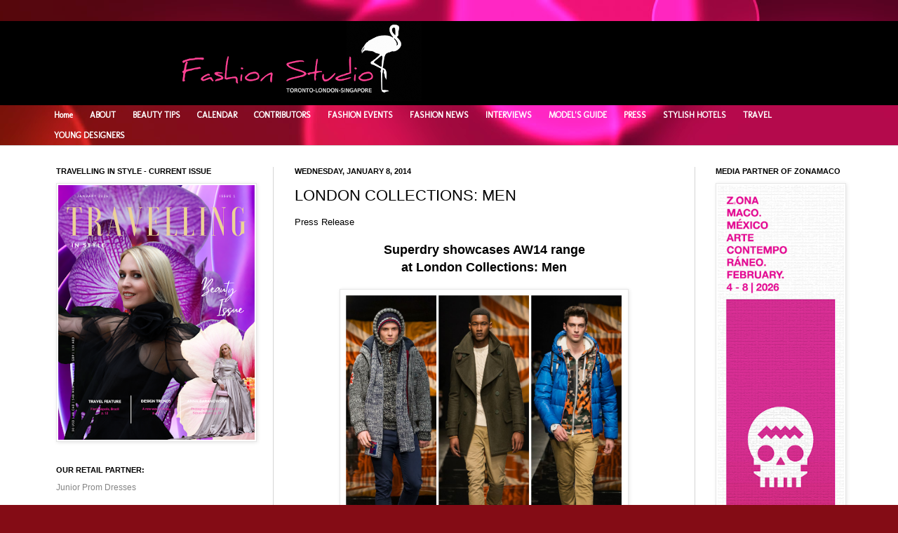

--- FILE ---
content_type: text/html; charset=UTF-8
request_url: http://www.fashionstudiomagazine.com/2014/01/london-collections-men.html
body_size: 42253
content:
<!DOCTYPE html>
<html class='v2' dir='ltr' xmlns='http://www.w3.org/1999/xhtml' xmlns:b='http://www.google.com/2005/gml/b' xmlns:data='http://www.google.com/2005/gml/data' xmlns:expr='http://www.google.com/2005/gml/expr'>
<head>
<link href='https://www.blogger.com/static/v1/widgets/335934321-css_bundle_v2.css' rel='stylesheet' type='text/css'/>
<script async='async' crossorigin='anonymous' src='https://pagead2.googlesyndication.com/pagead/js/adsbygoogle.js?client=ca-pub-7880854107800938'></script><script async='async' crossorigin='anonymous' src='https://pagead2.googlesyndication.com/pagead/js/adsbygoogle.js?client=ca-pub-7880854107800938'></script>
<meta content='kTVzixV22WVb979K' name='rankz-verification'/>
<meta content='d81b16eac75857b85121c88470843737' name='p:domain_verify'/>
<meta content='IE=EmulateIE7' http-equiv='X-UA-Compatible'/>
<meta content='width=1100' name='viewport'/>
<meta content='text/html; charset=UTF-8' http-equiv='Content-Type'/>
<meta content='blogger' name='generator'/>
<link href='http://www.fashionstudiomagazine.com/favicon.ico' rel='icon' type='image/x-icon'/>
<link href='http://www.fashionstudiomagazine.com/2014/01/london-collections-men.html' rel='canonical'/>
<link rel="alternate" type="application/atom+xml" title="Fashion Studio Magazine - Atom" href="http://www.fashionstudiomagazine.com/feeds/posts/default" />
<link rel="alternate" type="application/rss+xml" title="Fashion Studio Magazine - RSS" href="http://www.fashionstudiomagazine.com/feeds/posts/default?alt=rss" />
<link rel="service.post" type="application/atom+xml" title="Fashion Studio Magazine - Atom" href="https://www.blogger.com/feeds/3461207818946638874/posts/default" />

<link rel="alternate" type="application/atom+xml" title="Fashion Studio Magazine - Atom" href="http://www.fashionstudiomagazine.com/feeds/5428979920887167324/comments/default" />
<!--Can't find substitution for tag [blog.ieCssRetrofitLinks]-->
<link href='https://blogger.googleusercontent.com/img/b/R29vZ2xl/AVvXsEh_UzD7p-S3QtZ6RqHOJp84xaFKZSIAV95eIQliXn-M6ZbpF95pzvxPaMy1sbMsgIvcggEA16UrQ2-7LNz28YSwdiZ2lTHmBeF4MldnFfcbWZVCEZ0FONgfuK_eIqsASHQs_ZZ_Xn5NlLw/s1600/collage.jpg' rel='image_src'/>
<meta content='http://www.fashionstudiomagazine.com/2014/01/london-collections-men.html' property='og:url'/>
<meta content='LONDON COLLECTIONS: MEN' property='og:title'/>
<meta content='Online fashion magazine - latest trends; interviews with models, photographers, and designers; fashion &amp; beauty events; catwalk reports.' property='og:description'/>
<meta content='https://blogger.googleusercontent.com/img/b/R29vZ2xl/AVvXsEh_UzD7p-S3QtZ6RqHOJp84xaFKZSIAV95eIQliXn-M6ZbpF95pzvxPaMy1sbMsgIvcggEA16UrQ2-7LNz28YSwdiZ2lTHmBeF4MldnFfcbWZVCEZ0FONgfuK_eIqsASHQs_ZZ_Xn5NlLw/w1200-h630-p-k-no-nu/collage.jpg' property='og:image'/>
<title>Fashion Studio Magazine: LONDON COLLECTIONS: MEN</title>
<!-- T9LsQtaIPLklZvbIm0phYR_9_yc -->
<style type='text/css'>@font-face{font-family:'Molengo';font-style:normal;font-weight:400;font-display:swap;src:url(//fonts.gstatic.com/s/molengo/v17/I_uuMpWeuBzZNBtQXb1akwKso5f4bA.woff2)format('woff2');unicode-range:U+0100-02BA,U+02BD-02C5,U+02C7-02CC,U+02CE-02D7,U+02DD-02FF,U+0304,U+0308,U+0329,U+1D00-1DBF,U+1E00-1E9F,U+1EF2-1EFF,U+2020,U+20A0-20AB,U+20AD-20C0,U+2113,U+2C60-2C7F,U+A720-A7FF;}@font-face{font-family:'Molengo';font-style:normal;font-weight:400;font-display:swap;src:url(//fonts.gstatic.com/s/molengo/v17/I_uuMpWeuBzZNBtQXbNakwKso5c.woff2)format('woff2');unicode-range:U+0000-00FF,U+0131,U+0152-0153,U+02BB-02BC,U+02C6,U+02DA,U+02DC,U+0304,U+0308,U+0329,U+2000-206F,U+20AC,U+2122,U+2191,U+2193,U+2212,U+2215,U+FEFF,U+FFFD;}</style>
<style id='page-skin-1' type='text/css'><!--
/*
-----------------------------------------------
Blogger Template Style
Name:     Simple
Designer: Josh Peterson
URL:      www.noaesthetic.com
----------------------------------------------- */
/* Variable definitions
====================
<Variable name="keycolor" description="Main Color" type="color" default="#66bbdd"/>
<Group description="Page Text" selector="body">
<Variable name="body.font" description="Font" type="font"
default="normal normal 12px Arial, Tahoma, Helvetica, FreeSans, sans-serif"/>
<Variable name="body.text.color" description="Text Color" type="color" default="#222222"/>
</Group>
<Group description="Backgrounds" selector=".body-fauxcolumns-outer">
<Variable name="body.background.color" description="Outer Background" type="color" default="#66bbdd"/>
<Variable name="content.background.color" description="Main Background" type="color" default="#ffffff"/>
<Variable name="header.background.color" description="Header Background" type="color" default="transparent"/>
</Group>
<Group description="Links" selector=".main-outer">
<Variable name="link.color" description="Link Color" type="color" default="#2288bb"/>
<Variable name="link.visited.color" description="Visited Color" type="color" default="#888888"/>
<Variable name="link.hover.color" description="Hover Color" type="color" default="#33aaff"/>
</Group>
<Group description="Blog Title" selector=".header h1">
<Variable name="header.font" description="Font" type="font"
default="normal normal 60px Arial, Tahoma, Helvetica, FreeSans, sans-serif"/>
<Variable name="header.text.color" description="Title Color" type="color" default="#3399bb" />
</Group>
<Group description="Blog Description" selector=".header .description">
<Variable name="description.text.color" description="Description Color" type="color"
default="#777777" />
</Group>
<Group description="Tabs Text" selector=".tabs-inner .widget li a">
<Variable name="tabs.font" description="Font" type="font"
default="normal normal 14px Arial, Tahoma, Helvetica, FreeSans, sans-serif"/>
<Variable name="tabs.text.color" description="Text Color" type="color" default="#999999"/>
<Variable name="tabs.selected.text.color" description="Selected Color" type="color" default="#000000"/>
</Group>
<Group description="Tabs Background" selector=".tabs-outer .PageList">
<Variable name="tabs.background.color" description="Background Color" type="color" default="#f5f5f5"/>
<Variable name="tabs.selected.background.color" description="Selected Color" type="color" default="#eeeeee"/>
</Group>
<Group description="Post Title" selector="h3.post-title, .comments h4">
<Variable name="post.title.font" description="Font" type="font"
default="normal normal 22px Arial, Tahoma, Helvetica, FreeSans, sans-serif"/>
</Group>
<Group description="Date Header" selector=".date-header">
<Variable name="date.header.color" description="Text Color" type="color"
default="#000000"/>
<Variable name="date.header.background.color" description="Background Color" type="color"
default="transparent"/>
</Group>
<Group description="Post Footer" selector=".post-footer">
<Variable name="post.footer.text.color" description="Text Color" type="color" default="#666666"/>
<Variable name="post.footer.background.color" description="Background Color" type="color"
default="#f9f9f9"/>
<Variable name="post.footer.border.color" description="Shadow Color" type="color" default="#eeeeee"/>
</Group>
<Group description="Gadgets" selector="h2">
<Variable name="widget.title.font" description="Title Font" type="font"
default="normal bold 11px Arial, Tahoma, Helvetica, FreeSans, sans-serif"/>
<Variable name="widget.title.text.color" description="Title Color" type="color" default="#000000"/>
<Variable name="widget.alternate.text.color" description="Alternate Color" type="color" default="#999999"/>
</Group>
<Group description="Images" selector=".main-inner">
<Variable name="image.background.color" description="Background Color" type="color" default="#ffffff"/>
<Variable name="image.border.color" description="Border Color" type="color" default="#eeeeee"/>
<Variable name="image.text.color" description="Caption Text Color" type="color" default="#000000"/>
</Group>
<Group description="Accents" selector=".content-inner">
<Variable name="body.rule.color" description="Separator Line Color" type="color" default="#eeeeee"/>
<Variable name="tabs.border.color" description="Tabs Border Color" type="color" default="#d4d4d4"/>
</Group>
<Variable name="body.background" description="Body Background" type="background"
color="#e1c3c5" default="$(color) none repeat scroll top left"/>
<Variable name="body.background.override" description="Body Background Override" type="string" default=""/>
<Variable name="body.background.gradient.cap" description="Body Gradient Cap" type="url"
default="url(http://www.blogblog.com/1kt/simple/gradients_light.png)"/>
<Variable name="body.background.gradient.tile" description="Body Gradient Tile" type="url"
default="url(http://www.blogblog.com/1kt/simple/body_gradient_tile_light.png)"/>
<Variable name="content.background.color.selector" description="Content Background Color Selector" type="string" default=".content-inner"/>
<Variable name="content.padding" description="Content Padding" type="length" default="10px"/>
<Variable name="content.padding.horizontal" description="Content Horizontal Padding" type="length" default="0"/>
<Variable name="content.shadow.spread" description="Content Shadow Spread" type="length" default="40px"/>
<Variable name="content.shadow.spread.webkit" description="Content Shadow Spread (WebKit)" type="length" default="5px"/>
<Variable name="content.shadow.spread.ie" description="Content Shadow Spread (IE)" type="length" default="10px"/>
<Variable name="main.border.width" description="Main Border Width" type="length" default="0"/>
<Variable name="header.background.gradient" description="Header Gradient" type="url" default="none"/>
<Variable name="header.shadow.offset.left" description="Header Shadow Offset Left" type="length" default="-1px"/>
<Variable name="header.shadow.offset.top" description="Header Shadow Offset Top" type="length" default="-1px"/>
<Variable name="header.shadow.spread" description="Header Shadow Spread" type="length" default="1px"/>
<Variable name="header.padding" description="Header Padding" type="length" default="30px"/>
<Variable name="header.border.size" description="Header Border Size" type="length" default="1px"/>
<Variable name="header.bottom.border.size" description="Header Bottom Border Size" type="length" default="0"/>
<Variable name="header.border.horizontalsize" description="Header Horizontal Border Size" type="length" default="0"/>
<Variable name="description.text.size" description="Description Text Size" type="string" default="140%"/>
<Variable name="tabs.margin.top" description="Tabs Margin Top" type="length" default="0" />
<Variable name="tabs.margin.side" description="Tabs Side Margin" type="length" default="30px" />
<Variable name="tabs.background.gradient" description="Tabs Background Gradient" type="url"
default="url(http://www.blogblog.com/1kt/simple/gradients_light.png)"/>
<Variable name="tabs.border.width" description="Tabs Border Width" type="length" default="1px"/>
<Variable name="tabs.bevel.border.width" description="Tabs Bevel Border Width" type="length" default="1px"/>
<Variable name="date.header.padding" description="Date Header Padding" type="string" default="inherit"/>
<Variable name="date.header.letterspacing" description="Date Header Letter Spacing" type="string" default="inherit"/>
<Variable name="date.header.margin" description="Date Header Margin" type="string" default="inherit"/>
<Variable name="post.margin.bottom" description="Post Bottom Margin" type="length" default="25px"/>
<Variable name="image.border.small.size" description="Image Border Small Size" type="length" default="2px"/>
<Variable name="image.border.large.size" description="Image Border Large Size" type="length" default="5px"/>
<Variable name="page.width.selector" description="Page Width Selector" type="string" default=".region-inner"/>
<Variable name="page.width" description="Page Width" type="string" default="auto"/>
<Variable name="main.section.margin" description="Main Section Margin" type="length" default="15px"/>
<Variable name="main.padding" description="Main Padding" type="length" default="15px"/>
<Variable name="main.padding.top" description="Main Padding Top" type="length" default="30px"/>
<Variable name="main.padding.bottom" description="Main Padding Bottom" type="length" default="30px"/>
<Variable name="paging.background"
color="#ffffff"
description="Background of blog paging area" type="background"
default="transparent none no-repeat scroll top center"/>
<Variable name="footer.bevel" description="Bevel border length of footer" type="length" default="0"/>
<Variable name="mobile.background.overlay" description="Mobile Background Overlay" type="string"
default="transparent none repeat scroll top left"/>
<Variable name="mobile.background.size" description="Mobile Background Size" type="string" default="auto"/>
<Variable name="mobile.button.color" description="Mobile Button Color" type="color" default="#ffffff" />
<Variable name="startSide" description="Side where text starts in blog language" type="automatic" default="left"/>
<Variable name="endSide" description="Side where text ends in blog language" type="automatic" default="right"/>
*/
/* Content
----------------------------------------------- */
body {
font: normal normal 12px Arial, Tahoma, Helvetica, FreeSans, sans-serif;
color: #000000;
background: #840c15 url(http://themes.googleusercontent.com/image?id=1sbDCVdylfaB7TKeFHt378q5EKX7N0LZqrNn6Rj52PMX_6iCNiKeZmsuGc-TyI4VlelfT) repeat fixed top center /* Credit: loops7 (http://www.istockphoto.com/googleimages.php?id=10418566&platform=blogger) */;
padding: 0 0 0 0;
background-attachment: scroll;
}
html body .content-outer {
min-width: 0;
max-width: 100%;
width: 100%;
}
a:link {
text-decoration:none;
color: #858585;
}
a:visited {
text-decoration:none;
color: #818a63;
}
a:hover {
text-decoration:underline;
color: #ae9b41;
}
.body-fauxcolumn-outer .fauxcolumn-inner {
background: transparent none repeat scroll top left;
_background-image: none;
}
.body-fauxcolumn-outer .cap-top {
position: absolute;
z-index: 1;
height: 400px;
width: 100%;
background: #840c15 url(http://themes.googleusercontent.com/image?id=1sbDCVdylfaB7TKeFHt378q5EKX7N0LZqrNn6Rj52PMX_6iCNiKeZmsuGc-TyI4VlelfT) repeat fixed top center /* Credit: loops7 (http://www.istockphoto.com/googleimages.php?id=10418566&platform=blogger) */;
background-attachment: scroll;
}
.body-fauxcolumn-outer .cap-top .cap-left {
width: 100%;
background: transparent none repeat-x scroll top left;
_background-image: none;
}
.content-outer {
-moz-box-shadow: 0 0 0 rgba(0, 0, 0, .15);
-webkit-box-shadow: 0 0 0 rgba(0, 0, 0, .15);
-goog-ms-box-shadow: 0 0 0 #333333;
box-shadow: 0 0 0 rgba(0, 0, 0, .15);
margin-bottom: 1px;
}
.content-inner {
padding: 0 0;
}
.main-outer, .footer-outer {
background-color: #ffffff;
}
#Navbar1 {
margin: 0;
padding: 0;
display: none;
visibility: hidden;
}
/* Header
----------------------------------------------- */
.header-outer {
background: #000000 none repeat-x scroll 0 -400px;
_background-image: none;
}
.Header h1 {
font: normal normal 70px Arial, Tahoma, Helvetica, FreeSans, sans-serif;
color: #000000;
text-shadow: 0 0 0 rgba(0, 0, 0, .2);
}
.Header h1 a {
color: #000000;
}
.Header .description {
font-size: 200%;
color: #000000;
}
.header-inner .Header .titlewrapper {
padding: 22px 30px;
}
.header-inner .Header .descriptionwrapper {
padding: 0 30px;
}
/* Tabs
----------------------------------------------- */
.tabs-inner .section:first-child {
border-top: 0 solid #d4d4d4;
}
.tabs-inner .section:first-child ul {
margin-top: -0;
border-top: 0 solid #d4d4d4;
border-left: 0 solid #d4d4d4;
border-right: 0 solid #d4d4d4;
}
.tabs-inner .widget ul {
background: transparent none repeat-x scroll 0 -800px;
_background-image: none;
border-bottom: 0 solid #d4d4d4;
margin-top: 0;
margin-left: -0;
margin-right: -0;
}
.tabs-inner .widget li a {
display: inline-block;
padding: .6em 1em;
font: normal bold 12px Molengo;
color: #ffffff;
border-left: 0 solid #ffffff;
border-right: 0 solid #d4d4d4;
}
.tabs-inner .widget li:first-child a {
border-left: none;
}
.tabs-inner .widget li.selected a, .tabs-inner .widget li a:hover {
color: #e1c3c5;
background-color: transparent;
text-decoration: none;
}
/* Columns
----------------------------------------------- */
.main-outer {
border-top: 1px solid #d4d4d4;
}
.fauxcolumn-left-outer .fauxcolumn-inner {
border-right: 1px solid #d4d4d4;
}
.fauxcolumn-right-outer .fauxcolumn-inner {
border-left: 1px solid #d4d4d4;
}
/* Headings
----------------------------------------------- */
h2 {
margin: 0 0 1em 0;
font: normal bold 11px Arial, Tahoma, Helvetica, FreeSans, sans-serif;
color: #000000;
text-transform: uppercase;
}
/* Widgets
----------------------------------------------- */
.widget .zippy {
color: #858585;
text-shadow: 2px 2px 1px rgba(0, 0, 0, .1);
}
.widget .popular-posts ul {
list-style: none;
}
/* Posts
----------------------------------------------- */
.date-header span {
background-color: transparent;
color: #000000;
padding: inherit;
letter-spacing: inherit;
margin: inherit;
}
.main-inner {
padding-top: 30px;
padding-bottom: 30px;
}
.main-inner .column-center-inner {
padding: 0 15px;
}
.main-inner .column-center-inner .section {
margin: 0 15px;
}
.post {
margin: 0 0 25px 0;
}
h3.post-title, .comments h4 {
font: normal normal 22px Arial, Tahoma, Helvetica, FreeSans, sans-serif;
margin: .75em 0 0;
}
.post-body {
font-size: 110%;
line-height: 1.4;
position: relative;
}
.post-body img, .post-body .tr-caption-container, .Profile img, .Image img,
.BlogList .item-thumbnail img {
padding: 2px;
background: #ffffff;
border: 1px solid #e6e6e6;
-moz-box-shadow: 1px 1px 5px rgba(0, 0, 0, .1);
-webkit-box-shadow: 1px 1px 5px rgba(0, 0, 0, .1);
box-shadow: 1px 1px 5px rgba(0, 0, 0, .1);
}
.post-body img, .post-body .tr-caption-container {
padding: 5px;
}
.post-body .tr-caption-container {
color: #000000;
}
.post-body .tr-caption-container img {
padding: 0;
background: transparent;
border: none;
-moz-box-shadow: 0 0 0 rgba(0, 0, 0, .1);
-webkit-box-shadow: 0 0 0 rgba(0, 0, 0, .1);
box-shadow: 0 0 0 rgba(0, 0, 0, .1);
}
.post-header {
margin: 0 0 1.5em;
line-height: 1.6;
font-size: 90%;
}
.post-footer {
margin: 20px -2px 0;
padding: 5px 10px;
color: #000000;
background-color: #f2f2f2;
border-bottom: 1px solid #e6e6e6;
line-height: 1.6;
font-size: 90%;
}
#comments .comment-author {
padding-top: 1.5em;
border-top: 1px solid #d4d4d4;
background-position: 0 1.5em;
}
#comments .comment-author:first-child {
padding-top: 0;
border-top: none;
}
.avatar-image-container {
margin: .2em 0 0;
}
#comments .avatar-image-container img {
border: 1px solid #e6e6e6;
}
/* Accents
---------------------------------------------- */
.section-columns td.columns-cell {
border-left: 1px solid #d4d4d4;
}
.blog-pager {
background: transparent none no-repeat scroll top center;
}
.blog-pager-older-link, .home-link,
.blog-pager-newer-link {
background-color: #ffffff;
padding: 5px;
}
.footer-outer {
border-top: 0 dashed #bbbbbb;
}
/* Mobile
----------------------------------------------- */
body.mobile  {
background-size: auto;
}
.mobile .body-fauxcolumn-outer {
background: transparent none repeat scroll top left;
}
.mobile .body-fauxcolumn-outer .cap-top {
background-size: 100% auto;
}
.mobile .content-outer {
-webkit-box-shadow: 0 0 3px rgba(0, 0, 0, .15);
box-shadow: 0 0 3px rgba(0, 0, 0, .15);
padding: 0 0;
}
body.mobile .AdSense {
margin: 0 -0;
}
.mobile .tabs-inner .widget ul {
margin-left: 0;
margin-right: 0;
}
.mobile .post {
margin: 0;
}
.mobile .main-inner .column-center-inner .section {
margin: 0;
}
.mobile .date-header span {
padding: 0.1em 10px;
margin: 0 -10px;
}
.mobile h3.post-title {
margin: 0;
}
.mobile .blog-pager {
background: transparent none no-repeat scroll top center;
}
.mobile .footer-outer {
border-top: none;
}
.mobile .main-inner, .mobile .footer-inner {
background-color: #ffffff;
}
.mobile-index-contents {
color: #000000;
}
.mobile-link-button {
background-color: #858585;
}
.mobile-link-button a:link, .mobile-link-button a:visited {
color: #ffffff;
}
.mobile .tabs-inner .section:first-child {
border-top: none;
}
.mobile .tabs-inner .PageList .widget-content {
background-color: transparent;
color: #e1c3c5;
border-top: 0 solid #d4d4d4;
border-bottom: 0 solid #d4d4d4;
}
.mobile .tabs-inner .PageList .widget-content .pagelist-arrow {
border-left: 1px solid #d4d4d4;
}

--></style>
<style id='template-skin-1' type='text/css'><!--
body {
min-width: 1180px;
}
.content-outer, .content-fauxcolumn-outer, .region-inner {
min-width: 1180px;
max-width: 1180px;
_width: 1180px;
}
.main-inner .columns {
padding-left: 340px;
padding-right: 240px;
}
.main-inner .fauxcolumn-center-outer {
left: 340px;
right: 240px;
/* IE6 does not respect left and right together */
_width: expression(this.parentNode.offsetWidth -
parseInt("340px") -
parseInt("240px") + 'px');
}
.main-inner .fauxcolumn-left-outer {
width: 340px;
}
.main-inner .fauxcolumn-right-outer {
width: 240px;
}
.main-inner .column-left-outer {
width: 340px;
right: 100%;
margin-left: -340px;
}
.main-inner .column-right-outer {
width: 240px;
margin-right: -240px;
}
#layout {
min-width: 0;
}
#layout .content-outer {
min-width: 0;
width: 800px;
}
#layout .region-inner {
min-width: 0;
width: auto;
}
--></style>
<script type='text/javascript'>

  var _gaq = _gaq || [];
  _gaq.push(['_setAccount', 'UA-28008079-1']);
  _gaq.push(['_trackPageview']);

  (function() {
    var ga = document.createElement('script'); ga.type = 'text/javascript'; ga.async = true;
    ga.src = ('https:' == document.location.protocol ? 'https://ssl' : 'http://www') + '.google-analytics.com/ga.js';
    var s = document.getElementsByTagName('script')[0]; s.parentNode.insertBefore(ga, s);
  })();

</script>
<link href='https://www.blogger.com/dyn-css/authorization.css?targetBlogID=3461207818946638874&amp;zx=339f476f-1ed1-48a3-bce3-2cc22bc5bf9b' media='none' onload='if(media!=&#39;all&#39;)media=&#39;all&#39;' rel='stylesheet'/><noscript><link href='https://www.blogger.com/dyn-css/authorization.css?targetBlogID=3461207818946638874&amp;zx=339f476f-1ed1-48a3-bce3-2cc22bc5bf9b' rel='stylesheet'/></noscript>
<meta name='google-adsense-platform-account' content='ca-host-pub-1556223355139109'/>
<meta name='google-adsense-platform-domain' content='blogspot.com'/>

<link rel="stylesheet" href="https://fonts.googleapis.com/css2?display=swap&family=Aboreto&family=Caveat&family=Comfortaa&family=Gruppo&family=News+Cycle&family=Nothing+You+Could+Do&family=Parisienne&family=Poiret+One&family=Quicksand&family=Rajdhani&family=Unica+One&family=Urbanist&family=Zen+Kaku+Gothic+New"></head>
<body class='loading'>
<div class='navbar section' id='navbar'><div class='widget Navbar' data-version='1' id='Navbar1'><script type="text/javascript">
    function setAttributeOnload(object, attribute, val) {
      if(window.addEventListener) {
        window.addEventListener('load',
          function(){ object[attribute] = val; }, false);
      } else {
        window.attachEvent('onload', function(){ object[attribute] = val; });
      }
    }
  </script>
<div id="navbar-iframe-container"></div>
<script type="text/javascript" src="https://apis.google.com/js/platform.js"></script>
<script type="text/javascript">
      gapi.load("gapi.iframes:gapi.iframes.style.bubble", function() {
        if (gapi.iframes && gapi.iframes.getContext) {
          gapi.iframes.getContext().openChild({
              url: 'https://www.blogger.com/navbar/3461207818946638874?po\x3d5428979920887167324\x26origin\x3dhttp://www.fashionstudiomagazine.com',
              where: document.getElementById("navbar-iframe-container"),
              id: "navbar-iframe"
          });
        }
      });
    </script><script type="text/javascript">
(function() {
var script = document.createElement('script');
script.type = 'text/javascript';
script.src = '//pagead2.googlesyndication.com/pagead/js/google_top_exp.js';
var head = document.getElementsByTagName('head')[0];
if (head) {
head.appendChild(script);
}})();
</script>
</div></div>
<div class='body-fauxcolumns'>
<div class='fauxcolumn-outer body-fauxcolumn-outer'>
<div class='cap-top'>
<div class='cap-left'></div>
<div class='cap-right'></div>
</div>
<div class='fauxborder-left'>
<div class='fauxborder-right'></div>
<div class='fauxcolumn-inner'>
</div>
</div>
<div class='cap-bottom'>
<div class='cap-left'></div>
<div class='cap-right'></div>
</div>
</div>
</div>
<div class='content'>
<div class='content-fauxcolumns'>
<div class='fauxcolumn-outer content-fauxcolumn-outer'>
<div class='cap-top'>
<div class='cap-left'></div>
<div class='cap-right'></div>
</div>
<div class='fauxborder-left'>
<div class='fauxborder-right'></div>
<div class='fauxcolumn-inner'>
</div>
</div>
<div class='cap-bottom'>
<div class='cap-left'></div>
<div class='cap-right'></div>
</div>
</div>
</div>
<div class='content-outer'>
<div class='content-cap-top cap-top'>
<div class='cap-left'></div>
<div class='cap-right'></div>
</div>
<div class='fauxborder-left content-fauxborder-left'>
<div class='fauxborder-right content-fauxborder-right'></div>
<div class='content-inner'>
<header>
<div class='header-outer'>
<div class='header-cap-top cap-top'>
<div class='cap-left'></div>
<div class='cap-right'></div>
</div>
<div class='fauxborder-left header-fauxborder-left'>
<div class='fauxborder-right header-fauxborder-right'></div>
<div class='region-inner header-inner'>
<div class='header section' id='header'><div class='widget Header' data-version='1' id='Header1'>
<div id='header-inner'>
<a href='http://www.fashionstudiomagazine.com/' style='display: block'>
<img alt='Fashion Studio Magazine' height='120px; ' id='Header1_headerimg' src='https://blogger.googleusercontent.com/img/a/AVvXsEj7QbJkTXBMYUeoY2ds_kQiQbs15l6fn8QHfImg_5EnX_RRt0Tkxoy3DZHiWznfqCsV44c1UcY2HwY2WLN_7IwJe6xswUEx15qlIkQ1JvecVLibDCg8RVI8LDt5IUEeEzrRS9cL777_xYN98X1LVdlSu2cn7OlYUodQK6UwptRwDYdXXSQQ2ngN3fmsOQ=s752' style='display: block' width='752px; '/>
</a>
</div>
</div></div>
</div>
</div>
<div class='header-cap-bottom cap-bottom'>
<div class='cap-left'></div>
<div class='cap-right'></div>
</div>
</div>
</header>
<div class='tabs-outer'>
<div class='tabs-cap-top cap-top'>
<div class='cap-left'></div>
<div class='cap-right'></div>
</div>
<div class='fauxborder-left tabs-fauxborder-left'>
<div class='fauxborder-right tabs-fauxborder-right'></div>
<div class='region-inner tabs-inner'>
<div class='tabs section' id='crosscol'><div class='widget LinkList' data-version='1' id='LinkList123'>
<div class='widget-content PageList'>
<ul>
<li><a href='http://www.fashionstudiomagazine.com/'>Home</a></li>
<li><a href='http://eva-fashionstudio.blogspot.com/p/about.html'>ABOUT</a>
</li>
<li><a href='http://www.fashionstudiomagazine.com/2011/10/beauty.html'>BEAUTY TIPS</a>
</li>
<li><a href='http://www.fashionstudiomagazine.com/search/label/Fashion%20Calendar'>CALENDAR</a>
</li>
<li><a href='http://eva-fashionstudio.blogspot.com/2011/06/contributors.html'>CONTRIBUTORS</a>
</li>
<li><a href='http://eva-fashionstudio.blogspot.com/p/fashion-events.html'>FASHION EVENTS</a>
</li>
<li><a href='http://www.fashionstudiomagazine.com/search/label/Fashion%20News'>FASHION NEWS</a>
</li>
<li><a href='http://www.fashionstudiomagazine.com/2012/10/interviews.html'>INTERVIEWS</a>
</li>
<li><a href='http://www.fashionstudiomagazine.com/2012/04/models-guide.html'>MODEL'S GUIDE</a>
</li>
<li><a href='http://eva-fashionstudio.blogspot.com/2011/04/press.html'>PRESS</a>
</li>
<li><a href='http://www.fashionstudiomagazine.com/search/label/Stylish%20Hotels'>STYLISH HOTELS</a>
</li>
<li><a href='http://www.fashionstudiomagazine.com/search/label/Travel'>TRAVEL</a>
</li>
<li><a href='http://www.fashionstudiomagazine.com/search/label/Emerging%20Designers'>YOUNG DESIGNERS</a>
</li>
</ul>
<div class='clear'></div>
</div>
</div></div>
<div class='tabs no-items section' id='crosscol-overflow'></div>
</div>
</div>
<div class='tabs-cap-bottom cap-bottom'>
<div class='cap-left'></div>
<div class='cap-right'></div>
</div>
</div>
<div class='main-outer'>
<div class='main-cap-top cap-top'>
<div class='cap-left'></div>
<div class='cap-right'></div>
</div>
<div class='fauxborder-left main-fauxborder-left'>
<div class='fauxborder-right main-fauxborder-right'></div>
<div class='region-inner main-inner'>
<div class='columns fauxcolumns'>
<div class='fauxcolumn-outer fauxcolumn-center-outer'>
<div class='cap-top'>
<div class='cap-left'></div>
<div class='cap-right'></div>
</div>
<div class='fauxborder-left'>
<div class='fauxborder-right'></div>
<div class='fauxcolumn-inner'>
</div>
</div>
<div class='cap-bottom'>
<div class='cap-left'></div>
<div class='cap-right'></div>
</div>
</div>
<div class='fauxcolumn-outer fauxcolumn-left-outer'>
<div class='cap-top'>
<div class='cap-left'></div>
<div class='cap-right'></div>
</div>
<div class='fauxborder-left'>
<div class='fauxborder-right'></div>
<div class='fauxcolumn-inner'>
</div>
</div>
<div class='cap-bottom'>
<div class='cap-left'></div>
<div class='cap-right'></div>
</div>
</div>
<div class='fauxcolumn-outer fauxcolumn-right-outer'>
<div class='cap-top'>
<div class='cap-left'></div>
<div class='cap-right'></div>
</div>
<div class='fauxborder-left'>
<div class='fauxborder-right'></div>
<div class='fauxcolumn-inner'>
</div>
</div>
<div class='cap-bottom'>
<div class='cap-left'></div>
<div class='cap-right'></div>
</div>
</div>
<!-- corrects IE6 width calculation -->
<div class='columns-inner'>
<div class='column-center-outer'>
<div class='column-center-inner'>
<div class='main section' id='main'><div class='widget Blog' data-version='1' id='Blog1'>
<div class='blog-posts hfeed'>

          <div class="date-outer">
        
<h2 class='date-header'><span>Wednesday, January 8, 2014</span></h2>

          <div class="date-posts">
        
<div class='post-outer'>
<div class='post hentry'>
<a name='5428979920887167324'></a>
<h3 class='post-title entry-title'>
LONDON COLLECTIONS: MEN
</h3>
<div class='post-header'>
<div class='post-header-line-1'></div>
</div>
<div class='post-body entry-content' id='post-body-5428979920887167324'>
Press Release<br />
<div>
<br />
<div style="text-align: center;">
<b><span style="font-size: large;">Superdry showcases AW14 range</span></b></div>
<div style="text-align: center;">
<b><span style="font-size: large;">at London Collections: Men</span></b></div>
<div style="text-align: center;">
<br /></div>
<div class="separator" style="clear: both; text-align: center;">
<a href="https://blogger.googleusercontent.com/img/b/R29vZ2xl/AVvXsEh_UzD7p-S3QtZ6RqHOJp84xaFKZSIAV95eIQliXn-M6ZbpF95pzvxPaMy1sbMsgIvcggEA16UrQ2-7LNz28YSwdiZ2lTHmBeF4MldnFfcbWZVCEZ0FONgfuK_eIqsASHQs_ZZ_Xn5NlLw/s1600/collage.jpg" imageanchor="1" style="margin-left: 1em; margin-right: 1em;"><img border="0" height="400" src="https://blogger.googleusercontent.com/img/b/R29vZ2xl/AVvXsEh_UzD7p-S3QtZ6RqHOJp84xaFKZSIAV95eIQliXn-M6ZbpF95pzvxPaMy1sbMsgIvcggEA16UrQ2-7LNz28YSwdiZ2lTHmBeF4MldnFfcbWZVCEZ0FONgfuK_eIqsASHQs_ZZ_Xn5NlLw/s1600/collage.jpg" width="400" /></a></div>
<div style="text-align: center;">
<div>
<span style="font-size: x-small;">Photos courtesy of Superdry</span></div>
<div class="separator" style="clear: both;">
</div>
</div>
<div style="text-align: center;">
<br /></div>
<div style="text-align: center;">
<br /></div>
<a name="more"></a><div style="text-align: justify;">
LONDON, January 8, 2014 &#8211; Last night <b>Superdry</b> showcased its AW14 range in an all-out event at <a href="http://www.fashionstudiomagazine.com/2014/01/fashion-events-london.html" target="_blank"><span style="color: magenta;">London Collections: Men</span></a>. Revealing the brand&#8217;s most diverse collection to date, the show reflected Superdry&#8217;s status as a global lifestyle brand and attracted celebrities and style influencers.&nbsp;</div>
<div style="text-align: justify;">
<br /></div>
<div style="text-align: justify;">
London Collections: Men features British fashion talent ranging from rising stars to heritage brands. The evening marked Superdry&#8217;s return to the bi-annual event, this time to showcase both men&#8217;s and women&#8217;s attire. During the high-octane show Superdry style tribes flooded the catwalk in key AW14 looks ranging from leather and print to military classics with bold twists. The night was a true celebration of the signature tailoring and attention to detail for which Superdry has become globally renowned.</div>
<div style="text-align: justify;">
<br /></div>
<div style="text-align: justify;">
A sterling front row of celebrities were among the guests at the event including Samuel L Jackson, Nick Grimshaw, Luke Evans, Oliver Cheshire, George Craig, Lilah Parsons, Oliver Proudlock, Hugo Taylor, Lorna Weightman, Katie Readman, Amy Molyneaux, Percy Parker, Ralf Little, Harold Tilman and Arielle Free.</div>
<div style="text-align: justify;">
<br /></div>
<div style="text-align: justify;">
<br /></div>
<div class="separator" style="clear: both; text-align: center;">
<a href="https://blogger.googleusercontent.com/img/b/R29vZ2xl/AVvXsEjAXc9q4kUXS52zRVdTkBEDD6UKeImSm6S-hSWyatbJWzqKIsIYuHb4muUOEpZVwb_m_-nsuU1m6_dge769g9oy4e2QwzHvJdfVDVYHBbdxmoe77hcmpIJ5VvQkCirnjyGBaUcsttVEIQE/s1600/461447929BS00028_Superdry_A.JPG" imageanchor="1" style="margin-left: 1em; margin-right: 1em;"><img border="0" height="266" src="https://blogger.googleusercontent.com/img/b/R29vZ2xl/AVvXsEjAXc9q4kUXS52zRVdTkBEDD6UKeImSm6S-hSWyatbJWzqKIsIYuHb4muUOEpZVwb_m_-nsuU1m6_dge769g9oy4e2QwzHvJdfVDVYHBbdxmoe77hcmpIJ5VvQkCirnjyGBaUcsttVEIQE/s1600/461447929BS00028_Superdry_A.JPG" width="400" /></a></div>
<div class="separator" style="clear: both; text-align: center;">
<span style="font-size: x-small;">Photos courtesy of Superdry</span></div>
<div class="separator" style="clear: both; text-align: center;">
<br /></div>
<div class="separator" style="clear: both; text-align: center;">
</div>
<div class="separator" style="clear: both; text-align: center;">
<a href="https://blogger.googleusercontent.com/img/b/R29vZ2xl/AVvXsEhW9EnmETzVqkKuXgpAzUWrMKStt_q7UBpHXV-ugu08I3cho5glYnFwrsQ8kGQn9lfYYKRGpuX8bALCsMLPSXZ562Nv8uHOY3cdaSP-x79eeq-wbaISCZCkIYmK2WX-xTeyNuw0sr8lsUs/s1600/461447929BS00067_Superdry_A.JPG" imageanchor="1" style="margin-left: 1em; margin-right: 1em;"><img border="0" height="255" src="https://blogger.googleusercontent.com/img/b/R29vZ2xl/AVvXsEhW9EnmETzVqkKuXgpAzUWrMKStt_q7UBpHXV-ugu08I3cho5glYnFwrsQ8kGQn9lfYYKRGpuX8bALCsMLPSXZ562Nv8uHOY3cdaSP-x79eeq-wbaISCZCkIYmK2WX-xTeyNuw0sr8lsUs/s1600/461447929BS00067_Superdry_A.JPG" width="400" /></a></div>
<br />
<div class="separator" style="clear: both; text-align: center;">
<a href="https://blogger.googleusercontent.com/img/b/R29vZ2xl/AVvXsEh_DZbQpfrzybKkUVxz7KwsrPDBnUOxsNhNH6f2nRCblrJxrYi9bHjaSbULaSjHQhgeh4lHgYDU6XS2hGVc6Yrmw4QkKl1hkBbdAO24T1vF7z81wsIUnDOgjDkqbFnCkZhiJO-ITc7ZalY/s1600/461447929BS00046_Superdry_A.JPG" imageanchor="1" style="margin-left: 1em; margin-right: 1em;"><img border="0" height="275" src="https://blogger.googleusercontent.com/img/b/R29vZ2xl/AVvXsEh_DZbQpfrzybKkUVxz7KwsrPDBnUOxsNhNH6f2nRCblrJxrYi9bHjaSbULaSjHQhgeh4lHgYDU6XS2hGVc6Yrmw4QkKl1hkBbdAO24T1vF7z81wsIUnDOgjDkqbFnCkZhiJO-ITc7ZalY/s1600/461447929BS00046_Superdry_A.JPG" width="400" /></a></div>
<div class="separator" style="clear: both; text-align: center;">
<span style="font-size: x-small;">Photos courtesy of Superdry</span></div>
<div style="text-align: justify;">
<br /></div>
<div style="text-align: justify;">
<br /></div>
<div style="text-align: justify;">
<b>James Holder</b>, <a href="http://www.superdry.com/" target="_blank"><span style="color: magenta;">Superdry</span></a>&#8217;s co-founder, said: <i>&#8220;As a British brand, we are extremely proud to be part of London Collections: Men. The sheer scale and diversity of the collections surprised everyone at The Event, while the show&#8217;s energy and impact reflected the passion that runs deeply through the Superdry brand.&#8221;</i></div>
<div style="text-align: justify;">
<br /></div>
<div style="text-align: justify;">
The collection was presented at the British Fashion Council&#8217;s show space at The Old Sorting Office in central London. At a pre-show cocktail reception, mixologists created rum mojitos and lychee &amp; blackberry martinis for the guests, who grazed on crab sushi rolls and slider burgers. After the dynamic catwalk show, a party hosted by DJ and British Fashion Council Menswear Ambassador Nick Grimshaw ensured that the buzz created by the AW14 collection continued well into the night.</div>
<div style="text-align: justify;">
<br /></div>
<div style="text-align: justify;">
<br /></div>
<div style="text-align: justify;">
<b>ABOUT THE BRAND</b></div>
<div style="text-align: justify;">
<br /></div>
<div style="text-align: justify;">
Superdry&#8217;s brand DNA is synonymous with intricately detailed design, premium-quality fabrics and British tailored cuts. With its roots based in Japanese imagery and vintage Americana sportswear, Superdry has evolved into the most diverse British fashion lifestyle brand around with a true global reach. Superdry is sold in over 100 countries &#8211; the 25,000 sq ft Superdry flagship store on London&#8217;s Regent Street opened in 2011 and is the brand&#8217;s showcase.</div>
<div style="text-align: right;">
<span style="font-size: xx-small;">Source: Superdry</span></div>
<div style="text-align: justify;">
<br /></div>
<br />
<div style="text-align: center;">
<b><span style="color: orange; font-size: large;">Superdry Autumn/Winter 2014</span></b></div>
</div>
<div>
<br />
<div>
<div class="separator" style="clear: both; text-align: center;">
<a href="https://blogger.googleusercontent.com/img/b/R29vZ2xl/AVvXsEj9Axa7YRdxOxURwqqmEzODXRuFTy4gyu5YTor9lzJw_inHqNfcldGit5AV7AzB_CzZQjDWQvESIn5R9qMJ7sgsiwbDiTabcGPW8zuP8WQSEQ-Ppgs2ZuMoTSVIvt-txBh-7mVswgIGWuI/s1600/CMD_6549.jpg" imageanchor="1" style="margin-left: 1em; margin-right: 1em;"><img border="0" height="640" src="https://blogger.googleusercontent.com/img/b/R29vZ2xl/AVvXsEj9Axa7YRdxOxURwqqmEzODXRuFTy4gyu5YTor9lzJw_inHqNfcldGit5AV7AzB_CzZQjDWQvESIn5R9qMJ7sgsiwbDiTabcGPW8zuP8WQSEQ-Ppgs2ZuMoTSVIvt-txBh-7mVswgIGWuI/s1600/CMD_6549.jpg" width="454" /></a></div>
<div style="text-align: center;">
<span style="font-size: x-small;">Photos courtesy of Superdry</span></div>
<br />
<div class="separator" style="clear: both; text-align: center;">
<a href="https://blogger.googleusercontent.com/img/b/R29vZ2xl/AVvXsEjj3JOlY3QTzfpKvoKN5R96Gi4O4unrOETYk_q9FTEnd4zqUww1OCuSvssaWGS3FXXB0eESfMPiSY4bVEiKrgjDIY_-GvgKYz_HgsCfRn0IExMp_ogO1ujVLFpsHZsmO8RApMvDklQANkE/s1600/CMD_6565.jpg" imageanchor="1" style="margin-left: 1em; margin-right: 1em;"><img border="0" height="640" src="https://blogger.googleusercontent.com/img/b/R29vZ2xl/AVvXsEjj3JOlY3QTzfpKvoKN5R96Gi4O4unrOETYk_q9FTEnd4zqUww1OCuSvssaWGS3FXXB0eESfMPiSY4bVEiKrgjDIY_-GvgKYz_HgsCfRn0IExMp_ogO1ujVLFpsHZsmO8RApMvDklQANkE/s1600/CMD_6565.jpg" width="456" /></a></div>
<br />
<div class="separator" style="clear: both; text-align: center;">
<a href="https://blogger.googleusercontent.com/img/b/R29vZ2xl/AVvXsEjabWNWRKG0eadDcIc5SGbGEX4u_y50OhttzVovJzjamQDJKURke-QehPIutL9E4U4M9Iskm2qRbkNY3kzJ0-kHmkz3c1_fItGy6qluJSu7rBKjJKTlg9qihinQWQwtR5-85ylFgjnnat0/s1600/CMD_6707.jpg" imageanchor="1" style="margin-left: 1em; margin-right: 1em;"><img border="0" height="640" src="https://blogger.googleusercontent.com/img/b/R29vZ2xl/AVvXsEjabWNWRKG0eadDcIc5SGbGEX4u_y50OhttzVovJzjamQDJKURke-QehPIutL9E4U4M9Iskm2qRbkNY3kzJ0-kHmkz3c1_fItGy6qluJSu7rBKjJKTlg9qihinQWQwtR5-85ylFgjnnat0/s1600/CMD_6707.jpg" width="440" /></a></div>
<br />
<div class="separator" style="clear: both; text-align: center;">
<a href="https://blogger.googleusercontent.com/img/b/R29vZ2xl/AVvXsEikf_Wu2f_np1VIwXcFhOcj6cjbFR_XyPPMHsn2qXt-mBew45hJbs3yuRQDPJAQu2_r-a-CsCuQmtvPWuZoowGArVifNXVtbNvBIz0BGKMjmRvJGguk3168-K9nGQLJt7_oqt1eAsmst1U/s1600/CMD_6714.jpg" imageanchor="1" style="margin-left: 1em; margin-right: 1em;"><img border="0" height="640" src="https://blogger.googleusercontent.com/img/b/R29vZ2xl/AVvXsEikf_Wu2f_np1VIwXcFhOcj6cjbFR_XyPPMHsn2qXt-mBew45hJbs3yuRQDPJAQu2_r-a-CsCuQmtvPWuZoowGArVifNXVtbNvBIz0BGKMjmRvJGguk3168-K9nGQLJt7_oqt1eAsmst1U/s1600/CMD_6714.jpg" width="444" /></a></div>
<br />
<div class="separator" style="clear: both; text-align: center;">
<a href="https://blogger.googleusercontent.com/img/b/R29vZ2xl/AVvXsEh20GqNpwMWLIe3qrOPUf8Km9TmwBorvP-97szKnNQHL0FpnhRc4-omSFCSSe1FumiSu9plTQHZPbIfPFyKlmlw9JsKzWUxa-0aocoVeoey3Ug8ZZWYLAq0JbpSRm7jzKaMPa0b530eJKs/s1600/CMD_6730.jpg" imageanchor="1" style="margin-left: 1em; margin-right: 1em;"><img border="0" height="640" src="https://blogger.googleusercontent.com/img/b/R29vZ2xl/AVvXsEh20GqNpwMWLIe3qrOPUf8Km9TmwBorvP-97szKnNQHL0FpnhRc4-omSFCSSe1FumiSu9plTQHZPbIfPFyKlmlw9JsKzWUxa-0aocoVeoey3Ug8ZZWYLAq0JbpSRm7jzKaMPa0b530eJKs/s1600/CMD_6730.jpg" width="452" /></a></div>
<br />
<div class="separator" style="clear: both; text-align: center;">
<a href="https://blogger.googleusercontent.com/img/b/R29vZ2xl/AVvXsEgTUnobWu-7ecd9PzJcw1bmf2WzutKjTDsUiIIbU6s-BBmILqoDfFl7vFsP6BRnO19eKCIKoxLMV_yJ513mY_tyD-Ntvl3hQqmsk5IzyysCWrx5JqD4lN7JMuesaEtAMKDNW5zIMPYLVdw/s1600/CMD_6745.jpg" imageanchor="1" style="margin-left: 1em; margin-right: 1em;"><img border="0" height="640" src="https://blogger.googleusercontent.com/img/b/R29vZ2xl/AVvXsEgTUnobWu-7ecd9PzJcw1bmf2WzutKjTDsUiIIbU6s-BBmILqoDfFl7vFsP6BRnO19eKCIKoxLMV_yJ513mY_tyD-Ntvl3hQqmsk5IzyysCWrx5JqD4lN7JMuesaEtAMKDNW5zIMPYLVdw/s1600/CMD_6745.jpg" width="458" /></a></div>
<br />
<div class="separator" style="clear: both; text-align: center;">
<a href="https://blogger.googleusercontent.com/img/b/R29vZ2xl/AVvXsEiM8BwBNCSlhPBccFz5FUKnkRp2jXsmWwrtaB87xhwcvhaLKT3EuQwDqV2AqMQYsVmBkB3I4DUTx-FAC-S-ACjcI8HxGNnKFkv1C6HSZYdww9YY1kBr2UPayLynz4QGScIxI77ddF13Tyk/s1600/CMD_6765.jpg" imageanchor="1" style="margin-left: 1em; margin-right: 1em;"><img border="0" height="640" src="https://blogger.googleusercontent.com/img/b/R29vZ2xl/AVvXsEiM8BwBNCSlhPBccFz5FUKnkRp2jXsmWwrtaB87xhwcvhaLKT3EuQwDqV2AqMQYsVmBkB3I4DUTx-FAC-S-ACjcI8HxGNnKFkv1C6HSZYdww9YY1kBr2UPayLynz4QGScIxI77ddF13Tyk/s1600/CMD_6765.jpg" width="452" /></a></div>
<br />
<div class="separator" style="clear: both; text-align: center;">
<a href="https://blogger.googleusercontent.com/img/b/R29vZ2xl/AVvXsEjBJbmJvTfwttX_1m1530CSMTj6GYUQ11KIeyYFzDgNjFW4cdrEciXlkTr8Nc7oHpicZJnetkKwIh2oz1AAQE14F4KGYT34Wtym0S31oCInsW0YERysDgHTkLI3ix2yRIwuqEDHEpbO2y4/s1600/CMD_6870.jpg" imageanchor="1" style="margin-left: 1em; margin-right: 1em;"><img border="0" height="640" src="https://blogger.googleusercontent.com/img/b/R29vZ2xl/AVvXsEjBJbmJvTfwttX_1m1530CSMTj6GYUQ11KIeyYFzDgNjFW4cdrEciXlkTr8Nc7oHpicZJnetkKwIh2oz1AAQE14F4KGYT34Wtym0S31oCInsW0YERysDgHTkLI3ix2yRIwuqEDHEpbO2y4/s1600/CMD_6870.jpg" width="452" /></a></div>
<br />
<div class="separator" style="clear: both; text-align: center;">
<a href="https://blogger.googleusercontent.com/img/b/R29vZ2xl/AVvXsEjnXSKCKUG3qaRpnBtTL_GqZ7NTSp_eIK6BH2ZUAouS9Ehf4qESknvjgbQuR6jdQp1UsCknBhsvO2mVny-lVhUqV4q_KIsqucyqH9yMcmA8f9PMsAehIf_PPkYSTGafomDjrFEk3U6O00g/s1600/CMD_6986.jpg" imageanchor="1" style="margin-left: 1em; margin-right: 1em;"><img border="0" height="640" src="https://blogger.googleusercontent.com/img/b/R29vZ2xl/AVvXsEjnXSKCKUG3qaRpnBtTL_GqZ7NTSp_eIK6BH2ZUAouS9Ehf4qESknvjgbQuR6jdQp1UsCknBhsvO2mVny-lVhUqV4q_KIsqucyqH9yMcmA8f9PMsAehIf_PPkYSTGafomDjrFEk3U6O00g/s1600/CMD_6986.jpg" width="468" /></a></div>
<div class="separator" style="clear: both; text-align: center;">
</div>
<div class="separator" style="-webkit-text-stroke-width: 0px; clear: both; color: black; font-family: 'Times New Roman'; font-size: medium; font-style: normal; font-variant: normal; font-weight: normal; letter-spacing: normal; line-height: normal; margin: 0px; orphans: auto; text-align: center; text-indent: 0px; text-transform: none; white-space: normal; widows: auto; word-spacing: 0px;">
</div>
<br />
<div>
<div style="text-align: center;">
<a href="https://blogger.googleusercontent.com/img/b/R29vZ2xl/AVvXsEjhPzG1o5XVTwCnZzRMswnLGMjckWGkxZkcUopOMMkvm-lM-fPVjBThyesRH3RBTm45YcPFPW0tlBx2uD8YcaVp6LUTAdGbnkAod77ohUAGEswbAwf4kZl9SJeCQ2ywTgEmhvCTw6Fb7wI/s1600/CMD_6991.jpg" imageanchor="1" style="margin-left: 1em; margin-right: 1em;"><img border="0" height="640" src="https://blogger.googleusercontent.com/img/b/R29vZ2xl/AVvXsEjhPzG1o5XVTwCnZzRMswnLGMjckWGkxZkcUopOMMkvm-lM-fPVjBThyesRH3RBTm45YcPFPW0tlBx2uD8YcaVp6LUTAdGbnkAod77ohUAGEswbAwf4kZl9SJeCQ2ywTgEmhvCTw6Fb7wI/s1600/CMD_6991.jpg" width="468" /></a></div>
</div>
<br />
<div class="separator" style="clear: both; text-align: center;">
<a href="https://blogger.googleusercontent.com/img/b/R29vZ2xl/AVvXsEjfiV8TEFroBe1bu5n-RCbaylFbheY5g1E1JS3FmidtvGck5gmsCR9QxqyXxYB0r-4k5NXQBEoa4Bh6yVV9v9GHNyUECp-LsiozipoS4o3CAPZy_hCH1JeQaaB63Sw-o7YErhKzyQCnmWU/s1600/CMD_7000.jpg" imageanchor="1" style="margin-left: 1em; margin-right: 1em;"><img border="0" height="640" src="https://blogger.googleusercontent.com/img/b/R29vZ2xl/AVvXsEjfiV8TEFroBe1bu5n-RCbaylFbheY5g1E1JS3FmidtvGck5gmsCR9QxqyXxYB0r-4k5NXQBEoa4Bh6yVV9v9GHNyUECp-LsiozipoS4o3CAPZy_hCH1JeQaaB63Sw-o7YErhKzyQCnmWU/s1600/CMD_7000.jpg" width="456" /></a></div>
<br />
<div class="separator" style="clear: both; text-align: center;">
<a href="https://blogger.googleusercontent.com/img/b/R29vZ2xl/AVvXsEgxbUv9s_QdFI-pKztheXuTRkyMIIQ0YLaoPf3xeSwMo-7vmlRktcE4-9i-TsO_pYaFyzCtwuqBebsU9G0fCrkQ4VW3tvuU7IRHqfg9VeajXKNI9_52EGwOLmEo_Hz0oA8k-8Q0CsrdSTk/s1600/CMD_7039.jpg" imageanchor="1" style="margin-left: 1em; margin-right: 1em;"><img border="0" height="640" src="https://blogger.googleusercontent.com/img/b/R29vZ2xl/AVvXsEgxbUv9s_QdFI-pKztheXuTRkyMIIQ0YLaoPf3xeSwMo-7vmlRktcE4-9i-TsO_pYaFyzCtwuqBebsU9G0fCrkQ4VW3tvuU7IRHqfg9VeajXKNI9_52EGwOLmEo_Hz0oA8k-8Q0CsrdSTk/s1600/CMD_7039.jpg" width="446" /></a></div>
<br />
<div class="separator" style="clear: both; text-align: center;">
<a href="https://blogger.googleusercontent.com/img/b/R29vZ2xl/AVvXsEhh3tWskt5nHAeYUX20MktLgLeezQAbX_7OEMsvkJtJiuQpr0MXTaQDjjOiJ5UgbjbylBGaca-_V6S9z3eMHMmjH97zglbLd5d9b61LAtq6PQ-fH7SAgHmmUPaDge95GfApv5uDBsYMJwI/s1600/CMD_7070.jpg" imageanchor="1" style="margin-left: 1em; margin-right: 1em;"><img border="0" height="640" src="https://blogger.googleusercontent.com/img/b/R29vZ2xl/AVvXsEhh3tWskt5nHAeYUX20MktLgLeezQAbX_7OEMsvkJtJiuQpr0MXTaQDjjOiJ5UgbjbylBGaca-_V6S9z3eMHMmjH97zglbLd5d9b61LAtq6PQ-fH7SAgHmmUPaDge95GfApv5uDBsYMJwI/s1600/CMD_7070.jpg" width="452" /></a></div>
<br />
<div class="separator" style="clear: both; text-align: center;">
<a href="https://blogger.googleusercontent.com/img/b/R29vZ2xl/AVvXsEhjStTHXfTOH5-_8EAo8Cho59VIVsXBaJgamBKVfBkXoR-VJD-phXQ2w1ifaF7Kd4gYvPQJU-X0dWH60EZG7Xplr2zcHNToe6TAKYDhmb8R4ucY6mjlaxYTy37hTrzngQKdYXPA-ouGgoc/s1600/CMD_7085.jpg" imageanchor="1" style="margin-left: 1em; margin-right: 1em;"><img border="0" height="640" src="https://blogger.googleusercontent.com/img/b/R29vZ2xl/AVvXsEhjStTHXfTOH5-_8EAo8Cho59VIVsXBaJgamBKVfBkXoR-VJD-phXQ2w1ifaF7Kd4gYvPQJU-X0dWH60EZG7Xplr2zcHNToe6TAKYDhmb8R4ucY6mjlaxYTy37hTrzngQKdYXPA-ouGgoc/s1600/CMD_7085.jpg" width="442" /></a></div>
<br />
<div class="separator" style="clear: both; text-align: center;">
<a href="https://blogger.googleusercontent.com/img/b/R29vZ2xl/AVvXsEjB7roj0kD_ZYbcBD9sU465lXQOyVHVfaANlAS5XeIzjGgiyBTuC-b2lzySpwEL81zN_koc1qXV2-v9E-DwcHyWt3i8dAprTr5ldF6zcp-1x_BjGhx3A9FWY-YTr6w-dT7HijhIzH5ggSA/s1600/CMD_7170.jpg" imageanchor="1" style="margin-left: 1em; margin-right: 1em;"><img border="0" height="640" src="https://blogger.googleusercontent.com/img/b/R29vZ2xl/AVvXsEjB7roj0kD_ZYbcBD9sU465lXQOyVHVfaANlAS5XeIzjGgiyBTuC-b2lzySpwEL81zN_koc1qXV2-v9E-DwcHyWt3i8dAprTr5ldF6zcp-1x_BjGhx3A9FWY-YTr6w-dT7HijhIzH5ggSA/s1600/CMD_7170.jpg" width="460" /></a></div>
<div style="text-align: center;">
<span style="font-size: x-small;">Photos courtesy of Superdry</span></div>
<div style="text-align: center;">
<br /></div>
<br />
<div style="text-align: center;">
<span style="color: orange; font-size: large;"><b>People &amp; Atmosphere</b></span></div>
<br />
<div class="separator" style="clear: both; text-align: center;">
</div>
<div class="separator" style="clear: both; text-align: center;">
<a href="https://blogger.googleusercontent.com/img/b/R29vZ2xl/AVvXsEjnrCTvYXHOUbmA8D0EglKhtHGDZnDYwq-I9Zopn8yFaonZ3whDnIXBQkiZFvFwgmh51zqhzFM5uQNFdAJ4wzd2NIJkwgIOCiSvPsVTxYdhgN7yokQyZVJD0X4rjIvoIl-nF_lqtNh7XHI/s1600/461447951BS00017_Superdry_A.JPG" imageanchor="1" style="margin-left: 1em; margin-right: 1em;"><span style="font-size: large;"><img border="0" height="640" src="https://blogger.googleusercontent.com/img/b/R29vZ2xl/AVvXsEjnrCTvYXHOUbmA8D0EglKhtHGDZnDYwq-I9Zopn8yFaonZ3whDnIXBQkiZFvFwgmh51zqhzFM5uQNFdAJ4wzd2NIJkwgIOCiSvPsVTxYdhgN7yokQyZVJD0X4rjIvoIl-nF_lqtNh7XHI/s1600/461447951BS00017_Superdry_A.JPG" width="402" /></span></a></div>
<div style="text-align: center;">
<span style="font-size: x-small;">Photos courtesy of Superdry</span></div>
<div class="separator" style="clear: both; text-align: center;">
<br /></div>
<div class="separator" style="clear: both; text-align: center;">
<a href="https://blogger.googleusercontent.com/img/b/R29vZ2xl/AVvXsEiASKC0WEjDvITehr3iJ6wA6kr7DTqcPUuM0isG1_6oj1w6ie4uzMs2Ss7Pm6beNCoicDpVYGKEEGTXbnHrNuDSk0NGQgL64s40ksJH-1taUfHgj0Wawn22CWYv3bc2q4t2kb8NnDdgjiQ/s1600/461447951BS00008_Superdry_A.JPG" imageanchor="1" style="margin-left: 1em; margin-right: 1em;"><img border="0" height="640" src="https://blogger.googleusercontent.com/img/b/R29vZ2xl/AVvXsEiASKC0WEjDvITehr3iJ6wA6kr7DTqcPUuM0isG1_6oj1w6ie4uzMs2Ss7Pm6beNCoicDpVYGKEEGTXbnHrNuDSk0NGQgL64s40ksJH-1taUfHgj0Wawn22CWYv3bc2q4t2kb8NnDdgjiQ/s1600/461447951BS00008_Superdry_A.JPG" width="412" /></a></div>
<br />
<div class="separator" style="clear: both; text-align: center;">
<a href="https://blogger.googleusercontent.com/img/b/R29vZ2xl/AVvXsEh1_fjz063l3KmrBv2WConIL-eohlzGowffYTwxHDB7PtT4nCrY8x_xCfpGYPxkIL2cWbq3SRzTCEYDTVEXD3VqdJgFcFL8vezViCIt1Rry_GBRbOVyXcWDrlLXmJRVY40v31FeruoRzP4/s1600/461447951BS00014_Superdry_A.JPG" imageanchor="1" style="margin-left: 1em; margin-right: 1em;"><img border="0" height="640" src="https://blogger.googleusercontent.com/img/b/R29vZ2xl/AVvXsEh1_fjz063l3KmrBv2WConIL-eohlzGowffYTwxHDB7PtT4nCrY8x_xCfpGYPxkIL2cWbq3SRzTCEYDTVEXD3VqdJgFcFL8vezViCIt1Rry_GBRbOVyXcWDrlLXmJRVY40v31FeruoRzP4/s1600/461447951BS00014_Superdry_A.JPG" width="430" /></a></div>
<br />
<div class="separator" style="clear: both; text-align: center;">
<a href="https://blogger.googleusercontent.com/img/b/R29vZ2xl/AVvXsEjsIbbqQZFq7d_bYXW0kJyx6zBH1lgHiF8qfRXUldx6zkBVN-0DYCJfPXsdVWNc4Hzzzh1e8PQlWysXAgC_dS5AIENoCFxvidhrIc943WO9TNYTbEitzc1wPF_lJbKead4fIywbGpzJLDA/s1600/461447937BS00031_Superdry_A.JPG" imageanchor="1" style="margin-left: 1em; margin-right: 1em;"><img border="0" height="640" src="https://blogger.googleusercontent.com/img/b/R29vZ2xl/AVvXsEjsIbbqQZFq7d_bYXW0kJyx6zBH1lgHiF8qfRXUldx6zkBVN-0DYCJfPXsdVWNc4Hzzzh1e8PQlWysXAgC_dS5AIENoCFxvidhrIc943WO9TNYTbEitzc1wPF_lJbKead4fIywbGpzJLDA/s1600/461447937BS00031_Superdry_A.JPG" width="430" /></a></div>
<div class="separator" style="clear: both; text-align: center;">
<br /></div>
<div class="separator" style="clear: both; text-align: center;">
<a href="https://blogger.googleusercontent.com/img/b/R29vZ2xl/AVvXsEj-NOuVElgwQvHXbVeFWHvJxNSGgryFqxC_NpE5_YWK7XSzlBuGShOkcA5JjkMXNHt1waVkIv7K16FR9z-DZjeBZ-BlZOWg__DiRUyRsRQE7LDKHEUdnX20-qxxCARZ85u4EDOteh9CBjE/s1600/461447937BS00050_Superdry_A.JPG" imageanchor="1" style="margin-left: 1em; margin-right: 1em;"><img border="0" height="640" src="https://blogger.googleusercontent.com/img/b/R29vZ2xl/AVvXsEj-NOuVElgwQvHXbVeFWHvJxNSGgryFqxC_NpE5_YWK7XSzlBuGShOkcA5JjkMXNHt1waVkIv7K16FR9z-DZjeBZ-BlZOWg__DiRUyRsRQE7LDKHEUdnX20-qxxCARZ85u4EDOteh9CBjE/s1600/461447937BS00050_Superdry_A.JPG" width="456" /></a></div>
<div style="text-align: center;">
<span style="font-size: x-small;">Photos courtesy of Superdry</span></div>
<div class="separator" style="clear: both; text-align: center;">
</div>
<div style="text-align: center;">
<br /></div>
<div style="text-align: center;">
<br /></div>
<div style="text-align: center;">
<a href="http://www.fashionstudiomagazine.com/2014/01/london-collections-men.html">Back To Top</a></div>
</div>
</div>
<div style='clear: both;'></div>
</div>
<div class='post-footer'>
<div class='post-footer-line post-footer-line-1'><span class='post-author vcard'>
Posted by
<span class='fn'>Fashion Studio Magazine</span>
</span>
<span class='post-timestamp'>
at
<a class='timestamp-link' href='http://www.fashionstudiomagazine.com/2014/01/london-collections-men.html' rel='bookmark' title='permanent link'><abbr class='published' title='2014-01-08T06:01:00-08:00'>6:01:00&#8239;AM</abbr></a>
</span>
<span class='post-comment-link'>
</span>
<span class='post-icons'>
<span class='item-action'>
<a href='https://www.blogger.com/email-post/3461207818946638874/5428979920887167324' title='Email Post'>
<img alt='' class='icon-action' height='13' src='http://img1.blogblog.com/img/icon18_email.gif' width='18'/>
</a>
</span>
<span class='item-control blog-admin pid-539376668'>
<a href='https://www.blogger.com/post-edit.g?blogID=3461207818946638874&postID=5428979920887167324&from=pencil' title='Edit Post'>
<img alt='' class='icon-action' height='18' src='https://resources.blogblog.com/img/icon18_edit_allbkg.gif' width='18'/>
</a>
</span>
</span>
<div class='post-share-buttons goog-inline-block'>
<a class='goog-inline-block share-button sb-email' href='https://www.blogger.com/share-post.g?blogID=3461207818946638874&postID=5428979920887167324&target=email' target='_blank' title='Email This'><span class='share-button-link-text'>Email This</span></a><a class='goog-inline-block share-button sb-blog' href='https://www.blogger.com/share-post.g?blogID=3461207818946638874&postID=5428979920887167324&target=blog' onclick='window.open(this.href, "_blank", "height=270,width=475"); return false;' target='_blank' title='BlogThis!'><span class='share-button-link-text'>BlogThis!</span></a><a class='goog-inline-block share-button sb-twitter' href='https://www.blogger.com/share-post.g?blogID=3461207818946638874&postID=5428979920887167324&target=twitter' target='_blank' title='Share to X'><span class='share-button-link-text'>Share to X</span></a><a class='goog-inline-block share-button sb-facebook' href='https://www.blogger.com/share-post.g?blogID=3461207818946638874&postID=5428979920887167324&target=facebook' onclick='window.open(this.href, "_blank", "height=430,width=640"); return false;' target='_blank' title='Share to Facebook'><span class='share-button-link-text'>Share to Facebook</span></a><a class='goog-inline-block share-button sb-pinterest' href='https://www.blogger.com/share-post.g?blogID=3461207818946638874&postID=5428979920887167324&target=pinterest' target='_blank' title='Share to Pinterest'><span class='share-button-link-text'>Share to Pinterest</span></a>
</div>
</div>
<div class='post-footer-line post-footer-line-2'><span class='post-labels'>
Labels:
<a href='http://www.fashionstudiomagazine.com/search/label/Autumn%2FWinter%202014' rel='tag'>Autumn/Winter 2014</a>,
<a href='http://www.fashionstudiomagazine.com/search/label/British%20Brands' rel='tag'>British Brands</a>,
<a href='http://www.fashionstudiomagazine.com/search/label/British%20Designers' rel='tag'>British Designers</a>,
<a href='http://www.fashionstudiomagazine.com/search/label/Fashion%20Studio' rel='tag'>Fashion Studio</a>,
<a href='http://www.fashionstudiomagazine.com/search/label/James%20Holder' rel='tag'>James Holder</a>,
<a href='http://www.fashionstudiomagazine.com/search/label/London' rel='tag'>London</a>,
<a href='http://www.fashionstudiomagazine.com/search/label/London%20Collections%3A%20Men' rel='tag'>London Collections: Men</a>,
<a href='http://www.fashionstudiomagazine.com/search/label/Menswear' rel='tag'>Menswear</a>,
<a href='http://www.fashionstudiomagazine.com/search/label/Superdry' rel='tag'>Superdry</a>
</span>
</div>
<div class='post-footer-line post-footer-line-3'></div>
</div>
</div>
<div class='comments' id='comments'>
<a name='comments'></a>
<h4>No comments:</h4>
<div id='Blog1_comments-block-wrapper'>
<dl class='avatar-comment-indent' id='comments-block'>
</dl>
</div>
<p class='comment-footer'>
<div class='comment-form'>
<a name='comment-form'></a>
<h4 id='comment-post-message'>Post a Comment</h4>
<p>
</p>
<a href='https://www.blogger.com/comment/frame/3461207818946638874?po=5428979920887167324&hl=en&saa=85391&origin=http://www.fashionstudiomagazine.com' id='comment-editor-src'></a>
<iframe allowtransparency='true' class='blogger-iframe-colorize blogger-comment-from-post' frameborder='0' height='410px' id='comment-editor' name='comment-editor' src='' width='100%'></iframe>
<script src='https://www.blogger.com/static/v1/jsbin/2830521187-comment_from_post_iframe.js' type='text/javascript'></script>
<script type='text/javascript'>
      BLOG_CMT_createIframe('https://www.blogger.com/rpc_relay.html');
    </script>
</div>
</p>
</div>
</div>

        </div></div>
      
</div>
<div class='blog-pager' id='blog-pager'>
<span id='blog-pager-newer-link'>
<a class='blog-pager-newer-link' href='http://www.fashionstudiomagazine.com/2014/01/fashion-news.html' id='Blog1_blog-pager-newer-link' title='Newer Post'>Newer Post</a>
</span>
<span id='blog-pager-older-link'>
<a class='blog-pager-older-link' href='http://www.fashionstudiomagazine.com/2014/01/fashion-news-london.html' id='Blog1_blog-pager-older-link' title='Older Post'>Older Post</a>
</span>
<a class='home-link' href='http://www.fashionstudiomagazine.com/'>Home</a>
</div>
<div class='clear'></div>
<div class='post-feeds'>
<div class='feed-links'>
Subscribe to:
<a class='feed-link' href='http://www.fashionstudiomagazine.com/feeds/5428979920887167324/comments/default' target='_blank' type='application/atom+xml'>Post Comments (Atom)</a>
</div>
</div>
</div></div>
</div>
</div>
<div class='column-left-outer'>
<div class='column-left-inner'>
<aside>
<div class='sidebar section' id='sidebar-left-1'><div class='widget Image' data-version='1' id='Image1'>
<h2>Travelling In Style - Current Issue</h2>
<div class='widget-content'>
<a href='https://publuu.com/flip-book/185799/2304423'>
<img alt='Travelling In Style - Current Issue' height='430' id='Image1_img' src='https://blogger.googleusercontent.com/img/a/AVvXsEhuWokdV228IOJj9fFYWAZriu9yHu8BV-s2YywsMz35GDjnoBn0OxPBI-qpfYwieufI-oAB4VfrQOqCH2AjLDsLyEdLV6Sn3uwkSCwauQp8daBtF3BmAcwicZYRPpumjvpBJT1MZ9JrnLoujRw22jDyFxFuZfQNQbeThPzJysnLTqneRL7ASsda4j-roUKs=s430' width='332'/>
</a>
<br/>
</div>
<div class='clear'></div>
</div><div class='widget HTML' data-version='1' id='HTML1'>
<h2 class='title'>Our retail partner:</h2>
<div class='widget-content'>
<a href="https://www.trendygowns.com/collections/junior-prom-gowns">Junior Prom Dresses</a>
</div>
<div class='clear'></div>
</div><div class='widget HTML' data-version='1' id='HTML5'>
<h2 class='title'>Our jewelry partner for 2025:</h2>
<div class='widget-content'>
<a href="https://www.jewenoir.com">Wholesale Jewelry</a>
</div>
<div class='clear'></div>
</div><div class='widget BlogSearch' data-version='1' id='BlogSearch1'>
<h2 class='title'>Search This Website</h2>
<div class='widget-content'>
<div id='BlogSearch1_form'>
<form action='http://www.fashionstudiomagazine.com/search' class='gsc-search-box' target='_top'>
<table cellpadding='0' cellspacing='0' class='gsc-search-box'>
<tbody>
<tr>
<td class='gsc-input'>
<input autocomplete='off' class='gsc-input' name='q' size='10' title='search' type='text' value=''/>
</td>
<td class='gsc-search-button'>
<input class='gsc-search-button' title='search' type='submit' value='Search'/>
</td>
</tr>
</tbody>
</table>
</form>
</div>
</div>
<div class='clear'></div>
</div><div class='widget Image' data-version='1' id='Image18'>
<h2>40.9k followers</h2>
<div class='widget-content'>
<a href='https://www.instagram.com/fashionstudiomagazine/'>
<img alt='40.9k followers' height='24' id='Image18_img' src='https://blogger.googleusercontent.com/img/b/R29vZ2xl/AVvXsEjeDgBUHGyn4xqb493WLbMzUy7cMsh1zqaCIlPVaByaNzVUOdVq2EpYjzgT_bxRKz_pUAQgA_Se-0xXjL57V4WT4uOoLetp1TiSsVX8PE3nl0DagTLb0V-jXOxTbVKyVf-nXFzCxQJtKDU/s24/social-038_instagram.png' width='24'/>
</a>
<br/>
</div>
<div class='clear'></div>
</div><div class='widget Image' data-version='1' id='Image2'>
<h2>62.1k Likes</h2>
<div class='widget-content'>
<a href='https://www.facebook.com/FashionStudioMagazine/'>
<img alt='62.1k Likes' height='24' id='Image2_img' src='https://blogger.googleusercontent.com/img/b/R29vZ2xl/AVvXsEh2Le09yFJHPVZ1XQH_76Gq995wQkq5RE9Mm7L3vvXqmnPFNyQOELLmXRZuo_bAHPUQXgLLGEVG0dbIqdOA7PhEDEZUnrDvPV3o_7vVgt1VfWERlRkeNlQiks7a2jdUiNaYHlsNDXAqfRg/s24/social-006_facebook.png' width='24'/>
</a>
<br/>
</div>
<div class='clear'></div>
</div><div class='widget Image' data-version='1' id='Image4'>
<h2>5.7k followers</h2>
<div class='widget-content'>
<a href='https://twitter.com/Fashion__Studio'>
<img alt='5.7k followers' height='24' id='Image4_img' src='https://blogger.googleusercontent.com/img/b/R29vZ2xl/AVvXsEjq3s3nqDBNhJrawek5ZR7_kEEMSTUnNmU11jMblrISzHZT6Tn_qxEVbS-x0NjgX3VWdOUXApwP70FFRbq_NLECAkxqlWjnZfIe-9S4cJp6cpd1DcCC95ujod52XMxtd5gDSPlYkl9NojI/s24/social-003_twitter.png' width='24'/>
</a>
<br/>
</div>
<div class='clear'></div>
</div><div class='widget Image' data-version='1' id='Image20'>
<h2>223.4k Monthly Views</h2>
<div class='widget-content'>
<a href='https://www.pinterest.com/fashionstudio/'>
<img alt='223.4k Monthly Views' height='24' id='Image20_img' src='https://blogger.googleusercontent.com/img/b/R29vZ2xl/AVvXsEihF2Zibs2bn1Py6QE5KENnOqynfjI9eakfBA8KF2xG8eDwapacbBjMKzDFIA9jrzuMCicyeMCFby17q42KO1nAm_aUTNLlhWTVzyPFeKGzn5UIeEs1mEO7vKK70GVOdlx9lb-9511jRK8/s24/social-033_pinterest.png' width='24'/>
</a>
<br/>
</div>
<div class='clear'></div>
</div><div class='widget Image' data-version='1' id='Image25'>
<h2>1100+ Connections</h2>
<div class='widget-content'>
<a href='https://ca.linkedin.com/in/evafydrych'>
<img alt='1100+ Connections' height='24' id='Image25_img' src='https://blogger.googleusercontent.com/img/b/R29vZ2xl/AVvXsEiKgtdsViAYbDFXSimnpeu_GMOdFvNI97k1BnBDDfiyTVaSKoFtUrNGB6mY3Pen3KlqXw2b005nYy90I-IwE4XSJm4byKvS7W8KMx-r-XiHTnm1NN3PdLly8BKUzPLGXi0U_mxgGXXcs54/s24/social-011_linkedin.png' width='24'/>
</a>
<br/>
</div>
<div class='clear'></div>
</div><div class='widget Image' data-version='1' id='Image14'>
<h2>Media Partner of ZONAMACO 2026</h2>
<div class='widget-content'>
<a href='https://zsonamaco.com'>
<img alt='Media Partner of ZONAMACO 2026' height='664' id='Image14_img' src='https://blogger.googleusercontent.com/img/a/AVvXsEgGh303CZFPxLOBvaWcgAXTxuTXYDY6B1YiaXXVTZlANBxsnaW1VlcCWUOdtyaAArj_aPP93lYPrQyHuFMwNaE3nHfvW1QSpAvPk97XIBlQgPUBT0YhWgyxHQmUF4QyzDgTWmg2NjrxnwASkVJAEhN7aqXfswpej0FsY1XkI4wr1lf1kz7jW7GYIDB_Ccsl=s664' width='332'/>
</a>
<br/>
</div>
<div class='clear'></div>
</div><div class='widget Image' data-version='1' id='Image5'>
<h2>Media Partner of ABC Art Baja 2026</h2>
<div class='widget-content'>
<a href='https://abcartbaja.com/en/'>
<img alt='Media Partner of ABC Art Baja 2026' height='600' id='Image5_img' src='https://blogger.googleusercontent.com/img/a/AVvXsEh-_jRJfb1CTt9cBouPVXoIVGGorRL4ObcYphNjC3ZSjM7gu5OTKbw4loVXujQJwXKpYsmdSc8wpBPsjrs0RxfC2H5e5ItCLxyks0TtCPepdcIjnBWfF95x03F2gDmCpvIbgu2Jhg05ZVs19oE5-AAfwE64ld99S0JsHrOambp5s76dr9U18XxXto3QQEME=s600' width='300'/>
</a>
<br/>
</div>
<div class='clear'></div>
</div><div class='widget Image' data-version='1' id='Image10'>
<h2>GUO PEI - EXCLUSIVE INTERVIEW</h2>
<div class='widget-content'>
<a href='http://www.fashionstudiomagazine.com/2012/11/guo-pei-exclusive-interview.html'>
<img alt='GUO PEI - EXCLUSIVE INTERVIEW' height='390' id='Image10_img' src='https://blogger.googleusercontent.com/img/b/R29vZ2xl/AVvXsEg2_SYKa__JxgflY6-BuBW9v7Mz55YMy4rISXOSCfxqrNFYgAKja_gmWyhpjG2lAvjxFuyoq1S07fjsKsVzzLZXn0lBSSc4wgTDSdOPIEHuY3OP6asaPsNIiYIqHFku2aDZnkaZaCg85BE/s1600/Guo+Pei1.jpg' width='260'/>
</a>
<br/>
</div>
<div class='clear'></div>
</div><div class='widget Image' data-version='1' id='Image11'>
<h2>BARNEY CHENG - EXCLUSIVE INTERVIEW</h2>
<div class='widget-content'>
<a href='http://www.fashionstudiomagazine.com/2013/03/barney-cheng-exclusive-interview.html'>
<img alt='BARNEY CHENG - EXCLUSIVE INTERVIEW' height='390' id='Image11_img' src='https://blogger.googleusercontent.com/img/b/R29vZ2xl/AVvXsEg2ucxW214jNu-xVUBS87YhSULhdQPS7qfeOSTGa5NsSozmyzk8ibveaoRqz0sn1kplxp3gIBcwWIk3hAlEnh9o5Tr1g-DgSeIolVhUS7pgUjtxFG19Fp3aZaH6iR68P_BAkNYby-01HD4/s1600/BARNEY+CHENG1.jpg' width='260'/>
</a>
<br/>
</div>
<div class='clear'></div>
</div><div class='widget Image' data-version='1' id='Image12'>
<h2>JUNKO SHIMADA - EXCLUSIVE INTERVIEW</h2>
<div class='widget-content'>
<a href='http://www.fashionstudiomagazine.com/2013/01/junko-shimada-exclusive-interview.html'>
<img alt='JUNKO SHIMADA - EXCLUSIVE INTERVIEW' height='390' id='Image12_img' src='https://blogger.googleusercontent.com/img/b/R29vZ2xl/AVvXsEjYEInjl09H3mzyhVQYm878gxlDVtosQY8VZo6-k7V0InoGrq_aPzKN0jDQQFoHj-Z_jhy_DNFS0kttxIje9p_UQv0A1FCNXDjzjYyYGZgjd1wCD-7zsxhUFXsakuaxGH0IA5q7T2j3r6E/s1600/Junko+Shimada1.jpg' width='260'/>
</a>
<br/>
</div>
<div class='clear'></div>
</div><div class='widget Image' data-version='1' id='Image9'>
<h2>TORGO - EXCLUSIVE INTERVIEW</h2>
<div class='widget-content'>
<a href='http://www.fashionstudiomagazine.com/2012/12/torgo-exclusive-interview.html'>
<img alt='TORGO - EXCLUSIVE INTERVIEW' height='405' id='Image9_img' src='https://blogger.googleusercontent.com/img/b/R29vZ2xl/AVvXsEh5pSo6hAocNI_oeLbTRYOy03nBhpPL7nxthvz14UppjhsoNfKtxZN-XqVpVjwb-OFwsfKv3AD3zihpWNzTRiYOFuKyi_5i2_xDvzrtAfNt-6pIQf2sDHP6PvzdpJYezS-etc1ahiAO9nU/s1600/Torgo1.jpg' width='270'/>
</a>
<br/>
</div>
<div class='clear'></div>
</div><div class='widget Image' data-version='1' id='Image8'>
<h2>ALEXIS MABILLE - EXLUSIVE INTERVIEW</h2>
<div class='widget-content'>
<a href='http://www.fashionstudiomagazine.com/2013/04/alexis-mabille-exclusive-interview.html'>
<img alt='ALEXIS MABILLE - EXLUSIVE INTERVIEW' height='390' id='Image8_img' src='https://blogger.googleusercontent.com/img/b/R29vZ2xl/AVvXsEj3z7LnyYn9793n3QbfbK9BBON62zwuRtmm93p-aJ3Zdd_2CB2q1qrGWV7cS30kx0aAwAysvdpA-xUvp4F1eiAmJkebpqT7QPOYsp1futowTOeTcuZRkYK0g918WTuab1qCPQ_FyJp_a8s/s1600/Alexis+Mabille1.jpg' width='260'/>
</a>
<br/>
</div>
<div class='clear'></div>
</div><div class='widget Image' data-version='1' id='Image7'>
<h2>ASAVA - EXCLUSIVE INTERVIEW</h2>
<div class='widget-content'>
<a href='http://www.fashionstudiomagazine.com/2013/06/asava-exclusive-interview.html'>
<img alt='ASAVA - EXCLUSIVE INTERVIEW' height='390' id='Image7_img' src='https://blogger.googleusercontent.com/img/b/R29vZ2xl/AVvXsEhy0KbcxKoKQnYe78Qfzyz5LNh19GuqeD89a92nEcbqZDulj2NP-OLL5UIk0vWRQNWn6PKC-rEtdGOjFtfte2Aa8D_3fKeAy-W18am-gB1AfzA9zfLHYA6LIupszULU0MehdQnkQAeJHMk/s1600/Asava1.jpg' width='260'/>
</a>
<br/>
</div>
<div class='clear'></div>
</div><div class='widget Image' data-version='1' id='Image6'>
<h2>YUMI KATSURA - EXCLUSIVE INTERVIEW</h2>
<div class='widget-content'>
<a href='http://www.fashionstudiomagazine.com/2012/12/yumi-katsura-exclusive-interview.html'>
<img alt='YUMI KATSURA - EXCLUSIVE INTERVIEW' height='390' id='Image6_img' src='https://blogger.googleusercontent.com/img/b/R29vZ2xl/AVvXsEhs4Wb8_a2a7u7Y_RSp6OOwI9Gb3Nz2RPIs8gy2lkC3BFoaCx-Qt2YzZlSat4mGXZICPDuPTCHMQgpDekXDQ1Urj1jTP0M4olOgZCyQJY9WLFJsjlaSFWpyoY12Fl5a0vee51YrHqUb4tI/s1600/Yumi+Katsura1.jpg' width='260'/>
</a>
<br/>
</div>
<div class='clear'></div>
</div><div class='widget Image' data-version='1' id='Image13'>
<h2>SOMARTA - EXCLUSIVE INTERVIEW</h2>
<div class='widget-content'>
<a href='http://www.fashionstudiomagazine.com/2012/12/somarta-exclusive-interview.html'>
<img alt='SOMARTA - EXCLUSIVE INTERVIEW' height='390' id='Image13_img' src='https://blogger.googleusercontent.com/img/b/R29vZ2xl/AVvXsEjhP38A7neZzXyWntczXZIa1_u9cToHbrOdg-aldayCzuG6Btyj6bmC6xPh8yFE-79IU8tiWaU4G7LdDXgAu5ztYKYbDBKfIDbrt6VpxcHERyAWfBRvF4qIgPcfxm-ieFohlDPpiRMFOhU/s1600/Somarta1.jpg' width='260'/>
</a>
<br/>
</div>
<div class='clear'></div>
</div><div class='widget Text' data-version='1' id='Text4'>
<h2 class='title'>ADVERTISE YOUR BUSINESS</h2>
<div class='widget-content'>
Customised banners, sponsored posts, press releases, brand collaborations. Contact us for more details! info (@) fashionstudiomagazine.com
</div>
<div class='clear'></div>
</div><div class='widget Followers' data-version='1' id='Followers1'>
<h2 class='title'>Followers</h2>
<div class='widget-content'>
<div id='Followers1-wrapper'>
<div style='margin-right:2px;'>
<div><script type="text/javascript" src="https://apis.google.com/js/platform.js"></script>
<div id="followers-iframe-container"></div>
<script type="text/javascript">
    window.followersIframe = null;
    function followersIframeOpen(url) {
      gapi.load("gapi.iframes", function() {
        if (gapi.iframes && gapi.iframes.getContext) {
          window.followersIframe = gapi.iframes.getContext().openChild({
            url: url,
            where: document.getElementById("followers-iframe-container"),
            messageHandlersFilter: gapi.iframes.CROSS_ORIGIN_IFRAMES_FILTER,
            messageHandlers: {
              '_ready': function(obj) {
                window.followersIframe.getIframeEl().height = obj.height;
              },
              'reset': function() {
                window.followersIframe.close();
                followersIframeOpen("https://www.blogger.com/followers/frame/3461207818946638874?colors\x3dCgt0cmFuc3BhcmVudBILdHJhbnNwYXJlbnQaByMwMDAwMDAiByM4NTg1ODUqByNmZmZmZmYyByMwMDAwMDA6ByMwMDAwMDBCByM4NTg1ODVKByM4NTg1ODVSByM4NTg1ODVaC3RyYW5zcGFyZW50\x26pageSize\x3d21\x26hl\x3den\x26origin\x3dhttp://www.fashionstudiomagazine.com");
              },
              'open': function(url) {
                window.followersIframe.close();
                followersIframeOpen(url);
              }
            }
          });
        }
      });
    }
    followersIframeOpen("https://www.blogger.com/followers/frame/3461207818946638874?colors\x3dCgt0cmFuc3BhcmVudBILdHJhbnNwYXJlbnQaByMwMDAwMDAiByM4NTg1ODUqByNmZmZmZmYyByMwMDAwMDA6ByMwMDAwMDBCByM4NTg1ODVKByM4NTg1ODVSByM4NTg1ODVaC3RyYW5zcGFyZW50\x26pageSize\x3d21\x26hl\x3den\x26origin\x3dhttp://www.fashionstudiomagazine.com");
  </script></div>
</div>
</div>
<div class='clear'></div>
</div>
</div></div>
<table border='0' cellpadding='0' cellspacing='0' class='section-columns columns-2'>
<tbody>
<tr>
<td class='first columns-cell'>
<div class='sidebar no-items section' id='sidebar-left-2-1'></div>
</td>
<td class='columns-cell'>
<div class='sidebar no-items section' id='sidebar-left-2-2'></div>
</td>
</tr>
</tbody>
</table>
<div class='sidebar no-items section' id='sidebar-left-3'></div>
</aside>
</div>
</div>
<div class='column-right-outer'>
<div class='column-right-inner'>
<aside>
<div class='sidebar section' id='sidebar-right-1'><div class='widget Image' data-version='1' id='Image3'>
<h2>Media Partner of ZONAMACO</h2>
<div class='widget-content'>
<a href='https://zsonamaco.com'>
<img alt='Media Partner of ZONAMACO' height='868' id='Image3_img' src='https://blogger.googleusercontent.com/img/a/AVvXsEgStSoZcK5BjTb2tfaXOPbZNsxtS_tXdBi3fLzXD5wq6VUepcL3yQpXeM7zUzUCzeitStB-p6haTxesA_6FVuvUHZaoBvHXN0zSqwAPv3bphOOyYjZvzMF-mfCTKXQZTB0-LdqNlnN9dq4sGhXs_awVXK6XQDO5kB1NP4xXlAnplzyckrtyLMGaqgQmcLlA=s868' width='232'/>
</a>
<br/>
</div>
<div class='clear'></div>
</div><div class='widget Image' data-version='1' id='Image17'>
<h2>FASHIONS FINEST</h2>
<div class='widget-content'>
<a href='https://www.fashionsfinest.com/component/k2/itemlist/user/9180-evafydrych'>
<img alt='FASHIONS FINEST' height='180' id='Image17_img' src='https://blogger.googleusercontent.com/img/b/R29vZ2xl/AVvXsEiVpdeQQtrJAG1Wo-qqBj372oC8JaMK32J6UYLazH8tfegozieu3f_4otdW3SxwMLfOg0CGRuYptSzSeDvv68X4at7Jy5FBiOOG2FQtTYvDNTNKggQYxyWf9aYpdApCw8-6A7NnsdxntnJc/s200/service_thumnails_400x400.png' width='180'/>
</a>
<br/>
</div>
<div class='clear'></div>
</div><div class='widget BlogArchive' data-version='1' id='BlogArchive1'>
<h2>Archive</h2>
<div class='widget-content'>
<div id='ArchiveList'>
<div id='BlogArchive1_ArchiveList'>
<select id='BlogArchive1_ArchiveMenu'>
<option value=''>Archive</option>
<option value='http://www.fashionstudiomagazine.com/2011_01_09_archive.html'>Jan 09 (1)</option>
<option value='http://www.fashionstudiomagazine.com/2011_01_25_archive.html'>Jan 25 (1)</option>
<option value='http://www.fashionstudiomagazine.com/2011_01_31_archive.html'>Jan 31 (1)</option>
<option value='http://www.fashionstudiomagazine.com/2011_02_08_archive.html'>Feb 08 (1)</option>
<option value='http://www.fashionstudiomagazine.com/2011_02_11_archive.html'>Feb 11 (1)</option>
<option value='http://www.fashionstudiomagazine.com/2011_02_13_archive.html'>Feb 13 (1)</option>
<option value='http://www.fashionstudiomagazine.com/2011_02_16_archive.html'>Feb 16 (2)</option>
<option value='http://www.fashionstudiomagazine.com/2011_02_17_archive.html'>Feb 17 (1)</option>
<option value='http://www.fashionstudiomagazine.com/2011_02_18_archive.html'>Feb 18 (1)</option>
<option value='http://www.fashionstudiomagazine.com/2011_02_20_archive.html'>Feb 20 (2)</option>
<option value='http://www.fashionstudiomagazine.com/2011_02_21_archive.html'>Feb 21 (2)</option>
<option value='http://www.fashionstudiomagazine.com/2011_02_22_archive.html'>Feb 22 (1)</option>
<option value='http://www.fashionstudiomagazine.com/2011_02_23_archive.html'>Feb 23 (2)</option>
<option value='http://www.fashionstudiomagazine.com/2011_02_24_archive.html'>Feb 24 (5)</option>
<option value='http://www.fashionstudiomagazine.com/2011_02_27_archive.html'>Feb 27 (4)</option>
<option value='http://www.fashionstudiomagazine.com/2011_03_02_archive.html'>Mar 02 (2)</option>
<option value='http://www.fashionstudiomagazine.com/2011_03_04_archive.html'>Mar 04 (2)</option>
<option value='http://www.fashionstudiomagazine.com/2011_03_06_archive.html'>Mar 06 (1)</option>
<option value='http://www.fashionstudiomagazine.com/2011_03_07_archive.html'>Mar 07 (1)</option>
<option value='http://www.fashionstudiomagazine.com/2011_03_08_archive.html'>Mar 08 (1)</option>
<option value='http://www.fashionstudiomagazine.com/2011_03_14_archive.html'>Mar 14 (1)</option>
<option value='http://www.fashionstudiomagazine.com/2011_03_15_archive.html'>Mar 15 (4)</option>
<option value='http://www.fashionstudiomagazine.com/2011_03_17_archive.html'>Mar 17 (1)</option>
<option value='http://www.fashionstudiomagazine.com/2011_03_18_archive.html'>Mar 18 (3)</option>
<option value='http://www.fashionstudiomagazine.com/2011_03_19_archive.html'>Mar 19 (2)</option>
<option value='http://www.fashionstudiomagazine.com/2011_03_20_archive.html'>Mar 20 (1)</option>
<option value='http://www.fashionstudiomagazine.com/2011_03_21_archive.html'>Mar 21 (1)</option>
<option value='http://www.fashionstudiomagazine.com/2011_03_22_archive.html'>Mar 22 (3)</option>
<option value='http://www.fashionstudiomagazine.com/2011_03_27_archive.html'>Mar 27 (4)</option>
<option value='http://www.fashionstudiomagazine.com/2011_03_28_archive.html'>Mar 28 (2)</option>
<option value='http://www.fashionstudiomagazine.com/2011_03_29_archive.html'>Mar 29 (2)</option>
<option value='http://www.fashionstudiomagazine.com/2011_03_31_archive.html'>Mar 31 (1)</option>
<option value='http://www.fashionstudiomagazine.com/2011_04_01_archive.html'>Apr 01 (2)</option>
<option value='http://www.fashionstudiomagazine.com/2011_04_02_archive.html'>Apr 02 (2)</option>
<option value='http://www.fashionstudiomagazine.com/2011_04_03_archive.html'>Apr 03 (1)</option>
<option value='http://www.fashionstudiomagazine.com/2011_04_04_archive.html'>Apr 04 (1)</option>
<option value='http://www.fashionstudiomagazine.com/2011_04_06_archive.html'>Apr 06 (1)</option>
<option value='http://www.fashionstudiomagazine.com/2011_04_08_archive.html'>Apr 08 (2)</option>
<option value='http://www.fashionstudiomagazine.com/2011_04_10_archive.html'>Apr 10 (1)</option>
<option value='http://www.fashionstudiomagazine.com/2011_04_14_archive.html'>Apr 14 (1)</option>
<option value='http://www.fashionstudiomagazine.com/2011_04_15_archive.html'>Apr 15 (1)</option>
<option value='http://www.fashionstudiomagazine.com/2011_04_16_archive.html'>Apr 16 (1)</option>
<option value='http://www.fashionstudiomagazine.com/2011_04_17_archive.html'>Apr 17 (2)</option>
<option value='http://www.fashionstudiomagazine.com/2011_04_19_archive.html'>Apr 19 (1)</option>
<option value='http://www.fashionstudiomagazine.com/2011_04_21_archive.html'>Apr 21 (1)</option>
<option value='http://www.fashionstudiomagazine.com/2011_04_22_archive.html'>Apr 22 (1)</option>
<option value='http://www.fashionstudiomagazine.com/2011_04_23_archive.html'>Apr 23 (1)</option>
<option value='http://www.fashionstudiomagazine.com/2011_04_24_archive.html'>Apr 24 (1)</option>
<option value='http://www.fashionstudiomagazine.com/2011_04_26_archive.html'>Apr 26 (1)</option>
<option value='http://www.fashionstudiomagazine.com/2011_04_27_archive.html'>Apr 27 (1)</option>
<option value='http://www.fashionstudiomagazine.com/2011_04_28_archive.html'>Apr 28 (1)</option>
<option value='http://www.fashionstudiomagazine.com/2011_04_29_archive.html'>Apr 29 (1)</option>
<option value='http://www.fashionstudiomagazine.com/2011_05_01_archive.html'>May 01 (1)</option>
<option value='http://www.fashionstudiomagazine.com/2011_05_02_archive.html'>May 02 (1)</option>
<option value='http://www.fashionstudiomagazine.com/2011_05_03_archive.html'>May 03 (2)</option>
<option value='http://www.fashionstudiomagazine.com/2011_05_04_archive.html'>May 04 (1)</option>
<option value='http://www.fashionstudiomagazine.com/2011_05_08_archive.html'>May 08 (1)</option>
<option value='http://www.fashionstudiomagazine.com/2011_05_09_archive.html'>May 09 (1)</option>
<option value='http://www.fashionstudiomagazine.com/2011_05_10_archive.html'>May 10 (2)</option>
<option value='http://www.fashionstudiomagazine.com/2011_05_13_archive.html'>May 13 (6)</option>
<option value='http://www.fashionstudiomagazine.com/2011_05_14_archive.html'>May 14 (1)</option>
<option value='http://www.fashionstudiomagazine.com/2011_05_15_archive.html'>May 15 (4)</option>
<option value='http://www.fashionstudiomagazine.com/2011_05_17_archive.html'>May 17 (1)</option>
<option value='http://www.fashionstudiomagazine.com/2011_05_20_archive.html'>May 20 (2)</option>
<option value='http://www.fashionstudiomagazine.com/2011_05_21_archive.html'>May 21 (1)</option>
<option value='http://www.fashionstudiomagazine.com/2011_05_23_archive.html'>May 23 (1)</option>
<option value='http://www.fashionstudiomagazine.com/2011_05_26_archive.html'>May 26 (1)</option>
<option value='http://www.fashionstudiomagazine.com/2011_06_04_archive.html'>Jun 04 (1)</option>
<option value='http://www.fashionstudiomagazine.com/2011_06_05_archive.html'>Jun 05 (2)</option>
<option value='http://www.fashionstudiomagazine.com/2011_06_07_archive.html'>Jun 07 (2)</option>
<option value='http://www.fashionstudiomagazine.com/2011_06_08_archive.html'>Jun 08 (1)</option>
<option value='http://www.fashionstudiomagazine.com/2011_06_09_archive.html'>Jun 09 (1)</option>
<option value='http://www.fashionstudiomagazine.com/2011_06_10_archive.html'>Jun 10 (4)</option>
<option value='http://www.fashionstudiomagazine.com/2011_06_11_archive.html'>Jun 11 (2)</option>
<option value='http://www.fashionstudiomagazine.com/2011_06_15_archive.html'>Jun 15 (1)</option>
<option value='http://www.fashionstudiomagazine.com/2011_06_16_archive.html'>Jun 16 (1)</option>
<option value='http://www.fashionstudiomagazine.com/2011_06_17_archive.html'>Jun 17 (4)</option>
<option value='http://www.fashionstudiomagazine.com/2011_06_18_archive.html'>Jun 18 (2)</option>
<option value='http://www.fashionstudiomagazine.com/2011_06_19_archive.html'>Jun 19 (2)</option>
<option value='http://www.fashionstudiomagazine.com/2011_06_20_archive.html'>Jun 20 (1)</option>
<option value='http://www.fashionstudiomagazine.com/2011_06_21_archive.html'>Jun 21 (1)</option>
<option value='http://www.fashionstudiomagazine.com/2011_06_22_archive.html'>Jun 22 (1)</option>
<option value='http://www.fashionstudiomagazine.com/2011_06_23_archive.html'>Jun 23 (3)</option>
<option value='http://www.fashionstudiomagazine.com/2011_06_24_archive.html'>Jun 24 (2)</option>
<option value='http://www.fashionstudiomagazine.com/2011_06_25_archive.html'>Jun 25 (3)</option>
<option value='http://www.fashionstudiomagazine.com/2011_06_26_archive.html'>Jun 26 (1)</option>
<option value='http://www.fashionstudiomagazine.com/2011_06_27_archive.html'>Jun 27 (2)</option>
<option value='http://www.fashionstudiomagazine.com/2011_06_28_archive.html'>Jun 28 (1)</option>
<option value='http://www.fashionstudiomagazine.com/2011_06_29_archive.html'>Jun 29 (3)</option>
<option value='http://www.fashionstudiomagazine.com/2011_06_30_archive.html'>Jun 30 (2)</option>
<option value='http://www.fashionstudiomagazine.com/2011_07_02_archive.html'>Jul 02 (1)</option>
<option value='http://www.fashionstudiomagazine.com/2011_07_05_archive.html'>Jul 05 (2)</option>
<option value='http://www.fashionstudiomagazine.com/2011_07_06_archive.html'>Jul 06 (4)</option>
<option value='http://www.fashionstudiomagazine.com/2011_07_07_archive.html'>Jul 07 (4)</option>
<option value='http://www.fashionstudiomagazine.com/2011_07_08_archive.html'>Jul 08 (1)</option>
<option value='http://www.fashionstudiomagazine.com/2011_07_09_archive.html'>Jul 09 (7)</option>
<option value='http://www.fashionstudiomagazine.com/2011_07_10_archive.html'>Jul 10 (1)</option>
<option value='http://www.fashionstudiomagazine.com/2011_07_11_archive.html'>Jul 11 (1)</option>
<option value='http://www.fashionstudiomagazine.com/2011_07_12_archive.html'>Jul 12 (2)</option>
<option value='http://www.fashionstudiomagazine.com/2011_07_14_archive.html'>Jul 14 (2)</option>
<option value='http://www.fashionstudiomagazine.com/2011_07_15_archive.html'>Jul 15 (2)</option>
<option value='http://www.fashionstudiomagazine.com/2011_07_17_archive.html'>Jul 17 (1)</option>
<option value='http://www.fashionstudiomagazine.com/2011_07_18_archive.html'>Jul 18 (1)</option>
<option value='http://www.fashionstudiomagazine.com/2011_07_19_archive.html'>Jul 19 (3)</option>
<option value='http://www.fashionstudiomagazine.com/2011_07_21_archive.html'>Jul 21 (2)</option>
<option value='http://www.fashionstudiomagazine.com/2011_07_22_archive.html'>Jul 22 (4)</option>
<option value='http://www.fashionstudiomagazine.com/2011_07_23_archive.html'>Jul 23 (1)</option>
<option value='http://www.fashionstudiomagazine.com/2011_07_24_archive.html'>Jul 24 (1)</option>
<option value='http://www.fashionstudiomagazine.com/2011_07_25_archive.html'>Jul 25 (2)</option>
<option value='http://www.fashionstudiomagazine.com/2011_07_26_archive.html'>Jul 26 (1)</option>
<option value='http://www.fashionstudiomagazine.com/2011_08_04_archive.html'>Aug 04 (3)</option>
<option value='http://www.fashionstudiomagazine.com/2011_08_05_archive.html'>Aug 05 (1)</option>
<option value='http://www.fashionstudiomagazine.com/2011_08_06_archive.html'>Aug 06 (1)</option>
<option value='http://www.fashionstudiomagazine.com/2011_08_08_archive.html'>Aug 08 (1)</option>
<option value='http://www.fashionstudiomagazine.com/2011_08_09_archive.html'>Aug 09 (1)</option>
<option value='http://www.fashionstudiomagazine.com/2011_08_10_archive.html'>Aug 10 (1)</option>
<option value='http://www.fashionstudiomagazine.com/2011_08_11_archive.html'>Aug 11 (1)</option>
<option value='http://www.fashionstudiomagazine.com/2011_08_13_archive.html'>Aug 13 (1)</option>
<option value='http://www.fashionstudiomagazine.com/2011_08_15_archive.html'>Aug 15 (1)</option>
<option value='http://www.fashionstudiomagazine.com/2011_08_16_archive.html'>Aug 16 (1)</option>
<option value='http://www.fashionstudiomagazine.com/2011_08_18_archive.html'>Aug 18 (2)</option>
<option value='http://www.fashionstudiomagazine.com/2011_08_19_archive.html'>Aug 19 (1)</option>
<option value='http://www.fashionstudiomagazine.com/2011_08_20_archive.html'>Aug 20 (2)</option>
<option value='http://www.fashionstudiomagazine.com/2011_08_21_archive.html'>Aug 21 (2)</option>
<option value='http://www.fashionstudiomagazine.com/2011_08_22_archive.html'>Aug 22 (2)</option>
<option value='http://www.fashionstudiomagazine.com/2011_08_24_archive.html'>Aug 24 (4)</option>
<option value='http://www.fashionstudiomagazine.com/2011_08_27_archive.html'>Aug 27 (1)</option>
<option value='http://www.fashionstudiomagazine.com/2011_08_28_archive.html'>Aug 28 (1)</option>
<option value='http://www.fashionstudiomagazine.com/2011_08_30_archive.html'>Aug 30 (1)</option>
<option value='http://www.fashionstudiomagazine.com/2011_09_01_archive.html'>Sep 01 (1)</option>
<option value='http://www.fashionstudiomagazine.com/2011_09_04_archive.html'>Sep 04 (1)</option>
<option value='http://www.fashionstudiomagazine.com/2011_09_12_archive.html'>Sep 12 (1)</option>
<option value='http://www.fashionstudiomagazine.com/2011_09_13_archive.html'>Sep 13 (1)</option>
<option value='http://www.fashionstudiomagazine.com/2011_09_14_archive.html'>Sep 14 (2)</option>
<option value='http://www.fashionstudiomagazine.com/2011_09_15_archive.html'>Sep 15 (3)</option>
<option value='http://www.fashionstudiomagazine.com/2011_09_16_archive.html'>Sep 16 (2)</option>
<option value='http://www.fashionstudiomagazine.com/2011_09_17_archive.html'>Sep 17 (1)</option>
<option value='http://www.fashionstudiomagazine.com/2011_09_18_archive.html'>Sep 18 (3)</option>
<option value='http://www.fashionstudiomagazine.com/2011_09_19_archive.html'>Sep 19 (1)</option>
<option value='http://www.fashionstudiomagazine.com/2011_09_20_archive.html'>Sep 20 (4)</option>
<option value='http://www.fashionstudiomagazine.com/2011_09_21_archive.html'>Sep 21 (3)</option>
<option value='http://www.fashionstudiomagazine.com/2011_09_22_archive.html'>Sep 22 (2)</option>
<option value='http://www.fashionstudiomagazine.com/2011_09_23_archive.html'>Sep 23 (3)</option>
<option value='http://www.fashionstudiomagazine.com/2011_09_24_archive.html'>Sep 24 (1)</option>
<option value='http://www.fashionstudiomagazine.com/2011_09_25_archive.html'>Sep 25 (1)</option>
<option value='http://www.fashionstudiomagazine.com/2011_09_26_archive.html'>Sep 26 (2)</option>
<option value='http://www.fashionstudiomagazine.com/2011_09_27_archive.html'>Sep 27 (1)</option>
<option value='http://www.fashionstudiomagazine.com/2011_09_29_archive.html'>Sep 29 (1)</option>
<option value='http://www.fashionstudiomagazine.com/2011_09_30_archive.html'>Sep 30 (1)</option>
<option value='http://www.fashionstudiomagazine.com/2011_10_01_archive.html'>Oct 01 (2)</option>
<option value='http://www.fashionstudiomagazine.com/2011_10_02_archive.html'>Oct 02 (1)</option>
<option value='http://www.fashionstudiomagazine.com/2011_10_03_archive.html'>Oct 03 (1)</option>
<option value='http://www.fashionstudiomagazine.com/2011_10_12_archive.html'>Oct 12 (1)</option>
<option value='http://www.fashionstudiomagazine.com/2011_10_13_archive.html'>Oct 13 (2)</option>
<option value='http://www.fashionstudiomagazine.com/2011_10_14_archive.html'>Oct 14 (4)</option>
<option value='http://www.fashionstudiomagazine.com/2011_10_15_archive.html'>Oct 15 (1)</option>
<option value='http://www.fashionstudiomagazine.com/2011_10_16_archive.html'>Oct 16 (4)</option>
<option value='http://www.fashionstudiomagazine.com/2011_10_17_archive.html'>Oct 17 (1)</option>
<option value='http://www.fashionstudiomagazine.com/2011_10_19_archive.html'>Oct 19 (1)</option>
<option value='http://www.fashionstudiomagazine.com/2011_10_20_archive.html'>Oct 20 (3)</option>
<option value='http://www.fashionstudiomagazine.com/2011_10_22_archive.html'>Oct 22 (1)</option>
<option value='http://www.fashionstudiomagazine.com/2011_10_23_archive.html'>Oct 23 (3)</option>
<option value='http://www.fashionstudiomagazine.com/2011_10_24_archive.html'>Oct 24 (1)</option>
<option value='http://www.fashionstudiomagazine.com/2011_10_25_archive.html'>Oct 25 (1)</option>
<option value='http://www.fashionstudiomagazine.com/2011_10_26_archive.html'>Oct 26 (1)</option>
<option value='http://www.fashionstudiomagazine.com/2011_10_27_archive.html'>Oct 27 (3)</option>
<option value='http://www.fashionstudiomagazine.com/2011_10_28_archive.html'>Oct 28 (6)</option>
<option value='http://www.fashionstudiomagazine.com/2011_10_29_archive.html'>Oct 29 (5)</option>
<option value='http://www.fashionstudiomagazine.com/2011_10_30_archive.html'>Oct 30 (1)</option>
<option value='http://www.fashionstudiomagazine.com/2011_10_31_archive.html'>Oct 31 (2)</option>
<option value='http://www.fashionstudiomagazine.com/2011_11_01_archive.html'>Nov 01 (1)</option>
<option value='http://www.fashionstudiomagazine.com/2011_11_02_archive.html'>Nov 02 (2)</option>
<option value='http://www.fashionstudiomagazine.com/2011_11_04_archive.html'>Nov 04 (1)</option>
<option value='http://www.fashionstudiomagazine.com/2011_11_05_archive.html'>Nov 05 (2)</option>
<option value='http://www.fashionstudiomagazine.com/2011_11_06_archive.html'>Nov 06 (1)</option>
<option value='http://www.fashionstudiomagazine.com/2011_11_07_archive.html'>Nov 07 (4)</option>
<option value='http://www.fashionstudiomagazine.com/2011_11_09_archive.html'>Nov 09 (2)</option>
<option value='http://www.fashionstudiomagazine.com/2011_11_10_archive.html'>Nov 10 (5)</option>
<option value='http://www.fashionstudiomagazine.com/2011_11_11_archive.html'>Nov 11 (3)</option>
<option value='http://www.fashionstudiomagazine.com/2011_11_12_archive.html'>Nov 12 (3)</option>
<option value='http://www.fashionstudiomagazine.com/2011_11_13_archive.html'>Nov 13 (4)</option>
<option value='http://www.fashionstudiomagazine.com/2011_11_14_archive.html'>Nov 14 (2)</option>
<option value='http://www.fashionstudiomagazine.com/2011_11_16_archive.html'>Nov 16 (6)</option>
<option value='http://www.fashionstudiomagazine.com/2011_11_18_archive.html'>Nov 18 (2)</option>
<option value='http://www.fashionstudiomagazine.com/2011_11_19_archive.html'>Nov 19 (1)</option>
<option value='http://www.fashionstudiomagazine.com/2011_11_21_archive.html'>Nov 21 (1)</option>
<option value='http://www.fashionstudiomagazine.com/2011_11_26_archive.html'>Nov 26 (2)</option>
<option value='http://www.fashionstudiomagazine.com/2011_11_30_archive.html'>Nov 30 (2)</option>
<option value='http://www.fashionstudiomagazine.com/2011_12_01_archive.html'>Dec 01 (1)</option>
<option value='http://www.fashionstudiomagazine.com/2011_12_02_archive.html'>Dec 02 (1)</option>
<option value='http://www.fashionstudiomagazine.com/2011_12_04_archive.html'>Dec 04 (2)</option>
<option value='http://www.fashionstudiomagazine.com/2011_12_08_archive.html'>Dec 08 (1)</option>
<option value='http://www.fashionstudiomagazine.com/2011_12_09_archive.html'>Dec 09 (1)</option>
<option value='http://www.fashionstudiomagazine.com/2011_12_12_archive.html'>Dec 12 (1)</option>
<option value='http://www.fashionstudiomagazine.com/2011_12_13_archive.html'>Dec 13 (1)</option>
<option value='http://www.fashionstudiomagazine.com/2011_12_15_archive.html'>Dec 15 (2)</option>
<option value='http://www.fashionstudiomagazine.com/2011_12_16_archive.html'>Dec 16 (1)</option>
<option value='http://www.fashionstudiomagazine.com/2011_12_19_archive.html'>Dec 19 (1)</option>
<option value='http://www.fashionstudiomagazine.com/2011_12_20_archive.html'>Dec 20 (1)</option>
<option value='http://www.fashionstudiomagazine.com/2011_12_22_archive.html'>Dec 22 (2)</option>
<option value='http://www.fashionstudiomagazine.com/2011_12_23_archive.html'>Dec 23 (1)</option>
<option value='http://www.fashionstudiomagazine.com/2011_12_25_archive.html'>Dec 25 (1)</option>
<option value='http://www.fashionstudiomagazine.com/2011_12_26_archive.html'>Dec 26 (1)</option>
<option value='http://www.fashionstudiomagazine.com/2011_12_27_archive.html'>Dec 27 (1)</option>
<option value='http://www.fashionstudiomagazine.com/2011_12_28_archive.html'>Dec 28 (2)</option>
<option value='http://www.fashionstudiomagazine.com/2011_12_30_archive.html'>Dec 30 (2)</option>
<option value='http://www.fashionstudiomagazine.com/2011_12_31_archive.html'>Dec 31 (1)</option>
<option value='http://www.fashionstudiomagazine.com/2012_01_03_archive.html'>Jan 03 (1)</option>
<option value='http://www.fashionstudiomagazine.com/2012_01_04_archive.html'>Jan 04 (2)</option>
<option value='http://www.fashionstudiomagazine.com/2012_01_06_archive.html'>Jan 06 (1)</option>
<option value='http://www.fashionstudiomagazine.com/2012_01_08_archive.html'>Jan 08 (1)</option>
<option value='http://www.fashionstudiomagazine.com/2012_01_09_archive.html'>Jan 09 (2)</option>
<option value='http://www.fashionstudiomagazine.com/2012_01_10_archive.html'>Jan 10 (3)</option>
<option value='http://www.fashionstudiomagazine.com/2012_01_11_archive.html'>Jan 11 (2)</option>
<option value='http://www.fashionstudiomagazine.com/2012_01_12_archive.html'>Jan 12 (1)</option>
<option value='http://www.fashionstudiomagazine.com/2012_01_13_archive.html'>Jan 13 (1)</option>
<option value='http://www.fashionstudiomagazine.com/2012_01_16_archive.html'>Jan 16 (2)</option>
<option value='http://www.fashionstudiomagazine.com/2012_01_17_archive.html'>Jan 17 (1)</option>
<option value='http://www.fashionstudiomagazine.com/2012_01_18_archive.html'>Jan 18 (1)</option>
<option value='http://www.fashionstudiomagazine.com/2012_01_19_archive.html'>Jan 19 (4)</option>
<option value='http://www.fashionstudiomagazine.com/2012_01_20_archive.html'>Jan 20 (4)</option>
<option value='http://www.fashionstudiomagazine.com/2012_01_22_archive.html'>Jan 22 (1)</option>
<option value='http://www.fashionstudiomagazine.com/2012_01_23_archive.html'>Jan 23 (2)</option>
<option value='http://www.fashionstudiomagazine.com/2012_01_24_archive.html'>Jan 24 (2)</option>
<option value='http://www.fashionstudiomagazine.com/2012_01_26_archive.html'>Jan 26 (2)</option>
<option value='http://www.fashionstudiomagazine.com/2012_01_27_archive.html'>Jan 27 (1)</option>
<option value='http://www.fashionstudiomagazine.com/2012_01_28_archive.html'>Jan 28 (5)</option>
<option value='http://www.fashionstudiomagazine.com/2012_01_29_archive.html'>Jan 29 (3)</option>
<option value='http://www.fashionstudiomagazine.com/2012_01_30_archive.html'>Jan 30 (1)</option>
<option value='http://www.fashionstudiomagazine.com/2012_02_01_archive.html'>Feb 01 (3)</option>
<option value='http://www.fashionstudiomagazine.com/2012_02_02_archive.html'>Feb 02 (1)</option>
<option value='http://www.fashionstudiomagazine.com/2012_02_05_archive.html'>Feb 05 (1)</option>
<option value='http://www.fashionstudiomagazine.com/2012_02_11_archive.html'>Feb 11 (1)</option>
<option value='http://www.fashionstudiomagazine.com/2012_02_13_archive.html'>Feb 13 (1)</option>
<option value='http://www.fashionstudiomagazine.com/2012_02_15_archive.html'>Feb 15 (1)</option>
<option value='http://www.fashionstudiomagazine.com/2012_02_17_archive.html'>Feb 17 (4)</option>
<option value='http://www.fashionstudiomagazine.com/2012_02_18_archive.html'>Feb 18 (3)</option>
<option value='http://www.fashionstudiomagazine.com/2012_02_19_archive.html'>Feb 19 (2)</option>
<option value='http://www.fashionstudiomagazine.com/2012_02_22_archive.html'>Feb 22 (2)</option>
<option value='http://www.fashionstudiomagazine.com/2012_02_24_archive.html'>Feb 24 (1)</option>
<option value='http://www.fashionstudiomagazine.com/2012_02_25_archive.html'>Feb 25 (3)</option>
<option value='http://www.fashionstudiomagazine.com/2012_02_26_archive.html'>Feb 26 (2)</option>
<option value='http://www.fashionstudiomagazine.com/2012_03_02_archive.html'>Mar 02 (1)</option>
<option value='http://www.fashionstudiomagazine.com/2012_03_03_archive.html'>Mar 03 (6)</option>
<option value='http://www.fashionstudiomagazine.com/2012_03_04_archive.html'>Mar 04 (3)</option>
<option value='http://www.fashionstudiomagazine.com/2012_03_06_archive.html'>Mar 06 (3)</option>
<option value='http://www.fashionstudiomagazine.com/2012_03_07_archive.html'>Mar 07 (4)</option>
<option value='http://www.fashionstudiomagazine.com/2012_03_09_archive.html'>Mar 09 (3)</option>
<option value='http://www.fashionstudiomagazine.com/2012_03_10_archive.html'>Mar 10 (1)</option>
<option value='http://www.fashionstudiomagazine.com/2012_03_11_archive.html'>Mar 11 (2)</option>
<option value='http://www.fashionstudiomagazine.com/2012_03_13_archive.html'>Mar 13 (1)</option>
<option value='http://www.fashionstudiomagazine.com/2012_03_16_archive.html'>Mar 16 (1)</option>
<option value='http://www.fashionstudiomagazine.com/2012_03_17_archive.html'>Mar 17 (5)</option>
<option value='http://www.fashionstudiomagazine.com/2012_03_18_archive.html'>Mar 18 (4)</option>
<option value='http://www.fashionstudiomagazine.com/2012_03_19_archive.html'>Mar 19 (2)</option>
<option value='http://www.fashionstudiomagazine.com/2012_03_20_archive.html'>Mar 20 (2)</option>
<option value='http://www.fashionstudiomagazine.com/2012_03_22_archive.html'>Mar 22 (2)</option>
<option value='http://www.fashionstudiomagazine.com/2012_03_24_archive.html'>Mar 24 (1)</option>
<option value='http://www.fashionstudiomagazine.com/2012_03_27_archive.html'>Mar 27 (1)</option>
<option value='http://www.fashionstudiomagazine.com/2012_03_31_archive.html'>Mar 31 (3)</option>
<option value='http://www.fashionstudiomagazine.com/2012_04_03_archive.html'>Apr 03 (2)</option>
<option value='http://www.fashionstudiomagazine.com/2012_04_04_archive.html'>Apr 04 (1)</option>
<option value='http://www.fashionstudiomagazine.com/2012_04_06_archive.html'>Apr 06 (1)</option>
<option value='http://www.fashionstudiomagazine.com/2012_04_07_archive.html'>Apr 07 (3)</option>
<option value='http://www.fashionstudiomagazine.com/2012_04_08_archive.html'>Apr 08 (2)</option>
<option value='http://www.fashionstudiomagazine.com/2012_04_09_archive.html'>Apr 09 (2)</option>
<option value='http://www.fashionstudiomagazine.com/2012_04_10_archive.html'>Apr 10 (1)</option>
<option value='http://www.fashionstudiomagazine.com/2012_04_11_archive.html'>Apr 11 (1)</option>
<option value='http://www.fashionstudiomagazine.com/2012_04_12_archive.html'>Apr 12 (1)</option>
<option value='http://www.fashionstudiomagazine.com/2012_04_13_archive.html'>Apr 13 (1)</option>
<option value='http://www.fashionstudiomagazine.com/2012_04_14_archive.html'>Apr 14 (1)</option>
<option value='http://www.fashionstudiomagazine.com/2012_04_15_archive.html'>Apr 15 (1)</option>
<option value='http://www.fashionstudiomagazine.com/2012_04_16_archive.html'>Apr 16 (3)</option>
<option value='http://www.fashionstudiomagazine.com/2012_04_17_archive.html'>Apr 17 (3)</option>
<option value='http://www.fashionstudiomagazine.com/2012_04_18_archive.html'>Apr 18 (3)</option>
<option value='http://www.fashionstudiomagazine.com/2012_04_20_archive.html'>Apr 20 (1)</option>
<option value='http://www.fashionstudiomagazine.com/2012_04_22_archive.html'>Apr 22 (2)</option>
<option value='http://www.fashionstudiomagazine.com/2012_04_24_archive.html'>Apr 24 (1)</option>
<option value='http://www.fashionstudiomagazine.com/2012_04_25_archive.html'>Apr 25 (2)</option>
<option value='http://www.fashionstudiomagazine.com/2012_04_26_archive.html'>Apr 26 (2)</option>
<option value='http://www.fashionstudiomagazine.com/2012_04_27_archive.html'>Apr 27 (1)</option>
<option value='http://www.fashionstudiomagazine.com/2012_04_28_archive.html'>Apr 28 (1)</option>
<option value='http://www.fashionstudiomagazine.com/2012_04_29_archive.html'>Apr 29 (1)</option>
<option value='http://www.fashionstudiomagazine.com/2012_04_30_archive.html'>Apr 30 (1)</option>
<option value='http://www.fashionstudiomagazine.com/2012_05_02_archive.html'>May 02 (1)</option>
<option value='http://www.fashionstudiomagazine.com/2012_05_03_archive.html'>May 03 (1)</option>
<option value='http://www.fashionstudiomagazine.com/2012_05_05_archive.html'>May 05 (1)</option>
<option value='http://www.fashionstudiomagazine.com/2012_05_06_archive.html'>May 06 (4)</option>
<option value='http://www.fashionstudiomagazine.com/2012_05_07_archive.html'>May 07 (2)</option>
<option value='http://www.fashionstudiomagazine.com/2012_05_08_archive.html'>May 08 (1)</option>
<option value='http://www.fashionstudiomagazine.com/2012_05_09_archive.html'>May 09 (1)</option>
<option value='http://www.fashionstudiomagazine.com/2012_05_13_archive.html'>May 13 (1)</option>
<option value='http://www.fashionstudiomagazine.com/2012_05_15_archive.html'>May 15 (1)</option>
<option value='http://www.fashionstudiomagazine.com/2012_05_16_archive.html'>May 16 (3)</option>
<option value='http://www.fashionstudiomagazine.com/2012_05_22_archive.html'>May 22 (3)</option>
<option value='http://www.fashionstudiomagazine.com/2012_05_23_archive.html'>May 23 (2)</option>
<option value='http://www.fashionstudiomagazine.com/2012_05_24_archive.html'>May 24 (1)</option>
<option value='http://www.fashionstudiomagazine.com/2012_05_27_archive.html'>May 27 (2)</option>
<option value='http://www.fashionstudiomagazine.com/2012_05_29_archive.html'>May 29 (1)</option>
<option value='http://www.fashionstudiomagazine.com/2012_06_01_archive.html'>Jun 01 (1)</option>
<option value='http://www.fashionstudiomagazine.com/2012_06_02_archive.html'>Jun 02 (1)</option>
<option value='http://www.fashionstudiomagazine.com/2012_06_05_archive.html'>Jun 05 (1)</option>
<option value='http://www.fashionstudiomagazine.com/2012_06_06_archive.html'>Jun 06 (1)</option>
<option value='http://www.fashionstudiomagazine.com/2012_06_07_archive.html'>Jun 07 (1)</option>
<option value='http://www.fashionstudiomagazine.com/2012_06_08_archive.html'>Jun 08 (2)</option>
<option value='http://www.fashionstudiomagazine.com/2012_06_10_archive.html'>Jun 10 (2)</option>
<option value='http://www.fashionstudiomagazine.com/2012_06_12_archive.html'>Jun 12 (2)</option>
<option value='http://www.fashionstudiomagazine.com/2012_06_13_archive.html'>Jun 13 (1)</option>
<option value='http://www.fashionstudiomagazine.com/2012_06_14_archive.html'>Jun 14 (1)</option>
<option value='http://www.fashionstudiomagazine.com/2012_06_15_archive.html'>Jun 15 (2)</option>
<option value='http://www.fashionstudiomagazine.com/2012_06_16_archive.html'>Jun 16 (1)</option>
<option value='http://www.fashionstudiomagazine.com/2012_06_17_archive.html'>Jun 17 (1)</option>
<option value='http://www.fashionstudiomagazine.com/2012_06_18_archive.html'>Jun 18 (1)</option>
<option value='http://www.fashionstudiomagazine.com/2012_06_20_archive.html'>Jun 20 (1)</option>
<option value='http://www.fashionstudiomagazine.com/2012_06_22_archive.html'>Jun 22 (1)</option>
<option value='http://www.fashionstudiomagazine.com/2012_06_23_archive.html'>Jun 23 (2)</option>
<option value='http://www.fashionstudiomagazine.com/2012_06_28_archive.html'>Jun 28 (1)</option>
<option value='http://www.fashionstudiomagazine.com/2012_06_30_archive.html'>Jun 30 (1)</option>
<option value='http://www.fashionstudiomagazine.com/2012_07_03_archive.html'>Jul 03 (1)</option>
<option value='http://www.fashionstudiomagazine.com/2012_07_04_archive.html'>Jul 04 (1)</option>
<option value='http://www.fashionstudiomagazine.com/2012_07_05_archive.html'>Jul 05 (2)</option>
<option value='http://www.fashionstudiomagazine.com/2012_07_06_archive.html'>Jul 06 (2)</option>
<option value='http://www.fashionstudiomagazine.com/2012_07_07_archive.html'>Jul 07 (2)</option>
<option value='http://www.fashionstudiomagazine.com/2012_07_08_archive.html'>Jul 08 (4)</option>
<option value='http://www.fashionstudiomagazine.com/2012_07_09_archive.html'>Jul 09 (1)</option>
<option value='http://www.fashionstudiomagazine.com/2012_07_10_archive.html'>Jul 10 (1)</option>
<option value='http://www.fashionstudiomagazine.com/2012_07_11_archive.html'>Jul 11 (1)</option>
<option value='http://www.fashionstudiomagazine.com/2012_07_12_archive.html'>Jul 12 (2)</option>
<option value='http://www.fashionstudiomagazine.com/2012_07_13_archive.html'>Jul 13 (1)</option>
<option value='http://www.fashionstudiomagazine.com/2012_07_14_archive.html'>Jul 14 (2)</option>
<option value='http://www.fashionstudiomagazine.com/2012_07_15_archive.html'>Jul 15 (2)</option>
<option value='http://www.fashionstudiomagazine.com/2012_07_17_archive.html'>Jul 17 (2)</option>
<option value='http://www.fashionstudiomagazine.com/2012_07_18_archive.html'>Jul 18 (2)</option>
<option value='http://www.fashionstudiomagazine.com/2012_07_19_archive.html'>Jul 19 (1)</option>
<option value='http://www.fashionstudiomagazine.com/2012_07_20_archive.html'>Jul 20 (1)</option>
<option value='http://www.fashionstudiomagazine.com/2012_07_21_archive.html'>Jul 21 (3)</option>
<option value='http://www.fashionstudiomagazine.com/2012_07_22_archive.html'>Jul 22 (3)</option>
<option value='http://www.fashionstudiomagazine.com/2012_07_23_archive.html'>Jul 23 (1)</option>
<option value='http://www.fashionstudiomagazine.com/2012_07_24_archive.html'>Jul 24 (2)</option>
<option value='http://www.fashionstudiomagazine.com/2012_07_26_archive.html'>Jul 26 (2)</option>
<option value='http://www.fashionstudiomagazine.com/2012_07_27_archive.html'>Jul 27 (2)</option>
<option value='http://www.fashionstudiomagazine.com/2012_07_28_archive.html'>Jul 28 (2)</option>
<option value='http://www.fashionstudiomagazine.com/2012_07_29_archive.html'>Jul 29 (1)</option>
<option value='http://www.fashionstudiomagazine.com/2012_07_30_archive.html'>Jul 30 (2)</option>
<option value='http://www.fashionstudiomagazine.com/2012_07_31_archive.html'>Jul 31 (1)</option>
<option value='http://www.fashionstudiomagazine.com/2012_08_01_archive.html'>Aug 01 (1)</option>
<option value='http://www.fashionstudiomagazine.com/2012_08_04_archive.html'>Aug 04 (1)</option>
<option value='http://www.fashionstudiomagazine.com/2012_08_07_archive.html'>Aug 07 (4)</option>
<option value='http://www.fashionstudiomagazine.com/2012_08_08_archive.html'>Aug 08 (2)</option>
<option value='http://www.fashionstudiomagazine.com/2012_08_09_archive.html'>Aug 09 (1)</option>
<option value='http://www.fashionstudiomagazine.com/2012_08_10_archive.html'>Aug 10 (2)</option>
<option value='http://www.fashionstudiomagazine.com/2012_08_11_archive.html'>Aug 11 (3)</option>
<option value='http://www.fashionstudiomagazine.com/2012_08_13_archive.html'>Aug 13 (3)</option>
<option value='http://www.fashionstudiomagazine.com/2012_08_14_archive.html'>Aug 14 (2)</option>
<option value='http://www.fashionstudiomagazine.com/2012_08_15_archive.html'>Aug 15 (2)</option>
<option value='http://www.fashionstudiomagazine.com/2012_08_16_archive.html'>Aug 16 (1)</option>
<option value='http://www.fashionstudiomagazine.com/2012_08_19_archive.html'>Aug 19 (2)</option>
<option value='http://www.fashionstudiomagazine.com/2012_08_21_archive.html'>Aug 21 (1)</option>
<option value='http://www.fashionstudiomagazine.com/2012_08_22_archive.html'>Aug 22 (1)</option>
<option value='http://www.fashionstudiomagazine.com/2012_08_23_archive.html'>Aug 23 (1)</option>
<option value='http://www.fashionstudiomagazine.com/2012_08_25_archive.html'>Aug 25 (2)</option>
<option value='http://www.fashionstudiomagazine.com/2012_08_26_archive.html'>Aug 26 (2)</option>
<option value='http://www.fashionstudiomagazine.com/2012_08_27_archive.html'>Aug 27 (3)</option>
<option value='http://www.fashionstudiomagazine.com/2012_08_28_archive.html'>Aug 28 (2)</option>
<option value='http://www.fashionstudiomagazine.com/2012_08_29_archive.html'>Aug 29 (1)</option>
<option value='http://www.fashionstudiomagazine.com/2012_08_30_archive.html'>Aug 30 (3)</option>
<option value='http://www.fashionstudiomagazine.com/2012_08_31_archive.html'>Aug 31 (2)</option>
<option value='http://www.fashionstudiomagazine.com/2012_09_02_archive.html'>Sep 02 (2)</option>
<option value='http://www.fashionstudiomagazine.com/2012_09_04_archive.html'>Sep 04 (2)</option>
<option value='http://www.fashionstudiomagazine.com/2012_09_05_archive.html'>Sep 05 (1)</option>
<option value='http://www.fashionstudiomagazine.com/2012_09_06_archive.html'>Sep 06 (1)</option>
<option value='http://www.fashionstudiomagazine.com/2012_09_07_archive.html'>Sep 07 (2)</option>
<option value='http://www.fashionstudiomagazine.com/2012_09_08_archive.html'>Sep 08 (2)</option>
<option value='http://www.fashionstudiomagazine.com/2012_09_09_archive.html'>Sep 09 (1)</option>
<option value='http://www.fashionstudiomagazine.com/2012_09_10_archive.html'>Sep 10 (1)</option>
<option value='http://www.fashionstudiomagazine.com/2012_09_11_archive.html'>Sep 11 (2)</option>
<option value='http://www.fashionstudiomagazine.com/2012_09_12_archive.html'>Sep 12 (1)</option>
<option value='http://www.fashionstudiomagazine.com/2012_09_14_archive.html'>Sep 14 (2)</option>
<option value='http://www.fashionstudiomagazine.com/2012_09_15_archive.html'>Sep 15 (1)</option>
<option value='http://www.fashionstudiomagazine.com/2012_09_16_archive.html'>Sep 16 (2)</option>
<option value='http://www.fashionstudiomagazine.com/2012_09_19_archive.html'>Sep 19 (1)</option>
<option value='http://www.fashionstudiomagazine.com/2012_09_20_archive.html'>Sep 20 (2)</option>
<option value='http://www.fashionstudiomagazine.com/2012_09_22_archive.html'>Sep 22 (2)</option>
<option value='http://www.fashionstudiomagazine.com/2012_09_26_archive.html'>Sep 26 (2)</option>
<option value='http://www.fashionstudiomagazine.com/2012_10_01_archive.html'>Oct 01 (2)</option>
<option value='http://www.fashionstudiomagazine.com/2012_10_02_archive.html'>Oct 02 (2)</option>
<option value='http://www.fashionstudiomagazine.com/2012_10_03_archive.html'>Oct 03 (2)</option>
<option value='http://www.fashionstudiomagazine.com/2012_10_04_archive.html'>Oct 04 (3)</option>
<option value='http://www.fashionstudiomagazine.com/2012_10_05_archive.html'>Oct 05 (3)</option>
<option value='http://www.fashionstudiomagazine.com/2012_10_06_archive.html'>Oct 06 (1)</option>
<option value='http://www.fashionstudiomagazine.com/2012_10_08_archive.html'>Oct 08 (2)</option>
<option value='http://www.fashionstudiomagazine.com/2012_10_10_archive.html'>Oct 10 (2)</option>
<option value='http://www.fashionstudiomagazine.com/2012_10_11_archive.html'>Oct 11 (1)</option>
<option value='http://www.fashionstudiomagazine.com/2012_10_12_archive.html'>Oct 12 (1)</option>
<option value='http://www.fashionstudiomagazine.com/2012_10_13_archive.html'>Oct 13 (1)</option>
<option value='http://www.fashionstudiomagazine.com/2012_10_16_archive.html'>Oct 16 (1)</option>
<option value='http://www.fashionstudiomagazine.com/2012_10_18_archive.html'>Oct 18 (2)</option>
<option value='http://www.fashionstudiomagazine.com/2012_10_20_archive.html'>Oct 20 (4)</option>
<option value='http://www.fashionstudiomagazine.com/2012_10_22_archive.html'>Oct 22 (3)</option>
<option value='http://www.fashionstudiomagazine.com/2012_10_23_archive.html'>Oct 23 (2)</option>
<option value='http://www.fashionstudiomagazine.com/2012_10_24_archive.html'>Oct 24 (1)</option>
<option value='http://www.fashionstudiomagazine.com/2012_10_26_archive.html'>Oct 26 (1)</option>
<option value='http://www.fashionstudiomagazine.com/2012_10_27_archive.html'>Oct 27 (1)</option>
<option value='http://www.fashionstudiomagazine.com/2012_10_28_archive.html'>Oct 28 (3)</option>
<option value='http://www.fashionstudiomagazine.com/2012_10_29_archive.html'>Oct 29 (1)</option>
<option value='http://www.fashionstudiomagazine.com/2012_10_31_archive.html'>Oct 31 (2)</option>
<option value='http://www.fashionstudiomagazine.com/2012_11_01_archive.html'>Nov 01 (2)</option>
<option value='http://www.fashionstudiomagazine.com/2012_11_02_archive.html'>Nov 02 (2)</option>
<option value='http://www.fashionstudiomagazine.com/2012_11_03_archive.html'>Nov 03 (3)</option>
<option value='http://www.fashionstudiomagazine.com/2012_11_04_archive.html'>Nov 04 (2)</option>
<option value='http://www.fashionstudiomagazine.com/2012_11_05_archive.html'>Nov 05 (2)</option>
<option value='http://www.fashionstudiomagazine.com/2012_11_06_archive.html'>Nov 06 (1)</option>
<option value='http://www.fashionstudiomagazine.com/2012_11_08_archive.html'>Nov 08 (4)</option>
<option value='http://www.fashionstudiomagazine.com/2012_11_09_archive.html'>Nov 09 (2)</option>
<option value='http://www.fashionstudiomagazine.com/2012_11_10_archive.html'>Nov 10 (2)</option>
<option value='http://www.fashionstudiomagazine.com/2012_11_11_archive.html'>Nov 11 (3)</option>
<option value='http://www.fashionstudiomagazine.com/2012_11_12_archive.html'>Nov 12 (1)</option>
<option value='http://www.fashionstudiomagazine.com/2012_11_14_archive.html'>Nov 14 (2)</option>
<option value='http://www.fashionstudiomagazine.com/2012_11_15_archive.html'>Nov 15 (2)</option>
<option value='http://www.fashionstudiomagazine.com/2012_11_16_archive.html'>Nov 16 (1)</option>
<option value='http://www.fashionstudiomagazine.com/2012_11_17_archive.html'>Nov 17 (1)</option>
<option value='http://www.fashionstudiomagazine.com/2012_11_18_archive.html'>Nov 18 (2)</option>
<option value='http://www.fashionstudiomagazine.com/2012_11_19_archive.html'>Nov 19 (3)</option>
<option value='http://www.fashionstudiomagazine.com/2012_11_20_archive.html'>Nov 20 (1)</option>
<option value='http://www.fashionstudiomagazine.com/2012_11_21_archive.html'>Nov 21 (5)</option>
<option value='http://www.fashionstudiomagazine.com/2012_11_25_archive.html'>Nov 25 (1)</option>
<option value='http://www.fashionstudiomagazine.com/2012_11_28_archive.html'>Nov 28 (2)</option>
<option value='http://www.fashionstudiomagazine.com/2012_11_30_archive.html'>Nov 30 (1)</option>
<option value='http://www.fashionstudiomagazine.com/2012_12_01_archive.html'>Dec 01 (1)</option>
<option value='http://www.fashionstudiomagazine.com/2012_12_02_archive.html'>Dec 02 (2)</option>
<option value='http://www.fashionstudiomagazine.com/2012_12_04_archive.html'>Dec 04 (1)</option>
<option value='http://www.fashionstudiomagazine.com/2012_12_05_archive.html'>Dec 05 (3)</option>
<option value='http://www.fashionstudiomagazine.com/2012_12_07_archive.html'>Dec 07 (2)</option>
<option value='http://www.fashionstudiomagazine.com/2012_12_09_archive.html'>Dec 09 (2)</option>
<option value='http://www.fashionstudiomagazine.com/2012_12_10_archive.html'>Dec 10 (2)</option>
<option value='http://www.fashionstudiomagazine.com/2012_12_11_archive.html'>Dec 11 (1)</option>
<option value='http://www.fashionstudiomagazine.com/2012_12_12_archive.html'>Dec 12 (2)</option>
<option value='http://www.fashionstudiomagazine.com/2012_12_14_archive.html'>Dec 14 (1)</option>
<option value='http://www.fashionstudiomagazine.com/2012_12_15_archive.html'>Dec 15 (3)</option>
<option value='http://www.fashionstudiomagazine.com/2012_12_16_archive.html'>Dec 16 (2)</option>
<option value='http://www.fashionstudiomagazine.com/2012_12_17_archive.html'>Dec 17 (1)</option>
<option value='http://www.fashionstudiomagazine.com/2012_12_18_archive.html'>Dec 18 (2)</option>
<option value='http://www.fashionstudiomagazine.com/2012_12_19_archive.html'>Dec 19 (2)</option>
<option value='http://www.fashionstudiomagazine.com/2012_12_21_archive.html'>Dec 21 (1)</option>
<option value='http://www.fashionstudiomagazine.com/2012_12_22_archive.html'>Dec 22 (2)</option>
<option value='http://www.fashionstudiomagazine.com/2012_12_23_archive.html'>Dec 23 (2)</option>
<option value='http://www.fashionstudiomagazine.com/2012_12_24_archive.html'>Dec 24 (1)</option>
<option value='http://www.fashionstudiomagazine.com/2012_12_25_archive.html'>Dec 25 (3)</option>
<option value='http://www.fashionstudiomagazine.com/2012_12_27_archive.html'>Dec 27 (1)</option>
<option value='http://www.fashionstudiomagazine.com/2012_12_30_archive.html'>Dec 30 (1)</option>
<option value='http://www.fashionstudiomagazine.com/2012_12_31_archive.html'>Dec 31 (2)</option>
<option value='http://www.fashionstudiomagazine.com/2013_01_01_archive.html'>Jan 01 (1)</option>
<option value='http://www.fashionstudiomagazine.com/2013_01_02_archive.html'>Jan 02 (1)</option>
<option value='http://www.fashionstudiomagazine.com/2013_01_07_archive.html'>Jan 07 (1)</option>
<option value='http://www.fashionstudiomagazine.com/2013_01_09_archive.html'>Jan 09 (1)</option>
<option value='http://www.fashionstudiomagazine.com/2013_01_12_archive.html'>Jan 12 (1)</option>
<option value='http://www.fashionstudiomagazine.com/2013_01_13_archive.html'>Jan 13 (1)</option>
<option value='http://www.fashionstudiomagazine.com/2013_01_15_archive.html'>Jan 15 (1)</option>
<option value='http://www.fashionstudiomagazine.com/2013_01_19_archive.html'>Jan 19 (1)</option>
<option value='http://www.fashionstudiomagazine.com/2013_01_22_archive.html'>Jan 22 (1)</option>
<option value='http://www.fashionstudiomagazine.com/2013_01_24_archive.html'>Jan 24 (1)</option>
<option value='http://www.fashionstudiomagazine.com/2013_01_25_archive.html'>Jan 25 (2)</option>
<option value='http://www.fashionstudiomagazine.com/2013_01_28_archive.html'>Jan 28 (1)</option>
<option value='http://www.fashionstudiomagazine.com/2013_01_29_archive.html'>Jan 29 (2)</option>
<option value='http://www.fashionstudiomagazine.com/2013_01_30_archive.html'>Jan 30 (2)</option>
<option value='http://www.fashionstudiomagazine.com/2013_01_31_archive.html'>Jan 31 (1)</option>
<option value='http://www.fashionstudiomagazine.com/2013_02_01_archive.html'>Feb 01 (3)</option>
<option value='http://www.fashionstudiomagazine.com/2013_02_02_archive.html'>Feb 02 (2)</option>
<option value='http://www.fashionstudiomagazine.com/2013_02_03_archive.html'>Feb 03 (2)</option>
<option value='http://www.fashionstudiomagazine.com/2013_02_04_archive.html'>Feb 04 (1)</option>
<option value='http://www.fashionstudiomagazine.com/2013_02_06_archive.html'>Feb 06 (1)</option>
<option value='http://www.fashionstudiomagazine.com/2013_02_08_archive.html'>Feb 08 (1)</option>
<option value='http://www.fashionstudiomagazine.com/2013_02_10_archive.html'>Feb 10 (1)</option>
<option value='http://www.fashionstudiomagazine.com/2013_02_11_archive.html'>Feb 11 (1)</option>
<option value='http://www.fashionstudiomagazine.com/2013_02_12_archive.html'>Feb 12 (1)</option>
<option value='http://www.fashionstudiomagazine.com/2013_02_14_archive.html'>Feb 14 (1)</option>
<option value='http://www.fashionstudiomagazine.com/2013_02_19_archive.html'>Feb 19 (1)</option>
<option value='http://www.fashionstudiomagazine.com/2013_02_21_archive.html'>Feb 21 (2)</option>
<option value='http://www.fashionstudiomagazine.com/2013_02_22_archive.html'>Feb 22 (2)</option>
<option value='http://www.fashionstudiomagazine.com/2013_02_28_archive.html'>Feb 28 (2)</option>
<option value='http://www.fashionstudiomagazine.com/2013_03_01_archive.html'>Mar 01 (1)</option>
<option value='http://www.fashionstudiomagazine.com/2013_03_03_archive.html'>Mar 03 (2)</option>
<option value='http://www.fashionstudiomagazine.com/2013_03_04_archive.html'>Mar 04 (2)</option>
<option value='http://www.fashionstudiomagazine.com/2013_03_05_archive.html'>Mar 05 (1)</option>
<option value='http://www.fashionstudiomagazine.com/2013_03_06_archive.html'>Mar 06 (1)</option>
<option value='http://www.fashionstudiomagazine.com/2013_03_07_archive.html'>Mar 07 (2)</option>
<option value='http://www.fashionstudiomagazine.com/2013_03_08_archive.html'>Mar 08 (2)</option>
<option value='http://www.fashionstudiomagazine.com/2013_03_09_archive.html'>Mar 09 (1)</option>
<option value='http://www.fashionstudiomagazine.com/2013_03_12_archive.html'>Mar 12 (3)</option>
<option value='http://www.fashionstudiomagazine.com/2013_03_13_archive.html'>Mar 13 (2)</option>
<option value='http://www.fashionstudiomagazine.com/2013_03_15_archive.html'>Mar 15 (2)</option>
<option value='http://www.fashionstudiomagazine.com/2013_03_16_archive.html'>Mar 16 (1)</option>
<option value='http://www.fashionstudiomagazine.com/2013_03_17_archive.html'>Mar 17 (2)</option>
<option value='http://www.fashionstudiomagazine.com/2013_03_18_archive.html'>Mar 18 (2)</option>
<option value='http://www.fashionstudiomagazine.com/2013_03_19_archive.html'>Mar 19 (1)</option>
<option value='http://www.fashionstudiomagazine.com/2013_03_20_archive.html'>Mar 20 (2)</option>
<option value='http://www.fashionstudiomagazine.com/2013_03_21_archive.html'>Mar 21 (2)</option>
<option value='http://www.fashionstudiomagazine.com/2013_03_22_archive.html'>Mar 22 (2)</option>
<option value='http://www.fashionstudiomagazine.com/2013_03_23_archive.html'>Mar 23 (2)</option>
<option value='http://www.fashionstudiomagazine.com/2013_03_24_archive.html'>Mar 24 (2)</option>
<option value='http://www.fashionstudiomagazine.com/2013_03_25_archive.html'>Mar 25 (2)</option>
<option value='http://www.fashionstudiomagazine.com/2013_03_26_archive.html'>Mar 26 (2)</option>
<option value='http://www.fashionstudiomagazine.com/2013_03_27_archive.html'>Mar 27 (3)</option>
<option value='http://www.fashionstudiomagazine.com/2013_03_28_archive.html'>Mar 28 (1)</option>
<option value='http://www.fashionstudiomagazine.com/2013_03_29_archive.html'>Mar 29 (1)</option>
<option value='http://www.fashionstudiomagazine.com/2013_03_30_archive.html'>Mar 30 (1)</option>
<option value='http://www.fashionstudiomagazine.com/2013_04_01_archive.html'>Apr 01 (2)</option>
<option value='http://www.fashionstudiomagazine.com/2013_04_02_archive.html'>Apr 02 (2)</option>
<option value='http://www.fashionstudiomagazine.com/2013_04_03_archive.html'>Apr 03 (2)</option>
<option value='http://www.fashionstudiomagazine.com/2013_04_04_archive.html'>Apr 04 (1)</option>
<option value='http://www.fashionstudiomagazine.com/2013_04_06_archive.html'>Apr 06 (3)</option>
<option value='http://www.fashionstudiomagazine.com/2013_04_07_archive.html'>Apr 07 (2)</option>
<option value='http://www.fashionstudiomagazine.com/2013_04_08_archive.html'>Apr 08 (2)</option>
<option value='http://www.fashionstudiomagazine.com/2013_04_10_archive.html'>Apr 10 (3)</option>
<option value='http://www.fashionstudiomagazine.com/2013_04_11_archive.html'>Apr 11 (1)</option>
<option value='http://www.fashionstudiomagazine.com/2013_04_12_archive.html'>Apr 12 (2)</option>
<option value='http://www.fashionstudiomagazine.com/2013_04_13_archive.html'>Apr 13 (3)</option>
<option value='http://www.fashionstudiomagazine.com/2013_04_14_archive.html'>Apr 14 (2)</option>
<option value='http://www.fashionstudiomagazine.com/2013_04_16_archive.html'>Apr 16 (1)</option>
<option value='http://www.fashionstudiomagazine.com/2013_04_17_archive.html'>Apr 17 (2)</option>
<option value='http://www.fashionstudiomagazine.com/2013_04_19_archive.html'>Apr 19 (1)</option>
<option value='http://www.fashionstudiomagazine.com/2013_04_20_archive.html'>Apr 20 (2)</option>
<option value='http://www.fashionstudiomagazine.com/2013_04_21_archive.html'>Apr 21 (2)</option>
<option value='http://www.fashionstudiomagazine.com/2013_04_22_archive.html'>Apr 22 (1)</option>
<option value='http://www.fashionstudiomagazine.com/2013_04_23_archive.html'>Apr 23 (1)</option>
<option value='http://www.fashionstudiomagazine.com/2013_04_24_archive.html'>Apr 24 (2)</option>
<option value='http://www.fashionstudiomagazine.com/2013_04_25_archive.html'>Apr 25 (2)</option>
<option value='http://www.fashionstudiomagazine.com/2013_04_26_archive.html'>Apr 26 (1)</option>
<option value='http://www.fashionstudiomagazine.com/2013_04_27_archive.html'>Apr 27 (1)</option>
<option value='http://www.fashionstudiomagazine.com/2013_04_28_archive.html'>Apr 28 (1)</option>
<option value='http://www.fashionstudiomagazine.com/2013_04_29_archive.html'>Apr 29 (1)</option>
<option value='http://www.fashionstudiomagazine.com/2013_04_30_archive.html'>Apr 30 (1)</option>
<option value='http://www.fashionstudiomagazine.com/2013_05_01_archive.html'>May 01 (2)</option>
<option value='http://www.fashionstudiomagazine.com/2013_05_02_archive.html'>May 02 (1)</option>
<option value='http://www.fashionstudiomagazine.com/2013_05_03_archive.html'>May 03 (2)</option>
<option value='http://www.fashionstudiomagazine.com/2013_05_05_archive.html'>May 05 (1)</option>
<option value='http://www.fashionstudiomagazine.com/2013_05_07_archive.html'>May 07 (3)</option>
<option value='http://www.fashionstudiomagazine.com/2013_05_08_archive.html'>May 08 (2)</option>
<option value='http://www.fashionstudiomagazine.com/2013_05_10_archive.html'>May 10 (1)</option>
<option value='http://www.fashionstudiomagazine.com/2013_05_11_archive.html'>May 11 (2)</option>
<option value='http://www.fashionstudiomagazine.com/2013_05_12_archive.html'>May 12 (1)</option>
<option value='http://www.fashionstudiomagazine.com/2013_05_15_archive.html'>May 15 (1)</option>
<option value='http://www.fashionstudiomagazine.com/2013_05_16_archive.html'>May 16 (1)</option>
<option value='http://www.fashionstudiomagazine.com/2013_05_17_archive.html'>May 17 (3)</option>
<option value='http://www.fashionstudiomagazine.com/2013_05_18_archive.html'>May 18 (3)</option>
<option value='http://www.fashionstudiomagazine.com/2013_05_20_archive.html'>May 20 (1)</option>
<option value='http://www.fashionstudiomagazine.com/2013_05_21_archive.html'>May 21 (2)</option>
<option value='http://www.fashionstudiomagazine.com/2013_05_22_archive.html'>May 22 (1)</option>
<option value='http://www.fashionstudiomagazine.com/2013_05_24_archive.html'>May 24 (3)</option>
<option value='http://www.fashionstudiomagazine.com/2013_05_26_archive.html'>May 26 (1)</option>
<option value='http://www.fashionstudiomagazine.com/2013_05_27_archive.html'>May 27 (2)</option>
<option value='http://www.fashionstudiomagazine.com/2013_05_28_archive.html'>May 28 (1)</option>
<option value='http://www.fashionstudiomagazine.com/2013_05_30_archive.html'>May 30 (1)</option>
<option value='http://www.fashionstudiomagazine.com/2013_05_31_archive.html'>May 31 (1)</option>
<option value='http://www.fashionstudiomagazine.com/2013_06_01_archive.html'>Jun 01 (3)</option>
<option value='http://www.fashionstudiomagazine.com/2013_06_02_archive.html'>Jun 02 (1)</option>
<option value='http://www.fashionstudiomagazine.com/2013_06_03_archive.html'>Jun 03 (2)</option>
<option value='http://www.fashionstudiomagazine.com/2013_06_04_archive.html'>Jun 04 (1)</option>
<option value='http://www.fashionstudiomagazine.com/2013_06_05_archive.html'>Jun 05 (1)</option>
<option value='http://www.fashionstudiomagazine.com/2013_06_08_archive.html'>Jun 08 (2)</option>
<option value='http://www.fashionstudiomagazine.com/2013_06_09_archive.html'>Jun 09 (1)</option>
<option value='http://www.fashionstudiomagazine.com/2013_06_12_archive.html'>Jun 12 (1)</option>
<option value='http://www.fashionstudiomagazine.com/2013_06_13_archive.html'>Jun 13 (2)</option>
<option value='http://www.fashionstudiomagazine.com/2013_06_14_archive.html'>Jun 14 (1)</option>
<option value='http://www.fashionstudiomagazine.com/2013_06_15_archive.html'>Jun 15 (1)</option>
<option value='http://www.fashionstudiomagazine.com/2013_06_16_archive.html'>Jun 16 (2)</option>
<option value='http://www.fashionstudiomagazine.com/2013_06_17_archive.html'>Jun 17 (3)</option>
<option value='http://www.fashionstudiomagazine.com/2013_06_18_archive.html'>Jun 18 (1)</option>
<option value='http://www.fashionstudiomagazine.com/2013_06_19_archive.html'>Jun 19 (2)</option>
<option value='http://www.fashionstudiomagazine.com/2013_06_20_archive.html'>Jun 20 (1)</option>
<option value='http://www.fashionstudiomagazine.com/2013_06_23_archive.html'>Jun 23 (3)</option>
<option value='http://www.fashionstudiomagazine.com/2013_06_24_archive.html'>Jun 24 (1)</option>
<option value='http://www.fashionstudiomagazine.com/2013_06_26_archive.html'>Jun 26 (2)</option>
<option value='http://www.fashionstudiomagazine.com/2013_06_27_archive.html'>Jun 27 (1)</option>
<option value='http://www.fashionstudiomagazine.com/2013_06_28_archive.html'>Jun 28 (2)</option>
<option value='http://www.fashionstudiomagazine.com/2013_07_01_archive.html'>Jul 01 (3)</option>
<option value='http://www.fashionstudiomagazine.com/2013_07_02_archive.html'>Jul 02 (1)</option>
<option value='http://www.fashionstudiomagazine.com/2013_07_08_archive.html'>Jul 08 (1)</option>
<option value='http://www.fashionstudiomagazine.com/2013_07_10_archive.html'>Jul 10 (1)</option>
<option value='http://www.fashionstudiomagazine.com/2013_07_11_archive.html'>Jul 11 (1)</option>
<option value='http://www.fashionstudiomagazine.com/2013_07_12_archive.html'>Jul 12 (1)</option>
<option value='http://www.fashionstudiomagazine.com/2013_07_13_archive.html'>Jul 13 (1)</option>
<option value='http://www.fashionstudiomagazine.com/2013_07_18_archive.html'>Jul 18 (2)</option>
<option value='http://www.fashionstudiomagazine.com/2013_07_19_archive.html'>Jul 19 (1)</option>
<option value='http://www.fashionstudiomagazine.com/2013_07_21_archive.html'>Jul 21 (1)</option>
<option value='http://www.fashionstudiomagazine.com/2013_07_23_archive.html'>Jul 23 (2)</option>
<option value='http://www.fashionstudiomagazine.com/2013_07_24_archive.html'>Jul 24 (2)</option>
<option value='http://www.fashionstudiomagazine.com/2013_07_25_archive.html'>Jul 25 (3)</option>
<option value='http://www.fashionstudiomagazine.com/2013_07_26_archive.html'>Jul 26 (1)</option>
<option value='http://www.fashionstudiomagazine.com/2013_07_27_archive.html'>Jul 27 (2)</option>
<option value='http://www.fashionstudiomagazine.com/2013_07_30_archive.html'>Jul 30 (2)</option>
<option value='http://www.fashionstudiomagazine.com/2013_08_01_archive.html'>Aug 01 (2)</option>
<option value='http://www.fashionstudiomagazine.com/2013_08_02_archive.html'>Aug 02 (1)</option>
<option value='http://www.fashionstudiomagazine.com/2013_08_04_archive.html'>Aug 04 (1)</option>
<option value='http://www.fashionstudiomagazine.com/2013_08_05_archive.html'>Aug 05 (2)</option>
<option value='http://www.fashionstudiomagazine.com/2013_08_06_archive.html'>Aug 06 (2)</option>
<option value='http://www.fashionstudiomagazine.com/2013_08_07_archive.html'>Aug 07 (1)</option>
<option value='http://www.fashionstudiomagazine.com/2013_08_08_archive.html'>Aug 08 (3)</option>
<option value='http://www.fashionstudiomagazine.com/2013_08_10_archive.html'>Aug 10 (2)</option>
<option value='http://www.fashionstudiomagazine.com/2013_08_11_archive.html'>Aug 11 (2)</option>
<option value='http://www.fashionstudiomagazine.com/2013_08_13_archive.html'>Aug 13 (2)</option>
<option value='http://www.fashionstudiomagazine.com/2013_08_15_archive.html'>Aug 15 (1)</option>
<option value='http://www.fashionstudiomagazine.com/2013_08_17_archive.html'>Aug 17 (1)</option>
<option value='http://www.fashionstudiomagazine.com/2013_08_18_archive.html'>Aug 18 (1)</option>
<option value='http://www.fashionstudiomagazine.com/2013_08_20_archive.html'>Aug 20 (1)</option>
<option value='http://www.fashionstudiomagazine.com/2013_08_22_archive.html'>Aug 22 (2)</option>
<option value='http://www.fashionstudiomagazine.com/2013_08_23_archive.html'>Aug 23 (1)</option>
<option value='http://www.fashionstudiomagazine.com/2013_08_24_archive.html'>Aug 24 (2)</option>
<option value='http://www.fashionstudiomagazine.com/2013_08_25_archive.html'>Aug 25 (1)</option>
<option value='http://www.fashionstudiomagazine.com/2013_08_26_archive.html'>Aug 26 (2)</option>
<option value='http://www.fashionstudiomagazine.com/2013_08_27_archive.html'>Aug 27 (1)</option>
<option value='http://www.fashionstudiomagazine.com/2013_09_01_archive.html'>Sep 01 (1)</option>
<option value='http://www.fashionstudiomagazine.com/2013_09_03_archive.html'>Sep 03 (3)</option>
<option value='http://www.fashionstudiomagazine.com/2013_09_06_archive.html'>Sep 06 (2)</option>
<option value='http://www.fashionstudiomagazine.com/2013_09_08_archive.html'>Sep 08 (3)</option>
<option value='http://www.fashionstudiomagazine.com/2013_09_10_archive.html'>Sep 10 (1)</option>
<option value='http://www.fashionstudiomagazine.com/2013_09_12_archive.html'>Sep 12 (1)</option>
<option value='http://www.fashionstudiomagazine.com/2013_09_13_archive.html'>Sep 13 (2)</option>
<option value='http://www.fashionstudiomagazine.com/2013_09_14_archive.html'>Sep 14 (1)</option>
<option value='http://www.fashionstudiomagazine.com/2013_09_18_archive.html'>Sep 18 (1)</option>
<option value='http://www.fashionstudiomagazine.com/2013_09_21_archive.html'>Sep 21 (1)</option>
<option value='http://www.fashionstudiomagazine.com/2013_09_22_archive.html'>Sep 22 (2)</option>
<option value='http://www.fashionstudiomagazine.com/2013_09_24_archive.html'>Sep 24 (1)</option>
<option value='http://www.fashionstudiomagazine.com/2013_09_25_archive.html'>Sep 25 (2)</option>
<option value='http://www.fashionstudiomagazine.com/2013_09_27_archive.html'>Sep 27 (2)</option>
<option value='http://www.fashionstudiomagazine.com/2013_09_29_archive.html'>Sep 29 (2)</option>
<option value='http://www.fashionstudiomagazine.com/2013_09_30_archive.html'>Sep 30 (1)</option>
<option value='http://www.fashionstudiomagazine.com/2013_10_01_archive.html'>Oct 01 (1)</option>
<option value='http://www.fashionstudiomagazine.com/2013_10_05_archive.html'>Oct 05 (1)</option>
<option value='http://www.fashionstudiomagazine.com/2013_10_06_archive.html'>Oct 06 (3)</option>
<option value='http://www.fashionstudiomagazine.com/2013_10_07_archive.html'>Oct 07 (1)</option>
<option value='http://www.fashionstudiomagazine.com/2013_10_09_archive.html'>Oct 09 (1)</option>
<option value='http://www.fashionstudiomagazine.com/2013_10_15_archive.html'>Oct 15 (1)</option>
<option value='http://www.fashionstudiomagazine.com/2013_10_16_archive.html'>Oct 16 (1)</option>
<option value='http://www.fashionstudiomagazine.com/2013_10_18_archive.html'>Oct 18 (2)</option>
<option value='http://www.fashionstudiomagazine.com/2013_10_19_archive.html'>Oct 19 (2)</option>
<option value='http://www.fashionstudiomagazine.com/2013_10_20_archive.html'>Oct 20 (1)</option>
<option value='http://www.fashionstudiomagazine.com/2013_10_21_archive.html'>Oct 21 (2)</option>
<option value='http://www.fashionstudiomagazine.com/2013_10_22_archive.html'>Oct 22 (2)</option>
<option value='http://www.fashionstudiomagazine.com/2013_10_23_archive.html'>Oct 23 (2)</option>
<option value='http://www.fashionstudiomagazine.com/2013_10_24_archive.html'>Oct 24 (1)</option>
<option value='http://www.fashionstudiomagazine.com/2013_10_25_archive.html'>Oct 25 (1)</option>
<option value='http://www.fashionstudiomagazine.com/2013_10_27_archive.html'>Oct 27 (1)</option>
<option value='http://www.fashionstudiomagazine.com/2013_10_28_archive.html'>Oct 28 (1)</option>
<option value='http://www.fashionstudiomagazine.com/2013_10_29_archive.html'>Oct 29 (1)</option>
<option value='http://www.fashionstudiomagazine.com/2013_10_30_archive.html'>Oct 30 (1)</option>
<option value='http://www.fashionstudiomagazine.com/2013_11_02_archive.html'>Nov 02 (2)</option>
<option value='http://www.fashionstudiomagazine.com/2013_11_03_archive.html'>Nov 03 (3)</option>
<option value='http://www.fashionstudiomagazine.com/2013_11_04_archive.html'>Nov 04 (1)</option>
<option value='http://www.fashionstudiomagazine.com/2013_11_05_archive.html'>Nov 05 (1)</option>
<option value='http://www.fashionstudiomagazine.com/2013_11_07_archive.html'>Nov 07 (1)</option>
<option value='http://www.fashionstudiomagazine.com/2013_11_08_archive.html'>Nov 08 (2)</option>
<option value='http://www.fashionstudiomagazine.com/2013_11_10_archive.html'>Nov 10 (1)</option>
<option value='http://www.fashionstudiomagazine.com/2013_11_12_archive.html'>Nov 12 (1)</option>
<option value='http://www.fashionstudiomagazine.com/2013_11_13_archive.html'>Nov 13 (1)</option>
<option value='http://www.fashionstudiomagazine.com/2013_11_14_archive.html'>Nov 14 (1)</option>
<option value='http://www.fashionstudiomagazine.com/2013_11_15_archive.html'>Nov 15 (1)</option>
<option value='http://www.fashionstudiomagazine.com/2013_11_16_archive.html'>Nov 16 (1)</option>
<option value='http://www.fashionstudiomagazine.com/2013_11_17_archive.html'>Nov 17 (1)</option>
<option value='http://www.fashionstudiomagazine.com/2013_11_19_archive.html'>Nov 19 (1)</option>
<option value='http://www.fashionstudiomagazine.com/2013_11_21_archive.html'>Nov 21 (1)</option>
<option value='http://www.fashionstudiomagazine.com/2013_11_22_archive.html'>Nov 22 (3)</option>
<option value='http://www.fashionstudiomagazine.com/2013_11_23_archive.html'>Nov 23 (1)</option>
<option value='http://www.fashionstudiomagazine.com/2013_11_24_archive.html'>Nov 24 (1)</option>
<option value='http://www.fashionstudiomagazine.com/2013_11_26_archive.html'>Nov 26 (1)</option>
<option value='http://www.fashionstudiomagazine.com/2013_11_27_archive.html'>Nov 27 (2)</option>
<option value='http://www.fashionstudiomagazine.com/2013_11_28_archive.html'>Nov 28 (1)</option>
<option value='http://www.fashionstudiomagazine.com/2013_11_30_archive.html'>Nov 30 (1)</option>
<option value='http://www.fashionstudiomagazine.com/2013_12_01_archive.html'>Dec 01 (1)</option>
<option value='http://www.fashionstudiomagazine.com/2013_12_02_archive.html'>Dec 02 (1)</option>
<option value='http://www.fashionstudiomagazine.com/2013_12_03_archive.html'>Dec 03 (1)</option>
<option value='http://www.fashionstudiomagazine.com/2013_12_05_archive.html'>Dec 05 (1)</option>
<option value='http://www.fashionstudiomagazine.com/2013_12_08_archive.html'>Dec 08 (3)</option>
<option value='http://www.fashionstudiomagazine.com/2013_12_11_archive.html'>Dec 11 (1)</option>
<option value='http://www.fashionstudiomagazine.com/2013_12_13_archive.html'>Dec 13 (1)</option>
<option value='http://www.fashionstudiomagazine.com/2013_12_15_archive.html'>Dec 15 (1)</option>
<option value='http://www.fashionstudiomagazine.com/2013_12_17_archive.html'>Dec 17 (1)</option>
<option value='http://www.fashionstudiomagazine.com/2013_12_18_archive.html'>Dec 18 (1)</option>
<option value='http://www.fashionstudiomagazine.com/2013_12_20_archive.html'>Dec 20 (1)</option>
<option value='http://www.fashionstudiomagazine.com/2013_12_21_archive.html'>Dec 21 (1)</option>
<option value='http://www.fashionstudiomagazine.com/2013_12_22_archive.html'>Dec 22 (1)</option>
<option value='http://www.fashionstudiomagazine.com/2013_12_23_archive.html'>Dec 23 (1)</option>
<option value='http://www.fashionstudiomagazine.com/2013_12_25_archive.html'>Dec 25 (1)</option>
<option value='http://www.fashionstudiomagazine.com/2013_12_26_archive.html'>Dec 26 (1)</option>
<option value='http://www.fashionstudiomagazine.com/2013_12_29_archive.html'>Dec 29 (1)</option>
<option value='http://www.fashionstudiomagazine.com/2014_01_01_archive.html'>Jan 01 (2)</option>
<option value='http://www.fashionstudiomagazine.com/2014_01_02_archive.html'>Jan 02 (2)</option>
<option value='http://www.fashionstudiomagazine.com/2014_01_03_archive.html'>Jan 03 (3)</option>
<option value='http://www.fashionstudiomagazine.com/2014_01_04_archive.html'>Jan 04 (1)</option>
<option value='http://www.fashionstudiomagazine.com/2014_01_05_archive.html'>Jan 05 (1)</option>
<option value='http://www.fashionstudiomagazine.com/2014_01_06_archive.html'>Jan 06 (1)</option>
<option value='http://www.fashionstudiomagazine.com/2014_01_07_archive.html'>Jan 07 (1)</option>
<option value='http://www.fashionstudiomagazine.com/2014_01_08_archive.html'>Jan 08 (1)</option>
<option value='http://www.fashionstudiomagazine.com/2014_01_09_archive.html'>Jan 09 (1)</option>
<option value='http://www.fashionstudiomagazine.com/2014_01_10_archive.html'>Jan 10 (1)</option>
<option value='http://www.fashionstudiomagazine.com/2014_01_13_archive.html'>Jan 13 (1)</option>
<option value='http://www.fashionstudiomagazine.com/2014_01_19_archive.html'>Jan 19 (1)</option>
<option value='http://www.fashionstudiomagazine.com/2014_01_22_archive.html'>Jan 22 (1)</option>
<option value='http://www.fashionstudiomagazine.com/2014_01_23_archive.html'>Jan 23 (1)</option>
<option value='http://www.fashionstudiomagazine.com/2014_01_25_archive.html'>Jan 25 (2)</option>
<option value='http://www.fashionstudiomagazine.com/2014_01_28_archive.html'>Jan 28 (2)</option>
<option value='http://www.fashionstudiomagazine.com/2014_01_30_archive.html'>Jan 30 (1)</option>
<option value='http://www.fashionstudiomagazine.com/2014_02_01_archive.html'>Feb 01 (2)</option>
<option value='http://www.fashionstudiomagazine.com/2014_02_02_archive.html'>Feb 02 (1)</option>
<option value='http://www.fashionstudiomagazine.com/2014_02_03_archive.html'>Feb 03 (1)</option>
<option value='http://www.fashionstudiomagazine.com/2014_02_05_archive.html'>Feb 05 (2)</option>
<option value='http://www.fashionstudiomagazine.com/2014_02_07_archive.html'>Feb 07 (2)</option>
<option value='http://www.fashionstudiomagazine.com/2014_02_08_archive.html'>Feb 08 (2)</option>
<option value='http://www.fashionstudiomagazine.com/2014_02_09_archive.html'>Feb 09 (2)</option>
<option value='http://www.fashionstudiomagazine.com/2014_02_11_archive.html'>Feb 11 (1)</option>
<option value='http://www.fashionstudiomagazine.com/2014_02_12_archive.html'>Feb 12 (1)</option>
<option value='http://www.fashionstudiomagazine.com/2014_02_13_archive.html'>Feb 13 (3)</option>
<option value='http://www.fashionstudiomagazine.com/2014_02_15_archive.html'>Feb 15 (2)</option>
<option value='http://www.fashionstudiomagazine.com/2014_02_16_archive.html'>Feb 16 (2)</option>
<option value='http://www.fashionstudiomagazine.com/2014_02_18_archive.html'>Feb 18 (1)</option>
<option value='http://www.fashionstudiomagazine.com/2014_02_19_archive.html'>Feb 19 (1)</option>
<option value='http://www.fashionstudiomagazine.com/2014_02_22_archive.html'>Feb 22 (1)</option>
<option value='http://www.fashionstudiomagazine.com/2014_02_28_archive.html'>Feb 28 (1)</option>
<option value='http://www.fashionstudiomagazine.com/2014_03_01_archive.html'>Mar 01 (1)</option>
<option value='http://www.fashionstudiomagazine.com/2014_03_03_archive.html'>Mar 03 (1)</option>
<option value='http://www.fashionstudiomagazine.com/2014_03_04_archive.html'>Mar 04 (2)</option>
<option value='http://www.fashionstudiomagazine.com/2014_03_06_archive.html'>Mar 06 (2)</option>
<option value='http://www.fashionstudiomagazine.com/2014_03_07_archive.html'>Mar 07 (2)</option>
<option value='http://www.fashionstudiomagazine.com/2014_03_08_archive.html'>Mar 08 (1)</option>
<option value='http://www.fashionstudiomagazine.com/2014_03_10_archive.html'>Mar 10 (1)</option>
<option value='http://www.fashionstudiomagazine.com/2014_03_12_archive.html'>Mar 12 (2)</option>
<option value='http://www.fashionstudiomagazine.com/2014_03_13_archive.html'>Mar 13 (1)</option>
<option value='http://www.fashionstudiomagazine.com/2014_03_16_archive.html'>Mar 16 (1)</option>
<option value='http://www.fashionstudiomagazine.com/2014_03_17_archive.html'>Mar 17 (1)</option>
<option value='http://www.fashionstudiomagazine.com/2014_03_19_archive.html'>Mar 19 (2)</option>
<option value='http://www.fashionstudiomagazine.com/2014_03_22_archive.html'>Mar 22 (1)</option>
<option value='http://www.fashionstudiomagazine.com/2014_03_23_archive.html'>Mar 23 (2)</option>
<option value='http://www.fashionstudiomagazine.com/2014_03_24_archive.html'>Mar 24 (2)</option>
<option value='http://www.fashionstudiomagazine.com/2014_03_25_archive.html'>Mar 25 (2)</option>
<option value='http://www.fashionstudiomagazine.com/2014_03_27_archive.html'>Mar 27 (1)</option>
<option value='http://www.fashionstudiomagazine.com/2014_03_28_archive.html'>Mar 28 (2)</option>
<option value='http://www.fashionstudiomagazine.com/2014_03_29_archive.html'>Mar 29 (2)</option>
<option value='http://www.fashionstudiomagazine.com/2014_04_02_archive.html'>Apr 02 (1)</option>
<option value='http://www.fashionstudiomagazine.com/2014_04_03_archive.html'>Apr 03 (1)</option>
<option value='http://www.fashionstudiomagazine.com/2014_04_04_archive.html'>Apr 04 (1)</option>
<option value='http://www.fashionstudiomagazine.com/2014_04_06_archive.html'>Apr 06 (1)</option>
<option value='http://www.fashionstudiomagazine.com/2014_04_07_archive.html'>Apr 07 (1)</option>
<option value='http://www.fashionstudiomagazine.com/2014_04_09_archive.html'>Apr 09 (2)</option>
<option value='http://www.fashionstudiomagazine.com/2014_04_11_archive.html'>Apr 11 (1)</option>
<option value='http://www.fashionstudiomagazine.com/2014_04_13_archive.html'>Apr 13 (1)</option>
<option value='http://www.fashionstudiomagazine.com/2014_04_20_archive.html'>Apr 20 (1)</option>
<option value='http://www.fashionstudiomagazine.com/2014_04_29_archive.html'>Apr 29 (1)</option>
<option value='http://www.fashionstudiomagazine.com/2014_04_30_archive.html'>Apr 30 (2)</option>
<option value='http://www.fashionstudiomagazine.com/2014_05_01_archive.html'>May 01 (1)</option>
<option value='http://www.fashionstudiomagazine.com/2014_05_02_archive.html'>May 02 (1)</option>
<option value='http://www.fashionstudiomagazine.com/2014_05_03_archive.html'>May 03 (1)</option>
<option value='http://www.fashionstudiomagazine.com/2014_05_05_archive.html'>May 05 (1)</option>
<option value='http://www.fashionstudiomagazine.com/2014_05_06_archive.html'>May 06 (1)</option>
<option value='http://www.fashionstudiomagazine.com/2014_05_08_archive.html'>May 08 (1)</option>
<option value='http://www.fashionstudiomagazine.com/2014_05_10_archive.html'>May 10 (1)</option>
<option value='http://www.fashionstudiomagazine.com/2014_05_12_archive.html'>May 12 (1)</option>
<option value='http://www.fashionstudiomagazine.com/2014_05_13_archive.html'>May 13 (1)</option>
<option value='http://www.fashionstudiomagazine.com/2014_05_14_archive.html'>May 14 (1)</option>
<option value='http://www.fashionstudiomagazine.com/2014_05_16_archive.html'>May 16 (1)</option>
<option value='http://www.fashionstudiomagazine.com/2014_05_18_archive.html'>May 18 (1)</option>
<option value='http://www.fashionstudiomagazine.com/2014_05_21_archive.html'>May 21 (1)</option>
<option value='http://www.fashionstudiomagazine.com/2014_05_22_archive.html'>May 22 (1)</option>
<option value='http://www.fashionstudiomagazine.com/2014_05_24_archive.html'>May 24 (1)</option>
<option value='http://www.fashionstudiomagazine.com/2014_05_27_archive.html'>May 27 (1)</option>
<option value='http://www.fashionstudiomagazine.com/2014_05_30_archive.html'>May 30 (1)</option>
<option value='http://www.fashionstudiomagazine.com/2014_06_01_archive.html'>Jun 01 (3)</option>
<option value='http://www.fashionstudiomagazine.com/2014_06_05_archive.html'>Jun 05 (1)</option>
<option value='http://www.fashionstudiomagazine.com/2014_06_06_archive.html'>Jun 06 (1)</option>
<option value='http://www.fashionstudiomagazine.com/2014_06_07_archive.html'>Jun 07 (1)</option>
<option value='http://www.fashionstudiomagazine.com/2014_06_08_archive.html'>Jun 08 (1)</option>
<option value='http://www.fashionstudiomagazine.com/2014_06_10_archive.html'>Jun 10 (1)</option>
<option value='http://www.fashionstudiomagazine.com/2014_06_11_archive.html'>Jun 11 (1)</option>
<option value='http://www.fashionstudiomagazine.com/2014_06_13_archive.html'>Jun 13 (1)</option>
<option value='http://www.fashionstudiomagazine.com/2014_06_15_archive.html'>Jun 15 (1)</option>
<option value='http://www.fashionstudiomagazine.com/2014_06_20_archive.html'>Jun 20 (1)</option>
<option value='http://www.fashionstudiomagazine.com/2014_06_23_archive.html'>Jun 23 (2)</option>
<option value='http://www.fashionstudiomagazine.com/2014_06_24_archive.html'>Jun 24 (1)</option>
<option value='http://www.fashionstudiomagazine.com/2014_06_25_archive.html'>Jun 25 (1)</option>
<option value='http://www.fashionstudiomagazine.com/2014_06_29_archive.html'>Jun 29 (1)</option>
<option value='http://www.fashionstudiomagazine.com/2014_07_04_archive.html'>Jul 04 (1)</option>
<option value='http://www.fashionstudiomagazine.com/2014_07_06_archive.html'>Jul 06 (3)</option>
<option value='http://www.fashionstudiomagazine.com/2014_07_07_archive.html'>Jul 07 (1)</option>
<option value='http://www.fashionstudiomagazine.com/2014_07_09_archive.html'>Jul 09 (1)</option>
<option value='http://www.fashionstudiomagazine.com/2014_07_11_archive.html'>Jul 11 (1)</option>
<option value='http://www.fashionstudiomagazine.com/2014_07_20_archive.html'>Jul 20 (1)</option>
<option value='http://www.fashionstudiomagazine.com/2014_07_23_archive.html'>Jul 23 (2)</option>
<option value='http://www.fashionstudiomagazine.com/2014_07_24_archive.html'>Jul 24 (2)</option>
<option value='http://www.fashionstudiomagazine.com/2014_07_25_archive.html'>Jul 25 (1)</option>
<option value='http://www.fashionstudiomagazine.com/2014_07_27_archive.html'>Jul 27 (2)</option>
<option value='http://www.fashionstudiomagazine.com/2014_07_28_archive.html'>Jul 28 (1)</option>
<option value='http://www.fashionstudiomagazine.com/2014_07_29_archive.html'>Jul 29 (1)</option>
<option value='http://www.fashionstudiomagazine.com/2014_07_30_archive.html'>Jul 30 (2)</option>
<option value='http://www.fashionstudiomagazine.com/2014_07_31_archive.html'>Jul 31 (3)</option>
<option value='http://www.fashionstudiomagazine.com/2014_08_02_archive.html'>Aug 02 (2)</option>
<option value='http://www.fashionstudiomagazine.com/2014_08_03_archive.html'>Aug 03 (2)</option>
<option value='http://www.fashionstudiomagazine.com/2014_08_05_archive.html'>Aug 05 (1)</option>
<option value='http://www.fashionstudiomagazine.com/2014_08_06_archive.html'>Aug 06 (1)</option>
<option value='http://www.fashionstudiomagazine.com/2014_08_11_archive.html'>Aug 11 (1)</option>
<option value='http://www.fashionstudiomagazine.com/2014_08_13_archive.html'>Aug 13 (2)</option>
<option value='http://www.fashionstudiomagazine.com/2014_08_14_archive.html'>Aug 14 (2)</option>
<option value='http://www.fashionstudiomagazine.com/2014_08_17_archive.html'>Aug 17 (1)</option>
<option value='http://www.fashionstudiomagazine.com/2014_08_19_archive.html'>Aug 19 (1)</option>
<option value='http://www.fashionstudiomagazine.com/2014_08_21_archive.html'>Aug 21 (1)</option>
<option value='http://www.fashionstudiomagazine.com/2014_08_26_archive.html'>Aug 26 (1)</option>
<option value='http://www.fashionstudiomagazine.com/2014_08_27_archive.html'>Aug 27 (3)</option>
<option value='http://www.fashionstudiomagazine.com/2014_08_28_archive.html'>Aug 28 (1)</option>
<option value='http://www.fashionstudiomagazine.com/2014_09_02_archive.html'>Sep 02 (1)</option>
<option value='http://www.fashionstudiomagazine.com/2014_09_08_archive.html'>Sep 08 (1)</option>
<option value='http://www.fashionstudiomagazine.com/2014_09_12_archive.html'>Sep 12 (2)</option>
<option value='http://www.fashionstudiomagazine.com/2014_09_14_archive.html'>Sep 14 (1)</option>
<option value='http://www.fashionstudiomagazine.com/2014_09_17_archive.html'>Sep 17 (1)</option>
<option value='http://www.fashionstudiomagazine.com/2014_09_18_archive.html'>Sep 18 (1)</option>
<option value='http://www.fashionstudiomagazine.com/2014_09_23_archive.html'>Sep 23 (2)</option>
<option value='http://www.fashionstudiomagazine.com/2014_09_25_archive.html'>Sep 25 (1)</option>
<option value='http://www.fashionstudiomagazine.com/2014_09_26_archive.html'>Sep 26 (1)</option>
<option value='http://www.fashionstudiomagazine.com/2014_09_29_archive.html'>Sep 29 (1)</option>
<option value='http://www.fashionstudiomagazine.com/2014_09_30_archive.html'>Sep 30 (1)</option>
<option value='http://www.fashionstudiomagazine.com/2014_10_02_archive.html'>Oct 02 (1)</option>
<option value='http://www.fashionstudiomagazine.com/2014_10_03_archive.html'>Oct 03 (2)</option>
<option value='http://www.fashionstudiomagazine.com/2014_10_04_archive.html'>Oct 04 (2)</option>
<option value='http://www.fashionstudiomagazine.com/2014_10_06_archive.html'>Oct 06 (1)</option>
<option value='http://www.fashionstudiomagazine.com/2014_10_07_archive.html'>Oct 07 (1)</option>
<option value='http://www.fashionstudiomagazine.com/2014_10_10_archive.html'>Oct 10 (1)</option>
<option value='http://www.fashionstudiomagazine.com/2014_10_11_archive.html'>Oct 11 (1)</option>
<option value='http://www.fashionstudiomagazine.com/2014_10_13_archive.html'>Oct 13 (1)</option>
<option value='http://www.fashionstudiomagazine.com/2014_10_14_archive.html'>Oct 14 (1)</option>
<option value='http://www.fashionstudiomagazine.com/2014_10_17_archive.html'>Oct 17 (1)</option>
<option value='http://www.fashionstudiomagazine.com/2014_10_20_archive.html'>Oct 20 (1)</option>
<option value='http://www.fashionstudiomagazine.com/2014_10_21_archive.html'>Oct 21 (1)</option>
<option value='http://www.fashionstudiomagazine.com/2014_10_22_archive.html'>Oct 22 (1)</option>
<option value='http://www.fashionstudiomagazine.com/2014_10_23_archive.html'>Oct 23 (1)</option>
<option value='http://www.fashionstudiomagazine.com/2014_10_24_archive.html'>Oct 24 (1)</option>
<option value='http://www.fashionstudiomagazine.com/2014_10_25_archive.html'>Oct 25 (1)</option>
<option value='http://www.fashionstudiomagazine.com/2014_10_26_archive.html'>Oct 26 (2)</option>
<option value='http://www.fashionstudiomagazine.com/2014_11_02_archive.html'>Nov 02 (2)</option>
<option value='http://www.fashionstudiomagazine.com/2014_11_04_archive.html'>Nov 04 (1)</option>
<option value='http://www.fashionstudiomagazine.com/2014_11_06_archive.html'>Nov 06 (1)</option>
<option value='http://www.fashionstudiomagazine.com/2014_11_07_archive.html'>Nov 07 (2)</option>
<option value='http://www.fashionstudiomagazine.com/2014_11_09_archive.html'>Nov 09 (1)</option>
<option value='http://www.fashionstudiomagazine.com/2014_11_10_archive.html'>Nov 10 (1)</option>
<option value='http://www.fashionstudiomagazine.com/2014_11_13_archive.html'>Nov 13 (1)</option>
<option value='http://www.fashionstudiomagazine.com/2014_11_15_archive.html'>Nov 15 (1)</option>
<option value='http://www.fashionstudiomagazine.com/2014_11_17_archive.html'>Nov 17 (1)</option>
<option value='http://www.fashionstudiomagazine.com/2014_11_20_archive.html'>Nov 20 (1)</option>
<option value='http://www.fashionstudiomagazine.com/2014_11_21_archive.html'>Nov 21 (1)</option>
<option value='http://www.fashionstudiomagazine.com/2014_11_25_archive.html'>Nov 25 (1)</option>
<option value='http://www.fashionstudiomagazine.com/2014_11_26_archive.html'>Nov 26 (1)</option>
<option value='http://www.fashionstudiomagazine.com/2014_12_01_archive.html'>Dec 01 (1)</option>
<option value='http://www.fashionstudiomagazine.com/2014_12_03_archive.html'>Dec 03 (2)</option>
<option value='http://www.fashionstudiomagazine.com/2014_12_04_archive.html'>Dec 04 (1)</option>
<option value='http://www.fashionstudiomagazine.com/2014_12_05_archive.html'>Dec 05 (1)</option>
<option value='http://www.fashionstudiomagazine.com/2014_12_06_archive.html'>Dec 06 (2)</option>
<option value='http://www.fashionstudiomagazine.com/2014_12_07_archive.html'>Dec 07 (1)</option>
<option value='http://www.fashionstudiomagazine.com/2014_12_08_archive.html'>Dec 08 (2)</option>
<option value='http://www.fashionstudiomagazine.com/2014_12_09_archive.html'>Dec 09 (1)</option>
<option value='http://www.fashionstudiomagazine.com/2014_12_18_archive.html'>Dec 18 (1)</option>
<option value='http://www.fashionstudiomagazine.com/2014_12_19_archive.html'>Dec 19 (1)</option>
<option value='http://www.fashionstudiomagazine.com/2014_12_21_archive.html'>Dec 21 (1)</option>
<option value='http://www.fashionstudiomagazine.com/2014_12_28_archive.html'>Dec 28 (2)</option>
<option value='http://www.fashionstudiomagazine.com/2015_01_01_archive.html'>Jan 01 (1)</option>
<option value='http://www.fashionstudiomagazine.com/2015_01_03_archive.html'>Jan 03 (1)</option>
<option value='http://www.fashionstudiomagazine.com/2015_01_06_archive.html'>Jan 06 (2)</option>
<option value='http://www.fashionstudiomagazine.com/2015_01_16_archive.html'>Jan 16 (1)</option>
<option value='http://www.fashionstudiomagazine.com/2015_01_17_archive.html'>Jan 17 (1)</option>
<option value='http://www.fashionstudiomagazine.com/2015_01_21_archive.html'>Jan 21 (1)</option>
<option value='http://www.fashionstudiomagazine.com/2015_01_22_archive.html'>Jan 22 (1)</option>
<option value='http://www.fashionstudiomagazine.com/2015_01_23_archive.html'>Jan 23 (1)</option>
<option value='http://www.fashionstudiomagazine.com/2015_01_24_archive.html'>Jan 24 (1)</option>
<option value='http://www.fashionstudiomagazine.com/2015_01_26_archive.html'>Jan 26 (1)</option>
<option value='http://www.fashionstudiomagazine.com/2015_01_29_archive.html'>Jan 29 (1)</option>
<option value='http://www.fashionstudiomagazine.com/2015_01_30_archive.html'>Jan 30 (1)</option>
<option value='http://www.fashionstudiomagazine.com/2015_01_31_archive.html'>Jan 31 (1)</option>
<option value='http://www.fashionstudiomagazine.com/2015_02_02_archive.html'>Feb 02 (1)</option>
<option value='http://www.fashionstudiomagazine.com/2015_02_07_archive.html'>Feb 07 (2)</option>
<option value='http://www.fashionstudiomagazine.com/2015_02_10_archive.html'>Feb 10 (1)</option>
<option value='http://www.fashionstudiomagazine.com/2015_02_11_archive.html'>Feb 11 (2)</option>
<option value='http://www.fashionstudiomagazine.com/2015_02_14_archive.html'>Feb 14 (2)</option>
<option value='http://www.fashionstudiomagazine.com/2015_02_15_archive.html'>Feb 15 (1)</option>
<option value='http://www.fashionstudiomagazine.com/2015_02_17_archive.html'>Feb 17 (1)</option>
<option value='http://www.fashionstudiomagazine.com/2015_02_19_archive.html'>Feb 19 (2)</option>
<option value='http://www.fashionstudiomagazine.com/2015_02_21_archive.html'>Feb 21 (2)</option>
<option value='http://www.fashionstudiomagazine.com/2015_03_01_archive.html'>Mar 01 (2)</option>
<option value='http://www.fashionstudiomagazine.com/2015_03_02_archive.html'>Mar 02 (1)</option>
<option value='http://www.fashionstudiomagazine.com/2015_03_03_archive.html'>Mar 03 (1)</option>
<option value='http://www.fashionstudiomagazine.com/2015_03_04_archive.html'>Mar 04 (1)</option>
<option value='http://www.fashionstudiomagazine.com/2015_03_06_archive.html'>Mar 06 (1)</option>
<option value='http://www.fashionstudiomagazine.com/2015_03_07_archive.html'>Mar 07 (1)</option>
<option value='http://www.fashionstudiomagazine.com/2015_03_09_archive.html'>Mar 09 (1)</option>
<option value='http://www.fashionstudiomagazine.com/2015_03_10_archive.html'>Mar 10 (2)</option>
<option value='http://www.fashionstudiomagazine.com/2015_03_11_archive.html'>Mar 11 (1)</option>
<option value='http://www.fashionstudiomagazine.com/2015_03_12_archive.html'>Mar 12 (1)</option>
<option value='http://www.fashionstudiomagazine.com/2015_03_13_archive.html'>Mar 13 (1)</option>
<option value='http://www.fashionstudiomagazine.com/2015_03_14_archive.html'>Mar 14 (2)</option>
<option value='http://www.fashionstudiomagazine.com/2015_03_15_archive.html'>Mar 15 (1)</option>
<option value='http://www.fashionstudiomagazine.com/2015_03_17_archive.html'>Mar 17 (1)</option>
<option value='http://www.fashionstudiomagazine.com/2015_03_19_archive.html'>Mar 19 (1)</option>
<option value='http://www.fashionstudiomagazine.com/2015_03_20_archive.html'>Mar 20 (1)</option>
<option value='http://www.fashionstudiomagazine.com/2015_03_23_archive.html'>Mar 23 (3)</option>
<option value='http://www.fashionstudiomagazine.com/2015_03_24_archive.html'>Mar 24 (3)</option>
<option value='http://www.fashionstudiomagazine.com/2015_03_29_archive.html'>Mar 29 (2)</option>
<option value='http://www.fashionstudiomagazine.com/2015_03_31_archive.html'>Mar 31 (1)</option>
<option value='http://www.fashionstudiomagazine.com/2015_04_01_archive.html'>Apr 01 (1)</option>
<option value='http://www.fashionstudiomagazine.com/2015_04_02_archive.html'>Apr 02 (1)</option>
<option value='http://www.fashionstudiomagazine.com/2015_04_03_archive.html'>Apr 03 (1)</option>
<option value='http://www.fashionstudiomagazine.com/2015_04_05_archive.html'>Apr 05 (1)</option>
<option value='http://www.fashionstudiomagazine.com/2015_04_06_archive.html'>Apr 06 (1)</option>
<option value='http://www.fashionstudiomagazine.com/2015_04_07_archive.html'>Apr 07 (1)</option>
<option value='http://www.fashionstudiomagazine.com/2015_04_09_archive.html'>Apr 09 (1)</option>
<option value='http://www.fashionstudiomagazine.com/2015_04_11_archive.html'>Apr 11 (1)</option>
<option value='http://www.fashionstudiomagazine.com/2015_04_12_archive.html'>Apr 12 (1)</option>
<option value='http://www.fashionstudiomagazine.com/2015_04_13_archive.html'>Apr 13 (1)</option>
<option value='http://www.fashionstudiomagazine.com/2015_04_14_archive.html'>Apr 14 (1)</option>
<option value='http://www.fashionstudiomagazine.com/2015_04_15_archive.html'>Apr 15 (1)</option>
<option value='http://www.fashionstudiomagazine.com/2015_04_17_archive.html'>Apr 17 (2)</option>
<option value='http://www.fashionstudiomagazine.com/2015_04_19_archive.html'>Apr 19 (1)</option>
<option value='http://www.fashionstudiomagazine.com/2015_04_20_archive.html'>Apr 20 (1)</option>
<option value='http://www.fashionstudiomagazine.com/2015_04_24_archive.html'>Apr 24 (2)</option>
<option value='http://www.fashionstudiomagazine.com/2015_04_26_archive.html'>Apr 26 (1)</option>
<option value='http://www.fashionstudiomagazine.com/2015_04_27_archive.html'>Apr 27 (1)</option>
<option value='http://www.fashionstudiomagazine.com/2015_04_30_archive.html'>Apr 30 (2)</option>
<option value='http://www.fashionstudiomagazine.com/2015_05_02_archive.html'>May 02 (1)</option>
<option value='http://www.fashionstudiomagazine.com/2015_05_07_archive.html'>May 07 (1)</option>
<option value='http://www.fashionstudiomagazine.com/2015_05_11_archive.html'>May 11 (1)</option>
<option value='http://www.fashionstudiomagazine.com/2015_05_13_archive.html'>May 13 (2)</option>
<option value='http://www.fashionstudiomagazine.com/2015_05_15_archive.html'>May 15 (1)</option>
<option value='http://www.fashionstudiomagazine.com/2015_05_17_archive.html'>May 17 (1)</option>
<option value='http://www.fashionstudiomagazine.com/2015_05_19_archive.html'>May 19 (1)</option>
<option value='http://www.fashionstudiomagazine.com/2015_05_20_archive.html'>May 20 (1)</option>
<option value='http://www.fashionstudiomagazine.com/2015_05_21_archive.html'>May 21 (1)</option>
<option value='http://www.fashionstudiomagazine.com/2015_05_24_archive.html'>May 24 (1)</option>
<option value='http://www.fashionstudiomagazine.com/2015_05_27_archive.html'>May 27 (1)</option>
<option value='http://www.fashionstudiomagazine.com/2015_05_29_archive.html'>May 29 (1)</option>
<option value='http://www.fashionstudiomagazine.com/2015_05_31_archive.html'>May 31 (1)</option>
<option value='http://www.fashionstudiomagazine.com/2015_06_04_archive.html'>Jun 04 (1)</option>
<option value='http://www.fashionstudiomagazine.com/2015_06_05_archive.html'>Jun 05 (1)</option>
<option value='http://www.fashionstudiomagazine.com/2015_06_06_archive.html'>Jun 06 (3)</option>
<option value='http://www.fashionstudiomagazine.com/2015_06_07_archive.html'>Jun 07 (1)</option>
<option value='http://www.fashionstudiomagazine.com/2015_06_08_archive.html'>Jun 08 (2)</option>
<option value='http://www.fashionstudiomagazine.com/2015_06_12_archive.html'>Jun 12 (1)</option>
<option value='http://www.fashionstudiomagazine.com/2015_06_13_archive.html'>Jun 13 (1)</option>
<option value='http://www.fashionstudiomagazine.com/2015_06_19_archive.html'>Jun 19 (2)</option>
<option value='http://www.fashionstudiomagazine.com/2015_06_20_archive.html'>Jun 20 (1)</option>
<option value='http://www.fashionstudiomagazine.com/2015_06_21_archive.html'>Jun 21 (1)</option>
<option value='http://www.fashionstudiomagazine.com/2015_06_23_archive.html'>Jun 23 (1)</option>
<option value='http://www.fashionstudiomagazine.com/2015_07_03_archive.html'>Jul 03 (1)</option>
<option value='http://www.fashionstudiomagazine.com/2015_07_04_archive.html'>Jul 04 (1)</option>
<option value='http://www.fashionstudiomagazine.com/2015_07_06_archive.html'>Jul 06 (2)</option>
<option value='http://www.fashionstudiomagazine.com/2015_07_07_archive.html'>Jul 07 (1)</option>
<option value='http://www.fashionstudiomagazine.com/2015_07_08_archive.html'>Jul 08 (2)</option>
<option value='http://www.fashionstudiomagazine.com/2015_07_09_archive.html'>Jul 09 (1)</option>
<option value='http://www.fashionstudiomagazine.com/2015_07_13_archive.html'>Jul 13 (2)</option>
<option value='http://www.fashionstudiomagazine.com/2015_07_15_archive.html'>Jul 15 (1)</option>
<option value='http://www.fashionstudiomagazine.com/2015_07_24_archive.html'>Jul 24 (1)</option>
<option value='http://www.fashionstudiomagazine.com/2015_07_29_archive.html'>Jul 29 (2)</option>
<option value='http://www.fashionstudiomagazine.com/2015_07_30_archive.html'>Jul 30 (1)</option>
<option value='http://www.fashionstudiomagazine.com/2015_08_02_archive.html'>Aug 02 (2)</option>
<option value='http://www.fashionstudiomagazine.com/2015_08_06_archive.html'>Aug 06 (2)</option>
<option value='http://www.fashionstudiomagazine.com/2015_08_07_archive.html'>Aug 07 (2)</option>
<option value='http://www.fashionstudiomagazine.com/2015_08_08_archive.html'>Aug 08 (2)</option>
<option value='http://www.fashionstudiomagazine.com/2015_08_09_archive.html'>Aug 09 (1)</option>
<option value='http://www.fashionstudiomagazine.com/2015_08_11_archive.html'>Aug 11 (1)</option>
<option value='http://www.fashionstudiomagazine.com/2015_08_12_archive.html'>Aug 12 (2)</option>
<option value='http://www.fashionstudiomagazine.com/2015_08_14_archive.html'>Aug 14 (1)</option>
<option value='http://www.fashionstudiomagazine.com/2015_08_15_archive.html'>Aug 15 (1)</option>
<option value='http://www.fashionstudiomagazine.com/2015_08_17_archive.html'>Aug 17 (1)</option>
<option value='http://www.fashionstudiomagazine.com/2015_08_18_archive.html'>Aug 18 (2)</option>
<option value='http://www.fashionstudiomagazine.com/2015_08_19_archive.html'>Aug 19 (1)</option>
<option value='http://www.fashionstudiomagazine.com/2015_08_22_archive.html'>Aug 22 (1)</option>
<option value='http://www.fashionstudiomagazine.com/2015_08_24_archive.html'>Aug 24 (1)</option>
<option value='http://www.fashionstudiomagazine.com/2015_08_25_archive.html'>Aug 25 (1)</option>
<option value='http://www.fashionstudiomagazine.com/2015_08_26_archive.html'>Aug 26 (1)</option>
<option value='http://www.fashionstudiomagazine.com/2015_08_27_archive.html'>Aug 27 (1)</option>
<option value='http://www.fashionstudiomagazine.com/2015_08_28_archive.html'>Aug 28 (1)</option>
<option value='http://www.fashionstudiomagazine.com/2015_08_29_archive.html'>Aug 29 (2)</option>
<option value='http://www.fashionstudiomagazine.com/2015_09_03_archive.html'>Sep 03 (1)</option>
<option value='http://www.fashionstudiomagazine.com/2015_09_04_archive.html'>Sep 04 (1)</option>
<option value='http://www.fashionstudiomagazine.com/2015_09_08_archive.html'>Sep 08 (1)</option>
<option value='http://www.fashionstudiomagazine.com/2015_09_10_archive.html'>Sep 10 (1)</option>
<option value='http://www.fashionstudiomagazine.com/2015_09_11_archive.html'>Sep 11 (1)</option>
<option value='http://www.fashionstudiomagazine.com/2015_09_13_archive.html'>Sep 13 (1)</option>
<option value='http://www.fashionstudiomagazine.com/2015_09_15_archive.html'>Sep 15 (2)</option>
<option value='http://www.fashionstudiomagazine.com/2015_09_16_archive.html'>Sep 16 (2)</option>
<option value='http://www.fashionstudiomagazine.com/2015_09_19_archive.html'>Sep 19 (1)</option>
<option value='http://www.fashionstudiomagazine.com/2015_09_21_archive.html'>Sep 21 (1)</option>
<option value='http://www.fashionstudiomagazine.com/2015_09_25_archive.html'>Sep 25 (1)</option>
<option value='http://www.fashionstudiomagazine.com/2015_09_26_archive.html'>Sep 26 (1)</option>
<option value='http://www.fashionstudiomagazine.com/2015_09_28_archive.html'>Sep 28 (1)</option>
<option value='http://www.fashionstudiomagazine.com/2015_09_29_archive.html'>Sep 29 (1)</option>
<option value='http://www.fashionstudiomagazine.com/2015_10_01_archive.html'>Oct 01 (1)</option>
<option value='http://www.fashionstudiomagazine.com/2015_10_04_archive.html'>Oct 04 (2)</option>
<option value='http://www.fashionstudiomagazine.com/2015_10_06_archive.html'>Oct 06 (1)</option>
<option value='http://www.fashionstudiomagazine.com/2015_10_08_archive.html'>Oct 08 (1)</option>
<option value='http://www.fashionstudiomagazine.com/2015_10_11_archive.html'>Oct 11 (2)</option>
<option value='http://www.fashionstudiomagazine.com/2015_10_12_archive.html'>Oct 12 (1)</option>
<option value='http://www.fashionstudiomagazine.com/2015_10_15_archive.html'>Oct 15 (1)</option>
<option value='http://www.fashionstudiomagazine.com/2015_10_18_archive.html'>Oct 18 (1)</option>
<option value='http://www.fashionstudiomagazine.com/2015_10_19_archive.html'>Oct 19 (1)</option>
<option value='http://www.fashionstudiomagazine.com/2015_10_24_archive.html'>Oct 24 (1)</option>
<option value='http://www.fashionstudiomagazine.com/2015_10_25_archive.html'>Oct 25 (1)</option>
<option value='http://www.fashionstudiomagazine.com/2015_10_27_archive.html'>Oct 27 (1)</option>
<option value='http://www.fashionstudiomagazine.com/2015_11_01_archive.html'>Nov 01 (1)</option>
<option value='http://www.fashionstudiomagazine.com/2015_11_05_archive.html'>Nov 05 (1)</option>
<option value='http://www.fashionstudiomagazine.com/2015_11_10_archive.html'>Nov 10 (1)</option>
<option value='http://www.fashionstudiomagazine.com/2015_11_11_archive.html'>Nov 11 (1)</option>
<option value='http://www.fashionstudiomagazine.com/2015_11_16_archive.html'>Nov 16 (1)</option>
<option value='http://www.fashionstudiomagazine.com/2015_11_17_archive.html'>Nov 17 (1)</option>
<option value='http://www.fashionstudiomagazine.com/2015_11_21_archive.html'>Nov 21 (1)</option>
<option value='http://www.fashionstudiomagazine.com/2015_11_23_archive.html'>Nov 23 (2)</option>
<option value='http://www.fashionstudiomagazine.com/2015_11_25_archive.html'>Nov 25 (1)</option>
<option value='http://www.fashionstudiomagazine.com/2015_11_30_archive.html'>Nov 30 (1)</option>
<option value='http://www.fashionstudiomagazine.com/2015_12_01_archive.html'>Dec 01 (2)</option>
<option value='http://www.fashionstudiomagazine.com/2015_12_02_archive.html'>Dec 02 (1)</option>
<option value='http://www.fashionstudiomagazine.com/2015_12_03_archive.html'>Dec 03 (2)</option>
<option value='http://www.fashionstudiomagazine.com/2015_12_06_archive.html'>Dec 06 (1)</option>
<option value='http://www.fashionstudiomagazine.com/2015_12_08_archive.html'>Dec 08 (1)</option>
<option value='http://www.fashionstudiomagazine.com/2015_12_09_archive.html'>Dec 09 (1)</option>
<option value='http://www.fashionstudiomagazine.com/2015_12_14_archive.html'>Dec 14 (1)</option>
<option value='http://www.fashionstudiomagazine.com/2015_12_16_archive.html'>Dec 16 (1)</option>
<option value='http://www.fashionstudiomagazine.com/2015_12_19_archive.html'>Dec 19 (1)</option>
<option value='http://www.fashionstudiomagazine.com/2015_12_20_archive.html'>Dec 20 (1)</option>
<option value='http://www.fashionstudiomagazine.com/2015_12_24_archive.html'>Dec 24 (1)</option>
<option value='http://www.fashionstudiomagazine.com/2015_12_26_archive.html'>Dec 26 (1)</option>
<option value='http://www.fashionstudiomagazine.com/2015_12_27_archive.html'>Dec 27 (1)</option>
<option value='http://www.fashionstudiomagazine.com/2015_12_29_archive.html'>Dec 29 (2)</option>
<option value='http://www.fashionstudiomagazine.com/2015_12_31_archive.html'>Dec 31 (1)</option>
<option value='http://www.fashionstudiomagazine.com/2016_01_02_archive.html'>Jan 02 (1)</option>
<option value='http://www.fashionstudiomagazine.com/2016_01_03_archive.html'>Jan 03 (1)</option>
<option value='http://www.fashionstudiomagazine.com/2016_01_04_archive.html'>Jan 04 (1)</option>
<option value='http://www.fashionstudiomagazine.com/2016_01_05_archive.html'>Jan 05 (1)</option>
<option value='http://www.fashionstudiomagazine.com/2016_01_08_archive.html'>Jan 08 (1)</option>
<option value='http://www.fashionstudiomagazine.com/2016_01_10_archive.html'>Jan 10 (1)</option>
<option value='http://www.fashionstudiomagazine.com/2016_01_11_archive.html'>Jan 11 (1)</option>
<option value='http://www.fashionstudiomagazine.com/2016_01_12_archive.html'>Jan 12 (2)</option>
<option value='http://www.fashionstudiomagazine.com/2016_01_17_archive.html'>Jan 17 (1)</option>
<option value='http://www.fashionstudiomagazine.com/2016_01_21_archive.html'>Jan 21 (2)</option>
<option value='http://www.fashionstudiomagazine.com/2016_01_23_archive.html'>Jan 23 (1)</option>
<option value='http://www.fashionstudiomagazine.com/2016_01_24_archive.html'>Jan 24 (1)</option>
<option value='http://www.fashionstudiomagazine.com/2016_01_25_archive.html'>Jan 25 (1)</option>
<option value='http://www.fashionstudiomagazine.com/2016_01_26_archive.html'>Jan 26 (1)</option>
<option value='http://www.fashionstudiomagazine.com/2016_01_28_archive.html'>Jan 28 (1)</option>
<option value='http://www.fashionstudiomagazine.com/2016_01_31_archive.html'>Jan 31 (1)</option>
<option value='http://www.fashionstudiomagazine.com/2016_02_03_archive.html'>Feb 03 (2)</option>
<option value='http://www.fashionstudiomagazine.com/2016_02_05_archive.html'>Feb 05 (1)</option>
<option value='http://www.fashionstudiomagazine.com/2016_02_06_archive.html'>Feb 06 (1)</option>
<option value='http://www.fashionstudiomagazine.com/2016_02_07_archive.html'>Feb 07 (2)</option>
<option value='http://www.fashionstudiomagazine.com/2016_02_08_archive.html'>Feb 08 (1)</option>
<option value='http://www.fashionstudiomagazine.com/2016_02_09_archive.html'>Feb 09 (2)</option>
<option value='http://www.fashionstudiomagazine.com/2016_02_10_archive.html'>Feb 10 (3)</option>
<option value='http://www.fashionstudiomagazine.com/2016_02_11_archive.html'>Feb 11 (1)</option>
<option value='http://www.fashionstudiomagazine.com/2016_02_12_archive.html'>Feb 12 (2)</option>
<option value='http://www.fashionstudiomagazine.com/2016_02_13_archive.html'>Feb 13 (1)</option>
<option value='http://www.fashionstudiomagazine.com/2016_02_15_archive.html'>Feb 15 (1)</option>
<option value='http://www.fashionstudiomagazine.com/2016_02_16_archive.html'>Feb 16 (1)</option>
<option value='http://www.fashionstudiomagazine.com/2016_02_18_archive.html'>Feb 18 (2)</option>
<option value='http://www.fashionstudiomagazine.com/2016_02_19_archive.html'>Feb 19 (2)</option>
<option value='http://www.fashionstudiomagazine.com/2016_02_24_archive.html'>Feb 24 (1)</option>
<option value='http://www.fashionstudiomagazine.com/2016_02_25_archive.html'>Feb 25 (1)</option>
<option value='http://www.fashionstudiomagazine.com/2016_02_26_archive.html'>Feb 26 (1)</option>
<option value='http://www.fashionstudiomagazine.com/2016_02_27_archive.html'>Feb 27 (1)</option>
<option value='http://www.fashionstudiomagazine.com/2016_02_29_archive.html'>Feb 29 (2)</option>
<option value='http://www.fashionstudiomagazine.com/2016_03_01_archive.html'>Mar 01 (1)</option>
<option value='http://www.fashionstudiomagazine.com/2016_03_02_archive.html'>Mar 02 (2)</option>
<option value='http://www.fashionstudiomagazine.com/2016_03_03_archive.html'>Mar 03 (3)</option>
<option value='http://www.fashionstudiomagazine.com/2016_03_04_archive.html'>Mar 04 (1)</option>
<option value='http://www.fashionstudiomagazine.com/2016_03_05_archive.html'>Mar 05 (2)</option>
<option value='http://www.fashionstudiomagazine.com/2016_03_06_archive.html'>Mar 06 (1)</option>
<option value='http://www.fashionstudiomagazine.com/2016_03_09_archive.html'>Mar 09 (2)</option>
<option value='http://www.fashionstudiomagazine.com/2016_03_11_archive.html'>Mar 11 (1)</option>
<option value='http://www.fashionstudiomagazine.com/2016_03_13_archive.html'>Mar 13 (1)</option>
<option value='http://www.fashionstudiomagazine.com/2016_03_15_archive.html'>Mar 15 (2)</option>
<option value='http://www.fashionstudiomagazine.com/2016_03_17_archive.html'>Mar 17 (2)</option>
<option value='http://www.fashionstudiomagazine.com/2016_03_18_archive.html'>Mar 18 (2)</option>
<option value='http://www.fashionstudiomagazine.com/2016_03_19_archive.html'>Mar 19 (1)</option>
<option value='http://www.fashionstudiomagazine.com/2016_03_20_archive.html'>Mar 20 (1)</option>
<option value='http://www.fashionstudiomagazine.com/2016_03_22_archive.html'>Mar 22 (1)</option>
<option value='http://www.fashionstudiomagazine.com/2016_03_23_archive.html'>Mar 23 (2)</option>
<option value='http://www.fashionstudiomagazine.com/2016_03_24_archive.html'>Mar 24 (1)</option>
<option value='http://www.fashionstudiomagazine.com/2016_03_25_archive.html'>Mar 25 (1)</option>
<option value='http://www.fashionstudiomagazine.com/2016_03_27_archive.html'>Mar 27 (2)</option>
<option value='http://www.fashionstudiomagazine.com/2016_04_01_archive.html'>Apr 01 (1)</option>
<option value='http://www.fashionstudiomagazine.com/2016_04_03_archive.html'>Apr 03 (1)</option>
<option value='http://www.fashionstudiomagazine.com/2016_04_05_archive.html'>Apr 05 (1)</option>
<option value='http://www.fashionstudiomagazine.com/2016_04_09_archive.html'>Apr 09 (2)</option>
<option value='http://www.fashionstudiomagazine.com/2016_04_10_archive.html'>Apr 10 (1)</option>
<option value='http://www.fashionstudiomagazine.com/2016_04_14_archive.html'>Apr 14 (1)</option>
<option value='http://www.fashionstudiomagazine.com/2016_04_16_archive.html'>Apr 16 (1)</option>
<option value='http://www.fashionstudiomagazine.com/2016_04_17_archive.html'>Apr 17 (1)</option>
<option value='http://www.fashionstudiomagazine.com/2016_04_18_archive.html'>Apr 18 (2)</option>
<option value='http://www.fashionstudiomagazine.com/2016_04_20_archive.html'>Apr 20 (2)</option>
<option value='http://www.fashionstudiomagazine.com/2016_04_21_archive.html'>Apr 21 (1)</option>
<option value='http://www.fashionstudiomagazine.com/2016_04_23_archive.html'>Apr 23 (1)</option>
<option value='http://www.fashionstudiomagazine.com/2016_04_27_archive.html'>Apr 27 (2)</option>
<option value='http://www.fashionstudiomagazine.com/2016_04_28_archive.html'>Apr 28 (1)</option>
<option value='http://www.fashionstudiomagazine.com/2016_04_30_archive.html'>Apr 30 (1)</option>
<option value='http://www.fashionstudiomagazine.com/2016_05_01_archive.html'>May 01 (1)</option>
<option value='http://www.fashionstudiomagazine.com/2016_05_04_archive.html'>May 04 (1)</option>
<option value='http://www.fashionstudiomagazine.com/2016_05_06_archive.html'>May 06 (2)</option>
<option value='http://www.fashionstudiomagazine.com/2016_05_07_archive.html'>May 07 (3)</option>
<option value='http://www.fashionstudiomagazine.com/2016_05_08_archive.html'>May 08 (2)</option>
<option value='http://www.fashionstudiomagazine.com/2016_05_09_archive.html'>May 09 (2)</option>
<option value='http://www.fashionstudiomagazine.com/2016_05_11_archive.html'>May 11 (2)</option>
<option value='http://www.fashionstudiomagazine.com/2016_05_12_archive.html'>May 12 (1)</option>
<option value='http://www.fashionstudiomagazine.com/2016_05_13_archive.html'>May 13 (1)</option>
<option value='http://www.fashionstudiomagazine.com/2016_05_14_archive.html'>May 14 (1)</option>
<option value='http://www.fashionstudiomagazine.com/2016_05_15_archive.html'>May 15 (1)</option>
<option value='http://www.fashionstudiomagazine.com/2016_05_16_archive.html'>May 16 (1)</option>
<option value='http://www.fashionstudiomagazine.com/2016_05_18_archive.html'>May 18 (3)</option>
<option value='http://www.fashionstudiomagazine.com/2016_05_19_archive.html'>May 19 (1)</option>
<option value='http://www.fashionstudiomagazine.com/2016_05_21_archive.html'>May 21 (3)</option>
<option value='http://www.fashionstudiomagazine.com/2016_05_24_archive.html'>May 24 (1)</option>
<option value='http://www.fashionstudiomagazine.com/2016_05_27_archive.html'>May 27 (1)</option>
<option value='http://www.fashionstudiomagazine.com/2016_05_28_archive.html'>May 28 (1)</option>
<option value='http://www.fashionstudiomagazine.com/2016_05_29_archive.html'>May 29 (1)</option>
<option value='http://www.fashionstudiomagazine.com/2016_05_30_archive.html'>May 30 (1)</option>
<option value='http://www.fashionstudiomagazine.com/2016_05_31_archive.html'>May 31 (2)</option>
<option value='http://www.fashionstudiomagazine.com/2016_06_03_archive.html'>Jun 03 (1)</option>
<option value='http://www.fashionstudiomagazine.com/2016_06_05_archive.html'>Jun 05 (2)</option>
<option value='http://www.fashionstudiomagazine.com/2016_06_06_archive.html'>Jun 06 (3)</option>
<option value='http://www.fashionstudiomagazine.com/2016_06_07_archive.html'>Jun 07 (1)</option>
<option value='http://www.fashionstudiomagazine.com/2016_06_08_archive.html'>Jun 08 (1)</option>
<option value='http://www.fashionstudiomagazine.com/2016_06_09_archive.html'>Jun 09 (1)</option>
<option value='http://www.fashionstudiomagazine.com/2016_06_10_archive.html'>Jun 10 (1)</option>
<option value='http://www.fashionstudiomagazine.com/2016_06_15_archive.html'>Jun 15 (1)</option>
<option value='http://www.fashionstudiomagazine.com/2016_06_16_archive.html'>Jun 16 (1)</option>
<option value='http://www.fashionstudiomagazine.com/2016_06_18_archive.html'>Jun 18 (1)</option>
<option value='http://www.fashionstudiomagazine.com/2016_06_20_archive.html'>Jun 20 (1)</option>
<option value='http://www.fashionstudiomagazine.com/2016_06_21_archive.html'>Jun 21 (3)</option>
<option value='http://www.fashionstudiomagazine.com/2016_06_22_archive.html'>Jun 22 (1)</option>
<option value='http://www.fashionstudiomagazine.com/2016_06_23_archive.html'>Jun 23 (1)</option>
<option value='http://www.fashionstudiomagazine.com/2016_06_26_archive.html'>Jun 26 (1)</option>
<option value='http://www.fashionstudiomagazine.com/2016_06_27_archive.html'>Jun 27 (1)</option>
<option value='http://www.fashionstudiomagazine.com/2016_06_28_archive.html'>Jun 28 (3)</option>
<option value='http://www.fashionstudiomagazine.com/2016_06_30_archive.html'>Jun 30 (1)</option>
<option value='http://www.fashionstudiomagazine.com/2016_07_02_archive.html'>Jul 02 (1)</option>
<option value='http://www.fashionstudiomagazine.com/2016_07_06_archive.html'>Jul 06 (2)</option>
<option value='http://www.fashionstudiomagazine.com/2016_07_07_archive.html'>Jul 07 (1)</option>
<option value='http://www.fashionstudiomagazine.com/2016_07_08_archive.html'>Jul 08 (1)</option>
<option value='http://www.fashionstudiomagazine.com/2016_07_13_archive.html'>Jul 13 (2)</option>
<option value='http://www.fashionstudiomagazine.com/2016_07_15_archive.html'>Jul 15 (3)</option>
<option value='http://www.fashionstudiomagazine.com/2016_07_18_archive.html'>Jul 18 (2)</option>
<option value='http://www.fashionstudiomagazine.com/2016_07_19_archive.html'>Jul 19 (2)</option>
<option value='http://www.fashionstudiomagazine.com/2016_07_21_archive.html'>Jul 21 (1)</option>
<option value='http://www.fashionstudiomagazine.com/2016_07_23_archive.html'>Jul 23 (1)</option>
<option value='http://www.fashionstudiomagazine.com/2016_07_24_archive.html'>Jul 24 (2)</option>
<option value='http://www.fashionstudiomagazine.com/2016_07_29_archive.html'>Jul 29 (1)</option>
<option value='http://www.fashionstudiomagazine.com/2016_07_30_archive.html'>Jul 30 (1)</option>
<option value='http://www.fashionstudiomagazine.com/2016_07_31_archive.html'>Jul 31 (1)</option>
<option value='http://www.fashionstudiomagazine.com/2016_08_01_archive.html'>Aug 01 (1)</option>
<option value='http://www.fashionstudiomagazine.com/2016_08_04_archive.html'>Aug 04 (3)</option>
<option value='http://www.fashionstudiomagazine.com/2016_08_07_archive.html'>Aug 07 (1)</option>
<option value='http://www.fashionstudiomagazine.com/2016_08_08_archive.html'>Aug 08 (2)</option>
<option value='http://www.fashionstudiomagazine.com/2016_08_12_archive.html'>Aug 12 (1)</option>
<option value='http://www.fashionstudiomagazine.com/2016_08_13_archive.html'>Aug 13 (1)</option>
<option value='http://www.fashionstudiomagazine.com/2016_08_15_archive.html'>Aug 15 (2)</option>
<option value='http://www.fashionstudiomagazine.com/2016_08_18_archive.html'>Aug 18 (1)</option>
<option value='http://www.fashionstudiomagazine.com/2016_08_20_archive.html'>Aug 20 (1)</option>
<option value='http://www.fashionstudiomagazine.com/2016_08_23_archive.html'>Aug 23 (1)</option>
<option value='http://www.fashionstudiomagazine.com/2016_08_24_archive.html'>Aug 24 (2)</option>
<option value='http://www.fashionstudiomagazine.com/2016_08_26_archive.html'>Aug 26 (1)</option>
<option value='http://www.fashionstudiomagazine.com/2016_08_28_archive.html'>Aug 28 (2)</option>
<option value='http://www.fashionstudiomagazine.com/2016_08_31_archive.html'>Aug 31 (1)</option>
<option value='http://www.fashionstudiomagazine.com/2016_09_02_archive.html'>Sep 02 (2)</option>
<option value='http://www.fashionstudiomagazine.com/2016_09_03_archive.html'>Sep 03 (1)</option>
<option value='http://www.fashionstudiomagazine.com/2016_09_04_archive.html'>Sep 04 (2)</option>
<option value='http://www.fashionstudiomagazine.com/2016_09_05_archive.html'>Sep 05 (1)</option>
<option value='http://www.fashionstudiomagazine.com/2016_09_06_archive.html'>Sep 06 (2)</option>
<option value='http://www.fashionstudiomagazine.com/2016_09_07_archive.html'>Sep 07 (1)</option>
<option value='http://www.fashionstudiomagazine.com/2016_09_08_archive.html'>Sep 08 (1)</option>
<option value='http://www.fashionstudiomagazine.com/2016_09_09_archive.html'>Sep 09 (1)</option>
<option value='http://www.fashionstudiomagazine.com/2016_09_10_archive.html'>Sep 10 (1)</option>
<option value='http://www.fashionstudiomagazine.com/2016_09_11_archive.html'>Sep 11 (2)</option>
<option value='http://www.fashionstudiomagazine.com/2016_09_15_archive.html'>Sep 15 (1)</option>
<option value='http://www.fashionstudiomagazine.com/2016_09_21_archive.html'>Sep 21 (1)</option>
<option value='http://www.fashionstudiomagazine.com/2016_09_28_archive.html'>Sep 28 (1)</option>
<option value='http://www.fashionstudiomagazine.com/2016_10_01_archive.html'>Oct 01 (1)</option>
<option value='http://www.fashionstudiomagazine.com/2016_10_02_archive.html'>Oct 02 (1)</option>
<option value='http://www.fashionstudiomagazine.com/2016_10_03_archive.html'>Oct 03 (1)</option>
<option value='http://www.fashionstudiomagazine.com/2016_10_05_archive.html'>Oct 05 (3)</option>
<option value='http://www.fashionstudiomagazine.com/2016_10_07_archive.html'>Oct 07 (1)</option>
<option value='http://www.fashionstudiomagazine.com/2016_10_09_archive.html'>Oct 09 (2)</option>
<option value='http://www.fashionstudiomagazine.com/2016_10_10_archive.html'>Oct 10 (1)</option>
<option value='http://www.fashionstudiomagazine.com/2016_10_12_archive.html'>Oct 12 (1)</option>
<option value='http://www.fashionstudiomagazine.com/2016_10_13_archive.html'>Oct 13 (2)</option>
<option value='http://www.fashionstudiomagazine.com/2016_10_14_archive.html'>Oct 14 (1)</option>
<option value='http://www.fashionstudiomagazine.com/2016_10_15_archive.html'>Oct 15 (1)</option>
<option value='http://www.fashionstudiomagazine.com/2016_10_16_archive.html'>Oct 16 (3)</option>
<option value='http://www.fashionstudiomagazine.com/2016_10_18_archive.html'>Oct 18 (1)</option>
<option value='http://www.fashionstudiomagazine.com/2016_10_20_archive.html'>Oct 20 (3)</option>
<option value='http://www.fashionstudiomagazine.com/2016_10_21_archive.html'>Oct 21 (1)</option>
<option value='http://www.fashionstudiomagazine.com/2016_10_22_archive.html'>Oct 22 (1)</option>
<option value='http://www.fashionstudiomagazine.com/2016_10_24_archive.html'>Oct 24 (1)</option>
<option value='http://www.fashionstudiomagazine.com/2016_10_25_archive.html'>Oct 25 (2)</option>
<option value='http://www.fashionstudiomagazine.com/2016_10_26_archive.html'>Oct 26 (1)</option>
<option value='http://www.fashionstudiomagazine.com/2016_10_28_archive.html'>Oct 28 (3)</option>
<option value='http://www.fashionstudiomagazine.com/2016_10_30_archive.html'>Oct 30 (2)</option>
<option value='http://www.fashionstudiomagazine.com/2016_10_31_archive.html'>Oct 31 (1)</option>
<option value='http://www.fashionstudiomagazine.com/2016_11_01_archive.html'>Nov 01 (1)</option>
<option value='http://www.fashionstudiomagazine.com/2016_11_02_archive.html'>Nov 02 (2)</option>
<option value='http://www.fashionstudiomagazine.com/2016_11_03_archive.html'>Nov 03 (1)</option>
<option value='http://www.fashionstudiomagazine.com/2016_11_04_archive.html'>Nov 04 (2)</option>
<option value='http://www.fashionstudiomagazine.com/2016_11_06_archive.html'>Nov 06 (1)</option>
<option value='http://www.fashionstudiomagazine.com/2016_11_07_archive.html'>Nov 07 (1)</option>
<option value='http://www.fashionstudiomagazine.com/2016_11_08_archive.html'>Nov 08 (1)</option>
<option value='http://www.fashionstudiomagazine.com/2016_11_09_archive.html'>Nov 09 (2)</option>
<option value='http://www.fashionstudiomagazine.com/2016_11_11_archive.html'>Nov 11 (1)</option>
<option value='http://www.fashionstudiomagazine.com/2016_11_12_archive.html'>Nov 12 (1)</option>
<option value='http://www.fashionstudiomagazine.com/2016_11_14_archive.html'>Nov 14 (2)</option>
<option value='http://www.fashionstudiomagazine.com/2016_11_16_archive.html'>Nov 16 (1)</option>
<option value='http://www.fashionstudiomagazine.com/2016_11_17_archive.html'>Nov 17 (2)</option>
<option value='http://www.fashionstudiomagazine.com/2016_11_18_archive.html'>Nov 18 (1)</option>
<option value='http://www.fashionstudiomagazine.com/2016_11_19_archive.html'>Nov 19 (2)</option>
<option value='http://www.fashionstudiomagazine.com/2016_11_21_archive.html'>Nov 21 (2)</option>
<option value='http://www.fashionstudiomagazine.com/2016_11_25_archive.html'>Nov 25 (2)</option>
<option value='http://www.fashionstudiomagazine.com/2016_11_26_archive.html'>Nov 26 (2)</option>
<option value='http://www.fashionstudiomagazine.com/2016_11_27_archive.html'>Nov 27 (1)</option>
<option value='http://www.fashionstudiomagazine.com/2016_11_29_archive.html'>Nov 29 (1)</option>
<option value='http://www.fashionstudiomagazine.com/2016_11_30_archive.html'>Nov 30 (1)</option>
<option value='http://www.fashionstudiomagazine.com/2016_12_02_archive.html'>Dec 02 (1)</option>
<option value='http://www.fashionstudiomagazine.com/2016_12_03_archive.html'>Dec 03 (1)</option>
<option value='http://www.fashionstudiomagazine.com/2016_12_06_archive.html'>Dec 06 (2)</option>
<option value='http://www.fashionstudiomagazine.com/2016_12_08_archive.html'>Dec 08 (1)</option>
<option value='http://www.fashionstudiomagazine.com/2016_12_10_archive.html'>Dec 10 (2)</option>
<option value='http://www.fashionstudiomagazine.com/2016_12_12_archive.html'>Dec 12 (1)</option>
<option value='http://www.fashionstudiomagazine.com/2016_12_15_archive.html'>Dec 15 (1)</option>
<option value='http://www.fashionstudiomagazine.com/2016_12_16_archive.html'>Dec 16 (1)</option>
<option value='http://www.fashionstudiomagazine.com/2016_12_17_archive.html'>Dec 17 (1)</option>
<option value='http://www.fashionstudiomagazine.com/2016_12_18_archive.html'>Dec 18 (1)</option>
<option value='http://www.fashionstudiomagazine.com/2016_12_21_archive.html'>Dec 21 (1)</option>
<option value='http://www.fashionstudiomagazine.com/2016_12_23_archive.html'>Dec 23 (2)</option>
<option value='http://www.fashionstudiomagazine.com/2016_12_24_archive.html'>Dec 24 (1)</option>
<option value='http://www.fashionstudiomagazine.com/2016_12_25_archive.html'>Dec 25 (1)</option>
<option value='http://www.fashionstudiomagazine.com/2016_12_27_archive.html'>Dec 27 (1)</option>
<option value='http://www.fashionstudiomagazine.com/2016_12_29_archive.html'>Dec 29 (1)</option>
<option value='http://www.fashionstudiomagazine.com/2016_12_31_archive.html'>Dec 31 (1)</option>
<option value='http://www.fashionstudiomagazine.com/2017_01_03_archive.html'>Jan 03 (1)</option>
<option value='http://www.fashionstudiomagazine.com/2017_01_04_archive.html'>Jan 04 (1)</option>
<option value='http://www.fashionstudiomagazine.com/2017_01_06_archive.html'>Jan 06 (1)</option>
<option value='http://www.fashionstudiomagazine.com/2017_01_07_archive.html'>Jan 07 (1)</option>
<option value='http://www.fashionstudiomagazine.com/2017_01_08_archive.html'>Jan 08 (1)</option>
<option value='http://www.fashionstudiomagazine.com/2017_01_09_archive.html'>Jan 09 (1)</option>
<option value='http://www.fashionstudiomagazine.com/2017_01_10_archive.html'>Jan 10 (1)</option>
<option value='http://www.fashionstudiomagazine.com/2017_01_11_archive.html'>Jan 11 (1)</option>
<option value='http://www.fashionstudiomagazine.com/2017_01_12_archive.html'>Jan 12 (1)</option>
<option value='http://www.fashionstudiomagazine.com/2017_01_15_archive.html'>Jan 15 (1)</option>
<option value='http://www.fashionstudiomagazine.com/2017_01_16_archive.html'>Jan 16 (2)</option>
<option value='http://www.fashionstudiomagazine.com/2017_01_17_archive.html'>Jan 17 (1)</option>
<option value='http://www.fashionstudiomagazine.com/2017_01_18_archive.html'>Jan 18 (2)</option>
<option value='http://www.fashionstudiomagazine.com/2017_01_20_archive.html'>Jan 20 (2)</option>
<option value='http://www.fashionstudiomagazine.com/2017_01_21_archive.html'>Jan 21 (2)</option>
<option value='http://www.fashionstudiomagazine.com/2017_01_22_archive.html'>Jan 22 (1)</option>
<option value='http://www.fashionstudiomagazine.com/2017_01_23_archive.html'>Jan 23 (1)</option>
<option value='http://www.fashionstudiomagazine.com/2017_01_26_archive.html'>Jan 26 (1)</option>
<option value='http://www.fashionstudiomagazine.com/2017_01_27_archive.html'>Jan 27 (1)</option>
<option value='http://www.fashionstudiomagazine.com/2017_01_28_archive.html'>Jan 28 (1)</option>
<option value='http://www.fashionstudiomagazine.com/2017_01_29_archive.html'>Jan 29 (1)</option>
<option value='http://www.fashionstudiomagazine.com/2017_01_30_archive.html'>Jan 30 (1)</option>
<option value='http://www.fashionstudiomagazine.com/2017_01_31_archive.html'>Jan 31 (1)</option>
<option value='http://www.fashionstudiomagazine.com/2017_02_03_archive.html'>Feb 03 (1)</option>
<option value='http://www.fashionstudiomagazine.com/2017_02_09_archive.html'>Feb 09 (1)</option>
<option value='http://www.fashionstudiomagazine.com/2017_02_11_archive.html'>Feb 11 (1)</option>
<option value='http://www.fashionstudiomagazine.com/2017_02_16_archive.html'>Feb 16 (2)</option>
<option value='http://www.fashionstudiomagazine.com/2017_02_19_archive.html'>Feb 19 (2)</option>
<option value='http://www.fashionstudiomagazine.com/2017_02_20_archive.html'>Feb 20 (1)</option>
<option value='http://www.fashionstudiomagazine.com/2017_02_21_archive.html'>Feb 21 (1)</option>
<option value='http://www.fashionstudiomagazine.com/2017_02_22_archive.html'>Feb 22 (2)</option>
<option value='http://www.fashionstudiomagazine.com/2017_02_24_archive.html'>Feb 24 (1)</option>
<option value='http://www.fashionstudiomagazine.com/2017_02_26_archive.html'>Feb 26 (1)</option>
<option value='http://www.fashionstudiomagazine.com/2017_02_27_archive.html'>Feb 27 (1)</option>
<option value='http://www.fashionstudiomagazine.com/2017_03_02_archive.html'>Mar 02 (1)</option>
<option value='http://www.fashionstudiomagazine.com/2017_03_04_archive.html'>Mar 04 (1)</option>
<option value='http://www.fashionstudiomagazine.com/2017_03_08_archive.html'>Mar 08 (3)</option>
<option value='http://www.fashionstudiomagazine.com/2017_03_09_archive.html'>Mar 09 (1)</option>
<option value='http://www.fashionstudiomagazine.com/2017_03_13_archive.html'>Mar 13 (2)</option>
<option value='http://www.fashionstudiomagazine.com/2017_03_14_archive.html'>Mar 14 (1)</option>
<option value='http://www.fashionstudiomagazine.com/2017_03_18_archive.html'>Mar 18 (2)</option>
<option value='http://www.fashionstudiomagazine.com/2017_03_20_archive.html'>Mar 20 (1)</option>
<option value='http://www.fashionstudiomagazine.com/2017_03_22_archive.html'>Mar 22 (1)</option>
<option value='http://www.fashionstudiomagazine.com/2017_03_23_archive.html'>Mar 23 (1)</option>
<option value='http://www.fashionstudiomagazine.com/2017_03_26_archive.html'>Mar 26 (1)</option>
<option value='http://www.fashionstudiomagazine.com/2017_03_30_archive.html'>Mar 30 (2)</option>
<option value='http://www.fashionstudiomagazine.com/2017_03_31_archive.html'>Mar 31 (3)</option>
<option value='http://www.fashionstudiomagazine.com/2017_04_02_archive.html'>Apr 02 (1)</option>
<option value='http://www.fashionstudiomagazine.com/2017_04_03_archive.html'>Apr 03 (1)</option>
<option value='http://www.fashionstudiomagazine.com/2017_04_04_archive.html'>Apr 04 (1)</option>
<option value='http://www.fashionstudiomagazine.com/2017_04_05_archive.html'>Apr 05 (2)</option>
<option value='http://www.fashionstudiomagazine.com/2017_04_06_archive.html'>Apr 06 (1)</option>
<option value='http://www.fashionstudiomagazine.com/2017_04_09_archive.html'>Apr 09 (1)</option>
<option value='http://www.fashionstudiomagazine.com/2017_04_12_archive.html'>Apr 12 (1)</option>
<option value='http://www.fashionstudiomagazine.com/2017_04_17_archive.html'>Apr 17 (1)</option>
<option value='http://www.fashionstudiomagazine.com/2017_04_22_archive.html'>Apr 22 (1)</option>
<option value='http://www.fashionstudiomagazine.com/2017_04_24_archive.html'>Apr 24 (1)</option>
<option value='http://www.fashionstudiomagazine.com/2017_04_30_archive.html'>Apr 30 (1)</option>
<option value='http://www.fashionstudiomagazine.com/2017_05_11_archive.html'>May 11 (1)</option>
<option value='http://www.fashionstudiomagazine.com/2017_05_18_archive.html'>May 18 (2)</option>
<option value='http://www.fashionstudiomagazine.com/2017_05_19_archive.html'>May 19 (1)</option>
<option value='http://www.fashionstudiomagazine.com/2017_05_25_archive.html'>May 25 (2)</option>
<option value='http://www.fashionstudiomagazine.com/2017_05_28_archive.html'>May 28 (1)</option>
<option value='http://www.fashionstudiomagazine.com/2017_06_01_archive.html'>Jun 01 (1)</option>
<option value='http://www.fashionstudiomagazine.com/2017_06_02_archive.html'>Jun 02 (1)</option>
<option value='http://www.fashionstudiomagazine.com/2017_06_06_archive.html'>Jun 06 (1)</option>
<option value='http://www.fashionstudiomagazine.com/2017_06_10_archive.html'>Jun 10 (1)</option>
<option value='http://www.fashionstudiomagazine.com/2017_06_13_archive.html'>Jun 13 (2)</option>
<option value='http://www.fashionstudiomagazine.com/2017_06_16_archive.html'>Jun 16 (2)</option>
<option value='http://www.fashionstudiomagazine.com/2017_06_18_archive.html'>Jun 18 (1)</option>
<option value='http://www.fashionstudiomagazine.com/2017_06_20_archive.html'>Jun 20 (1)</option>
<option value='http://www.fashionstudiomagazine.com/2017_06_21_archive.html'>Jun 21 (1)</option>
<option value='http://www.fashionstudiomagazine.com/2017_06_27_archive.html'>Jun 27 (1)</option>
<option value='http://www.fashionstudiomagazine.com/2017_06_29_archive.html'>Jun 29 (1)</option>
<option value='http://www.fashionstudiomagazine.com/2017_06_30_archive.html'>Jun 30 (1)</option>
<option value='http://www.fashionstudiomagazine.com/2017_07_05_archive.html'>Jul 05 (2)</option>
<option value='http://www.fashionstudiomagazine.com/2017_07_07_archive.html'>Jul 07 (1)</option>
<option value='http://www.fashionstudiomagazine.com/2017_07_10_archive.html'>Jul 10 (1)</option>
<option value='http://www.fashionstudiomagazine.com/2017_07_12_archive.html'>Jul 12 (1)</option>
<option value='http://www.fashionstudiomagazine.com/2017_07_13_archive.html'>Jul 13 (1)</option>
<option value='http://www.fashionstudiomagazine.com/2017_07_17_archive.html'>Jul 17 (1)</option>
<option value='http://www.fashionstudiomagazine.com/2017_07_22_archive.html'>Jul 22 (1)</option>
<option value='http://www.fashionstudiomagazine.com/2017_07_23_archive.html'>Jul 23 (1)</option>
<option value='http://www.fashionstudiomagazine.com/2017_07_24_archive.html'>Jul 24 (2)</option>
<option value='http://www.fashionstudiomagazine.com/2017_07_26_archive.html'>Jul 26 (1)</option>
<option value='http://www.fashionstudiomagazine.com/2017_07_27_archive.html'>Jul 27 (1)</option>
<option value='http://www.fashionstudiomagazine.com/2017_07_28_archive.html'>Jul 28 (1)</option>
<option value='http://www.fashionstudiomagazine.com/2017_07_29_archive.html'>Jul 29 (1)</option>
<option value='http://www.fashionstudiomagazine.com/2017_07_30_archive.html'>Jul 30 (1)</option>
<option value='http://www.fashionstudiomagazine.com/2017_08_01_archive.html'>Aug 01 (1)</option>
<option value='http://www.fashionstudiomagazine.com/2017_08_08_archive.html'>Aug 08 (1)</option>
<option value='http://www.fashionstudiomagazine.com/2017_08_09_archive.html'>Aug 09 (1)</option>
<option value='http://www.fashionstudiomagazine.com/2017_08_14_archive.html'>Aug 14 (1)</option>
<option value='http://www.fashionstudiomagazine.com/2017_08_15_archive.html'>Aug 15 (2)</option>
<option value='http://www.fashionstudiomagazine.com/2017_08_16_archive.html'>Aug 16 (1)</option>
<option value='http://www.fashionstudiomagazine.com/2017_08_18_archive.html'>Aug 18 (2)</option>
<option value='http://www.fashionstudiomagazine.com/2017_08_22_archive.html'>Aug 22 (1)</option>
<option value='http://www.fashionstudiomagazine.com/2017_08_27_archive.html'>Aug 27 (1)</option>
<option value='http://www.fashionstudiomagazine.com/2017_09_04_archive.html'>Sep 04 (1)</option>
<option value='http://www.fashionstudiomagazine.com/2017_09_06_archive.html'>Sep 06 (1)</option>
<option value='http://www.fashionstudiomagazine.com/2017_09_07_archive.html'>Sep 07 (1)</option>
<option value='http://www.fashionstudiomagazine.com/2017_09_10_archive.html'>Sep 10 (1)</option>
<option value='http://www.fashionstudiomagazine.com/2017_09_16_archive.html'>Sep 16 (1)</option>
<option value='http://www.fashionstudiomagazine.com/2017_09_17_archive.html'>Sep 17 (1)</option>
<option value='http://www.fashionstudiomagazine.com/2017_09_20_archive.html'>Sep 20 (1)</option>
<option value='http://www.fashionstudiomagazine.com/2017_09_21_archive.html'>Sep 21 (1)</option>
<option value='http://www.fashionstudiomagazine.com/2017_10_02_archive.html'>Oct 02 (1)</option>
<option value='http://www.fashionstudiomagazine.com/2017_10_03_archive.html'>Oct 03 (1)</option>
<option value='http://www.fashionstudiomagazine.com/2017_10_04_archive.html'>Oct 04 (1)</option>
<option value='http://www.fashionstudiomagazine.com/2017_10_05_archive.html'>Oct 05 (2)</option>
<option value='http://www.fashionstudiomagazine.com/2017_10_06_archive.html'>Oct 06 (1)</option>
<option value='http://www.fashionstudiomagazine.com/2017_10_08_archive.html'>Oct 08 (1)</option>
<option value='http://www.fashionstudiomagazine.com/2017_10_09_archive.html'>Oct 09 (1)</option>
<option value='http://www.fashionstudiomagazine.com/2017_10_13_archive.html'>Oct 13 (1)</option>
<option value='http://www.fashionstudiomagazine.com/2017_10_14_archive.html'>Oct 14 (1)</option>
<option value='http://www.fashionstudiomagazine.com/2017_10_16_archive.html'>Oct 16 (1)</option>
<option value='http://www.fashionstudiomagazine.com/2017_10_17_archive.html'>Oct 17 (2)</option>
<option value='http://www.fashionstudiomagazine.com/2017_10_22_archive.html'>Oct 22 (1)</option>
<option value='http://www.fashionstudiomagazine.com/2017_10_23_archive.html'>Oct 23 (1)</option>
<option value='http://www.fashionstudiomagazine.com/2017_10_27_archive.html'>Oct 27 (1)</option>
<option value='http://www.fashionstudiomagazine.com/2017_10_28_archive.html'>Oct 28 (1)</option>
<option value='http://www.fashionstudiomagazine.com/2017_10_29_archive.html'>Oct 29 (1)</option>
<option value='http://www.fashionstudiomagazine.com/2017_10_30_archive.html'>Oct 30 (1)</option>
<option value='http://www.fashionstudiomagazine.com/2017_11_01_archive.html'>Nov 01 (1)</option>
<option value='http://www.fashionstudiomagazine.com/2017_11_08_archive.html'>Nov 08 (2)</option>
<option value='http://www.fashionstudiomagazine.com/2017_11_12_archive.html'>Nov 12 (1)</option>
<option value='http://www.fashionstudiomagazine.com/2017_11_20_archive.html'>Nov 20 (1)</option>
<option value='http://www.fashionstudiomagazine.com/2017_11_21_archive.html'>Nov 21 (1)</option>
<option value='http://www.fashionstudiomagazine.com/2017_11_30_archive.html'>Nov 30 (1)</option>
<option value='http://www.fashionstudiomagazine.com/2017_12_05_archive.html'>Dec 05 (1)</option>
<option value='http://www.fashionstudiomagazine.com/2017_12_06_archive.html'>Dec 06 (1)</option>
<option value='http://www.fashionstudiomagazine.com/2017_12_10_archive.html'>Dec 10 (1)</option>
<option value='http://www.fashionstudiomagazine.com/2017_12_11_archive.html'>Dec 11 (1)</option>
<option value='http://www.fashionstudiomagazine.com/2017_12_13_archive.html'>Dec 13 (1)</option>
<option value='http://www.fashionstudiomagazine.com/2017_12_16_archive.html'>Dec 16 (2)</option>
<option value='http://www.fashionstudiomagazine.com/2017_12_19_archive.html'>Dec 19 (1)</option>
<option value='http://www.fashionstudiomagazine.com/2017_12_27_archive.html'>Dec 27 (2)</option>
<option value='http://www.fashionstudiomagazine.com/2017_12_29_archive.html'>Dec 29 (1)</option>
<option value='http://www.fashionstudiomagazine.com/2018_01_01_archive.html'>Jan 01 (1)</option>
<option value='http://www.fashionstudiomagazine.com/2018_01_03_archive.html'>Jan 03 (2)</option>
<option value='http://www.fashionstudiomagazine.com/2018_01_05_archive.html'>Jan 05 (1)</option>
<option value='http://www.fashionstudiomagazine.com/2018_01_08_archive.html'>Jan 08 (1)</option>
<option value='http://www.fashionstudiomagazine.com/2018_01_10_archive.html'>Jan 10 (1)</option>
<option value='http://www.fashionstudiomagazine.com/2018_01_14_archive.html'>Jan 14 (1)</option>
<option value='http://www.fashionstudiomagazine.com/2018_01_15_archive.html'>Jan 15 (1)</option>
<option value='http://www.fashionstudiomagazine.com/2018_01_20_archive.html'>Jan 20 (1)</option>
<option value='http://www.fashionstudiomagazine.com/2018_01_22_archive.html'>Jan 22 (2)</option>
<option value='http://www.fashionstudiomagazine.com/2018_01_23_archive.html'>Jan 23 (1)</option>
<option value='http://www.fashionstudiomagazine.com/2018_01_24_archive.html'>Jan 24 (1)</option>
<option value='http://www.fashionstudiomagazine.com/2018_01_26_archive.html'>Jan 26 (2)</option>
<option value='http://www.fashionstudiomagazine.com/2018_01_27_archive.html'>Jan 27 (2)</option>
<option value='http://www.fashionstudiomagazine.com/2018_01_28_archive.html'>Jan 28 (1)</option>
<option value='http://www.fashionstudiomagazine.com/2018_01_31_archive.html'>Jan 31 (1)</option>
<option value='http://www.fashionstudiomagazine.com/2018_02_01_archive.html'>Feb 01 (1)</option>
<option value='http://www.fashionstudiomagazine.com/2018_02_02_archive.html'>Feb 02 (1)</option>
<option value='http://www.fashionstudiomagazine.com/2018_02_08_archive.html'>Feb 08 (1)</option>
<option value='http://www.fashionstudiomagazine.com/2018_02_10_archive.html'>Feb 10 (1)</option>
<option value='http://www.fashionstudiomagazine.com/2018_02_12_archive.html'>Feb 12 (2)</option>
<option value='http://www.fashionstudiomagazine.com/2018_02_13_archive.html'>Feb 13 (1)</option>
<option value='http://www.fashionstudiomagazine.com/2018_02_14_archive.html'>Feb 14 (2)</option>
<option value='http://www.fashionstudiomagazine.com/2018_02_15_archive.html'>Feb 15 (1)</option>
<option value='http://www.fashionstudiomagazine.com/2018_02_17_archive.html'>Feb 17 (1)</option>
<option value='http://www.fashionstudiomagazine.com/2018_02_18_archive.html'>Feb 18 (1)</option>
<option value='http://www.fashionstudiomagazine.com/2018_02_24_archive.html'>Feb 24 (1)</option>
<option value='http://www.fashionstudiomagazine.com/2018_03_01_archive.html'>Mar 01 (1)</option>
<option value='http://www.fashionstudiomagazine.com/2018_03_04_archive.html'>Mar 04 (2)</option>
<option value='http://www.fashionstudiomagazine.com/2018_03_05_archive.html'>Mar 05 (2)</option>
<option value='http://www.fashionstudiomagazine.com/2018_03_07_archive.html'>Mar 07 (1)</option>
<option value='http://www.fashionstudiomagazine.com/2018_03_08_archive.html'>Mar 08 (1)</option>
<option value='http://www.fashionstudiomagazine.com/2018_03_14_archive.html'>Mar 14 (1)</option>
<option value='http://www.fashionstudiomagazine.com/2018_03_19_archive.html'>Mar 19 (1)</option>
<option value='http://www.fashionstudiomagazine.com/2018_03_26_archive.html'>Mar 26 (1)</option>
<option value='http://www.fashionstudiomagazine.com/2018_03_27_archive.html'>Mar 27 (1)</option>
<option value='http://www.fashionstudiomagazine.com/2018_03_28_archive.html'>Mar 28 (1)</option>
<option value='http://www.fashionstudiomagazine.com/2018_03_30_archive.html'>Mar 30 (1)</option>
<option value='http://www.fashionstudiomagazine.com/2018_03_31_archive.html'>Mar 31 (1)</option>
<option value='http://www.fashionstudiomagazine.com/2018_04_02_archive.html'>Apr 02 (1)</option>
<option value='http://www.fashionstudiomagazine.com/2018_04_07_archive.html'>Apr 07 (1)</option>
<option value='http://www.fashionstudiomagazine.com/2018_04_16_archive.html'>Apr 16 (1)</option>
<option value='http://www.fashionstudiomagazine.com/2018_04_17_archive.html'>Apr 17 (2)</option>
<option value='http://www.fashionstudiomagazine.com/2018_04_18_archive.html'>Apr 18 (1)</option>
<option value='http://www.fashionstudiomagazine.com/2018_04_20_archive.html'>Apr 20 (1)</option>
<option value='http://www.fashionstudiomagazine.com/2018_04_22_archive.html'>Apr 22 (1)</option>
<option value='http://www.fashionstudiomagazine.com/2018_04_25_archive.html'>Apr 25 (1)</option>
<option value='http://www.fashionstudiomagazine.com/2018_04_26_archive.html'>Apr 26 (1)</option>
<option value='http://www.fashionstudiomagazine.com/2018_04_27_archive.html'>Apr 27 (1)</option>
<option value='http://www.fashionstudiomagazine.com/2018_04_28_archive.html'>Apr 28 (1)</option>
<option value='http://www.fashionstudiomagazine.com/2018_04_29_archive.html'>Apr 29 (1)</option>
<option value='http://www.fashionstudiomagazine.com/2018_05_09_archive.html'>May 09 (1)</option>
<option value='http://www.fashionstudiomagazine.com/2018_05_12_archive.html'>May 12 (1)</option>
<option value='http://www.fashionstudiomagazine.com/2018_05_16_archive.html'>May 16 (1)</option>
<option value='http://www.fashionstudiomagazine.com/2018_05_17_archive.html'>May 17 (1)</option>
<option value='http://www.fashionstudiomagazine.com/2018_05_19_archive.html'>May 19 (2)</option>
<option value='http://www.fashionstudiomagazine.com/2018_05_31_archive.html'>May 31 (2)</option>
<option value='http://www.fashionstudiomagazine.com/2018_06_07_archive.html'>Jun 07 (1)</option>
<option value='http://www.fashionstudiomagazine.com/2018_06_12_archive.html'>Jun 12 (1)</option>
<option value='http://www.fashionstudiomagazine.com/2018_06_15_archive.html'>Jun 15 (1)</option>
<option value='http://www.fashionstudiomagazine.com/2018_06_22_archive.html'>Jun 22 (2)</option>
<option value='http://www.fashionstudiomagazine.com/2018_06_23_archive.html'>Jun 23 (1)</option>
<option value='http://www.fashionstudiomagazine.com/2018_06_26_archive.html'>Jun 26 (1)</option>
<option value='http://www.fashionstudiomagazine.com/2018_06_27_archive.html'>Jun 27 (1)</option>
<option value='http://www.fashionstudiomagazine.com/2018_06_28_archive.html'>Jun 28 (1)</option>
<option value='http://www.fashionstudiomagazine.com/2018_07_02_archive.html'>Jul 02 (1)</option>
<option value='http://www.fashionstudiomagazine.com/2018_07_12_archive.html'>Jul 12 (1)</option>
<option value='http://www.fashionstudiomagazine.com/2018_07_16_archive.html'>Jul 16 (1)</option>
<option value='http://www.fashionstudiomagazine.com/2018_07_20_archive.html'>Jul 20 (2)</option>
<option value='http://www.fashionstudiomagazine.com/2018_07_27_archive.html'>Jul 27 (2)</option>
<option value='http://www.fashionstudiomagazine.com/2018_07_29_archive.html'>Jul 29 (1)</option>
<option value='http://www.fashionstudiomagazine.com/2018_08_02_archive.html'>Aug 02 (1)</option>
<option value='http://www.fashionstudiomagazine.com/2018_08_08_archive.html'>Aug 08 (1)</option>
<option value='http://www.fashionstudiomagazine.com/2018_08_09_archive.html'>Aug 09 (1)</option>
<option value='http://www.fashionstudiomagazine.com/2018_08_10_archive.html'>Aug 10 (1)</option>
<option value='http://www.fashionstudiomagazine.com/2018_08_13_archive.html'>Aug 13 (1)</option>
<option value='http://www.fashionstudiomagazine.com/2018_08_14_archive.html'>Aug 14 (1)</option>
<option value='http://www.fashionstudiomagazine.com/2018_08_17_archive.html'>Aug 17 (1)</option>
<option value='http://www.fashionstudiomagazine.com/2018_08_22_archive.html'>Aug 22 (1)</option>
<option value='http://www.fashionstudiomagazine.com/2018_08_30_archive.html'>Aug 30 (1)</option>
<option value='http://www.fashionstudiomagazine.com/2018_08_31_archive.html'>Aug 31 (1)</option>
<option value='http://www.fashionstudiomagazine.com/2018_09_06_archive.html'>Sep 06 (1)</option>
<option value='http://www.fashionstudiomagazine.com/2018_09_08_archive.html'>Sep 08 (1)</option>
<option value='http://www.fashionstudiomagazine.com/2018_09_10_archive.html'>Sep 10 (1)</option>
<option value='http://www.fashionstudiomagazine.com/2018_09_13_archive.html'>Sep 13 (1)</option>
<option value='http://www.fashionstudiomagazine.com/2018_09_23_archive.html'>Sep 23 (1)</option>
<option value='http://www.fashionstudiomagazine.com/2018_09_24_archive.html'>Sep 24 (2)</option>
<option value='http://www.fashionstudiomagazine.com/2018_09_25_archive.html'>Sep 25 (1)</option>
<option value='http://www.fashionstudiomagazine.com/2018_09_30_archive.html'>Sep 30 (2)</option>
<option value='http://www.fashionstudiomagazine.com/2018_10_02_archive.html'>Oct 02 (1)</option>
<option value='http://www.fashionstudiomagazine.com/2018_10_03_archive.html'>Oct 03 (1)</option>
<option value='http://www.fashionstudiomagazine.com/2018_10_06_archive.html'>Oct 06 (1)</option>
<option value='http://www.fashionstudiomagazine.com/2018_10_07_archive.html'>Oct 07 (1)</option>
<option value='http://www.fashionstudiomagazine.com/2018_10_12_archive.html'>Oct 12 (1)</option>
<option value='http://www.fashionstudiomagazine.com/2018_10_14_archive.html'>Oct 14 (1)</option>
<option value='http://www.fashionstudiomagazine.com/2018_10_19_archive.html'>Oct 19 (1)</option>
<option value='http://www.fashionstudiomagazine.com/2018_10_20_archive.html'>Oct 20 (3)</option>
<option value='http://www.fashionstudiomagazine.com/2018_10_21_archive.html'>Oct 21 (2)</option>
<option value='http://www.fashionstudiomagazine.com/2018_10_22_archive.html'>Oct 22 (4)</option>
<option value='http://www.fashionstudiomagazine.com/2018_10_23_archive.html'>Oct 23 (1)</option>
<option value='http://www.fashionstudiomagazine.com/2018_10_24_archive.html'>Oct 24 (1)</option>
<option value='http://www.fashionstudiomagazine.com/2018_10_25_archive.html'>Oct 25 (1)</option>
<option value='http://www.fashionstudiomagazine.com/2018_10_27_archive.html'>Oct 27 (1)</option>
<option value='http://www.fashionstudiomagazine.com/2018_10_29_archive.html'>Oct 29 (1)</option>
<option value='http://www.fashionstudiomagazine.com/2018_10_30_archive.html'>Oct 30 (2)</option>
<option value='http://www.fashionstudiomagazine.com/2018_10_31_archive.html'>Oct 31 (1)</option>
<option value='http://www.fashionstudiomagazine.com/2018_11_01_archive.html'>Nov 01 (2)</option>
<option value='http://www.fashionstudiomagazine.com/2018_11_02_archive.html'>Nov 02 (1)</option>
<option value='http://www.fashionstudiomagazine.com/2018_11_03_archive.html'>Nov 03 (1)</option>
<option value='http://www.fashionstudiomagazine.com/2018_11_04_archive.html'>Nov 04 (1)</option>
<option value='http://www.fashionstudiomagazine.com/2018_11_09_archive.html'>Nov 09 (1)</option>
<option value='http://www.fashionstudiomagazine.com/2018_11_14_archive.html'>Nov 14 (2)</option>
<option value='http://www.fashionstudiomagazine.com/2018_11_15_archive.html'>Nov 15 (2)</option>
<option value='http://www.fashionstudiomagazine.com/2018_11_16_archive.html'>Nov 16 (3)</option>
<option value='http://www.fashionstudiomagazine.com/2018_11_17_archive.html'>Nov 17 (1)</option>
<option value='http://www.fashionstudiomagazine.com/2018_11_19_archive.html'>Nov 19 (1)</option>
<option value='http://www.fashionstudiomagazine.com/2018_11_20_archive.html'>Nov 20 (3)</option>
<option value='http://www.fashionstudiomagazine.com/2018_11_21_archive.html'>Nov 21 (1)</option>
<option value='http://www.fashionstudiomagazine.com/2018_11_22_archive.html'>Nov 22 (2)</option>
<option value='http://www.fashionstudiomagazine.com/2018_11_25_archive.html'>Nov 25 (2)</option>
<option value='http://www.fashionstudiomagazine.com/2018_11_28_archive.html'>Nov 28 (1)</option>
<option value='http://www.fashionstudiomagazine.com/2018_11_29_archive.html'>Nov 29 (1)</option>
<option value='http://www.fashionstudiomagazine.com/2018_11_30_archive.html'>Nov 30 (1)</option>
<option value='http://www.fashionstudiomagazine.com/2018_12_01_archive.html'>Dec 01 (1)</option>
<option value='http://www.fashionstudiomagazine.com/2018_12_05_archive.html'>Dec 05 (1)</option>
<option value='http://www.fashionstudiomagazine.com/2018_12_08_archive.html'>Dec 08 (2)</option>
<option value='http://www.fashionstudiomagazine.com/2018_12_09_archive.html'>Dec 09 (2)</option>
<option value='http://www.fashionstudiomagazine.com/2018_12_11_archive.html'>Dec 11 (2)</option>
<option value='http://www.fashionstudiomagazine.com/2018_12_12_archive.html'>Dec 12 (1)</option>
<option value='http://www.fashionstudiomagazine.com/2018_12_13_archive.html'>Dec 13 (1)</option>
<option value='http://www.fashionstudiomagazine.com/2018_12_18_archive.html'>Dec 18 (1)</option>
<option value='http://www.fashionstudiomagazine.com/2018_12_20_archive.html'>Dec 20 (1)</option>
<option value='http://www.fashionstudiomagazine.com/2018_12_21_archive.html'>Dec 21 (2)</option>
<option value='http://www.fashionstudiomagazine.com/2018_12_22_archive.html'>Dec 22 (1)</option>
<option value='http://www.fashionstudiomagazine.com/2018_12_26_archive.html'>Dec 26 (1)</option>
<option value='http://www.fashionstudiomagazine.com/2018_12_27_archive.html'>Dec 27 (1)</option>
<option value='http://www.fashionstudiomagazine.com/2018_12_28_archive.html'>Dec 28 (1)</option>
<option value='http://www.fashionstudiomagazine.com/2019_01_07_archive.html'>Jan 07 (2)</option>
<option value='http://www.fashionstudiomagazine.com/2019_01_09_archive.html'>Jan 09 (2)</option>
<option value='http://www.fashionstudiomagazine.com/2019_01_10_archive.html'>Jan 10 (1)</option>
<option value='http://www.fashionstudiomagazine.com/2019_01_12_archive.html'>Jan 12 (1)</option>
<option value='http://www.fashionstudiomagazine.com/2019_01_13_archive.html'>Jan 13 (1)</option>
<option value='http://www.fashionstudiomagazine.com/2019_01_18_archive.html'>Jan 18 (1)</option>
<option value='http://www.fashionstudiomagazine.com/2019_01_23_archive.html'>Jan 23 (1)</option>
<option value='http://www.fashionstudiomagazine.com/2019_01_25_archive.html'>Jan 25 (2)</option>
<option value='http://www.fashionstudiomagazine.com/2019_01_30_archive.html'>Jan 30 (2)</option>
<option value='http://www.fashionstudiomagazine.com/2019_02_02_archive.html'>Feb 02 (2)</option>
<option value='http://www.fashionstudiomagazine.com/2019_02_05_archive.html'>Feb 05 (1)</option>
<option value='http://www.fashionstudiomagazine.com/2019_02_06_archive.html'>Feb 06 (1)</option>
<option value='http://www.fashionstudiomagazine.com/2019_02_09_archive.html'>Feb 09 (1)</option>
<option value='http://www.fashionstudiomagazine.com/2019_02_10_archive.html'>Feb 10 (1)</option>
<option value='http://www.fashionstudiomagazine.com/2019_02_11_archive.html'>Feb 11 (1)</option>
<option value='http://www.fashionstudiomagazine.com/2019_02_12_archive.html'>Feb 12 (1)</option>
<option value='http://www.fashionstudiomagazine.com/2019_02_13_archive.html'>Feb 13 (1)</option>
<option value='http://www.fashionstudiomagazine.com/2019_02_16_archive.html'>Feb 16 (2)</option>
<option value='http://www.fashionstudiomagazine.com/2019_02_17_archive.html'>Feb 17 (1)</option>
<option value='http://www.fashionstudiomagazine.com/2019_02_18_archive.html'>Feb 18 (1)</option>
<option value='http://www.fashionstudiomagazine.com/2019_02_20_archive.html'>Feb 20 (1)</option>
<option value='http://www.fashionstudiomagazine.com/2019_02_21_archive.html'>Feb 21 (1)</option>
<option value='http://www.fashionstudiomagazine.com/2019_02_24_archive.html'>Feb 24 (2)</option>
<option value='http://www.fashionstudiomagazine.com/2019_02_25_archive.html'>Feb 25 (1)</option>
<option value='http://www.fashionstudiomagazine.com/2019_02_26_archive.html'>Feb 26 (2)</option>
<option value='http://www.fashionstudiomagazine.com/2019_02_27_archive.html'>Feb 27 (1)</option>
<option value='http://www.fashionstudiomagazine.com/2019_02_28_archive.html'>Feb 28 (2)</option>
<option value='http://www.fashionstudiomagazine.com/2019_03_01_archive.html'>Mar 01 (1)</option>
<option value='http://www.fashionstudiomagazine.com/2019_03_02_archive.html'>Mar 02 (1)</option>
<option value='http://www.fashionstudiomagazine.com/2019_03_04_archive.html'>Mar 04 (1)</option>
<option value='http://www.fashionstudiomagazine.com/2019_03_16_archive.html'>Mar 16 (1)</option>
<option value='http://www.fashionstudiomagazine.com/2019_03_19_archive.html'>Mar 19 (1)</option>
<option value='http://www.fashionstudiomagazine.com/2019_03_20_archive.html'>Mar 20 (1)</option>
<option value='http://www.fashionstudiomagazine.com/2019_03_22_archive.html'>Mar 22 (1)</option>
<option value='http://www.fashionstudiomagazine.com/2019_03_23_archive.html'>Mar 23 (2)</option>
<option value='http://www.fashionstudiomagazine.com/2019_03_25_archive.html'>Mar 25 (1)</option>
<option value='http://www.fashionstudiomagazine.com/2019_03_28_archive.html'>Mar 28 (1)</option>
<option value='http://www.fashionstudiomagazine.com/2019_03_31_archive.html'>Mar 31 (1)</option>
<option value='http://www.fashionstudiomagazine.com/2019_04_01_archive.html'>Apr 01 (1)</option>
<option value='http://www.fashionstudiomagazine.com/2019_04_02_archive.html'>Apr 02 (1)</option>
<option value='http://www.fashionstudiomagazine.com/2019_04_03_archive.html'>Apr 03 (1)</option>
<option value='http://www.fashionstudiomagazine.com/2019_04_05_archive.html'>Apr 05 (1)</option>
<option value='http://www.fashionstudiomagazine.com/2019_04_06_archive.html'>Apr 06 (1)</option>
<option value='http://www.fashionstudiomagazine.com/2019_04_07_archive.html'>Apr 07 (1)</option>
<option value='http://www.fashionstudiomagazine.com/2019_04_09_archive.html'>Apr 09 (1)</option>
<option value='http://www.fashionstudiomagazine.com/2019_04_16_archive.html'>Apr 16 (1)</option>
<option value='http://www.fashionstudiomagazine.com/2019_04_23_archive.html'>Apr 23 (1)</option>
<option value='http://www.fashionstudiomagazine.com/2019_05_02_archive.html'>May 02 (1)</option>
<option value='http://www.fashionstudiomagazine.com/2019_05_04_archive.html'>May 04 (1)</option>
<option value='http://www.fashionstudiomagazine.com/2019_05_06_archive.html'>May 06 (1)</option>
<option value='http://www.fashionstudiomagazine.com/2019_05_07_archive.html'>May 07 (1)</option>
<option value='http://www.fashionstudiomagazine.com/2019_05_10_archive.html'>May 10 (1)</option>
<option value='http://www.fashionstudiomagazine.com/2019_05_11_archive.html'>May 11 (1)</option>
<option value='http://www.fashionstudiomagazine.com/2019_05_12_archive.html'>May 12 (1)</option>
<option value='http://www.fashionstudiomagazine.com/2019_05_13_archive.html'>May 13 (1)</option>
<option value='http://www.fashionstudiomagazine.com/2019_05_14_archive.html'>May 14 (2)</option>
<option value='http://www.fashionstudiomagazine.com/2019_05_16_archive.html'>May 16 (3)</option>
<option value='http://www.fashionstudiomagazine.com/2019_05_18_archive.html'>May 18 (1)</option>
<option value='http://www.fashionstudiomagazine.com/2019_05_19_archive.html'>May 19 (2)</option>
<option value='http://www.fashionstudiomagazine.com/2019_05_23_archive.html'>May 23 (2)</option>
<option value='http://www.fashionstudiomagazine.com/2019_05_28_archive.html'>May 28 (1)</option>
<option value='http://www.fashionstudiomagazine.com/2019_05_30_archive.html'>May 30 (1)</option>
<option value='http://www.fashionstudiomagazine.com/2019_05_31_archive.html'>May 31 (1)</option>
<option value='http://www.fashionstudiomagazine.com/2019_06_02_archive.html'>Jun 02 (1)</option>
<option value='http://www.fashionstudiomagazine.com/2019_06_06_archive.html'>Jun 06 (1)</option>
<option value='http://www.fashionstudiomagazine.com/2019_06_12_archive.html'>Jun 12 (1)</option>
<option value='http://www.fashionstudiomagazine.com/2019_06_13_archive.html'>Jun 13 (1)</option>
<option value='http://www.fashionstudiomagazine.com/2019_06_17_archive.html'>Jun 17 (1)</option>
<option value='http://www.fashionstudiomagazine.com/2019_06_20_archive.html'>Jun 20 (2)</option>
<option value='http://www.fashionstudiomagazine.com/2019_06_21_archive.html'>Jun 21 (1)</option>
<option value='http://www.fashionstudiomagazine.com/2019_06_22_archive.html'>Jun 22 (1)</option>
<option value='http://www.fashionstudiomagazine.com/2019_06_23_archive.html'>Jun 23 (2)</option>
<option value='http://www.fashionstudiomagazine.com/2019_06_24_archive.html'>Jun 24 (2)</option>
<option value='http://www.fashionstudiomagazine.com/2019_06_25_archive.html'>Jun 25 (2)</option>
<option value='http://www.fashionstudiomagazine.com/2019_06_26_archive.html'>Jun 26 (1)</option>
<option value='http://www.fashionstudiomagazine.com/2019_06_28_archive.html'>Jun 28 (1)</option>
<option value='http://www.fashionstudiomagazine.com/2019_06_29_archive.html'>Jun 29 (1)</option>
<option value='http://www.fashionstudiomagazine.com/2019_06_30_archive.html'>Jun 30 (1)</option>
<option value='http://www.fashionstudiomagazine.com/2019_07_02_archive.html'>Jul 02 (2)</option>
<option value='http://www.fashionstudiomagazine.com/2019_07_03_archive.html'>Jul 03 (1)</option>
<option value='http://www.fashionstudiomagazine.com/2019_07_04_archive.html'>Jul 04 (1)</option>
<option value='http://www.fashionstudiomagazine.com/2019_07_05_archive.html'>Jul 05 (1)</option>
<option value='http://www.fashionstudiomagazine.com/2019_07_08_archive.html'>Jul 08 (2)</option>
<option value='http://www.fashionstudiomagazine.com/2019_07_10_archive.html'>Jul 10 (1)</option>
<option value='http://www.fashionstudiomagazine.com/2019_07_11_archive.html'>Jul 11 (1)</option>
<option value='http://www.fashionstudiomagazine.com/2019_07_12_archive.html'>Jul 12 (1)</option>
<option value='http://www.fashionstudiomagazine.com/2019_07_14_archive.html'>Jul 14 (1)</option>
<option value='http://www.fashionstudiomagazine.com/2019_07_15_archive.html'>Jul 15 (1)</option>
<option value='http://www.fashionstudiomagazine.com/2019_07_16_archive.html'>Jul 16 (2)</option>
<option value='http://www.fashionstudiomagazine.com/2019_07_21_archive.html'>Jul 21 (1)</option>
<option value='http://www.fashionstudiomagazine.com/2019_07_27_archive.html'>Jul 27 (1)</option>
<option value='http://www.fashionstudiomagazine.com/2019_07_29_archive.html'>Jul 29 (2)</option>
<option value='http://www.fashionstudiomagazine.com/2019_07_30_archive.html'>Jul 30 (2)</option>
<option value='http://www.fashionstudiomagazine.com/2019_07_31_archive.html'>Jul 31 (1)</option>
<option value='http://www.fashionstudiomagazine.com/2019_08_02_archive.html'>Aug 02 (2)</option>
<option value='http://www.fashionstudiomagazine.com/2019_08_03_archive.html'>Aug 03 (1)</option>
<option value='http://www.fashionstudiomagazine.com/2019_08_04_archive.html'>Aug 04 (1)</option>
<option value='http://www.fashionstudiomagazine.com/2019_08_08_archive.html'>Aug 08 (1)</option>
<option value='http://www.fashionstudiomagazine.com/2019_08_09_archive.html'>Aug 09 (1)</option>
<option value='http://www.fashionstudiomagazine.com/2019_08_11_archive.html'>Aug 11 (1)</option>
<option value='http://www.fashionstudiomagazine.com/2019_08_13_archive.html'>Aug 13 (1)</option>
<option value='http://www.fashionstudiomagazine.com/2019_08_14_archive.html'>Aug 14 (2)</option>
<option value='http://www.fashionstudiomagazine.com/2019_08_16_archive.html'>Aug 16 (1)</option>
<option value='http://www.fashionstudiomagazine.com/2019_08_17_archive.html'>Aug 17 (1)</option>
<option value='http://www.fashionstudiomagazine.com/2019_08_18_archive.html'>Aug 18 (1)</option>
<option value='http://www.fashionstudiomagazine.com/2019_08_20_archive.html'>Aug 20 (1)</option>
<option value='http://www.fashionstudiomagazine.com/2019_08_28_archive.html'>Aug 28 (1)</option>
<option value='http://www.fashionstudiomagazine.com/2019_09_01_archive.html'>Sep 01 (1)</option>
<option value='http://www.fashionstudiomagazine.com/2019_09_02_archive.html'>Sep 02 (2)</option>
<option value='http://www.fashionstudiomagazine.com/2019_09_12_archive.html'>Sep 12 (1)</option>
<option value='http://www.fashionstudiomagazine.com/2019_09_13_archive.html'>Sep 13 (1)</option>
<option value='http://www.fashionstudiomagazine.com/2019_09_15_archive.html'>Sep 15 (2)</option>
<option value='http://www.fashionstudiomagazine.com/2019_09_16_archive.html'>Sep 16 (2)</option>
<option value='http://www.fashionstudiomagazine.com/2019_09_17_archive.html'>Sep 17 (1)</option>
<option value='http://www.fashionstudiomagazine.com/2019_09_19_archive.html'>Sep 19 (1)</option>
<option value='http://www.fashionstudiomagazine.com/2019_09_25_archive.html'>Sep 25 (1)</option>
<option value='http://www.fashionstudiomagazine.com/2019_09_30_archive.html'>Sep 30 (1)</option>
<option value='http://www.fashionstudiomagazine.com/2019_10_01_archive.html'>Oct 01 (1)</option>
<option value='http://www.fashionstudiomagazine.com/2019_10_02_archive.html'>Oct 02 (1)</option>
<option value='http://www.fashionstudiomagazine.com/2019_10_09_archive.html'>Oct 09 (1)</option>
<option value='http://www.fashionstudiomagazine.com/2019_10_10_archive.html'>Oct 10 (1)</option>
<option value='http://www.fashionstudiomagazine.com/2019_10_11_archive.html'>Oct 11 (1)</option>
<option value='http://www.fashionstudiomagazine.com/2019_10_16_archive.html'>Oct 16 (1)</option>
<option value='http://www.fashionstudiomagazine.com/2019_10_17_archive.html'>Oct 17 (1)</option>
<option value='http://www.fashionstudiomagazine.com/2019_10_18_archive.html'>Oct 18 (1)</option>
<option value='http://www.fashionstudiomagazine.com/2019_10_23_archive.html'>Oct 23 (1)</option>
<option value='http://www.fashionstudiomagazine.com/2019_10_24_archive.html'>Oct 24 (1)</option>
<option value='http://www.fashionstudiomagazine.com/2019_10_27_archive.html'>Oct 27 (1)</option>
<option value='http://www.fashionstudiomagazine.com/2019_10_29_archive.html'>Oct 29 (1)</option>
<option value='http://www.fashionstudiomagazine.com/2019_11_03_archive.html'>Nov 03 (1)</option>
<option value='http://www.fashionstudiomagazine.com/2019_11_11_archive.html'>Nov 11 (1)</option>
<option value='http://www.fashionstudiomagazine.com/2019_11_12_archive.html'>Nov 12 (1)</option>
<option value='http://www.fashionstudiomagazine.com/2019_11_14_archive.html'>Nov 14 (1)</option>
<option value='http://www.fashionstudiomagazine.com/2019_11_15_archive.html'>Nov 15 (1)</option>
<option value='http://www.fashionstudiomagazine.com/2019_11_18_archive.html'>Nov 18 (2)</option>
<option value='http://www.fashionstudiomagazine.com/2019_11_21_archive.html'>Nov 21 (3)</option>
<option value='http://www.fashionstudiomagazine.com/2019_11_23_archive.html'>Nov 23 (1)</option>
<option value='http://www.fashionstudiomagazine.com/2019_11_24_archive.html'>Nov 24 (2)</option>
<option value='http://www.fashionstudiomagazine.com/2019_11_27_archive.html'>Nov 27 (1)</option>
<option value='http://www.fashionstudiomagazine.com/2019_11_28_archive.html'>Nov 28 (1)</option>
<option value='http://www.fashionstudiomagazine.com/2019_11_29_archive.html'>Nov 29 (1)</option>
<option value='http://www.fashionstudiomagazine.com/2019_11_30_archive.html'>Nov 30 (1)</option>
<option value='http://www.fashionstudiomagazine.com/2019_12_09_archive.html'>Dec 09 (1)</option>
<option value='http://www.fashionstudiomagazine.com/2019_12_10_archive.html'>Dec 10 (1)</option>
<option value='http://www.fashionstudiomagazine.com/2019_12_13_archive.html'>Dec 13 (1)</option>
<option value='http://www.fashionstudiomagazine.com/2019_12_14_archive.html'>Dec 14 (1)</option>
<option value='http://www.fashionstudiomagazine.com/2019_12_23_archive.html'>Dec 23 (1)</option>
<option value='http://www.fashionstudiomagazine.com/2019_12_27_archive.html'>Dec 27 (1)</option>
<option value='http://www.fashionstudiomagazine.com/2019_12_29_archive.html'>Dec 29 (1)</option>
<option value='http://www.fashionstudiomagazine.com/2019_12_30_archive.html'>Dec 30 (1)</option>
<option value='http://www.fashionstudiomagazine.com/2020_01_01_archive.html'>Jan 01 (1)</option>
<option value='http://www.fashionstudiomagazine.com/2020_01_02_archive.html'>Jan 02 (1)</option>
<option value='http://www.fashionstudiomagazine.com/2020_01_03_archive.html'>Jan 03 (1)</option>
<option value='http://www.fashionstudiomagazine.com/2020_01_07_archive.html'>Jan 07 (1)</option>
<option value='http://www.fashionstudiomagazine.com/2020_01_09_archive.html'>Jan 09 (1)</option>
<option value='http://www.fashionstudiomagazine.com/2020_01_18_archive.html'>Jan 18 (1)</option>
<option value='http://www.fashionstudiomagazine.com/2020_01_20_archive.html'>Jan 20 (1)</option>
<option value='http://www.fashionstudiomagazine.com/2020_01_22_archive.html'>Jan 22 (2)</option>
<option value='http://www.fashionstudiomagazine.com/2020_01_23_archive.html'>Jan 23 (1)</option>
<option value='http://www.fashionstudiomagazine.com/2020_01_24_archive.html'>Jan 24 (2)</option>
<option value='http://www.fashionstudiomagazine.com/2020_01_30_archive.html'>Jan 30 (1)</option>
<option value='http://www.fashionstudiomagazine.com/2020_02_01_archive.html'>Feb 01 (1)</option>
<option value='http://www.fashionstudiomagazine.com/2020_02_03_archive.html'>Feb 03 (1)</option>
<option value='http://www.fashionstudiomagazine.com/2020_02_09_archive.html'>Feb 09 (1)</option>
<option value='http://www.fashionstudiomagazine.com/2020_02_10_archive.html'>Feb 10 (1)</option>
<option value='http://www.fashionstudiomagazine.com/2020_02_11_archive.html'>Feb 11 (1)</option>
<option value='http://www.fashionstudiomagazine.com/2020_02_15_archive.html'>Feb 15 (1)</option>
<option value='http://www.fashionstudiomagazine.com/2020_02_16_archive.html'>Feb 16 (1)</option>
<option value='http://www.fashionstudiomagazine.com/2020_02_17_archive.html'>Feb 17 (2)</option>
<option value='http://www.fashionstudiomagazine.com/2020_02_18_archive.html'>Feb 18 (1)</option>
<option value='http://www.fashionstudiomagazine.com/2020_02_21_archive.html'>Feb 21 (2)</option>
<option value='http://www.fashionstudiomagazine.com/2020_02_22_archive.html'>Feb 22 (1)</option>
<option value='http://www.fashionstudiomagazine.com/2020_02_23_archive.html'>Feb 23 (3)</option>
<option value='http://www.fashionstudiomagazine.com/2020_02_24_archive.html'>Feb 24 (2)</option>
<option value='http://www.fashionstudiomagazine.com/2020_02_25_archive.html'>Feb 25 (2)</option>
<option value='http://www.fashionstudiomagazine.com/2020_02_27_archive.html'>Feb 27 (1)</option>
<option value='http://www.fashionstudiomagazine.com/2020_02_29_archive.html'>Feb 29 (1)</option>
<option value='http://www.fashionstudiomagazine.com/2020_03_03_archive.html'>Mar 03 (1)</option>
<option value='http://www.fashionstudiomagazine.com/2020_03_04_archive.html'>Mar 04 (1)</option>
<option value='http://www.fashionstudiomagazine.com/2020_03_07_archive.html'>Mar 07 (1)</option>
<option value='http://www.fashionstudiomagazine.com/2020_03_09_archive.html'>Mar 09 (1)</option>
<option value='http://www.fashionstudiomagazine.com/2020_03_10_archive.html'>Mar 10 (1)</option>
<option value='http://www.fashionstudiomagazine.com/2020_03_11_archive.html'>Mar 11 (1)</option>
<option value='http://www.fashionstudiomagazine.com/2020_03_12_archive.html'>Mar 12 (1)</option>
<option value='http://www.fashionstudiomagazine.com/2020_03_15_archive.html'>Mar 15 (2)</option>
<option value='http://www.fashionstudiomagazine.com/2020_03_16_archive.html'>Mar 16 (1)</option>
<option value='http://www.fashionstudiomagazine.com/2020_03_23_archive.html'>Mar 23 (1)</option>
<option value='http://www.fashionstudiomagazine.com/2020_03_25_archive.html'>Mar 25 (1)</option>
<option value='http://www.fashionstudiomagazine.com/2020_03_27_archive.html'>Mar 27 (1)</option>
<option value='http://www.fashionstudiomagazine.com/2020_03_28_archive.html'>Mar 28 (1)</option>
<option value='http://www.fashionstudiomagazine.com/2020_03_31_archive.html'>Mar 31 (1)</option>
<option value='http://www.fashionstudiomagazine.com/2020_04_01_archive.html'>Apr 01 (1)</option>
<option value='http://www.fashionstudiomagazine.com/2020_04_06_archive.html'>Apr 06 (1)</option>
<option value='http://www.fashionstudiomagazine.com/2020_04_08_archive.html'>Apr 08 (1)</option>
<option value='http://www.fashionstudiomagazine.com/2020_04_12_archive.html'>Apr 12 (1)</option>
<option value='http://www.fashionstudiomagazine.com/2020_04_16_archive.html'>Apr 16 (3)</option>
<option value='http://www.fashionstudiomagazine.com/2020_04_23_archive.html'>Apr 23 (1)</option>
<option value='http://www.fashionstudiomagazine.com/2020_04_25_archive.html'>Apr 25 (1)</option>
<option value='http://www.fashionstudiomagazine.com/2020_04_26_archive.html'>Apr 26 (1)</option>
<option value='http://www.fashionstudiomagazine.com/2020_04_30_archive.html'>Apr 30 (2)</option>
<option value='http://www.fashionstudiomagazine.com/2020_05_02_archive.html'>May 02 (2)</option>
<option value='http://www.fashionstudiomagazine.com/2020_05_06_archive.html'>May 06 (1)</option>
<option value='http://www.fashionstudiomagazine.com/2020_05_07_archive.html'>May 07 (1)</option>
<option value='http://www.fashionstudiomagazine.com/2020_05_11_archive.html'>May 11 (1)</option>
<option value='http://www.fashionstudiomagazine.com/2020_05_12_archive.html'>May 12 (1)</option>
<option value='http://www.fashionstudiomagazine.com/2020_05_13_archive.html'>May 13 (2)</option>
<option value='http://www.fashionstudiomagazine.com/2020_05_14_archive.html'>May 14 (1)</option>
<option value='http://www.fashionstudiomagazine.com/2020_05_16_archive.html'>May 16 (1)</option>
<option value='http://www.fashionstudiomagazine.com/2020_05_18_archive.html'>May 18 (1)</option>
<option value='http://www.fashionstudiomagazine.com/2020_05_21_archive.html'>May 21 (1)</option>
<option value='http://www.fashionstudiomagazine.com/2020_05_24_archive.html'>May 24 (2)</option>
<option value='http://www.fashionstudiomagazine.com/2020_05_25_archive.html'>May 25 (1)</option>
<option value='http://www.fashionstudiomagazine.com/2020_05_28_archive.html'>May 28 (2)</option>
<option value='http://www.fashionstudiomagazine.com/2020_05_29_archive.html'>May 29 (1)</option>
<option value='http://www.fashionstudiomagazine.com/2020_05_30_archive.html'>May 30 (1)</option>
<option value='http://www.fashionstudiomagazine.com/2020_05_31_archive.html'>May 31 (2)</option>
<option value='http://www.fashionstudiomagazine.com/2020_06_02_archive.html'>Jun 02 (2)</option>
<option value='http://www.fashionstudiomagazine.com/2020_06_04_archive.html'>Jun 04 (1)</option>
<option value='http://www.fashionstudiomagazine.com/2020_06_09_archive.html'>Jun 09 (1)</option>
<option value='http://www.fashionstudiomagazine.com/2020_06_12_archive.html'>Jun 12 (1)</option>
<option value='http://www.fashionstudiomagazine.com/2020_06_13_archive.html'>Jun 13 (1)</option>
<option value='http://www.fashionstudiomagazine.com/2020_06_15_archive.html'>Jun 15 (1)</option>
<option value='http://www.fashionstudiomagazine.com/2020_06_16_archive.html'>Jun 16 (2)</option>
<option value='http://www.fashionstudiomagazine.com/2020_06_17_archive.html'>Jun 17 (1)</option>
<option value='http://www.fashionstudiomagazine.com/2020_06_19_archive.html'>Jun 19 (1)</option>
<option value='http://www.fashionstudiomagazine.com/2020_06_22_archive.html'>Jun 22 (1)</option>
<option value='http://www.fashionstudiomagazine.com/2020_06_23_archive.html'>Jun 23 (1)</option>
<option value='http://www.fashionstudiomagazine.com/2020_06_24_archive.html'>Jun 24 (2)</option>
<option value='http://www.fashionstudiomagazine.com/2020_06_25_archive.html'>Jun 25 (2)</option>
<option value='http://www.fashionstudiomagazine.com/2020_06_29_archive.html'>Jun 29 (1)</option>
<option value='http://www.fashionstudiomagazine.com/2020_06_30_archive.html'>Jun 30 (1)</option>
<option value='http://www.fashionstudiomagazine.com/2020_07_01_archive.html'>Jul 01 (1)</option>
<option value='http://www.fashionstudiomagazine.com/2020_07_09_archive.html'>Jul 09 (1)</option>
<option value='http://www.fashionstudiomagazine.com/2020_07_11_archive.html'>Jul 11 (1)</option>
<option value='http://www.fashionstudiomagazine.com/2020_07_13_archive.html'>Jul 13 (1)</option>
<option value='http://www.fashionstudiomagazine.com/2020_07_15_archive.html'>Jul 15 (1)</option>
<option value='http://www.fashionstudiomagazine.com/2020_07_24_archive.html'>Jul 24 (1)</option>
<option value='http://www.fashionstudiomagazine.com/2020_07_26_archive.html'>Jul 26 (2)</option>
<option value='http://www.fashionstudiomagazine.com/2020_07_29_archive.html'>Jul 29 (1)</option>
<option value='http://www.fashionstudiomagazine.com/2020_07_30_archive.html'>Jul 30 (1)</option>
<option value='http://www.fashionstudiomagazine.com/2020_08_02_archive.html'>Aug 02 (1)</option>
<option value='http://www.fashionstudiomagazine.com/2020_08_03_archive.html'>Aug 03 (2)</option>
<option value='http://www.fashionstudiomagazine.com/2020_08_04_archive.html'>Aug 04 (3)</option>
<option value='http://www.fashionstudiomagazine.com/2020_08_05_archive.html'>Aug 05 (1)</option>
<option value='http://www.fashionstudiomagazine.com/2020_08_09_archive.html'>Aug 09 (2)</option>
<option value='http://www.fashionstudiomagazine.com/2020_08_10_archive.html'>Aug 10 (2)</option>
<option value='http://www.fashionstudiomagazine.com/2020_08_12_archive.html'>Aug 12 (2)</option>
<option value='http://www.fashionstudiomagazine.com/2020_08_13_archive.html'>Aug 13 (1)</option>
<option value='http://www.fashionstudiomagazine.com/2020_08_20_archive.html'>Aug 20 (2)</option>
<option value='http://www.fashionstudiomagazine.com/2020_08_21_archive.html'>Aug 21 (2)</option>
<option value='http://www.fashionstudiomagazine.com/2020_08_22_archive.html'>Aug 22 (1)</option>
<option value='http://www.fashionstudiomagazine.com/2020_08_23_archive.html'>Aug 23 (1)</option>
<option value='http://www.fashionstudiomagazine.com/2020_08_24_archive.html'>Aug 24 (2)</option>
<option value='http://www.fashionstudiomagazine.com/2020_08_25_archive.html'>Aug 25 (3)</option>
<option value='http://www.fashionstudiomagazine.com/2020_08_27_archive.html'>Aug 27 (1)</option>
<option value='http://www.fashionstudiomagazine.com/2020_08_28_archive.html'>Aug 28 (1)</option>
<option value='http://www.fashionstudiomagazine.com/2020_08_30_archive.html'>Aug 30 (1)</option>
<option value='http://www.fashionstudiomagazine.com/2020_09_01_archive.html'>Sep 01 (3)</option>
<option value='http://www.fashionstudiomagazine.com/2020_09_02_archive.html'>Sep 02 (1)</option>
<option value='http://www.fashionstudiomagazine.com/2020_09_07_archive.html'>Sep 07 (1)</option>
<option value='http://www.fashionstudiomagazine.com/2020_09_08_archive.html'>Sep 08 (1)</option>
<option value='http://www.fashionstudiomagazine.com/2020_09_09_archive.html'>Sep 09 (2)</option>
<option value='http://www.fashionstudiomagazine.com/2020_09_12_archive.html'>Sep 12 (1)</option>
<option value='http://www.fashionstudiomagazine.com/2020_09_15_archive.html'>Sep 15 (2)</option>
<option value='http://www.fashionstudiomagazine.com/2020_09_16_archive.html'>Sep 16 (1)</option>
<option value='http://www.fashionstudiomagazine.com/2020_09_17_archive.html'>Sep 17 (1)</option>
<option value='http://www.fashionstudiomagazine.com/2020_09_19_archive.html'>Sep 19 (1)</option>
<option value='http://www.fashionstudiomagazine.com/2020_09_21_archive.html'>Sep 21 (1)</option>
<option value='http://www.fashionstudiomagazine.com/2020_09_24_archive.html'>Sep 24 (1)</option>
<option value='http://www.fashionstudiomagazine.com/2020_09_28_archive.html'>Sep 28 (1)</option>
<option value='http://www.fashionstudiomagazine.com/2020_09_30_archive.html'>Sep 30 (1)</option>
<option value='http://www.fashionstudiomagazine.com/2020_10_01_archive.html'>Oct 01 (1)</option>
<option value='http://www.fashionstudiomagazine.com/2020_10_07_archive.html'>Oct 07 (1)</option>
<option value='http://www.fashionstudiomagazine.com/2020_10_08_archive.html'>Oct 08 (1)</option>
<option value='http://www.fashionstudiomagazine.com/2020_10_09_archive.html'>Oct 09 (1)</option>
<option value='http://www.fashionstudiomagazine.com/2020_10_13_archive.html'>Oct 13 (1)</option>
<option value='http://www.fashionstudiomagazine.com/2020_10_16_archive.html'>Oct 16 (1)</option>
<option value='http://www.fashionstudiomagazine.com/2020_10_23_archive.html'>Oct 23 (1)</option>
<option value='http://www.fashionstudiomagazine.com/2020_10_25_archive.html'>Oct 25 (1)</option>
<option value='http://www.fashionstudiomagazine.com/2020_10_26_archive.html'>Oct 26 (1)</option>
<option value='http://www.fashionstudiomagazine.com/2020_10_31_archive.html'>Oct 31 (1)</option>
<option value='http://www.fashionstudiomagazine.com/2020_11_01_archive.html'>Nov 01 (1)</option>
<option value='http://www.fashionstudiomagazine.com/2020_11_05_archive.html'>Nov 05 (2)</option>
<option value='http://www.fashionstudiomagazine.com/2020_11_08_archive.html'>Nov 08 (2)</option>
<option value='http://www.fashionstudiomagazine.com/2020_11_12_archive.html'>Nov 12 (1)</option>
<option value='http://www.fashionstudiomagazine.com/2020_11_16_archive.html'>Nov 16 (1)</option>
<option value='http://www.fashionstudiomagazine.com/2020_11_18_archive.html'>Nov 18 (1)</option>
<option value='http://www.fashionstudiomagazine.com/2020_11_19_archive.html'>Nov 19 (1)</option>
<option value='http://www.fashionstudiomagazine.com/2020_11_23_archive.html'>Nov 23 (1)</option>
<option value='http://www.fashionstudiomagazine.com/2020_11_25_archive.html'>Nov 25 (2)</option>
<option value='http://www.fashionstudiomagazine.com/2020_11_29_archive.html'>Nov 29 (1)</option>
<option value='http://www.fashionstudiomagazine.com/2020_11_30_archive.html'>Nov 30 (1)</option>
<option value='http://www.fashionstudiomagazine.com/2020_12_04_archive.html'>Dec 04 (2)</option>
<option value='http://www.fashionstudiomagazine.com/2020_12_06_archive.html'>Dec 06 (2)</option>
<option value='http://www.fashionstudiomagazine.com/2020_12_07_archive.html'>Dec 07 (2)</option>
<option value='http://www.fashionstudiomagazine.com/2020_12_09_archive.html'>Dec 09 (1)</option>
<option value='http://www.fashionstudiomagazine.com/2020_12_12_archive.html'>Dec 12 (2)</option>
<option value='http://www.fashionstudiomagazine.com/2020_12_15_archive.html'>Dec 15 (2)</option>
<option value='http://www.fashionstudiomagazine.com/2020_12_20_archive.html'>Dec 20 (1)</option>
<option value='http://www.fashionstudiomagazine.com/2020_12_21_archive.html'>Dec 21 (1)</option>
<option value='http://www.fashionstudiomagazine.com/2020_12_25_archive.html'>Dec 25 (3)</option>
<option value='http://www.fashionstudiomagazine.com/2020_12_26_archive.html'>Dec 26 (1)</option>
<option value='http://www.fashionstudiomagazine.com/2020_12_27_archive.html'>Dec 27 (1)</option>
<option value='http://www.fashionstudiomagazine.com/2020_12_29_archive.html'>Dec 29 (1)</option>
<option value='http://www.fashionstudiomagazine.com/2021_01_03_archive.html'>Jan 03 (2)</option>
<option value='http://www.fashionstudiomagazine.com/2021_01_04_archive.html'>Jan 04 (1)</option>
<option value='http://www.fashionstudiomagazine.com/2021_01_09_archive.html'>Jan 09 (1)</option>
<option value='http://www.fashionstudiomagazine.com/2021_01_10_archive.html'>Jan 10 (2)</option>
<option value='http://www.fashionstudiomagazine.com/2021_01_12_archive.html'>Jan 12 (1)</option>
<option value='http://www.fashionstudiomagazine.com/2021_01_13_archive.html'>Jan 13 (2)</option>
<option value='http://www.fashionstudiomagazine.com/2021_01_16_archive.html'>Jan 16 (1)</option>
<option value='http://www.fashionstudiomagazine.com/2021_01_17_archive.html'>Jan 17 (2)</option>
<option value='http://www.fashionstudiomagazine.com/2021_01_18_archive.html'>Jan 18 (1)</option>
<option value='http://www.fashionstudiomagazine.com/2021_01_22_archive.html'>Jan 22 (1)</option>
<option value='http://www.fashionstudiomagazine.com/2021_01_23_archive.html'>Jan 23 (1)</option>
<option value='http://www.fashionstudiomagazine.com/2021_01_27_archive.html'>Jan 27 (1)</option>
<option value='http://www.fashionstudiomagazine.com/2021_02_01_archive.html'>Feb 01 (1)</option>
<option value='http://www.fashionstudiomagazine.com/2021_02_03_archive.html'>Feb 03 (1)</option>
<option value='http://www.fashionstudiomagazine.com/2021_02_04_archive.html'>Feb 04 (1)</option>
<option value='http://www.fashionstudiomagazine.com/2021_02_06_archive.html'>Feb 06 (1)</option>
<option value='http://www.fashionstudiomagazine.com/2021_02_07_archive.html'>Feb 07 (1)</option>
<option value='http://www.fashionstudiomagazine.com/2021_02_08_archive.html'>Feb 08 (1)</option>
<option value='http://www.fashionstudiomagazine.com/2021_02_13_archive.html'>Feb 13 (1)</option>
<option value='http://www.fashionstudiomagazine.com/2021_02_14_archive.html'>Feb 14 (1)</option>
<option value='http://www.fashionstudiomagazine.com/2021_02_17_archive.html'>Feb 17 (1)</option>
<option value='http://www.fashionstudiomagazine.com/2021_02_20_archive.html'>Feb 20 (1)</option>
<option value='http://www.fashionstudiomagazine.com/2021_02_21_archive.html'>Feb 21 (1)</option>
<option value='http://www.fashionstudiomagazine.com/2021_02_22_archive.html'>Feb 22 (3)</option>
<option value='http://www.fashionstudiomagazine.com/2021_02_23_archive.html'>Feb 23 (1)</option>
<option value='http://www.fashionstudiomagazine.com/2021_02_26_archive.html'>Feb 26 (1)</option>
<option value='http://www.fashionstudiomagazine.com/2021_03_02_archive.html'>Mar 02 (1)</option>
<option value='http://www.fashionstudiomagazine.com/2021_03_04_archive.html'>Mar 04 (1)</option>
<option value='http://www.fashionstudiomagazine.com/2021_03_05_archive.html'>Mar 05 (2)</option>
<option value='http://www.fashionstudiomagazine.com/2021_03_06_archive.html'>Mar 06 (1)</option>
<option value='http://www.fashionstudiomagazine.com/2021_03_07_archive.html'>Mar 07 (1)</option>
<option value='http://www.fashionstudiomagazine.com/2021_03_08_archive.html'>Mar 08 (1)</option>
<option value='http://www.fashionstudiomagazine.com/2021_03_14_archive.html'>Mar 14 (2)</option>
<option value='http://www.fashionstudiomagazine.com/2021_03_15_archive.html'>Mar 15 (2)</option>
<option value='http://www.fashionstudiomagazine.com/2021_03_16_archive.html'>Mar 16 (1)</option>
<option value='http://www.fashionstudiomagazine.com/2021_03_17_archive.html'>Mar 17 (2)</option>
<option value='http://www.fashionstudiomagazine.com/2021_03_18_archive.html'>Mar 18 (1)</option>
<option value='http://www.fashionstudiomagazine.com/2021_03_19_archive.html'>Mar 19 (2)</option>
<option value='http://www.fashionstudiomagazine.com/2021_03_22_archive.html'>Mar 22 (1)</option>
<option value='http://www.fashionstudiomagazine.com/2021_03_23_archive.html'>Mar 23 (1)</option>
<option value='http://www.fashionstudiomagazine.com/2021_03_25_archive.html'>Mar 25 (3)</option>
<option value='http://www.fashionstudiomagazine.com/2021_03_28_archive.html'>Mar 28 (1)</option>
<option value='http://www.fashionstudiomagazine.com/2021_03_29_archive.html'>Mar 29 (2)</option>
<option value='http://www.fashionstudiomagazine.com/2021_03_30_archive.html'>Mar 30 (1)</option>
<option value='http://www.fashionstudiomagazine.com/2021_04_01_archive.html'>Apr 01 (2)</option>
<option value='http://www.fashionstudiomagazine.com/2021_04_02_archive.html'>Apr 02 (2)</option>
<option value='http://www.fashionstudiomagazine.com/2021_04_05_archive.html'>Apr 05 (1)</option>
<option value='http://www.fashionstudiomagazine.com/2021_04_07_archive.html'>Apr 07 (2)</option>
<option value='http://www.fashionstudiomagazine.com/2021_04_13_archive.html'>Apr 13 (1)</option>
<option value='http://www.fashionstudiomagazine.com/2021_04_15_archive.html'>Apr 15 (1)</option>
<option value='http://www.fashionstudiomagazine.com/2021_04_18_archive.html'>Apr 18 (1)</option>
<option value='http://www.fashionstudiomagazine.com/2021_04_19_archive.html'>Apr 19 (1)</option>
<option value='http://www.fashionstudiomagazine.com/2021_04_20_archive.html'>Apr 20 (1)</option>
<option value='http://www.fashionstudiomagazine.com/2021_04_21_archive.html'>Apr 21 (2)</option>
<option value='http://www.fashionstudiomagazine.com/2021_04_22_archive.html'>Apr 22 (2)</option>
<option value='http://www.fashionstudiomagazine.com/2021_04_29_archive.html'>Apr 29 (1)</option>
<option value='http://www.fashionstudiomagazine.com/2021_05_02_archive.html'>May 02 (1)</option>
<option value='http://www.fashionstudiomagazine.com/2021_05_03_archive.html'>May 03 (2)</option>
<option value='http://www.fashionstudiomagazine.com/2021_05_05_archive.html'>May 05 (2)</option>
<option value='http://www.fashionstudiomagazine.com/2021_05_06_archive.html'>May 06 (1)</option>
<option value='http://www.fashionstudiomagazine.com/2021_05_09_archive.html'>May 09 (1)</option>
<option value='http://www.fashionstudiomagazine.com/2021_05_16_archive.html'>May 16 (2)</option>
<option value='http://www.fashionstudiomagazine.com/2021_05_18_archive.html'>May 18 (1)</option>
<option value='http://www.fashionstudiomagazine.com/2021_05_22_archive.html'>May 22 (1)</option>
<option value='http://www.fashionstudiomagazine.com/2021_05_31_archive.html'>May 31 (1)</option>
<option value='http://www.fashionstudiomagazine.com/2021_06_01_archive.html'>Jun 01 (1)</option>
<option value='http://www.fashionstudiomagazine.com/2021_06_02_archive.html'>Jun 02 (1)</option>
<option value='http://www.fashionstudiomagazine.com/2021_06_05_archive.html'>Jun 05 (2)</option>
<option value='http://www.fashionstudiomagazine.com/2021_06_07_archive.html'>Jun 07 (1)</option>
<option value='http://www.fashionstudiomagazine.com/2021_06_08_archive.html'>Jun 08 (2)</option>
<option value='http://www.fashionstudiomagazine.com/2021_06_15_archive.html'>Jun 15 (2)</option>
<option value='http://www.fashionstudiomagazine.com/2021_06_16_archive.html'>Jun 16 (1)</option>
<option value='http://www.fashionstudiomagazine.com/2021_06_20_archive.html'>Jun 20 (1)</option>
<option value='http://www.fashionstudiomagazine.com/2021_06_21_archive.html'>Jun 21 (1)</option>
<option value='http://www.fashionstudiomagazine.com/2021_06_23_archive.html'>Jun 23 (1)</option>
<option value='http://www.fashionstudiomagazine.com/2021_06_24_archive.html'>Jun 24 (1)</option>
<option value='http://www.fashionstudiomagazine.com/2021_06_28_archive.html'>Jun 28 (1)</option>
<option value='http://www.fashionstudiomagazine.com/2021_06_29_archive.html'>Jun 29 (1)</option>
<option value='http://www.fashionstudiomagazine.com/2021_07_01_archive.html'>Jul 01 (1)</option>
<option value='http://www.fashionstudiomagazine.com/2021_07_04_archive.html'>Jul 04 (1)</option>
<option value='http://www.fashionstudiomagazine.com/2021_07_05_archive.html'>Jul 05 (1)</option>
<option value='http://www.fashionstudiomagazine.com/2021_07_15_archive.html'>Jul 15 (1)</option>
<option value='http://www.fashionstudiomagazine.com/2021_07_18_archive.html'>Jul 18 (1)</option>
<option value='http://www.fashionstudiomagazine.com/2021_07_20_archive.html'>Jul 20 (1)</option>
<option value='http://www.fashionstudiomagazine.com/2021_07_21_archive.html'>Jul 21 (2)</option>
<option value='http://www.fashionstudiomagazine.com/2021_07_23_archive.html'>Jul 23 (1)</option>
<option value='http://www.fashionstudiomagazine.com/2021_07_26_archive.html'>Jul 26 (1)</option>
<option value='http://www.fashionstudiomagazine.com/2021_07_27_archive.html'>Jul 27 (1)</option>
<option value='http://www.fashionstudiomagazine.com/2021_07_28_archive.html'>Jul 28 (2)</option>
<option value='http://www.fashionstudiomagazine.com/2021_08_01_archive.html'>Aug 01 (1)</option>
<option value='http://www.fashionstudiomagazine.com/2021_08_08_archive.html'>Aug 08 (1)</option>
<option value='http://www.fashionstudiomagazine.com/2021_08_11_archive.html'>Aug 11 (1)</option>
<option value='http://www.fashionstudiomagazine.com/2021_08_19_archive.html'>Aug 19 (1)</option>
<option value='http://www.fashionstudiomagazine.com/2021_08_24_archive.html'>Aug 24 (1)</option>
<option value='http://www.fashionstudiomagazine.com/2021_08_25_archive.html'>Aug 25 (1)</option>
<option value='http://www.fashionstudiomagazine.com/2021_08_26_archive.html'>Aug 26 (1)</option>
<option value='http://www.fashionstudiomagazine.com/2021_08_30_archive.html'>Aug 30 (1)</option>
<option value='http://www.fashionstudiomagazine.com/2021_08_31_archive.html'>Aug 31 (1)</option>
<option value='http://www.fashionstudiomagazine.com/2021_09_01_archive.html'>Sep 01 (1)</option>
<option value='http://www.fashionstudiomagazine.com/2021_09_05_archive.html'>Sep 05 (1)</option>
<option value='http://www.fashionstudiomagazine.com/2021_09_08_archive.html'>Sep 08 (2)</option>
<option value='http://www.fashionstudiomagazine.com/2021_09_18_archive.html'>Sep 18 (3)</option>
<option value='http://www.fashionstudiomagazine.com/2021_09_19_archive.html'>Sep 19 (1)</option>
<option value='http://www.fashionstudiomagazine.com/2021_09_20_archive.html'>Sep 20 (3)</option>
<option value='http://www.fashionstudiomagazine.com/2021_09_22_archive.html'>Sep 22 (1)</option>
<option value='http://www.fashionstudiomagazine.com/2021_09_23_archive.html'>Sep 23 (2)</option>
<option value='http://www.fashionstudiomagazine.com/2021_09_24_archive.html'>Sep 24 (2)</option>
<option value='http://www.fashionstudiomagazine.com/2021_09_27_archive.html'>Sep 27 (1)</option>
<option value='http://www.fashionstudiomagazine.com/2021_09_28_archive.html'>Sep 28 (1)</option>
<option value='http://www.fashionstudiomagazine.com/2021_09_29_archive.html'>Sep 29 (1)</option>
<option value='http://www.fashionstudiomagazine.com/2021_09_30_archive.html'>Sep 30 (2)</option>
<option value='http://www.fashionstudiomagazine.com/2021_10_01_archive.html'>Oct 01 (1)</option>
<option value='http://www.fashionstudiomagazine.com/2021_10_02_archive.html'>Oct 02 (1)</option>
<option value='http://www.fashionstudiomagazine.com/2021_10_03_archive.html'>Oct 03 (1)</option>
<option value='http://www.fashionstudiomagazine.com/2021_10_04_archive.html'>Oct 04 (1)</option>
<option value='http://www.fashionstudiomagazine.com/2021_10_12_archive.html'>Oct 12 (1)</option>
<option value='http://www.fashionstudiomagazine.com/2021_10_17_archive.html'>Oct 17 (1)</option>
<option value='http://www.fashionstudiomagazine.com/2021_10_18_archive.html'>Oct 18 (2)</option>
<option value='http://www.fashionstudiomagazine.com/2021_10_23_archive.html'>Oct 23 (1)</option>
<option value='http://www.fashionstudiomagazine.com/2021_10_25_archive.html'>Oct 25 (1)</option>
<option value='http://www.fashionstudiomagazine.com/2021_10_28_archive.html'>Oct 28 (1)</option>
<option value='http://www.fashionstudiomagazine.com/2021_10_31_archive.html'>Oct 31 (2)</option>
<option value='http://www.fashionstudiomagazine.com/2021_11_02_archive.html'>Nov 02 (1)</option>
<option value='http://www.fashionstudiomagazine.com/2021_11_05_archive.html'>Nov 05 (3)</option>
<option value='http://www.fashionstudiomagazine.com/2021_11_06_archive.html'>Nov 06 (1)</option>
<option value='http://www.fashionstudiomagazine.com/2021_11_07_archive.html'>Nov 07 (2)</option>
<option value='http://www.fashionstudiomagazine.com/2021_11_11_archive.html'>Nov 11 (1)</option>
<option value='http://www.fashionstudiomagazine.com/2021_11_14_archive.html'>Nov 14 (1)</option>
<option value='http://www.fashionstudiomagazine.com/2021_11_15_archive.html'>Nov 15 (1)</option>
<option value='http://www.fashionstudiomagazine.com/2021_11_16_archive.html'>Nov 16 (2)</option>
<option value='http://www.fashionstudiomagazine.com/2021_11_18_archive.html'>Nov 18 (1)</option>
<option value='http://www.fashionstudiomagazine.com/2021_11_21_archive.html'>Nov 21 (1)</option>
<option value='http://www.fashionstudiomagazine.com/2021_11_25_archive.html'>Nov 25 (3)</option>
<option value='http://www.fashionstudiomagazine.com/2021_11_27_archive.html'>Nov 27 (1)</option>
<option value='http://www.fashionstudiomagazine.com/2021_11_28_archive.html'>Nov 28 (1)</option>
<option value='http://www.fashionstudiomagazine.com/2021_11_30_archive.html'>Nov 30 (1)</option>
<option value='http://www.fashionstudiomagazine.com/2021_12_02_archive.html'>Dec 02 (1)</option>
<option value='http://www.fashionstudiomagazine.com/2021_12_03_archive.html'>Dec 03 (1)</option>
<option value='http://www.fashionstudiomagazine.com/2021_12_05_archive.html'>Dec 05 (1)</option>
<option value='http://www.fashionstudiomagazine.com/2021_12_07_archive.html'>Dec 07 (1)</option>
<option value='http://www.fashionstudiomagazine.com/2021_12_09_archive.html'>Dec 09 (2)</option>
<option value='http://www.fashionstudiomagazine.com/2021_12_10_archive.html'>Dec 10 (1)</option>
<option value='http://www.fashionstudiomagazine.com/2021_12_12_archive.html'>Dec 12 (2)</option>
<option value='http://www.fashionstudiomagazine.com/2021_12_19_archive.html'>Dec 19 (1)</option>
<option value='http://www.fashionstudiomagazine.com/2021_12_22_archive.html'>Dec 22 (1)</option>
<option value='http://www.fashionstudiomagazine.com/2021_12_30_archive.html'>Dec 30 (1)</option>
<option value='http://www.fashionstudiomagazine.com/2022_01_09_archive.html'>Jan 09 (2)</option>
<option value='http://www.fashionstudiomagazine.com/2022_01_12_archive.html'>Jan 12 (1)</option>
<option value='http://www.fashionstudiomagazine.com/2022_01_14_archive.html'>Jan 14 (1)</option>
<option value='http://www.fashionstudiomagazine.com/2022_01_25_archive.html'>Jan 25 (1)</option>
<option value='http://www.fashionstudiomagazine.com/2022_01_26_archive.html'>Jan 26 (1)</option>
<option value='http://www.fashionstudiomagazine.com/2022_01_31_archive.html'>Jan 31 (1)</option>
<option value='http://www.fashionstudiomagazine.com/2022_02_03_archive.html'>Feb 03 (1)</option>
<option value='http://www.fashionstudiomagazine.com/2022_02_08_archive.html'>Feb 08 (1)</option>
<option value='http://www.fashionstudiomagazine.com/2022_02_10_archive.html'>Feb 10 (3)</option>
<option value='http://www.fashionstudiomagazine.com/2022_02_14_archive.html'>Feb 14 (1)</option>
<option value='http://www.fashionstudiomagazine.com/2022_03_01_archive.html'>Mar 01 (1)</option>
<option value='http://www.fashionstudiomagazine.com/2022_03_15_archive.html'>Mar 15 (2)</option>
<option value='http://www.fashionstudiomagazine.com/2022_03_16_archive.html'>Mar 16 (1)</option>
<option value='http://www.fashionstudiomagazine.com/2022_03_17_archive.html'>Mar 17 (3)</option>
<option value='http://www.fashionstudiomagazine.com/2022_03_23_archive.html'>Mar 23 (2)</option>
<option value='http://www.fashionstudiomagazine.com/2022_03_24_archive.html'>Mar 24 (2)</option>
<option value='http://www.fashionstudiomagazine.com/2022_03_26_archive.html'>Mar 26 (1)</option>
<option value='http://www.fashionstudiomagazine.com/2022_04_01_archive.html'>Apr 01 (1)</option>
<option value='http://www.fashionstudiomagazine.com/2022_04_12_archive.html'>Apr 12 (1)</option>
<option value='http://www.fashionstudiomagazine.com/2022_04_14_archive.html'>Apr 14 (1)</option>
<option value='http://www.fashionstudiomagazine.com/2022_04_20_archive.html'>Apr 20 (1)</option>
<option value='http://www.fashionstudiomagazine.com/2022_04_22_archive.html'>Apr 22 (2)</option>
<option value='http://www.fashionstudiomagazine.com/2022_04_23_archive.html'>Apr 23 (1)</option>
<option value='http://www.fashionstudiomagazine.com/2022_04_26_archive.html'>Apr 26 (1)</option>
<option value='http://www.fashionstudiomagazine.com/2022_04_29_archive.html'>Apr 29 (1)</option>
<option value='http://www.fashionstudiomagazine.com/2022_05_01_archive.html'>May 01 (1)</option>
<option value='http://www.fashionstudiomagazine.com/2022_05_09_archive.html'>May 09 (1)</option>
<option value='http://www.fashionstudiomagazine.com/2022_05_10_archive.html'>May 10 (1)</option>
<option value='http://www.fashionstudiomagazine.com/2022_05_11_archive.html'>May 11 (1)</option>
<option value='http://www.fashionstudiomagazine.com/2022_05_14_archive.html'>May 14 (1)</option>
<option value='http://www.fashionstudiomagazine.com/2022_05_16_archive.html'>May 16 (1)</option>
<option value='http://www.fashionstudiomagazine.com/2022_05_20_archive.html'>May 20 (1)</option>
<option value='http://www.fashionstudiomagazine.com/2022_05_23_archive.html'>May 23 (1)</option>
<option value='http://www.fashionstudiomagazine.com/2022_05_31_archive.html'>May 31 (1)</option>
<option value='http://www.fashionstudiomagazine.com/2022_06_01_archive.html'>Jun 01 (1)</option>
<option value='http://www.fashionstudiomagazine.com/2022_06_02_archive.html'>Jun 02 (1)</option>
<option value='http://www.fashionstudiomagazine.com/2022_06_03_archive.html'>Jun 03 (2)</option>
<option value='http://www.fashionstudiomagazine.com/2022_06_06_archive.html'>Jun 06 (1)</option>
<option value='http://www.fashionstudiomagazine.com/2022_06_23_archive.html'>Jun 23 (1)</option>
<option value='http://www.fashionstudiomagazine.com/2022_06_28_archive.html'>Jun 28 (1)</option>
<option value='http://www.fashionstudiomagazine.com/2022_07_01_archive.html'>Jul 01 (2)</option>
<option value='http://www.fashionstudiomagazine.com/2022_07_05_archive.html'>Jul 05 (1)</option>
<option value='http://www.fashionstudiomagazine.com/2022_07_13_archive.html'>Jul 13 (1)</option>
<option value='http://www.fashionstudiomagazine.com/2022_07_15_archive.html'>Jul 15 (1)</option>
<option value='http://www.fashionstudiomagazine.com/2022_07_17_archive.html'>Jul 17 (1)</option>
<option value='http://www.fashionstudiomagazine.com/2022_07_18_archive.html'>Jul 18 (1)</option>
<option value='http://www.fashionstudiomagazine.com/2022_07_19_archive.html'>Jul 19 (2)</option>
<option value='http://www.fashionstudiomagazine.com/2022_08_01_archive.html'>Aug 01 (3)</option>
<option value='http://www.fashionstudiomagazine.com/2022_08_02_archive.html'>Aug 02 (1)</option>
<option value='http://www.fashionstudiomagazine.com/2022_08_03_archive.html'>Aug 03 (1)</option>
<option value='http://www.fashionstudiomagazine.com/2022_08_04_archive.html'>Aug 04 (1)</option>
<option value='http://www.fashionstudiomagazine.com/2022_08_05_archive.html'>Aug 05 (1)</option>
<option value='http://www.fashionstudiomagazine.com/2022_08_15_archive.html'>Aug 15 (1)</option>
<option value='http://www.fashionstudiomagazine.com/2022_08_17_archive.html'>Aug 17 (1)</option>
<option value='http://www.fashionstudiomagazine.com/2022_08_22_archive.html'>Aug 22 (1)</option>
<option value='http://www.fashionstudiomagazine.com/2022_08_23_archive.html'>Aug 23 (1)</option>
<option value='http://www.fashionstudiomagazine.com/2022_08_24_archive.html'>Aug 24 (1)</option>
<option value='http://www.fashionstudiomagazine.com/2022_08_26_archive.html'>Aug 26 (1)</option>
<option value='http://www.fashionstudiomagazine.com/2022_08_31_archive.html'>Aug 31 (1)</option>
<option value='http://www.fashionstudiomagazine.com/2022_09_01_archive.html'>Sep 01 (1)</option>
<option value='http://www.fashionstudiomagazine.com/2022_09_21_archive.html'>Sep 21 (1)</option>
<option value='http://www.fashionstudiomagazine.com/2022_09_22_archive.html'>Sep 22 (1)</option>
<option value='http://www.fashionstudiomagazine.com/2022_09_23_archive.html'>Sep 23 (1)</option>
<option value='http://www.fashionstudiomagazine.com/2022_10_01_archive.html'>Oct 01 (1)</option>
<option value='http://www.fashionstudiomagazine.com/2022_10_10_archive.html'>Oct 10 (1)</option>
<option value='http://www.fashionstudiomagazine.com/2022_10_18_archive.html'>Oct 18 (1)</option>
<option value='http://www.fashionstudiomagazine.com/2022_10_20_archive.html'>Oct 20 (1)</option>
<option value='http://www.fashionstudiomagazine.com/2022_10_21_archive.html'>Oct 21 (3)</option>
<option value='http://www.fashionstudiomagazine.com/2022_10_28_archive.html'>Oct 28 (2)</option>
<option value='http://www.fashionstudiomagazine.com/2022_10_30_archive.html'>Oct 30 (2)</option>
<option value='http://www.fashionstudiomagazine.com/2022_11_09_archive.html'>Nov 09 (2)</option>
<option value='http://www.fashionstudiomagazine.com/2022_11_13_archive.html'>Nov 13 (1)</option>
<option value='http://www.fashionstudiomagazine.com/2022_11_14_archive.html'>Nov 14 (1)</option>
<option value='http://www.fashionstudiomagazine.com/2022_11_18_archive.html'>Nov 18 (1)</option>
<option value='http://www.fashionstudiomagazine.com/2022_11_21_archive.html'>Nov 21 (3)</option>
<option value='http://www.fashionstudiomagazine.com/2022_11_23_archive.html'>Nov 23 (1)</option>
<option value='http://www.fashionstudiomagazine.com/2022_11_24_archive.html'>Nov 24 (1)</option>
<option value='http://www.fashionstudiomagazine.com/2022_11_25_archive.html'>Nov 25 (1)</option>
<option value='http://www.fashionstudiomagazine.com/2022_11_27_archive.html'>Nov 27 (1)</option>
<option value='http://www.fashionstudiomagazine.com/2022_11_28_archive.html'>Nov 28 (1)</option>
<option value='http://www.fashionstudiomagazine.com/2022_12_02_archive.html'>Dec 02 (1)</option>
<option value='http://www.fashionstudiomagazine.com/2022_12_04_archive.html'>Dec 04 (1)</option>
<option value='http://www.fashionstudiomagazine.com/2022_12_06_archive.html'>Dec 06 (1)</option>
<option value='http://www.fashionstudiomagazine.com/2022_12_07_archive.html'>Dec 07 (1)</option>
<option value='http://www.fashionstudiomagazine.com/2022_12_08_archive.html'>Dec 08 (1)</option>
<option value='http://www.fashionstudiomagazine.com/2022_12_09_archive.html'>Dec 09 (1)</option>
<option value='http://www.fashionstudiomagazine.com/2022_12_12_archive.html'>Dec 12 (2)</option>
<option value='http://www.fashionstudiomagazine.com/2022_12_16_archive.html'>Dec 16 (1)</option>
<option value='http://www.fashionstudiomagazine.com/2022_12_20_archive.html'>Dec 20 (1)</option>
<option value='http://www.fashionstudiomagazine.com/2022_12_21_archive.html'>Dec 21 (1)</option>
<option value='http://www.fashionstudiomagazine.com/2022_12_23_archive.html'>Dec 23 (1)</option>
<option value='http://www.fashionstudiomagazine.com/2022_12_24_archive.html'>Dec 24 (2)</option>
<option value='http://www.fashionstudiomagazine.com/2022_12_25_archive.html'>Dec 25 (1)</option>
<option value='http://www.fashionstudiomagazine.com/2022_12_26_archive.html'>Dec 26 (1)</option>
<option value='http://www.fashionstudiomagazine.com/2022_12_31_archive.html'>Dec 31 (1)</option>
<option value='http://www.fashionstudiomagazine.com/2023_01_05_archive.html'>Jan 05 (1)</option>
<option value='http://www.fashionstudiomagazine.com/2023_01_07_archive.html'>Jan 07 (1)</option>
<option value='http://www.fashionstudiomagazine.com/2023_01_08_archive.html'>Jan 08 (1)</option>
<option value='http://www.fashionstudiomagazine.com/2023_01_11_archive.html'>Jan 11 (2)</option>
<option value='http://www.fashionstudiomagazine.com/2023_01_20_archive.html'>Jan 20 (1)</option>
<option value='http://www.fashionstudiomagazine.com/2023_01_21_archive.html'>Jan 21 (1)</option>
<option value='http://www.fashionstudiomagazine.com/2023_01_27_archive.html'>Jan 27 (1)</option>
<option value='http://www.fashionstudiomagazine.com/2023_01_28_archive.html'>Jan 28 (1)</option>
<option value='http://www.fashionstudiomagazine.com/2023_02_21_archive.html'>Feb 21 (1)</option>
<option value='http://www.fashionstudiomagazine.com/2023_02_22_archive.html'>Feb 22 (1)</option>
<option value='http://www.fashionstudiomagazine.com/2023_02_23_archive.html'>Feb 23 (2)</option>
<option value='http://www.fashionstudiomagazine.com/2023_02_26_archive.html'>Feb 26 (1)</option>
<option value='http://www.fashionstudiomagazine.com/2023_02_28_archive.html'>Feb 28 (1)</option>
<option value='http://www.fashionstudiomagazine.com/2023_03_01_archive.html'>Mar 01 (1)</option>
<option value='http://www.fashionstudiomagazine.com/2023_03_07_archive.html'>Mar 07 (1)</option>
<option value='http://www.fashionstudiomagazine.com/2023_03_11_archive.html'>Mar 11 (1)</option>
<option value='http://www.fashionstudiomagazine.com/2023_03_21_archive.html'>Mar 21 (1)</option>
<option value='http://www.fashionstudiomagazine.com/2023_03_23_archive.html'>Mar 23 (1)</option>
<option value='http://www.fashionstudiomagazine.com/2023_03_26_archive.html'>Mar 26 (1)</option>
<option value='http://www.fashionstudiomagazine.com/2023_03_27_archive.html'>Mar 27 (1)</option>
<option value='http://www.fashionstudiomagazine.com/2023_04_05_archive.html'>Apr 05 (1)</option>
<option value='http://www.fashionstudiomagazine.com/2023_04_06_archive.html'>Apr 06 (1)</option>
<option value='http://www.fashionstudiomagazine.com/2023_04_10_archive.html'>Apr 10 (1)</option>
<option value='http://www.fashionstudiomagazine.com/2023_04_20_archive.html'>Apr 20 (1)</option>
<option value='http://www.fashionstudiomagazine.com/2023_04_21_archive.html'>Apr 21 (1)</option>
<option value='http://www.fashionstudiomagazine.com/2023_04_26_archive.html'>Apr 26 (1)</option>
<option value='http://www.fashionstudiomagazine.com/2023_04_27_archive.html'>Apr 27 (1)</option>
<option value='http://www.fashionstudiomagazine.com/2023_04_30_archive.html'>Apr 30 (1)</option>
<option value='http://www.fashionstudiomagazine.com/2023_05_01_archive.html'>May 01 (1)</option>
<option value='http://www.fashionstudiomagazine.com/2023_05_04_archive.html'>May 04 (1)</option>
<option value='http://www.fashionstudiomagazine.com/2023_05_09_archive.html'>May 09 (1)</option>
<option value='http://www.fashionstudiomagazine.com/2023_05_11_archive.html'>May 11 (2)</option>
<option value='http://www.fashionstudiomagazine.com/2023_05_18_archive.html'>May 18 (1)</option>
<option value='http://www.fashionstudiomagazine.com/2023_05_19_archive.html'>May 19 (1)</option>
<option value='http://www.fashionstudiomagazine.com/2023_05_24_archive.html'>May 24 (1)</option>
<option value='http://www.fashionstudiomagazine.com/2023_06_04_archive.html'>Jun 04 (2)</option>
<option value='http://www.fashionstudiomagazine.com/2023_06_06_archive.html'>Jun 06 (4)</option>
<option value='http://www.fashionstudiomagazine.com/2023_06_08_archive.html'>Jun 08 (2)</option>
<option value='http://www.fashionstudiomagazine.com/2023_06_09_archive.html'>Jun 09 (2)</option>
<option value='http://www.fashionstudiomagazine.com/2023_06_10_archive.html'>Jun 10 (2)</option>
<option value='http://www.fashionstudiomagazine.com/2023_06_11_archive.html'>Jun 11 (3)</option>
<option value='http://www.fashionstudiomagazine.com/2023_06_12_archive.html'>Jun 12 (1)</option>
<option value='http://www.fashionstudiomagazine.com/2023_06_20_archive.html'>Jun 20 (1)</option>
<option value='http://www.fashionstudiomagazine.com/2023_06_21_archive.html'>Jun 21 (1)</option>
<option value='http://www.fashionstudiomagazine.com/2023_06_22_archive.html'>Jun 22 (1)</option>
<option value='http://www.fashionstudiomagazine.com/2023_06_24_archive.html'>Jun 24 (1)</option>
<option value='http://www.fashionstudiomagazine.com/2023_06_25_archive.html'>Jun 25 (2)</option>
<option value='http://www.fashionstudiomagazine.com/2023_06_26_archive.html'>Jun 26 (1)</option>
<option value='http://www.fashionstudiomagazine.com/2023_06_27_archive.html'>Jun 27 (1)</option>
<option value='http://www.fashionstudiomagazine.com/2023_06_28_archive.html'>Jun 28 (1)</option>
<option value='http://www.fashionstudiomagazine.com/2023_06_29_archive.html'>Jun 29 (1)</option>
<option value='http://www.fashionstudiomagazine.com/2023_07_02_archive.html'>Jul 02 (1)</option>
<option value='http://www.fashionstudiomagazine.com/2023_07_06_archive.html'>Jul 06 (1)</option>
<option value='http://www.fashionstudiomagazine.com/2023_07_07_archive.html'>Jul 07 (1)</option>
<option value='http://www.fashionstudiomagazine.com/2023_07_13_archive.html'>Jul 13 (1)</option>
<option value='http://www.fashionstudiomagazine.com/2023_07_14_archive.html'>Jul 14 (1)</option>
<option value='http://www.fashionstudiomagazine.com/2023_07_15_archive.html'>Jul 15 (2)</option>
<option value='http://www.fashionstudiomagazine.com/2023_07_19_archive.html'>Jul 19 (1)</option>
<option value='http://www.fashionstudiomagazine.com/2023_07_20_archive.html'>Jul 20 (1)</option>
<option value='http://www.fashionstudiomagazine.com/2023_07_21_archive.html'>Jul 21 (1)</option>
<option value='http://www.fashionstudiomagazine.com/2023_07_23_archive.html'>Jul 23 (1)</option>
<option value='http://www.fashionstudiomagazine.com/2023_07_25_archive.html'>Jul 25 (1)</option>
<option value='http://www.fashionstudiomagazine.com/2023_07_27_archive.html'>Jul 27 (2)</option>
<option value='http://www.fashionstudiomagazine.com/2023_07_28_archive.html'>Jul 28 (1)</option>
<option value='http://www.fashionstudiomagazine.com/2023_07_29_archive.html'>Jul 29 (2)</option>
<option value='http://www.fashionstudiomagazine.com/2023_07_30_archive.html'>Jul 30 (1)</option>
<option value='http://www.fashionstudiomagazine.com/2023_08_03_archive.html'>Aug 03 (1)</option>
<option value='http://www.fashionstudiomagazine.com/2023_08_06_archive.html'>Aug 06 (1)</option>
<option value='http://www.fashionstudiomagazine.com/2023_08_21_archive.html'>Aug 21 (1)</option>
<option value='http://www.fashionstudiomagazine.com/2023_08_24_archive.html'>Aug 24 (1)</option>
<option value='http://www.fashionstudiomagazine.com/2023_08_26_archive.html'>Aug 26 (1)</option>
<option value='http://www.fashionstudiomagazine.com/2023_08_31_archive.html'>Aug 31 (1)</option>
<option value='http://www.fashionstudiomagazine.com/2023_09_07_archive.html'>Sep 07 (1)</option>
<option value='http://www.fashionstudiomagazine.com/2023_09_11_archive.html'>Sep 11 (3)</option>
<option value='http://www.fashionstudiomagazine.com/2023_09_13_archive.html'>Sep 13 (2)</option>
<option value='http://www.fashionstudiomagazine.com/2023_09_14_archive.html'>Sep 14 (1)</option>
<option value='http://www.fashionstudiomagazine.com/2023_09_15_archive.html'>Sep 15 (1)</option>
<option value='http://www.fashionstudiomagazine.com/2023_09_18_archive.html'>Sep 18 (1)</option>
<option value='http://www.fashionstudiomagazine.com/2023_09_19_archive.html'>Sep 19 (1)</option>
<option value='http://www.fashionstudiomagazine.com/2023_09_26_archive.html'>Sep 26 (2)</option>
<option value='http://www.fashionstudiomagazine.com/2023_09_27_archive.html'>Sep 27 (1)</option>
<option value='http://www.fashionstudiomagazine.com/2023_09_29_archive.html'>Sep 29 (2)</option>
<option value='http://www.fashionstudiomagazine.com/2023_09_30_archive.html'>Sep 30 (1)</option>
<option value='http://www.fashionstudiomagazine.com/2023_10_14_archive.html'>Oct 14 (1)</option>
<option value='http://www.fashionstudiomagazine.com/2023_10_17_archive.html'>Oct 17 (1)</option>
<option value='http://www.fashionstudiomagazine.com/2023_10_18_archive.html'>Oct 18 (2)</option>
<option value='http://www.fashionstudiomagazine.com/2023_10_22_archive.html'>Oct 22 (1)</option>
<option value='http://www.fashionstudiomagazine.com/2023_10_27_archive.html'>Oct 27 (2)</option>
<option value='http://www.fashionstudiomagazine.com/2023_11_08_archive.html'>Nov 08 (1)</option>
<option value='http://www.fashionstudiomagazine.com/2023_11_15_archive.html'>Nov 15 (1)</option>
<option value='http://www.fashionstudiomagazine.com/2023_11_18_archive.html'>Nov 18 (1)</option>
<option value='http://www.fashionstudiomagazine.com/2023_11_26_archive.html'>Nov 26 (1)</option>
<option value='http://www.fashionstudiomagazine.com/2023_11_27_archive.html'>Nov 27 (1)</option>
<option value='http://www.fashionstudiomagazine.com/2023_11_28_archive.html'>Nov 28 (1)</option>
<option value='http://www.fashionstudiomagazine.com/2023_12_03_archive.html'>Dec 03 (1)</option>
<option value='http://www.fashionstudiomagazine.com/2023_12_04_archive.html'>Dec 04 (2)</option>
<option value='http://www.fashionstudiomagazine.com/2023_12_05_archive.html'>Dec 05 (1)</option>
<option value='http://www.fashionstudiomagazine.com/2023_12_06_archive.html'>Dec 06 (1)</option>
<option value='http://www.fashionstudiomagazine.com/2023_12_12_archive.html'>Dec 12 (1)</option>
<option value='http://www.fashionstudiomagazine.com/2023_12_14_archive.html'>Dec 14 (1)</option>
<option value='http://www.fashionstudiomagazine.com/2023_12_15_archive.html'>Dec 15 (1)</option>
<option value='http://www.fashionstudiomagazine.com/2023_12_24_archive.html'>Dec 24 (1)</option>
<option value='http://www.fashionstudiomagazine.com/2023_12_26_archive.html'>Dec 26 (1)</option>
<option value='http://www.fashionstudiomagazine.com/2023_12_27_archive.html'>Dec 27 (1)</option>
<option value='http://www.fashionstudiomagazine.com/2023_12_28_archive.html'>Dec 28 (4)</option>
<option value='http://www.fashionstudiomagazine.com/2024_01_01_archive.html'>Jan 01 (1)</option>
<option value='http://www.fashionstudiomagazine.com/2024_01_09_archive.html'>Jan 09 (2)</option>
<option value='http://www.fashionstudiomagazine.com/2024_01_10_archive.html'>Jan 10 (2)</option>
<option value='http://www.fashionstudiomagazine.com/2024_01_14_archive.html'>Jan 14 (1)</option>
<option value='http://www.fashionstudiomagazine.com/2024_01_15_archive.html'>Jan 15 (1)</option>
<option value='http://www.fashionstudiomagazine.com/2024_02_02_archive.html'>Feb 02 (1)</option>
<option value='http://www.fashionstudiomagazine.com/2024_02_04_archive.html'>Feb 04 (1)</option>
<option value='http://www.fashionstudiomagazine.com/2024_02_05_archive.html'>Feb 05 (1)</option>
<option value='http://www.fashionstudiomagazine.com/2024_02_06_archive.html'>Feb 06 (1)</option>
<option value='http://www.fashionstudiomagazine.com/2024_02_13_archive.html'>Feb 13 (1)</option>
<option value='http://www.fashionstudiomagazine.com/2024_02_22_archive.html'>Feb 22 (1)</option>
<option value='http://www.fashionstudiomagazine.com/2024_02_24_archive.html'>Feb 24 (1)</option>
<option value='http://www.fashionstudiomagazine.com/2024_02_27_archive.html'>Feb 27 (1)</option>
<option value='http://www.fashionstudiomagazine.com/2024_02_29_archive.html'>Feb 29 (1)</option>
<option value='http://www.fashionstudiomagazine.com/2024_03_06_archive.html'>Mar 06 (1)</option>
<option value='http://www.fashionstudiomagazine.com/2024_03_08_archive.html'>Mar 08 (1)</option>
<option value='http://www.fashionstudiomagazine.com/2024_03_21_archive.html'>Mar 21 (1)</option>
<option value='http://www.fashionstudiomagazine.com/2024_03_22_archive.html'>Mar 22 (1)</option>
<option value='http://www.fashionstudiomagazine.com/2024_03_25_archive.html'>Mar 25 (1)</option>
<option value='http://www.fashionstudiomagazine.com/2024_03_27_archive.html'>Mar 27 (3)</option>
<option value='http://www.fashionstudiomagazine.com/2024_03_28_archive.html'>Mar 28 (3)</option>
<option value='http://www.fashionstudiomagazine.com/2024_03_30_archive.html'>Mar 30 (1)</option>
<option value='http://www.fashionstudiomagazine.com/2024_04_09_archive.html'>Apr 09 (1)</option>
<option value='http://www.fashionstudiomagazine.com/2024_04_11_archive.html'>Apr 11 (1)</option>
<option value='http://www.fashionstudiomagazine.com/2024_04_15_archive.html'>Apr 15 (1)</option>
<option value='http://www.fashionstudiomagazine.com/2024_04_17_archive.html'>Apr 17 (1)</option>
<option value='http://www.fashionstudiomagazine.com/2024_04_18_archive.html'>Apr 18 (2)</option>
<option value='http://www.fashionstudiomagazine.com/2024_04_24_archive.html'>Apr 24 (1)</option>
<option value='http://www.fashionstudiomagazine.com/2024_04_26_archive.html'>Apr 26 (1)</option>
<option value='http://www.fashionstudiomagazine.com/2024_04_29_archive.html'>Apr 29 (1)</option>
<option value='http://www.fashionstudiomagazine.com/2024_05_10_archive.html'>May 10 (2)</option>
<option value='http://www.fashionstudiomagazine.com/2024_05_16_archive.html'>May 16 (1)</option>
<option value='http://www.fashionstudiomagazine.com/2024_06_01_archive.html'>Jun 01 (2)</option>
<option value='http://www.fashionstudiomagazine.com/2024_06_08_archive.html'>Jun 08 (1)</option>
<option value='http://www.fashionstudiomagazine.com/2024_06_16_archive.html'>Jun 16 (1)</option>
<option value='http://www.fashionstudiomagazine.com/2024_06_22_archive.html'>Jun 22 (2)</option>
<option value='http://www.fashionstudiomagazine.com/2024_06_23_archive.html'>Jun 23 (2)</option>
<option value='http://www.fashionstudiomagazine.com/2024_06_24_archive.html'>Jun 24 (2)</option>
<option value='http://www.fashionstudiomagazine.com/2024_06_30_archive.html'>Jun 30 (1)</option>
<option value='http://www.fashionstudiomagazine.com/2024_07_04_archive.html'>Jul 04 (1)</option>
<option value='http://www.fashionstudiomagazine.com/2024_07_07_archive.html'>Jul 07 (1)</option>
<option value='http://www.fashionstudiomagazine.com/2024_07_11_archive.html'>Jul 11 (1)</option>
<option value='http://www.fashionstudiomagazine.com/2024_07_17_archive.html'>Jul 17 (2)</option>
<option value='http://www.fashionstudiomagazine.com/2024_07_24_archive.html'>Jul 24 (1)</option>
<option value='http://www.fashionstudiomagazine.com/2024_07_29_archive.html'>Jul 29 (1)</option>
<option value='http://www.fashionstudiomagazine.com/2024_08_04_archive.html'>Aug 04 (2)</option>
<option value='http://www.fashionstudiomagazine.com/2024_08_06_archive.html'>Aug 06 (2)</option>
<option value='http://www.fashionstudiomagazine.com/2024_08_07_archive.html'>Aug 07 (2)</option>
<option value='http://www.fashionstudiomagazine.com/2024_08_09_archive.html'>Aug 09 (1)</option>
<option value='http://www.fashionstudiomagazine.com/2024_08_11_archive.html'>Aug 11 (1)</option>
<option value='http://www.fashionstudiomagazine.com/2024_08_18_archive.html'>Aug 18 (1)</option>
<option value='http://www.fashionstudiomagazine.com/2024_08_21_archive.html'>Aug 21 (1)</option>
<option value='http://www.fashionstudiomagazine.com/2024_08_29_archive.html'>Aug 29 (1)</option>
<option value='http://www.fashionstudiomagazine.com/2024_08_31_archive.html'>Aug 31 (1)</option>
<option value='http://www.fashionstudiomagazine.com/2024_09_01_archive.html'>Sep 01 (1)</option>
<option value='http://www.fashionstudiomagazine.com/2024_09_03_archive.html'>Sep 03 (1)</option>
<option value='http://www.fashionstudiomagazine.com/2024_09_05_archive.html'>Sep 05 (1)</option>
<option value='http://www.fashionstudiomagazine.com/2024_09_09_archive.html'>Sep 09 (1)</option>
<option value='http://www.fashionstudiomagazine.com/2024_09_11_archive.html'>Sep 11 (1)</option>
<option value='http://www.fashionstudiomagazine.com/2024_09_16_archive.html'>Sep 16 (1)</option>
<option value='http://www.fashionstudiomagazine.com/2024_09_17_archive.html'>Sep 17 (1)</option>
<option value='http://www.fashionstudiomagazine.com/2024_09_18_archive.html'>Sep 18 (1)</option>
<option value='http://www.fashionstudiomagazine.com/2024_09_21_archive.html'>Sep 21 (1)</option>
<option value='http://www.fashionstudiomagazine.com/2024_09_29_archive.html'>Sep 29 (1)</option>
<option value='http://www.fashionstudiomagazine.com/2024_10_01_archive.html'>Oct 01 (1)</option>
<option value='http://www.fashionstudiomagazine.com/2024_10_02_archive.html'>Oct 02 (1)</option>
<option value='http://www.fashionstudiomagazine.com/2024_10_03_archive.html'>Oct 03 (1)</option>
<option value='http://www.fashionstudiomagazine.com/2024_10_04_archive.html'>Oct 04 (1)</option>
<option value='http://www.fashionstudiomagazine.com/2024_10_05_archive.html'>Oct 05 (1)</option>
<option value='http://www.fashionstudiomagazine.com/2024_10_07_archive.html'>Oct 07 (2)</option>
<option value='http://www.fashionstudiomagazine.com/2024_10_15_archive.html'>Oct 15 (1)</option>
<option value='http://www.fashionstudiomagazine.com/2024_10_21_archive.html'>Oct 21 (1)</option>
<option value='http://www.fashionstudiomagazine.com/2024_10_23_archive.html'>Oct 23 (1)</option>
<option value='http://www.fashionstudiomagazine.com/2024_10_24_archive.html'>Oct 24 (1)</option>
<option value='http://www.fashionstudiomagazine.com/2024_10_31_archive.html'>Oct 31 (1)</option>
<option value='http://www.fashionstudiomagazine.com/2024_11_02_archive.html'>Nov 02 (3)</option>
<option value='http://www.fashionstudiomagazine.com/2024_11_18_archive.html'>Nov 18 (1)</option>
<option value='http://www.fashionstudiomagazine.com/2024_11_25_archive.html'>Nov 25 (1)</option>
<option value='http://www.fashionstudiomagazine.com/2024_12_26_archive.html'>Dec 26 (2)</option>
<option value='http://www.fashionstudiomagazine.com/2024_12_27_archive.html'>Dec 27 (2)</option>
<option value='http://www.fashionstudiomagazine.com/2024_12_28_archive.html'>Dec 28 (1)</option>
<option value='http://www.fashionstudiomagazine.com/2024_12_29_archive.html'>Dec 29 (1)</option>
<option value='http://www.fashionstudiomagazine.com/2024_12_31_archive.html'>Dec 31 (1)</option>
<option value='http://www.fashionstudiomagazine.com/2025_01_18_archive.html'>Jan 18 (1)</option>
<option value='http://www.fashionstudiomagazine.com/2025_01_19_archive.html'>Jan 19 (1)</option>
<option value='http://www.fashionstudiomagazine.com/2025_01_25_archive.html'>Jan 25 (1)</option>
<option value='http://www.fashionstudiomagazine.com/2025_01_28_archive.html'>Jan 28 (1)</option>
<option value='http://www.fashionstudiomagazine.com/2025_01_29_archive.html'>Jan 29 (1)</option>
<option value='http://www.fashionstudiomagazine.com/2025_01_30_archive.html'>Jan 30 (2)</option>
<option value='http://www.fashionstudiomagazine.com/2025_01_31_archive.html'>Jan 31 (2)</option>
<option value='http://www.fashionstudiomagazine.com/2025_02_01_archive.html'>Feb 01 (1)</option>
<option value='http://www.fashionstudiomagazine.com/2025_02_02_archive.html'>Feb 02 (1)</option>
<option value='http://www.fashionstudiomagazine.com/2025_02_05_archive.html'>Feb 05 (1)</option>
<option value='http://www.fashionstudiomagazine.com/2025_03_01_archive.html'>Mar 01 (1)</option>
<option value='http://www.fashionstudiomagazine.com/2025_03_02_archive.html'>Mar 02 (1)</option>
<option value='http://www.fashionstudiomagazine.com/2025_03_11_archive.html'>Mar 11 (2)</option>
<option value='http://www.fashionstudiomagazine.com/2025_03_12_archive.html'>Mar 12 (2)</option>
<option value='http://www.fashionstudiomagazine.com/2025_03_28_archive.html'>Mar 28 (1)</option>
<option value='http://www.fashionstudiomagazine.com/2025_03_29_archive.html'>Mar 29 (1)</option>
<option value='http://www.fashionstudiomagazine.com/2025_04_21_archive.html'>Apr 21 (1)</option>
<option value='http://www.fashionstudiomagazine.com/2025_04_23_archive.html'>Apr 23 (1)</option>
<option value='http://www.fashionstudiomagazine.com/2025_04_25_archive.html'>Apr 25 (1)</option>
<option value='http://www.fashionstudiomagazine.com/2025_04_30_archive.html'>Apr 30 (1)</option>
<option value='http://www.fashionstudiomagazine.com/2025_05_01_archive.html'>May 01 (1)</option>
<option value='http://www.fashionstudiomagazine.com/2025_05_18_archive.html'>May 18 (1)</option>
<option value='http://www.fashionstudiomagazine.com/2025_05_19_archive.html'>May 19 (2)</option>
<option value='http://www.fashionstudiomagazine.com/2025_05_20_archive.html'>May 20 (1)</option>
<option value='http://www.fashionstudiomagazine.com/2025_05_31_archive.html'>May 31 (1)</option>
<option value='http://www.fashionstudiomagazine.com/2025_06_14_archive.html'>Jun 14 (1)</option>
<option value='http://www.fashionstudiomagazine.com/2025_06_28_archive.html'>Jun 28 (1)</option>
<option value='http://www.fashionstudiomagazine.com/2025_06_30_archive.html'>Jun 30 (1)</option>
<option value='http://www.fashionstudiomagazine.com/2025_07_17_archive.html'>Jul 17 (1)</option>
<option value='http://www.fashionstudiomagazine.com/2025_07_31_archive.html'>Jul 31 (1)</option>
<option value='http://www.fashionstudiomagazine.com/2025_08_12_archive.html'>Aug 12 (1)</option>
<option value='http://www.fashionstudiomagazine.com/2025_08_13_archive.html'>Aug 13 (1)</option>
<option value='http://www.fashionstudiomagazine.com/2025_08_15_archive.html'>Aug 15 (1)</option>
<option value='http://www.fashionstudiomagazine.com/2025_08_31_archive.html'>Aug 31 (1)</option>
<option value='http://www.fashionstudiomagazine.com/2025_09_04_archive.html'>Sep 04 (1)</option>
<option value='http://www.fashionstudiomagazine.com/2025_09_05_archive.html'>Sep 05 (1)</option>
<option value='http://www.fashionstudiomagazine.com/2025_09_09_archive.html'>Sep 09 (1)</option>
<option value='http://www.fashionstudiomagazine.com/2025_09_11_archive.html'>Sep 11 (1)</option>
<option value='http://www.fashionstudiomagazine.com/2025_09_14_archive.html'>Sep 14 (1)</option>
<option value='http://www.fashionstudiomagazine.com/2025_09_17_archive.html'>Sep 17 (1)</option>
<option value='http://www.fashionstudiomagazine.com/2025_09_19_archive.html'>Sep 19 (1)</option>
<option value='http://www.fashionstudiomagazine.com/2025_09_25_archive.html'>Sep 25 (1)</option>
<option value='http://www.fashionstudiomagazine.com/2025_09_27_archive.html'>Sep 27 (1)</option>
<option value='http://www.fashionstudiomagazine.com/2025_09_28_archive.html'>Sep 28 (1)</option>
<option value='http://www.fashionstudiomagazine.com/2025_10_05_archive.html'>Oct 05 (1)</option>
<option value='http://www.fashionstudiomagazine.com/2025_10_10_archive.html'>Oct 10 (1)</option>
<option value='http://www.fashionstudiomagazine.com/2025_10_18_archive.html'>Oct 18 (1)</option>
<option value='http://www.fashionstudiomagazine.com/2025_10_25_archive.html'>Oct 25 (1)</option>
<option value='http://www.fashionstudiomagazine.com/2025_10_27_archive.html'>Oct 27 (1)</option>
<option value='http://www.fashionstudiomagazine.com/2025_10_28_archive.html'>Oct 28 (1)</option>
<option value='http://www.fashionstudiomagazine.com/2025_11_04_archive.html'>Nov 04 (2)</option>
<option value='http://www.fashionstudiomagazine.com/2025_11_07_archive.html'>Nov 07 (1)</option>
<option value='http://www.fashionstudiomagazine.com/2025_11_09_archive.html'>Nov 09 (1)</option>
<option value='http://www.fashionstudiomagazine.com/2025_11_10_archive.html'>Nov 10 (1)</option>
<option value='http://www.fashionstudiomagazine.com/2025_11_17_archive.html'>Nov 17 (1)</option>
<option value='http://www.fashionstudiomagazine.com/2025_11_19_archive.html'>Nov 19 (2)</option>
<option value='http://www.fashionstudiomagazine.com/2025_11_27_archive.html'>Nov 27 (1)</option>
<option value='http://www.fashionstudiomagazine.com/2025_12_08_archive.html'>Dec 08 (1)</option>
<option value='http://www.fashionstudiomagazine.com/2025_12_11_archive.html'>Dec 11 (1)</option>
<option value='http://www.fashionstudiomagazine.com/2025_12_26_archive.html'>Dec 26 (1)</option>
<option value='http://www.fashionstudiomagazine.com/2025_12_27_archive.html'>Dec 27 (1)</option>
<option value='http://www.fashionstudiomagazine.com/2025_12_28_archive.html'>Dec 28 (1)</option>
<option value='http://www.fashionstudiomagazine.com/2025_12_31_archive.html'>Dec 31 (1)</option>
<option value='http://www.fashionstudiomagazine.com/2026_01_07_archive.html'>Jan 07 (2)</option>
<option value='http://www.fashionstudiomagazine.com/2026_01_15_archive.html'>Jan 15 (1)</option>
</select>
</div>
</div>
<div class='clear'></div>
</div>
</div><div class='widget PopularPosts' data-version='1' id='PopularPosts1'>
<h2>Popular Articles</h2>
<div class='widget-content popular-posts'>
<ul>
<li>
<div class='item-thumbnail-only'>
<div class='item-thumbnail'>
<a href='http://www.fashionstudiomagazine.com/2012/12/torgo-exclusive-interview.html' target='_blank'>
<img alt='' border='0' src='https://blogger.googleusercontent.com/img/b/R29vZ2xl/AVvXsEj-ePGXo-SEiOm8Wa-gJ-GT3zHvLB8bCW_nqA7qVKsNT1tcHMsVFpHzm0UZOPl9J51af0zbGFKLLRsTzvX9DmThNcG4REZOIzq0-45Om3jEVX9lDfezUs6z-DDeJkqdZAlMeJD85tMuuwY/w72-h72-p-k-no-nu/68005_479552378764147_964141640_n.jpg'/>
</a>
</div>
<div class='item-title'><a href='http://www.fashionstudiomagazine.com/2012/12/torgo-exclusive-interview.html'>TORGO: Exclusive Interview</a></div>
</div>
<div style='clear: both;'></div>
</li>
<li>
<div class='item-thumbnail-only'>
<div class='item-thumbnail'>
<a href='http://www.fashionstudiomagazine.com/2024/03/fashion-guide.html' target='_blank'>
<img alt='' border='0' src='https://blogger.googleusercontent.com/img/b/R29vZ2xl/AVvXsEjm2zUC7rEVXZIi5bFciJ1C0TwI8IY01tJudE2MoR_Eb1XlrP2qUO10Ew25ywsTJk_iavu7SwIev0BvVWMCmo69DqZFkKIwDWo5pqN63aSwIZCoSLexdetT_mEWCJy3jOBIQiXoVpyKxDcu9Dt9gQSp2SD9DH6AYr0TVEzIWVW17zMCHQd_NNklvx4pS6zU/w72-h72-p-k-no-nu/Moodboard.png'/>
</a>
</div>
<div class='item-title'><a href='http://www.fashionstudiomagazine.com/2024/03/fashion-guide.html'>FASHION GUIDE</a></div>
</div>
<div style='clear: both;'></div>
</li>
<li>
<div class='item-thumbnail-only'>
<div class='item-thumbnail'>
<a href='http://www.fashionstudiomagazine.com/2025/11/save-date_19.html' target='_blank'>
<img alt='' border='0' src='https://blogger.googleusercontent.com/img/b/R29vZ2xl/AVvXsEgI5etX-u9N6mq9eRKY2MQiRAh393AtAfmdgYk7aUDGLNU-epbUR7jmeZyoxRzuCwD-VyF4SX1DY10BIc4V9AcfO7ZDl18G23Cy0oc5zKgCX86tKEag78aSDrLyY6UAxir8haeJdZhDx9JcSMmanH3eFjCXBh1hIc6bz0M-ys4Miah3tcJZB1qBcuQyVxmZ/w72-h72-p-k-no-nu/Abu_Dhabi.png'/>
</a>
</div>
<div class='item-title'><a href='http://www.fashionstudiomagazine.com/2025/11/save-date_19.html'>SAVE THE DATE</a></div>
</div>
<div style='clear: both;'></div>
</li>
<li>
<div class='item-thumbnail-only'>
<div class='item-thumbnail'>
<a href='http://www.fashionstudiomagazine.com/2025/10/fashion-calendar.html' target='_blank'>
<img alt='' border='0' src='https://blogger.googleusercontent.com/img/b/R29vZ2xl/AVvXsEgPWfHPi4QvsWJjoW_CMwLBPglcRfr2klVxSTeq210iv6jQ01XTnGpuDwuJ0Xj3ARE_BUU3EL2abXIiYDjU1DyleDnZ2Znh75BFGpTe9xcMGirJbE2TcUzUAJPKwYLToJ1t0qx5UFAipq_hZKHk0IJvtaW8_9J73C-TYSNqCQerjhkVJvddSy1rdsm5CzZn/w72-h72-p-k-no-nu/November_2025.png'/>
</a>
</div>
<div class='item-title'><a href='http://www.fashionstudiomagazine.com/2025/10/fashion-calendar.html'>FASHION CALENDAR</a></div>
</div>
<div style='clear: both;'></div>
</li>
<li>
<div class='item-thumbnail-only'>
<div class='item-thumbnail'>
<a href='http://www.fashionstudiomagazine.com/2025/11/lifestyle_17.html' target='_blank'>
<img alt='' border='0' src='https://blogger.googleusercontent.com/img/b/R29vZ2xl/AVvXsEi9-LiNIVrcdz9qsQl8zi7JnTG-OEnwx3DjOSl6pyBFFBK99RrSG6SVtGMrgORUq7rcwckalauGzp_DuXCLCgV4iT10BMsUV955imibS1SOUrkl0d3LteJVVZG5yC0EKchzTZw_UvOzHHzbaaFTlOX51lAZ9vP7I5rniuHEHolXxrvuNATLTrwN4f76gQ7C/w72-h72-p-k-no-nu/OEES_2025_KV_ogolne_EN_1200x1200.png'/>
</a>
</div>
<div class='item-title'><a href='http://www.fashionstudiomagazine.com/2025/11/lifestyle_17.html'>LIFESTYLE</a></div>
</div>
<div style='clear: both;'></div>
</li>
<li>
<div class='item-thumbnail-only'>
<div class='item-thumbnail'>
<a href='http://www.fashionstudiomagazine.com/2025/11/beauty.html' target='_blank'>
<img alt='' border='0' src='https://blogger.googleusercontent.com/img/b/R29vZ2xl/AVvXsEiQnVqilRRzdBzRGNyeqQKY64kvFNwDIeAohJ1MuIpg7TuPyP-V-p0uZzmNf5D4SuLwe3DhCsIHUTip1QHTrrhjRnQjkH2qe755gPccEfdxxJC0dJcI_AEdZX6S4hS4jYD01bOTNOA9UyeiSQwH-tgb-yfJuwttSKqPse2GVJd_ZrrFg28gLBxiq4GiErSa/w72-h72-p-k-no-nu/Red_light_therapy.png'/>
</a>
</div>
<div class='item-title'><a href='http://www.fashionstudiomagazine.com/2025/11/beauty.html'>BEAUTY</a></div>
</div>
<div style='clear: both;'></div>
</li>
<li>
<div class='item-thumbnail-only'>
<div class='item-thumbnail'>
<a href='http://www.fashionstudiomagazine.com/2025/09/fashion-calendar.html' target='_blank'>
<img alt='' border='0' src='https://blogger.googleusercontent.com/img/b/R29vZ2xl/AVvXsEheXskBry1B_ywUvA38xE9PO5g9r0cqUIQvuFRz3mBUNpQIhgwcFgo05k0sOrpSShQMWlzedBilbuIyZ4HYsX4Nvq4E6RePgj2AnGnKG7Gz6fDd52r_qneiQZWyWv0i8h4POrN3nVrWUc-EqKnm1-4PLmepXmgPFdfZb_PiT9HLVsE8YQknkFOkg2fl6_qS/w72-h72-p-k-no-nu/October.png'/>
</a>
</div>
<div class='item-title'><a href='http://www.fashionstudiomagazine.com/2025/09/fashion-calendar.html'>FASHION CALENDAR</a></div>
</div>
<div style='clear: both;'></div>
</li>
<li>
<div class='item-thumbnail-only'>
<div class='item-thumbnail'>
<a href='http://www.fashionstudiomagazine.com/2026/01/fashion-trends.html' target='_blank'>
<img alt='' border='0' src='https://blogger.googleusercontent.com/img/b/R29vZ2xl/AVvXsEhsrx3c_AGvRNdO2zfLFslb6RFYRcjD9lFQ8ZPdFT47EOXIuunxDVsd17XdcZjxRZ5mRfjO4kG5FtqYx_7hpeFVHXmaFlYBxkONH_JckkEU8sac78WW3_SuwrWNC_f9GNXzXQ5uj0a8jjFzznTNULwyIBRjUkum6hSb2kBAr3yDtc7kVqNo5Uv9RAKF_Tw4/w72-h72-p-k-no-nu/Bodysuit.png'/>
</a>
</div>
<div class='item-title'><a href='http://www.fashionstudiomagazine.com/2026/01/fashion-trends.html'>FASHION TRENDS</a></div>
</div>
<div style='clear: both;'></div>
</li>
<li>
<div class='item-thumbnail-only'>
<div class='item-thumbnail'>
<a href='http://www.fashionstudiomagazine.com/2016/04/interior-design.html' target='_blank'>
<img alt='' border='0' src='https://blogger.googleusercontent.com/img/b/R29vZ2xl/AVvXsEjZVelm0J9024J_YNAhBjZvDv7qteUOw4RIdTXuL0V8LLjuRDHmKIObMOWS92VT9jLyYYHtBeSc9JBcdZWr_MQSnnZM44tYjJHTZzN-h_EuIvJ5VPrewh8Mw_0Qgpz2gy2WLQ3U1OI0Ks53/w72-h72-p-k-no-nu/Fashion+and+Interior+Design.jpg'/>
</a>
</div>
<div class='item-title'><a href='http://www.fashionstudiomagazine.com/2016/04/interior-design.html'>INTERIOR DESIGN</a></div>
</div>
<div style='clear: both;'></div>
</li>
<li>
<div class='item-thumbnail-only'>
<div class='item-thumbnail'>
<a href='http://www.fashionstudiomagazine.com/2012/07/fashion-events-montreal.html' target='_blank'>
<img alt='' border='0' src='https://blogger.googleusercontent.com/img/b/R29vZ2xl/AVvXsEhLZrlauWOUP92i2b4BbzhSxh701BrtE9Qz73mFOasIhmoynsfREEoOKk9BPbbTCVlw5Joo4K5GRLDIK8YN02dfFOQCi_TC3kAXZCmUvyEGAdKK4Mhi76lk6sLSc1p693oT8SP4r7vHNvQ/w72-h72-p-k-no-nu/montreal-fashion-design-festival-day-4-.jpg'/>
</a>
</div>
<div class='item-title'><a href='http://www.fashionstudiomagazine.com/2012/07/fashion-events-montreal.html'>FASHION EVENTS - MONTREAL</a></div>
</div>
<div style='clear: both;'></div>
</li>
</ul>
<div class='clear'></div>
</div>
</div><div class='widget Image' data-version='1' id='Image16'>
<h2>FASHION JOBS</h2>
<div class='widget-content'>
<a href='https://jooble.org/jobs-fashion'>
<img alt='FASHION JOBS' height='135' id='Image16_img' src='https://blogger.googleusercontent.com/img/b/R29vZ2xl/AVvXsEhhzka0gZp_97hGhditKLlCuXbVK0Zr6A7Pv1Q7qTJJGw2kRN433q1LgHW_4cdBvx3tSkATK0SQkOfUaVurP1lmRqQ4jKRaJgjayOsDNi4RMACGXTr64GX0CLLvLw3z9l4yyZs1X0UO0YRI/s1600/fashion+jobs+logo.png' width='180'/>
</a>
<br/>
</div>
<div class='clear'></div>
</div><div class='widget Image' data-version='1' id='Image21'>
<h2>JOBS IN USA</h2>
<div class='widget-content'>
<a href='https://us.jobsora.com'>
<img alt='JOBS IN USA' height='120' id='Image21_img' src='https://blogger.googleusercontent.com/img/b/R29vZ2xl/AVvXsEgjJ7D7vD3dYkEYn3HvPwkwsxKA5mzEWWPE1JLyNH7FaqxMAAAVHGakIeMrj3Elefe_xaIM6ZNSKJh_ss6U1kHd47S447fLK9CvjL3fU0oagZIAeRJRTE9atQnPbJEko-QHVNQBsc9qoGNF/s1600/jobsora-logo-300x200-1.png' width='180'/>
</a>
<br/>
</div>
<div class='clear'></div>
</div></div>
</aside>
</div>
</div>
</div>
<div style='clear: both'></div>
<!-- columns -->
</div>
<!-- main -->
</div>
</div>
<div class='main-cap-bottom cap-bottom'>
<div class='cap-left'></div>
<div class='cap-right'></div>
</div>
</div>
<footer>
<div class='footer-outer'>
<div class='footer-cap-top cap-top'>
<div class='cap-left'></div>
<div class='cap-right'></div>
</div>
<div class='fauxborder-left footer-fauxborder-left'>
<div class='fauxborder-right footer-fauxborder-right'></div>
<div class='region-inner footer-inner'>
<div class='foot no-items section' id='footer-1'></div>
<table border='0' cellpadding='0' cellspacing='0' class='section-columns columns-2'>
<tbody>
<tr>
<td class='first columns-cell'>
<div class='foot section' id='footer-2-1'>
<div class='widget Stats' data-version='1' id='Stats1'>
<h2>Total Pageviews</h2>
<div class='widget-content'>
<div id='Stats1_content' style='display: none;'>
<span class='counter-wrapper graph-counter-wrapper' id='Stats1_totalCount'>
</span>
<div class='clear'></div>
</div>
</div>
</div><div class='widget PopularPosts' data-version='1' id='PopularPosts2'>
<h2>Popular Articles (Last Month)</h2>
<div class='widget-content popular-posts'>
<ul>
<li>
<div class='item-content'>
<div class='item-thumbnail'>
<a href='http://www.fashionstudiomagazine.com/2012/12/torgo-exclusive-interview.html' target='_blank'>
<img alt='' border='0' src='https://blogger.googleusercontent.com/img/b/R29vZ2xl/AVvXsEj-ePGXo-SEiOm8Wa-gJ-GT3zHvLB8bCW_nqA7qVKsNT1tcHMsVFpHzm0UZOPl9J51af0zbGFKLLRsTzvX9DmThNcG4REZOIzq0-45Om3jEVX9lDfezUs6z-DDeJkqdZAlMeJD85tMuuwY/w72-h72-p-k-no-nu/68005_479552378764147_964141640_n.jpg'/>
</a>
</div>
<div class='item-title'><a href='http://www.fashionstudiomagazine.com/2012/12/torgo-exclusive-interview.html'>TORGO: Exclusive Interview</a></div>
<div class='item-snippet'>  By Eva Fydrych     Conquering the world through fashion       Asian Couture Evening 2012 Singapore (Photo courtesy of Fide Fashion Weeks) ...</div>
</div>
<div style='clear: both;'></div>
</li>
<li>
<div class='item-content'>
<div class='item-thumbnail'>
<a href='http://www.fashionstudiomagazine.com/2025/11/save-date_19.html' target='_blank'>
<img alt='' border='0' src='https://blogger.googleusercontent.com/img/b/R29vZ2xl/AVvXsEgI5etX-u9N6mq9eRKY2MQiRAh393AtAfmdgYk7aUDGLNU-epbUR7jmeZyoxRzuCwD-VyF4SX1DY10BIc4V9AcfO7ZDl18G23Cy0oc5zKgCX86tKEag78aSDrLyY6UAxir8haeJdZhDx9JcSMmanH3eFjCXBh1hIc6bz0M-ys4Miah3tcJZB1qBcuQyVxmZ/w72-h72-p-k-no-nu/Abu_Dhabi.png'/>
</a>
</div>
<div class='item-title'><a href='http://www.fashionstudiomagazine.com/2025/11/save-date_19.html'>SAVE THE DATE</a></div>
<div class='item-snippet'>Press Release BRIDGE Summit 2025 to host 430 speakers, 1,200 CEOs, 260 agencies and 5,000 media professionals from across the globe &quot;Ab...</div>
</div>
<div style='clear: both;'></div>
</li>
<li>
<div class='item-content'>
<div class='item-thumbnail'>
<a href='http://www.fashionstudiomagazine.com/2025/11/lifestyle_17.html' target='_blank'>
<img alt='' border='0' src='https://blogger.googleusercontent.com/img/b/R29vZ2xl/AVvXsEi9-LiNIVrcdz9qsQl8zi7JnTG-OEnwx3DjOSl6pyBFFBK99RrSG6SVtGMrgORUq7rcwckalauGzp_DuXCLCgV4iT10BMsUV955imibS1SOUrkl0d3LteJVVZG5yC0EKchzTZw_UvOzHHzbaaFTlOX51lAZ9vP7I5rniuHEHolXxrvuNATLTrwN4f76gQ7C/w72-h72-p-k-no-nu/OEES_2025_KV_ogolne_EN_1200x1200.png'/>
</a>
</div>
<div class='item-title'><a href='http://www.fashionstudiomagazine.com/2025/11/lifestyle_17.html'>LIFESTYLE</a></div>
<div class='item-snippet'>Press Release What Is the Value Economy &#8212;And Why Are We Returning to It? Photo: Open Eyes Economy Summit</div>
</div>
<div style='clear: both;'></div>
</li>
<li>
<div class='item-content'>
<div class='item-thumbnail'>
<a href='http://www.fashionstudiomagazine.com/2025/10/fashion-calendar.html' target='_blank'>
<img alt='' border='0' src='https://blogger.googleusercontent.com/img/b/R29vZ2xl/AVvXsEgPWfHPi4QvsWJjoW_CMwLBPglcRfr2klVxSTeq210iv6jQ01XTnGpuDwuJ0Xj3ARE_BUU3EL2abXIiYDjU1DyleDnZ2Znh75BFGpTe9xcMGirJbE2TcUzUAJPKwYLToJ1t0qx5UFAipq_hZKHk0IJvtaW8_9J73C-TYSNqCQerjhkVJvddSy1rdsm5CzZn/w72-h72-p-k-no-nu/November_2025.png'/>
</a>
</div>
<div class='item-title'><a href='http://www.fashionstudiomagazine.com/2025/10/fashion-calendar.html'>FASHION CALENDAR</a></div>
<div class='item-snippet'>By Eva Fydrych November 2025 Fashion | Art | Travel Photos: Canva</div>
</div>
<div style='clear: both;'></div>
</li>
<li>
<div class='item-content'>
<div class='item-thumbnail'>
<a href='http://www.fashionstudiomagazine.com/2025/11/beauty.html' target='_blank'>
<img alt='' border='0' src='https://blogger.googleusercontent.com/img/b/R29vZ2xl/AVvXsEiQnVqilRRzdBzRGNyeqQKY64kvFNwDIeAohJ1MuIpg7TuPyP-V-p0uZzmNf5D4SuLwe3DhCsIHUTip1QHTrrhjRnQjkH2qe755gPccEfdxxJC0dJcI_AEdZX6S4hS4jYD01bOTNOA9UyeiSQwH-tgb-yfJuwttSKqPse2GVJd_ZrrFg28gLBxiq4GiErSa/w72-h72-p-k-no-nu/Red_light_therapy.png'/>
</a>
</div>
<div class='item-title'><a href='http://www.fashionstudiomagazine.com/2025/11/beauty.html'>BEAUTY</a></div>
<div class='item-snippet'>By Guest Contributor Red Light Therapy and Varicose Veins What Beauty Lovers Should Know Photo: Canva</div>
</div>
<div style='clear: both;'></div>
</li>
<li>
<div class='item-content'>
<div class='item-thumbnail'>
<a href='http://www.fashionstudiomagazine.com/2025/09/fashion-calendar.html' target='_blank'>
<img alt='' border='0' src='https://blogger.googleusercontent.com/img/b/R29vZ2xl/AVvXsEheXskBry1B_ywUvA38xE9PO5g9r0cqUIQvuFRz3mBUNpQIhgwcFgo05k0sOrpSShQMWlzedBilbuIyZ4HYsX4Nvq4E6RePgj2AnGnKG7Gz6fDd52r_qneiQZWyWv0i8h4POrN3nVrWUc-EqKnm1-4PLmepXmgPFdfZb_PiT9HLVsE8YQknkFOkg2fl6_qS/w72-h72-p-k-no-nu/October.png'/>
</a>
</div>
<div class='item-title'><a href='http://www.fashionstudiomagazine.com/2025/09/fashion-calendar.html'>FASHION CALENDAR</a></div>
<div class='item-snippet'>By Eva Fydrych October 2025 Fashion | Art | Travel Photos courtesy of Canva &amp; by Eva Fydrych | Fashion Studio Magazine</div>
</div>
<div style='clear: both;'></div>
</li>
<li>
<div class='item-content'>
<div class='item-thumbnail'>
<a href='http://www.fashionstudiomagazine.com/2024/03/fashion-guide.html' target='_blank'>
<img alt='' border='0' src='https://blogger.googleusercontent.com/img/b/R29vZ2xl/AVvXsEjm2zUC7rEVXZIi5bFciJ1C0TwI8IY01tJudE2MoR_Eb1XlrP2qUO10Ew25ywsTJk_iavu7SwIev0BvVWMCmo69DqZFkKIwDWo5pqN63aSwIZCoSLexdetT_mEWCJy3jOBIQiXoVpyKxDcu9Dt9gQSp2SD9DH6AYr0TVEzIWVW17zMCHQd_NNklvx4pS6zU/w72-h72-p-k-no-nu/Moodboard.png'/>
</a>
</div>
<div class='item-title'><a href='http://www.fashionstudiomagazine.com/2024/03/fashion-guide.html'>FASHION GUIDE</a></div>
<div class='item-snippet'>By Guest Contributor Unpacking the High-Quality Experience of Popilush&#39;s Shapewear Bodysuit Photos courtesy of Popilush &amp; Canva</div>
</div>
<div style='clear: both;'></div>
</li>
<li>
<div class='item-content'>
<div class='item-thumbnail'>
<a href='http://www.fashionstudiomagazine.com/2026/01/fashion.html' target='_blank'>
<img alt='' border='0' src='https://blogger.googleusercontent.com/img/b/R29vZ2xl/AVvXsEh37IfCnA6-SGtJS9WKkGavAnP_2kCiVpw1hJMV7h4TjxPL-p0tIxzvFtxQJxqDbJEWIPD2MdZCE-EUP4d3ITNwBxn9fXbxkjCcTZ3zc5NMXiimNnmzpbbt-xAnfUpBK18Z6bTB_YK94Wd8s4s_Sz73GkXsemlgRTVBk-qjgqv2BTiYNwz5NFaNSGp8droE/w72-h72-p-k-no-nu/Still%20Life%20(1).png'/>
</a>
</div>
<div class='item-title'><a href='http://www.fashionstudiomagazine.com/2026/01/fashion.html'>FASHION</a></div>
<div class='item-snippet'>By Eva Fydrych The Archive of Feeling Inside Kaylie Caswell&#8217;s Painterly Fashion Universe Photo courtesy of Kaylie Caswell</div>
</div>
<div style='clear: both;'></div>
</li>
<li>
<div class='item-content'>
<div class='item-thumbnail'>
<a href='http://www.fashionstudiomagazine.com/2013/05/choosing-your-perfect-handbag.html' target='_blank'>
<img alt='' border='0' src='https://blogger.googleusercontent.com/img/b/R29vZ2xl/AVvXsEhZLbZ5d0RuhxgWI1OHnPcbnmAC8-VGFhrJbCInRWdiR5SZnY15jXNWiiZj61KSStY8ozlQMdSWCE642oE7AYAxAxxZfJ5EupzmiaHr95iGQG8M8Ww5VPFzGmAlFiJwGSUs7LreBf1Wufzv/w72-h72-p-k-no-nu/547585_617019621660235_1697761840_n.jpg'/>
</a>
</div>
<div class='item-title'><a href='http://www.fashionstudiomagazine.com/2013/05/choosing-your-perfect-handbag.html'>CHOOSING YOUR PERFECT HANDBAG</a></div>
<div class='item-snippet'>By Eva Fydrych    From daytime chic to night time glamour      Logo (Courtesy of marc b.)    </div>
</div>
<div style='clear: both;'></div>
</li>
<li>
<div class='item-content'>
<div class='item-thumbnail'>
<a href='http://www.fashionstudiomagazine.com/2012/10/product-review-casio-exilim-ex-je10.html' target='_blank'>
<img alt='' border='0' src='https://blogger.googleusercontent.com/img/b/R29vZ2xl/AVvXsEiL2psF75Zn5o6tzv4etIyS9_IojE-VSVk5H_jOZbOA_Xh3_CMfGlD9BQEY1Z8lhwb3ybK-RhLJlGKxu8sh_olvM_SMBqdgr1IURmHxeNVPnzWCjrYJfijIcR2U3cYH_piQSNIkn0Qx5iui/w72-h72-p-k-no-nu/sc004.jpg'/>
</a>
</div>
<div class='item-title'><a href='http://www.fashionstudiomagazine.com/2012/10/product-review-casio-exilim-ex-je10.html'>PRODUCT REVIEW: Casio Exilim EX-JE10</a></div>
<div class='item-snippet'>By Eva Fydrych     My Style. My Shot.      Casio Exilim EX-JE10 (Photo courtesy of Casio)    </div>
</div>
<div style='clear: both;'></div>
</li>
</ul>
<div class='clear'></div>
</div>
</div><div class='widget Text' data-version='1' id='Text2'>
<h2 class='title'>COPYRIGHT</h2>
<div class='widget-content'>
<h2 align="JUSTIFY" style="color: #333333; font-weight: normal;">THIS ENTIRE SITE &#9400; 2011-2025 FASHION STUDIO MAGAZINE. ALL OF THE PHOTOGRAPHS HEREIN, UNLESS OTHERWISE NOTED, ARE COPYRIGHTED BY THE PHOTOGRAPHER. NO PART OF THIS SITE, OR ANY OF THE CONTENT CONTAINED HEREIN, MAY BE USED OR REPRODUCED IN ANY MANNER WHATSOEVER WITHOUT EXPRESS PERMISSION OF THE COPYRIGHT HOLDER(S).</h2>
</div>
<div class='clear'></div>
</div></div>
</td>
<td class='columns-cell'>
<div class='foot section' id='footer-2-2'><div class='widget HTML' data-version='1' id='HTML3'>
<h2 class='title'>SUPPORT INDEPENDENT JOURNALISM</h2>
<div class='widget-content'>
<form action="https://www.paypal.com/cgi-bin/webscr" method="post" target="_top">
<input type="hidden" name="cmd" value="_donations" />
<input type="hidden" name="business" value="2BVRZLMZ8FFY6" />
<input type="hidden" name="currency_code" value="CAD" />
<input type="image" src="https://www.paypalobjects.com/en_US/i/btn/btn_donateCC_LG.gif" border="0" name="submit" title="PayPal - The safer, easier way to pay online!" alt="Donate with PayPal button" />
<img alt="" border="0" src="https://www.paypal.com/en_CA/i/scr/pixel.gif" width="1" height="1" />
</form>
</div>
<div class='clear'></div>
</div><div class='widget PopularPosts' data-version='1' id='PopularPosts3'>
<h2>Read More</h2>
<div class='widget-content popular-posts'>
<ul>
<li>
<div class='item-content'>
<div class='item-thumbnail'>
<a href='http://www.fashionstudiomagazine.com/2024/03/fashion-guide.html' target='_blank'>
<img alt='' border='0' src='https://blogger.googleusercontent.com/img/b/R29vZ2xl/AVvXsEjm2zUC7rEVXZIi5bFciJ1C0TwI8IY01tJudE2MoR_Eb1XlrP2qUO10Ew25ywsTJk_iavu7SwIev0BvVWMCmo69DqZFkKIwDWo5pqN63aSwIZCoSLexdetT_mEWCJy3jOBIQiXoVpyKxDcu9Dt9gQSp2SD9DH6AYr0TVEzIWVW17zMCHQd_NNklvx4pS6zU/w72-h72-p-k-no-nu/Moodboard.png'/>
</a>
</div>
<div class='item-title'><a href='http://www.fashionstudiomagazine.com/2024/03/fashion-guide.html'>FASHION GUIDE</a></div>
<div class='item-snippet'>By Guest Contributor Unpacking the High-Quality Experience of Popilush&#39;s Shapewear Bodysuit Photos courtesy of Popilush &amp; Canva</div>
</div>
<div style='clear: both;'></div>
</li>
<li>
<div class='item-content'>
<div class='item-thumbnail'>
<a href='http://www.fashionstudiomagazine.com/2016/12/fashion-trends.html' target='_blank'>
<img alt='' border='0' src='https://blogger.googleusercontent.com/img/b/R29vZ2xl/AVvXsEjdaXzx9sEJhofBXyvpvBUGhx7K0rLhlTqgnub_1IhHjSfK8LDgvnsn_QxOhz6sw7NhyphenhyphenPuNLkUJZNFd4blpAqWkkBxR6SFM8nwVluzlS2Wh0Mwk2JcTjScKs0xbLg-kKT3Iw9IqxMzv0B0/w72-h72-p-k-no-nu/Pantone+color+of+the+year+2017a.jpg'/>
</a>
</div>
<div class='item-title'><a href='http://www.fashionstudiomagazine.com/2016/12/fashion-trends.html'>FASHION TRENDS</a></div>
<div class='item-snippet'>By Eva Fydrych    PANTONE Color Of The Year 2017      Photos by Eva Fydrych (1) and courtesy of Shop Style and PANTONE    </div>
</div>
<div style='clear: both;'></div>
</li>
<li>
<div class='item-content'>
<div class='item-thumbnail'>
<a href='http://www.fashionstudiomagazine.com/2012/12/torgo-exclusive-interview.html' target='_blank'>
<img alt='' border='0' src='https://blogger.googleusercontent.com/img/b/R29vZ2xl/AVvXsEj-ePGXo-SEiOm8Wa-gJ-GT3zHvLB8bCW_nqA7qVKsNT1tcHMsVFpHzm0UZOPl9J51af0zbGFKLLRsTzvX9DmThNcG4REZOIzq0-45Om3jEVX9lDfezUs6z-DDeJkqdZAlMeJD85tMuuwY/w72-h72-p-k-no-nu/68005_479552378764147_964141640_n.jpg'/>
</a>
</div>
<div class='item-title'><a href='http://www.fashionstudiomagazine.com/2012/12/torgo-exclusive-interview.html'>TORGO: Exclusive Interview</a></div>
<div class='item-snippet'>  By Eva Fydrych     Conquering the world through fashion       Asian Couture Evening 2012 Singapore (Photo courtesy of Fide Fashion Weeks) ...</div>
</div>
<div style='clear: both;'></div>
</li>
<li>
<div class='item-content'>
<div class='item-thumbnail'>
<a href='http://www.fashionstudiomagazine.com/2012/07/fashion-events-montreal.html' target='_blank'>
<img alt='' border='0' src='https://blogger.googleusercontent.com/img/b/R29vZ2xl/AVvXsEhLZrlauWOUP92i2b4BbzhSxh701BrtE9Qz73mFOasIhmoynsfREEoOKk9BPbbTCVlw5Joo4K5GRLDIK8YN02dfFOQCi_TC3kAXZCmUvyEGAdKK4Mhi76lk6sLSc1p693oT8SP4r7vHNvQ/w72-h72-p-k-no-nu/montreal-fashion-design-festival-day-4-.jpg'/>
</a>
</div>
<div class='item-title'><a href='http://www.fashionstudiomagazine.com/2012/07/fashion-events-montreal.html'>FASHION EVENTS - MONTREAL</a></div>
<div class='item-snippet'>By MFDF     12TH ANNUAL MONTREAL FASHION &amp; DESIGN FESTIVAL&#160; PUSHES CREATIVITY TO THE EDGE&#160;       Photo courtesy of Festival Mode et Desi...</div>
</div>
<div style='clear: both;'></div>
</li>
<li>
<div class='item-content'>
<div class='item-thumbnail'>
<a href='http://www.fashionstudiomagazine.com/2014/01/wgsn-trend-forecast-springsummer-2015.html' target='_blank'>
<img alt='' border='0' src='https://blogger.googleusercontent.com/img/b/R29vZ2xl/AVvXsEjboXeVEOO1bZqUIzTKwfgJMJEhzKvrA5g-oXMFsZT3rgFA3HduTHd8GkhgFIG8I6FsGYrvsu6j-3P9xMZx4qSnhBCDOy0CSbHIel36DcVPFACVauiIzsUee2hdDP6DmougfXQraqzVAwQ/w72-h72-p-k-no-nu/WGSN_SS15_Macro_Bio-dynamic9x1.jpg'/>
</a>
</div>
<div class='item-title'><a href='http://www.fashionstudiomagazine.com/2014/01/wgsn-trend-forecast-springsummer-2015.html'>WGSN TREND FORECAST - SS 2015</a></div>
<div class='item-snippet'>Press Release       Fashion Expert Forecasts Leisure and Playful Style to Dominate&#160; 2015 Spring/Summer Women&#8217;s Wear       WGSN SS 2015 Macro...</div>
</div>
<div style='clear: both;'></div>
</li>
<li>
<div class='item-content'>
<div class='item-thumbnail'>
<a href='http://www.fashionstudiomagazine.com/2013/04/stylish-places-oasis-spa.html' target='_blank'>
<img alt='' border='0' src='https://blogger.googleusercontent.com/img/b/R29vZ2xl/AVvXsEhPy-cH1-j9TcP0wMBNF80YygabkSCSbpPUCQRK2FYjEFTP-idk7K0Nda5q0gPDcFPu5J4pLGtyBhX644YX3y1ms7SuRF9_IXSezzThHlsnHkmtc0rUzrdTXYFPHxWYlgWM7EJgJDV9yb9m/w72-h72-p-k-no-nu/OASIS+SPA.jpg'/>
</a>
</div>
<div class='item-title'><a href='http://www.fashionstudiomagazine.com/2013/04/stylish-places-oasis-spa.html'>STYLISH PLACES - OASIS SPA</a></div>
<div class='item-snippet'>By Eva Fydrych     Bohemian Getaway       All photos by Eva Fydrych / Fashion Studio Magazine     </div>
</div>
<div style='clear: both;'></div>
</li>
<li>
<div class='item-content'>
<div class='item-thumbnail'>
<a href='http://www.fashionstudiomagazine.com/2011/05/farah-zulaikha-exclusive-interview-part.html' target='_blank'>
<img alt='' border='0' src='https://blogger.googleusercontent.com/img/b/R29vZ2xl/AVvXsEg3n8pvv-Q7Z6TEO48B0Ct5WSpTM2m7crDbKhcubuAbGStlaIBJZ17M5GqhyphenhyphenR7D5sN3LychgnXsr19BZSDQKPwrPCykDKS22ZK5sBUAqC1Ckye5AIarRkasFxaxXGuelta1edax5q5tpIG4/w72-h72-p-k-no-nu/49711a8649ba0.jpg'/>
</a>
</div>
<div class='item-title'><a href='http://www.fashionstudiomagazine.com/2011/05/farah-zulaikha-exclusive-interview-part.html'>FARAH ZULAIKHA: Exclusive Interview (Part 1)</a></div>
<div class='item-snippet'>By Eva Fydrych      A n international &#160; super model&#160; based in New York,&#160; Farah Zulaikha&#160; was discovered at an early age and has had a very s...</div>
</div>
<div style='clear: both;'></div>
</li>
<li>
<div class='item-content'>
<div class='item-thumbnail'>
<a href='http://www.fashionstudiomagazine.com/2013/05/choosing-your-perfect-handbag.html' target='_blank'>
<img alt='' border='0' src='https://blogger.googleusercontent.com/img/b/R29vZ2xl/AVvXsEhZLbZ5d0RuhxgWI1OHnPcbnmAC8-VGFhrJbCInRWdiR5SZnY15jXNWiiZj61KSStY8ozlQMdSWCE642oE7AYAxAxxZfJ5EupzmiaHr95iGQG8M8Ww5VPFzGmAlFiJwGSUs7LreBf1Wufzv/w72-h72-p-k-no-nu/547585_617019621660235_1697761840_n.jpg'/>
</a>
</div>
<div class='item-title'><a href='http://www.fashionstudiomagazine.com/2013/05/choosing-your-perfect-handbag.html'>CHOOSING YOUR PERFECT HANDBAG</a></div>
<div class='item-snippet'>By Eva Fydrych    From daytime chic to night time glamour      Logo (Courtesy of marc b.)    </div>
</div>
<div style='clear: both;'></div>
</li>
<li>
<div class='item-content'>
<div class='item-thumbnail'>
<a href='http://www.fashionstudiomagazine.com/2017/06/styling-ideas_16.html' target='_blank'>
<img alt='' border='0' src='https://blogger.googleusercontent.com/img/b/R29vZ2xl/AVvXsEiDAWjaQgpp0GMNgdKGFP0J7MOrBZENET4OISH2af8ASCICTuoMHM7ixxWn2dL3DLe3whQq6JbxEt66gE9eSgK00UJ5oAs2_ergnHprwkR-WccVNxBnbPcq2LhGnSXx00hghxY1IfdiXDfR/w72-h72-p-k-no-nu/Homecoming4.jpg'/>
</a>
</div>
<div class='item-title'><a href='http://www.fashionstudiomagazine.com/2017/06/styling-ideas_16.html'>STYLING IDEAS</a></div>
<div class='item-snippet'>By Eva Fydrych    Queen of the Party      Photo courtesy of Babyonline      </div>
</div>
<div style='clear: both;'></div>
</li>
<li>
<div class='item-content'>
<div class='item-thumbnail'>
<a href='http://www.fashionstudiomagazine.com/2019/02/fashion-trends-springsummer-2019.html' target='_blank'>
<img alt='' border='0' src='https://blogger.googleusercontent.com/img/b/R29vZ2xl/AVvXsEgDvbswobETlML4Bs-dvbrWlEgx2wom0YfahUkeyeEZ1LvpSA8hiK9goykc4bKCw1mVosrG_Lt1zRb0ghfw959RfW26Rq4cfFc3ERUMKi59HaYd14p8Kof3QmeYGC396vApGM_2ORxg1F39/w72-h72-p-k-no-nu/Trends+Spring_Summer+2019.jpg'/>
</a>
</div>
<div class='item-title'><a href='http://www.fashionstudiomagazine.com/2019/02/fashion-trends-springsummer-2019.html'>FASHION TRENDS SPRING/SUMMER 2019</a></div>
<div class='item-snippet'>By Allena Rissa     5 Summer Fashion Trends to Rock in 2019       Trends Spring/Summer 2019 (Photos by&#160;Indigital.tv and Getty Images) Click ...</div>
</div>
<div style='clear: both;'></div>
</li>
</ul>
<div class='clear'></div>
</div>
</div><div class='widget Text' data-version='1' id='Text3'>
<h2 class='title'>COLLABORATION / SPONSORSHIP / ADVERTISING</h2>
<div class='widget-content'>
info (@) fashionstudiomagazine.com
</div>
<div class='clear'></div>
</div></div>
</td>
</tr>
</tbody>
</table>
<!-- outside of the include in order to lock Attribution widget -->
<div class='foot section' id='footer-3'><div class='widget Attribution' data-version='1' id='Attribution1'>
<div class='widget-content' style='text-align: center;'>
&#169; 2011-2025 Eva Fydrych / Fashion Studio Magazine. All rights reserved. Theme images by <a href='http://www.istockphoto.com/googleimages.php?id=10418566&platform=blogger&langregion=en' target='_blank'>loops7</a>. Powered by <a href='https://www.blogger.com' target='_blank'>Blogger</a>.
</div>
<div class='clear'></div>
</div></div>
</div>
</div>
<div class='footer-cap-bottom cap-bottom'>
<div class='cap-left'></div>
<div class='cap-right'></div>
</div>
</div>
</footer>
<!-- content -->
</div>
</div>
<div class='content-cap-bottom cap-bottom'>
<div class='cap-left'></div>
<div class='cap-right'></div>
</div>
</div>
</div>
<script type='text/javascript'>
    window.setTimeout(function() {
        document.body.className = document.body.className.replace('loading', '');
      }, 10);
  </script><script type='text/javascript'>
// *** Replace square bracketed placeholders with values provided to you in your implementation documentation ***

bN_cfg = {
  // Force beacons to this address to resolve SSL certificate issues.
  b: "b.aol.com",
  // The "h" parameter whitelists this hostname for beacon initialization.
  // Note: Can be a string or an array of hostnames. Use "location.hostname" to match URL of current page
  h: location.hostname
};

function runOmni()
{
  s_265.pfxID="snt";
  s_265.pageName=document.title;
  s_265.channel="ca.fashstumag";
  s_265.linkInternalFilters="javascript:," + location.hostname;
  s_265.prop1="fashion studio magazine";
  s_265.prop2="";
  s_265.prop54="blogspot";
  s_265.mmxgo=true; // Enables the comScore 360 beacon if s_265_account contains a global report suite
  var s_code=s_265.t();
}
s_265_account ="aolcaglobal";
(function(){
    var d = document, s = d.createElement('script');
    s.type = 'text/javascript';
    s.src = (location.protocol == 'https:' ? 'https://s' : 'http://o') + '.aolcdn.com/os_merge/?file=/aol/beacon.min.js&file=/aol/omniture-intl.min.js';
    d.getElementsByTagName('head')[0].appendChild(s);
})();
</script>

<script type="text/javascript" src="https://www.blogger.com/static/v1/widgets/2028843038-widgets.js"></script>
<script type='text/javascript'>
window['__wavt'] = 'AOuZoY43dxtg6h3iGCAL95HfK8ix-lSFSA:1769002990834';_WidgetManager._Init('//www.blogger.com/rearrange?blogID\x3d3461207818946638874','//www.fashionstudiomagazine.com/2014/01/london-collections-men.html','3461207818946638874');
_WidgetManager._SetDataContext([{'name': 'blog', 'data': {'blogId': '3461207818946638874', 'title': 'Fashion Studio Magazine', 'url': 'http://www.fashionstudiomagazine.com/2014/01/london-collections-men.html', 'canonicalUrl': 'http://www.fashionstudiomagazine.com/2014/01/london-collections-men.html', 'homepageUrl': 'http://www.fashionstudiomagazine.com/', 'searchUrl': 'http://www.fashionstudiomagazine.com/search', 'canonicalHomepageUrl': 'http://www.fashionstudiomagazine.com/', 'blogspotFaviconUrl': 'http://www.fashionstudiomagazine.com/favicon.ico', 'bloggerUrl': 'https://www.blogger.com', 'hasCustomDomain': true, 'httpsEnabled': false, 'enabledCommentProfileImages': true, 'gPlusViewType': 'FILTERED_POSTMOD', 'adultContent': false, 'analyticsAccountNumber': 'UA-28008079-1', 'encoding': 'UTF-8', 'locale': 'en', 'localeUnderscoreDelimited': 'en', 'languageDirection': 'ltr', 'isPrivate': false, 'isMobile': false, 'isMobileRequest': false, 'mobileClass': '', 'isPrivateBlog': false, 'isDynamicViewsAvailable': true, 'feedLinks': '\x3clink rel\x3d\x22alternate\x22 type\x3d\x22application/atom+xml\x22 title\x3d\x22Fashion Studio Magazine - Atom\x22 href\x3d\x22http://www.fashionstudiomagazine.com/feeds/posts/default\x22 /\x3e\n\x3clink rel\x3d\x22alternate\x22 type\x3d\x22application/rss+xml\x22 title\x3d\x22Fashion Studio Magazine - RSS\x22 href\x3d\x22http://www.fashionstudiomagazine.com/feeds/posts/default?alt\x3drss\x22 /\x3e\n\x3clink rel\x3d\x22service.post\x22 type\x3d\x22application/atom+xml\x22 title\x3d\x22Fashion Studio Magazine - Atom\x22 href\x3d\x22https://www.blogger.com/feeds/3461207818946638874/posts/default\x22 /\x3e\n\n\x3clink rel\x3d\x22alternate\x22 type\x3d\x22application/atom+xml\x22 title\x3d\x22Fashion Studio Magazine - Atom\x22 href\x3d\x22http://www.fashionstudiomagazine.com/feeds/5428979920887167324/comments/default\x22 /\x3e\n', 'meTag': '', 'adsenseHostId': 'ca-host-pub-1556223355139109', 'adsenseHasAds': false, 'adsenseAutoAds': false, 'boqCommentIframeForm': true, 'loginRedirectParam': '', 'isGoogleEverywhereLinkTooltipEnabled': true, 'view': '', 'dynamicViewsCommentsSrc': '//www.blogblog.com/dynamicviews/4224c15c4e7c9321/js/comments.js', 'dynamicViewsScriptSrc': '//www.blogblog.com/dynamicviews/6e0d22adcfa5abea', 'plusOneApiSrc': 'https://apis.google.com/js/platform.js', 'disableGComments': true, 'interstitialAccepted': false, 'sharing': {'platforms': [{'name': 'Get link', 'key': 'link', 'shareMessage': 'Get link', 'target': ''}, {'name': 'Facebook', 'key': 'facebook', 'shareMessage': 'Share to Facebook', 'target': 'facebook'}, {'name': 'BlogThis!', 'key': 'blogThis', 'shareMessage': 'BlogThis!', 'target': 'blog'}, {'name': 'X', 'key': 'twitter', 'shareMessage': 'Share to X', 'target': 'twitter'}, {'name': 'Pinterest', 'key': 'pinterest', 'shareMessage': 'Share to Pinterest', 'target': 'pinterest'}, {'name': 'Email', 'key': 'email', 'shareMessage': 'Email', 'target': 'email'}], 'disableGooglePlus': true, 'googlePlusShareButtonWidth': 0, 'googlePlusBootstrap': '\x3cscript type\x3d\x22text/javascript\x22\x3ewindow.___gcfg \x3d {\x27lang\x27: \x27en\x27};\x3c/script\x3e'}, 'hasCustomJumpLinkMessage': true, 'jumpLinkMessage': '... READ MORE \xbb', 'pageType': 'item', 'postId': '5428979920887167324', 'postImageThumbnailUrl': 'https://blogger.googleusercontent.com/img/b/R29vZ2xl/AVvXsEh_UzD7p-S3QtZ6RqHOJp84xaFKZSIAV95eIQliXn-M6ZbpF95pzvxPaMy1sbMsgIvcggEA16UrQ2-7LNz28YSwdiZ2lTHmBeF4MldnFfcbWZVCEZ0FONgfuK_eIqsASHQs_ZZ_Xn5NlLw/s72-c/collage.jpg', 'postImageUrl': 'https://blogger.googleusercontent.com/img/b/R29vZ2xl/AVvXsEh_UzD7p-S3QtZ6RqHOJp84xaFKZSIAV95eIQliXn-M6ZbpF95pzvxPaMy1sbMsgIvcggEA16UrQ2-7LNz28YSwdiZ2lTHmBeF4MldnFfcbWZVCEZ0FONgfuK_eIqsASHQs_ZZ_Xn5NlLw/s1600/collage.jpg', 'pageName': 'LONDON COLLECTIONS: MEN', 'pageTitle': 'Fashion Studio Magazine: LONDON COLLECTIONS: MEN', 'metaDescription': ''}}, {'name': 'features', 'data': {}}, {'name': 'messages', 'data': {'edit': 'Edit', 'linkCopiedToClipboard': 'Link copied to clipboard!', 'ok': 'Ok', 'postLink': 'Post Link'}}, {'name': 'template', 'data': {'name': 'custom', 'localizedName': 'Custom', 'isResponsive': false, 'isAlternateRendering': false, 'isCustom': true}}, {'name': 'view', 'data': {'classic': {'name': 'classic', 'url': '?view\x3dclassic'}, 'flipcard': {'name': 'flipcard', 'url': '?view\x3dflipcard'}, 'magazine': {'name': 'magazine', 'url': '?view\x3dmagazine'}, 'mosaic': {'name': 'mosaic', 'url': '?view\x3dmosaic'}, 'sidebar': {'name': 'sidebar', 'url': '?view\x3dsidebar'}, 'snapshot': {'name': 'snapshot', 'url': '?view\x3dsnapshot'}, 'timeslide': {'name': 'timeslide', 'url': '?view\x3dtimeslide'}, 'isMobile': false, 'title': 'LONDON COLLECTIONS: MEN', 'description': 'Online fashion magazine - latest trends; interviews with models, photographers, and designers; fashion \x26 beauty events; catwalk reports.', 'featuredImage': 'https://blogger.googleusercontent.com/img/b/R29vZ2xl/AVvXsEh_UzD7p-S3QtZ6RqHOJp84xaFKZSIAV95eIQliXn-M6ZbpF95pzvxPaMy1sbMsgIvcggEA16UrQ2-7LNz28YSwdiZ2lTHmBeF4MldnFfcbWZVCEZ0FONgfuK_eIqsASHQs_ZZ_Xn5NlLw/s1600/collage.jpg', 'url': 'http://www.fashionstudiomagazine.com/2014/01/london-collections-men.html', 'type': 'item', 'isSingleItem': true, 'isMultipleItems': false, 'isError': false, 'isPage': false, 'isPost': true, 'isHomepage': false, 'isArchive': false, 'isLabelSearch': false, 'postId': 5428979920887167324}}]);
_WidgetManager._RegisterWidget('_NavbarView', new _WidgetInfo('Navbar1', 'navbar', document.getElementById('Navbar1'), {}, 'displayModeFull'));
_WidgetManager._RegisterWidget('_HeaderView', new _WidgetInfo('Header1', 'header', document.getElementById('Header1'), {}, 'displayModeFull'));
_WidgetManager._RegisterWidget('_LinkListView', new _WidgetInfo('LinkList123', 'crosscol', document.getElementById('LinkList123'), {}, 'displayModeFull'));
_WidgetManager._RegisterWidget('_BlogView', new _WidgetInfo('Blog1', 'main', document.getElementById('Blog1'), {'cmtInteractionsEnabled': false, 'lightboxEnabled': true, 'lightboxModuleUrl': 'https://www.blogger.com/static/v1/jsbin/4049919853-lbx.js', 'lightboxCssUrl': 'https://www.blogger.com/static/v1/v-css/828616780-lightbox_bundle.css'}, 'displayModeFull'));
_WidgetManager._RegisterWidget('_ImageView', new _WidgetInfo('Image1', 'sidebar-left-1', document.getElementById('Image1'), {'resize': true}, 'displayModeFull'));
_WidgetManager._RegisterWidget('_HTMLView', new _WidgetInfo('HTML1', 'sidebar-left-1', document.getElementById('HTML1'), {}, 'displayModeFull'));
_WidgetManager._RegisterWidget('_HTMLView', new _WidgetInfo('HTML5', 'sidebar-left-1', document.getElementById('HTML5'), {}, 'displayModeFull'));
_WidgetManager._RegisterWidget('_BlogSearchView', new _WidgetInfo('BlogSearch1', 'sidebar-left-1', document.getElementById('BlogSearch1'), {}, 'displayModeFull'));
_WidgetManager._RegisterWidget('_ImageView', new _WidgetInfo('Image18', 'sidebar-left-1', document.getElementById('Image18'), {'resize': true}, 'displayModeFull'));
_WidgetManager._RegisterWidget('_ImageView', new _WidgetInfo('Image2', 'sidebar-left-1', document.getElementById('Image2'), {'resize': true}, 'displayModeFull'));
_WidgetManager._RegisterWidget('_ImageView', new _WidgetInfo('Image4', 'sidebar-left-1', document.getElementById('Image4'), {'resize': true}, 'displayModeFull'));
_WidgetManager._RegisterWidget('_ImageView', new _WidgetInfo('Image20', 'sidebar-left-1', document.getElementById('Image20'), {'resize': true}, 'displayModeFull'));
_WidgetManager._RegisterWidget('_ImageView', new _WidgetInfo('Image25', 'sidebar-left-1', document.getElementById('Image25'), {'resize': true}, 'displayModeFull'));
_WidgetManager._RegisterWidget('_ImageView', new _WidgetInfo('Image14', 'sidebar-left-1', document.getElementById('Image14'), {'resize': true}, 'displayModeFull'));
_WidgetManager._RegisterWidget('_ImageView', new _WidgetInfo('Image5', 'sidebar-left-1', document.getElementById('Image5'), {'resize': true}, 'displayModeFull'));
_WidgetManager._RegisterWidget('_ImageView', new _WidgetInfo('Image10', 'sidebar-left-1', document.getElementById('Image10'), {'resize': true}, 'displayModeFull'));
_WidgetManager._RegisterWidget('_ImageView', new _WidgetInfo('Image11', 'sidebar-left-1', document.getElementById('Image11'), {'resize': true}, 'displayModeFull'));
_WidgetManager._RegisterWidget('_ImageView', new _WidgetInfo('Image12', 'sidebar-left-1', document.getElementById('Image12'), {'resize': true}, 'displayModeFull'));
_WidgetManager._RegisterWidget('_ImageView', new _WidgetInfo('Image9', 'sidebar-left-1', document.getElementById('Image9'), {'resize': true}, 'displayModeFull'));
_WidgetManager._RegisterWidget('_ImageView', new _WidgetInfo('Image8', 'sidebar-left-1', document.getElementById('Image8'), {'resize': true}, 'displayModeFull'));
_WidgetManager._RegisterWidget('_ImageView', new _WidgetInfo('Image7', 'sidebar-left-1', document.getElementById('Image7'), {'resize': true}, 'displayModeFull'));
_WidgetManager._RegisterWidget('_ImageView', new _WidgetInfo('Image6', 'sidebar-left-1', document.getElementById('Image6'), {'resize': true}, 'displayModeFull'));
_WidgetManager._RegisterWidget('_ImageView', new _WidgetInfo('Image13', 'sidebar-left-1', document.getElementById('Image13'), {'resize': true}, 'displayModeFull'));
_WidgetManager._RegisterWidget('_TextView', new _WidgetInfo('Text4', 'sidebar-left-1', document.getElementById('Text4'), {}, 'displayModeFull'));
_WidgetManager._RegisterWidget('_FollowersView', new _WidgetInfo('Followers1', 'sidebar-left-1', document.getElementById('Followers1'), {}, 'displayModeFull'));
_WidgetManager._RegisterWidget('_ImageView', new _WidgetInfo('Image3', 'sidebar-right-1', document.getElementById('Image3'), {'resize': true}, 'displayModeFull'));
_WidgetManager._RegisterWidget('_ImageView', new _WidgetInfo('Image17', 'sidebar-right-1', document.getElementById('Image17'), {'resize': true}, 'displayModeFull'));
_WidgetManager._RegisterWidget('_BlogArchiveView', new _WidgetInfo('BlogArchive1', 'sidebar-right-1', document.getElementById('BlogArchive1'), {'languageDirection': 'ltr', 'loadingMessage': 'Loading\x26hellip;'}, 'displayModeFull'));
_WidgetManager._RegisterWidget('_PopularPostsView', new _WidgetInfo('PopularPosts1', 'sidebar-right-1', document.getElementById('PopularPosts1'), {}, 'displayModeFull'));
_WidgetManager._RegisterWidget('_ImageView', new _WidgetInfo('Image16', 'sidebar-right-1', document.getElementById('Image16'), {'resize': true}, 'displayModeFull'));
_WidgetManager._RegisterWidget('_ImageView', new _WidgetInfo('Image21', 'sidebar-right-1', document.getElementById('Image21'), {'resize': true}, 'displayModeFull'));
_WidgetManager._RegisterWidget('_StatsView', new _WidgetInfo('Stats1', 'footer-2-1', document.getElementById('Stats1'), {'title': 'Total Pageviews', 'showGraphicalCounter': true, 'showAnimatedCounter': false, 'showSparkline': false, 'statsUrl': '//www.fashionstudiomagazine.com/b/stats?style\x3dBLACK_TRANSPARENT\x26timeRange\x3dALL_TIME\x26token\x3dAPq4FmBn2bXx8UkbvhMCcdwMH7OETNI9FxXM6mOVlwhoI5bB6-RRw6QvGzu1rKVXJADiTORLZjVLruANGAvub6cJyqXaa_z_cQ'}, 'displayModeFull'));
_WidgetManager._RegisterWidget('_PopularPostsView', new _WidgetInfo('PopularPosts2', 'footer-2-1', document.getElementById('PopularPosts2'), {}, 'displayModeFull'));
_WidgetManager._RegisterWidget('_TextView', new _WidgetInfo('Text2', 'footer-2-1', document.getElementById('Text2'), {}, 'displayModeFull'));
_WidgetManager._RegisterWidget('_HTMLView', new _WidgetInfo('HTML3', 'footer-2-2', document.getElementById('HTML3'), {}, 'displayModeFull'));
_WidgetManager._RegisterWidget('_PopularPostsView', new _WidgetInfo('PopularPosts3', 'footer-2-2', document.getElementById('PopularPosts3'), {}, 'displayModeFull'));
_WidgetManager._RegisterWidget('_TextView', new _WidgetInfo('Text3', 'footer-2-2', document.getElementById('Text3'), {}, 'displayModeFull'));
_WidgetManager._RegisterWidget('_AttributionView', new _WidgetInfo('Attribution1', 'footer-3', document.getElementById('Attribution1'), {}, 'displayModeFull'));
</script>
</body>
</html>

--- FILE ---
content_type: text/html; charset=UTF-8
request_url: http://www.fashionstudiomagazine.com/b/stats?style=BLACK_TRANSPARENT&timeRange=ALL_TIME&token=APq4FmBn2bXx8UkbvhMCcdwMH7OETNI9FxXM6mOVlwhoI5bB6-RRw6QvGzu1rKVXJADiTORLZjVLruANGAvub6cJyqXaa_z_cQ
body_size: 266
content:
{"total":7664835,"sparklineOptions":{"backgroundColor":{"fillOpacity":0.1,"fill":"#000000"},"series":[{"areaOpacity":0.3,"color":"#202020"}]},"sparklineData":[[0,29],[1,41],[2,31],[3,23],[4,27],[5,27],[6,30],[7,47],[8,74],[9,59],[10,71],[11,34],[12,33],[13,39],[14,66],[15,85],[16,72],[17,70],[18,85],[19,79],[20,48],[21,82],[22,100],[23,55],[24,31],[25,28],[26,24],[27,29],[28,28],[29,32]],"nextTickMs":21052}

--- FILE ---
content_type: text/html; charset=utf-8
request_url: https://www.google.com/recaptcha/api2/aframe
body_size: 258
content:
<!DOCTYPE HTML><html><head><meta http-equiv="content-type" content="text/html; charset=UTF-8"></head><body><script nonce="KbXHh20rSXxd23QjERS2Sw">/** Anti-fraud and anti-abuse applications only. See google.com/recaptcha */ try{var clients={'sodar':'https://pagead2.googlesyndication.com/pagead/sodar?'};window.addEventListener("message",function(a){try{if(a.source===window.parent){var b=JSON.parse(a.data);var c=clients[b['id']];if(c){var d=document.createElement('img');d.src=c+b['params']+'&rc='+(localStorage.getItem("rc::a")?sessionStorage.getItem("rc::b"):"");window.document.body.appendChild(d);sessionStorage.setItem("rc::e",parseInt(sessionStorage.getItem("rc::e")||0)+1);localStorage.setItem("rc::h",'1769002996521');}}}catch(b){}});window.parent.postMessage("_grecaptcha_ready", "*");}catch(b){}</script></body></html>